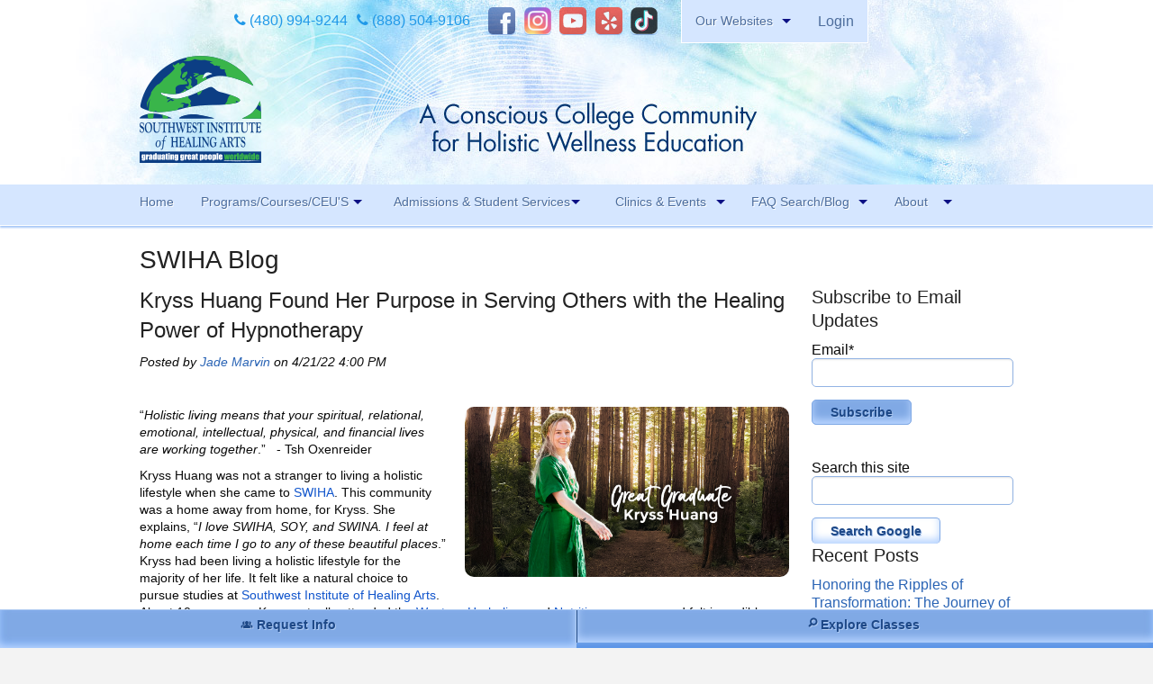

--- FILE ---
content_type: text/html; charset=UTF-8
request_url: https://www.blog.swiha.edu/topic/holistic-lifestyle
body_size: 28366
content:
<!doctype html><!--[if lt IE 7]> <html class="no-js lt-ie9 lt-ie8 lt-ie7" lang="en-us" > <![endif]--><!--[if IE 7]>    <html class="no-js lt-ie9 lt-ie8" lang="en-us" >        <![endif]--><!--[if IE 8]>    <html class="no-js lt-ie9" lang="en-us" >               <![endif]--><!--[if gt IE 8]><!--><html class="no-js" lang="en-us"><!--<![endif]--><head>
    <meta charset="utf-8">
    <meta http-equiv="X-UA-Compatible" content="IE=edge,chrome=1">
    <meta name="author" content="Southwest Institute of Healing Arts">
    <meta name="description" content="Holistic Lifestyle | Subscribe to SWIHA's blog for the latest healing arts stories and mindfulness news, tips and information.">
    <meta name="generator" content="HubSpot">
    <title>Mindfulness News | Healing Arts Stories | SWIHA Blog | Holistic Lifestyle</title>
    <link rel="shortcut icon" href="https://www.blog.swiha.edu/hubfs/fav.png">
    
<meta name="viewport" content="width=device-width, initial-scale=1">

    <script src="/hs/hsstatic/jquery-libs/static-1.1/jquery/jquery-1.7.1.js"></script>
<script>hsjQuery = window['jQuery'];</script>
    <meta property="og:description" content="Holistic Lifestyle | Subscribe to SWIHA's blog for the latest healing arts stories and mindfulness news, tips and information.">
    <meta property="og:title" content="Mindfulness News | Healing Arts Stories | SWIHA Blog | Holistic Lifestyle">
    <meta name="twitter:description" content="Holistic Lifestyle | Subscribe to SWIHA's blog for the latest healing arts stories and mindfulness news, tips and information.">
    <meta name="twitter:title" content="Mindfulness News | Healing Arts Stories | SWIHA Blog | Holistic Lifestyle">

    

    
    <style>
a.cta_button{-moz-box-sizing:content-box !important;-webkit-box-sizing:content-box !important;box-sizing:content-box !important;vertical-align:middle}.hs-breadcrumb-menu{list-style-type:none;margin:0px 0px 0px 0px;padding:0px 0px 0px 0px}.hs-breadcrumb-menu-item{float:left;padding:10px 0px 10px 10px}.hs-breadcrumb-menu-divider:before{content:'›';padding-left:10px}.hs-featured-image-link{border:0}.hs-featured-image{float:right;margin:0 0 20px 20px;max-width:50%}@media (max-width: 568px){.hs-featured-image{float:none;margin:0;width:100%;max-width:100%}}.hs-screen-reader-text{clip:rect(1px, 1px, 1px, 1px);height:1px;overflow:hidden;position:absolute !important;width:1px}
</style>

<link rel="stylesheet" href="/hs/hsstatic/BlogSocialSharingSupport/static-1.258/bundles/project.css">
<link rel="stylesheet" href="/hs/hsstatic/AsyncSupport/static-1.501/sass/comments_listing_asset.css">
<link rel="stylesheet" href="/hs/hsstatic/AsyncSupport/static-1.501/sass/rss_post_listing.css">
    

    
<!--  Added by GoogleAnalytics integration -->
<script>
var _hsp = window._hsp = window._hsp || [];
_hsp.push(['addPrivacyConsentListener', function(consent) { if (consent.allowed || (consent.categories && consent.categories.analytics)) {
  (function(i,s,o,g,r,a,m){i['GoogleAnalyticsObject']=r;i[r]=i[r]||function(){
  (i[r].q=i[r].q||[]).push(arguments)},i[r].l=1*new Date();a=s.createElement(o),
  m=s.getElementsByTagName(o)[0];a.async=1;a.src=g;m.parentNode.insertBefore(a,m)
})(window,document,'script','//www.google-analytics.com/analytics.js','ga');
  ga('create','UA-4726665-1','auto');
  ga('send','pageview');
}}]);
</script>

<!-- /Added by GoogleAnalytics integration -->




<meta property="og:type" content="blog">
<meta name="twitter:card" content="summary">
<meta name="twitter:domain" content="www.blog.swiha.edu">
<link rel="alternate" type="application/rss+xml" href="https://www.blog.swiha.edu/rss.xml">
<script src="//platform.linkedin.com/in.js" type="text/javascript">
    lang: en_US
</script>

<meta http-equiv="content-language" content="en-us">
<link rel="stylesheet" href="//7052064.fs1.hubspotusercontent-na1.net/hubfs/7052064/hub_generated/template_assets/DEFAULT_ASSET/1765287856826/template_layout.min.css">

<link rel="stylesheet" href="https://www.blog.swiha.edu/hubfs/hub_generated/template_assets/1/1582466099/1743399933294/template_Swiha-Sep2014-style.css">
<link rel="stylesheet" href="https://www.blog.swiha.edu/hubfs/hub_generated/template_assets/1/4204099722/1743399936864/template_Font-setting-style.css">
<link rel="stylesheet" href="https://www.blog.swiha.edu/hubfs/hub_generated/template_assets/1/4569041815/1743399942440/template_Font-family-for-blog-swiha.min.css">
<link rel="stylesheet" href="https://www.blog.swiha.edu/hubfs/hub_generated/template_assets/1/5234214585/1743399945312/template_hs_default_custom_style-copy-1498226266153.min.css">

    <link href="https://www.blog.swiha.edu/hubfs/fonts/font-awesome/font-awesome-4.7.0/css/font-awesome.css" rel="stylesheet">
    

</head>
<body class="   hs-blog-id-1448842379 hs-blog-listing hs-content-path-topic-holistic-lifestyle hs-blog-name-swiha-blog" style="">
    <div class="header-container-wrapper">
    <div class="header-container container-fluid">

<div class="row-fluid-wrapper row-depth-1 row-number-1 ">
<div class="row-fluid ">
<div class="span12 widget-span widget-type-global_group " style="" data-widget-type="global_group" data-x="0" data-w="12">
<div class="" data-global-widget-path="generated_global_groups/1582463604.html"><div class="row-fluid-wrapper row-depth-1 row-number-1 ">
<div class="row-fluid ">
<div class="span12 widget-span widget-type-cell custom-header-top new-header" style="" data-widget-type="cell" data-x="0" data-w="12">

<div class="row-fluid-wrapper row-depth-1 row-number-2 ">
<div class="row-fluid ">
<div class="span12 widget-span widget-type-cell page-center" style="" data-widget-type="cell" data-x="0" data-w="12">

<div class="row-fluid-wrapper row-depth-1 row-number-3 ">
<div class="row-fluid ">
<div class="span12 widget-span widget-type-cell top-header-section" style="" data-widget-type="cell" data-x="0" data-w="12">

<div class="row-fluid-wrapper row-depth-1 row-number-4 ">
<div class="row-fluid ">
<div class="span2 widget-span widget-type-text custom-phone-header" style="" data-widget-type="text" data-x="0" data-w="2">
<div class="cell-wrapper layout-widget-wrapper">
<span id="hs_cos_wrapper_module_14683189773722943" class="hs_cos_wrapper hs_cos_wrapper_widget hs_cos_wrapper_type_text" style="" data-hs-cos-general-type="widget" data-hs-cos-type="text"><a class="phone" href="tel:4809949244"><i class="fa fa-phone" aria-hidden="true"></i> (480) 994-9244</a></span></div><!--end layout-widget-wrapper -->
</div><!--end widget-span -->
<div class="span2 widget-span widget-type-text custom-phone-header" style="" data-widget-type="text" data-x="2" data-w="2">
<div class="cell-wrapper layout-widget-wrapper">
<span id="hs_cos_wrapper_module_14683189812783325" class="hs_cos_wrapper hs_cos_wrapper_widget hs_cos_wrapper_type_text" style="" data-hs-cos-general-type="widget" data-hs-cos-type="text"><a class="phone toll-free" href="tel:8885049106"><i class="fa fa-phone" aria-hidden="true"></i> (888) 504-9106</a></span></div><!--end layout-widget-wrapper -->
</div><!--end widget-span -->
<div class="span5 widget-span widget-type-raw_html header-social" style="" data-widget-type="raw_html" data-x="4" data-w="5">
<div class="cell-wrapper layout-widget-wrapper">
<span id="hs_cos_wrapper_module_14683189934744507" class="hs_cos_wrapper hs_cos_wrapper_widget hs_cos_wrapper_type_raw_html" style="" data-hs-cos-general-type="widget" data-hs-cos-type="raw_html"><a target="_blank" href="http://facebook.com/myswiha" class="webicon facebook" title="Like SWIHA on Facebook">Facebook</a> 
<a target="_blank" href="http://instagram.com/swiha_college/" class="webicon instagram" title="Follow SWIHA on Instagram">Instagram</a> 
<a target="_blank" href="http://youtube.com/swihatv" class="webicon youtube" title="Subscribe to SWIHA on Youtube">Youtube</a> 
<a target="_blank" href="http://www.yelp.com/biz/southwest-institute-of-healing-arts-tempe" class="webicon yelp" title="Review SWIHA on Yelp">Yelp</a> 
<a class="webicon tiktok" title="SWIHA on TikTok" href="https://www.tiktok.com/@swiha_college" target="_blank">TikTok</a></span>
</div><!--end layout-widget-wrapper -->
</div><!--end widget-span -->
<div class="span2 widget-span widget-type-menu custom-menu-primary1" style="" data-widget-type="menu" data-x="9" data-w="2">
<div class="cell-wrapper layout-widget-wrapper">
<span id="hs_cos_wrapper_module_14101831402081716" class="hs_cos_wrapper hs_cos_wrapper_widget hs_cos_wrapper_type_menu" style="" data-hs-cos-general-type="widget" data-hs-cos-type="menu"><div id="hs_menu_wrapper_module_14101831402081716" class="hs-menu-wrapper active-branch flyouts hs-menu-flow-horizontal" role="navigation" data-sitemap-name="Top Header Menu 2016" data-menu-id="4210478220" aria-label="Navigation Menu">
 <ul role="menu">
  <li class="hs-menu-item hs-menu-depth-1 hs-item-has-children" role="none"><a href="javascript:;" aria-haspopup="true" aria-expanded="false" role="menuitem">Our Websites</a>
   <ul role="menu" class="hs-menu-children-wrapper">
    <li class="hs-menu-item hs-menu-depth-2 hs-item-has-children" role="none"><a href="javascript:;" role="menuitem">Branches</a>
     <ul role="menu" class="hs-menu-children-wrapper">
      <li class="hs-menu-item hs-menu-depth-3" role="none"><a href="https://swina.swiha.edu/" role="menuitem">Southwest Institute of Natural Aesthetics</a></li>
      <li class="hs-menu-item hs-menu-depth-3" role="none"><a href="http://soy.swiha.edu" role="menuitem">Spirit of Yoga</a></li>
     </ul></li>
    <li class="hs-menu-item hs-menu-depth-2 hs-item-has-children" role="none"><a href="javascript:;" role="menuitem">Student Services</a>
     <ul role="menu" class="hs-menu-children-wrapper">
      <li class="hs-menu-item hs-menu-depth-3" role="none"><a href="http://healingpages.swiha.com/" role="menuitem">Healing Pages Bookstore</a></li>
      <li class="hs-menu-item hs-menu-depth-3" role="none"><a href="http://oursuccesscenter.com/" role="menuitem">Our Success Center</a></li>
      <li class="hs-menu-item hs-menu-depth-3" role="none"><a href="https://swiha.edu/beatoereader/" role="menuitem">Be a Toe Reader</a></li>
      <li class="hs-menu-item hs-menu-depth-3" role="none"><a href="http://toereadingjapan.com/" role="menuitem">Toe Reading Japan</a></li>
      <li class="hs-menu-item hs-menu-depth-3" role="none"><a href="http://greatgraduates.com/" role="menuitem">Great Graduates</a></li>
     </ul></li>
   </ul></li>
 </ul>
</div></span></div><!--end layout-widget-wrapper -->
</div><!--end widget-span -->
<div class="span1 widget-span widget-type-rich_text custom-enroll-now" style="" data-widget-type="rich_text" data-x="11" data-w="1">
<div class="cell-wrapper layout-widget-wrapper">
<span id="hs_cos_wrapper_module_14101831024741222" class="hs_cos_wrapper hs_cos_wrapper_widget hs_cos_wrapper_type_rich_text" style="" data-hs-cos-general-type="widget" data-hs-cos-type="rich_text"><a href="http://login.swiha.edu/">Login</a></span>
</div><!--end layout-widget-wrapper -->
</div><!--end widget-span -->
</div><!--end row-->
</div><!--end row-wrapper -->

</div><!--end widget-span -->
</div><!--end row-->
</div><!--end row-wrapper -->

<div class="row-fluid-wrapper row-depth-1 row-number-5 ">
<div class="row-fluid ">
<div class="span12 widget-span widget-type-rich_text custom-logo" style="" data-widget-type="rich_text" data-x="0" data-w="12">
<div class="cell-wrapper layout-widget-wrapper">
<span id="hs_cos_wrapper_module_14101831181181551" class="hs_cos_wrapper hs_cos_wrapper_widget hs_cos_wrapper_type_rich_text" style="" data-hs-cos-general-type="widget" data-hs-cos-type="rich_text"><a href="https://swiha.edu/"><img src="https://www.blog.swiha.edu/hs-fs/hub/430047/file-1582698269.png" alt="swiha-logo"></a>&nbsp;</span>
</div><!--end layout-widget-wrapper -->
</div><!--end widget-span -->
</div><!--end row-->
</div><!--end row-wrapper -->

</div><!--end widget-span -->
</div><!--end row-->
</div><!--end row-wrapper -->

</div><!--end widget-span -->
</div><!--end row-->
</div><!--end row-wrapper -->

<div class="row-fluid-wrapper row-depth-1 row-number-6 ">
<div class="row-fluid ">
<div class="span12 widget-span widget-type-cell custom-main-menu" style="" data-widget-type="cell" data-x="0" data-w="12">

<div class="row-fluid-wrapper row-depth-1 row-number-7 ">
<div class="row-fluid ">
<div class="span12 widget-span widget-type-menu custom-menu-primary page-center" style="" data-widget-type="menu" data-x="0" data-w="12">
<div class="cell-wrapper layout-widget-wrapper">
<span id="hs_cos_wrapper_module_13884994340213" class="hs_cos_wrapper hs_cos_wrapper_widget hs_cos_wrapper_type_menu" style="" data-hs-cos-general-type="widget" data-hs-cos-type="menu"><div id="hs_menu_wrapper_module_13884994340213" class="hs-menu-wrapper active-branch flyouts hs-menu-flow-horizontal" role="navigation" data-sitemap-name="SWIHA 2016" data-menu-id="4084582828" aria-label="Navigation Menu">
 <ul role="menu">
  <li class="hs-menu-item hs-menu-depth-1" role="none"><a href="https://swiha.edu" role="menuitem">Home</a></li>
  <li class="hs-menu-item hs-menu-depth-1 hs-item-has-children" role="none"><a href="javascript:;" aria-haspopup="true" aria-expanded="false" role="menuitem">Programs/Courses/CEU'S</a>
   <ul role="menu" class="hs-menu-children-wrapper">
    <li class="hs-menu-item hs-menu-depth-2" role="none"><a href="https://swiha.edu/all-programs/" role="menuitem">View All Programs</a></li>
    <li class="hs-menu-item hs-menu-depth-2" role="none"><a href="https://knowledge.swiha.edu/faq" role="menuitem">FAQ Search</a></li>
    <li class="hs-menu-item hs-menu-depth-2" role="none"><a href="https://swiha.edu/registration-phone/" role="menuitem">Class Registration</a></li>
    <li class="hs-menu-item hs-menu-depth-2" role="none"><a href="https://swiha.edu/download-our-class-calendar/" role="menuitem">View Class Calendar</a></li>
    <li class="hs-menu-item hs-menu-depth-2" role="none"><a href="https://swiha.edu/massage-therapy-ceu/" role="menuitem">Massage Therapy CEU</a></li>
   </ul></li>
  <li class="hs-menu-item hs-menu-depth-1 hs-item-has-children" role="none"><a href="javascript:;" aria-haspopup="true" aria-expanded="false" role="menuitem">Admissions &amp; Student Services</a>
   <ul role="menu" class="hs-menu-children-wrapper">
    <li class="hs-menu-item hs-menu-depth-2 hs-item-has-children" role="none"><a href="javascript:;" role="menuitem">Future Students</a>
     <ul role="menu" class="hs-menu-children-wrapper">
      <li class="hs-menu-item hs-menu-depth-3" role="none"><a href="https://swiha.edu/prospective-students/admissions-requirements/" role="menuitem">Admission Requirements</a></li>
      <li class="hs-menu-item hs-menu-depth-3" role="none"><a href="https://swiha.edu/special-offers/" role="menuitem">Tour, Guest Passes &amp; More</a></li>
      <li class="hs-menu-item hs-menu-depth-3" role="none"><a href="https://swiha.edu/prospective-students/tuition/" role="menuitem">Tuition</a></li>
      <li class="hs-menu-item hs-menu-depth-3" role="none"><a href="https://swiha.edu/prospective-students/faq/" role="menuitem">FAQ Search</a></li>
      <li class="hs-menu-item hs-menu-depth-3" role="none"><a href="https://swiha.edu/prospective-students/out-of-state-students/" role="menuitem">Out of State Students</a></li>
     </ul></li>
    <li class="hs-menu-item hs-menu-depth-2 hs-item-has-children" role="none"><a href="javascript:;" role="menuitem">Financial Aid</a>
     <ul role="menu" class="hs-menu-children-wrapper">
      <li class="hs-menu-item hs-menu-depth-3" role="none"><a href="https://swiha.edu/prospective-students/financial-aid/" role="menuitem">Financial Assistance</a></li>
      <li class="hs-menu-item hs-menu-depth-3" role="none"><a href="https://swiha.edu/prospective-students/net-price-calculator/" role="menuitem">Net Price Calculator</a></li>
     </ul></li>
    <li class="hs-menu-item hs-menu-depth-2 hs-item-has-children" role="none"><a href="javascript:;" role="menuitem">Students &amp; Alumni</a>
     <ul role="menu" class="hs-menu-children-wrapper">
      <li class="hs-menu-item hs-menu-depth-3" role="none"><a href="https://https://swiha.edu/services-and-events/our-success-center/" role="menuitem">Career Services Support</a></li>
      <li class="hs-menu-item hs-menu-depth-3" role="none"><a href="http://greatgraduates.com/" role="menuitem">Great Graduates Directory</a></li>
      <li class="hs-menu-item hs-menu-depth-3" role="none"><a href="https://swiha.edu/services-and-events/healing-pages-bookstore/" role="menuitem">Healing Pages Bookstore</a></li>
     </ul></li>
   </ul></li>
  <li class="hs-menu-item hs-menu-depth-1 hs-item-has-children" role="none"><a href="javascript:;" aria-haspopup="true" aria-expanded="false" role="menuitem">Clinics &amp; Events </a>
   <ul role="menu" class="hs-menu-children-wrapper">
    <li class="hs-menu-item hs-menu-depth-2" role="none"><a href="https://swiha.edu/services-and-events/massage-clinic/" role="menuitem">Massage Clinic</a></li>
    <li class="hs-menu-item hs-menu-depth-2" role="none"><a href="https://swiha.edu/services-and-events/specialty-clinic/" role="menuitem">Specialty Clinic</a></li>
    <li class="hs-menu-item hs-menu-depth-2" role="none"><a href="https://swiha.edu/events/" role="menuitem">Event &amp; Webinar Calendar</a></li>
    <li class="hs-menu-item hs-menu-depth-2" role="none"><a href="https://swiha.edu/services-and-events/art-with-heart/" role="menuitem">Art with Heart</a></li>
    <li class="hs-menu-item hs-menu-depth-2" role="none"><a href="https://swiha.edu/services-and-events/healing-pages-bookstore/" role="menuitem">Healing Pages Bookstore</a></li>
   </ul></li>
  <li class="hs-menu-item hs-menu-depth-1 hs-item-has-children" role="none"><a href="javascript:;" aria-haspopup="true" aria-expanded="false" role="menuitem">FAQ Search/Blog</a>
   <ul role="menu" class="hs-menu-children-wrapper">
    <li class="hs-menu-item hs-menu-depth-2" role="none"><a href="https://knowledge.swiha.edu/faq" role="menuitem">Knowledge Base Search</a></li>
    <li class="hs-menu-item hs-menu-depth-2" role="none"><a href="https://www.blog.swiha.edu/" role="menuitem">Blog</a></li>
   </ul></li>
  <li class="hs-menu-item hs-menu-depth-1 hs-item-has-children" role="none"><a href="javascript:;" aria-haspopup="true" aria-expanded="false" role="menuitem">About</a>
   <ul role="menu" class="hs-menu-children-wrapper">
    <li class="hs-menu-item hs-menu-depth-2 hs-item-has-children" role="none"><a href="javascript:;" role="menuitem">About SWIHA</a>
     <ul role="menu" class="hs-menu-children-wrapper">
      <li class="hs-menu-item hs-menu-depth-3" role="none"><a href="https://swiha.edu/core-values/" role="menuitem">Our Core Values</a></li>
      <li class="hs-menu-item hs-menu-depth-3" role="none"><a href="https://swiha.edu/meet-the-owner/" role="menuitem">Meet the Owner &amp; History</a></li>
      <li class="hs-menu-item hs-menu-depth-3" role="none"><a href="https://swiha.edu/about/awards/" role="menuitem">Awards &amp; Accreditations</a></li>
     </ul></li>
    <li class="hs-menu-item hs-menu-depth-2 hs-item-has-children" role="none"><a href="javascript:;" role="menuitem">Contact &amp; Other Locations</a>
     <ul role="menu" class="hs-menu-children-wrapper">
      <li class="hs-menu-item hs-menu-depth-3" role="none"><a href="https://swiha.edu/contact/" role="menuitem">Contact</a></li>
      <li class="hs-menu-item hs-menu-depth-3" role="none"><a href="https://swiha.edu/swiha-staff/" role="menuitem">Staff</a></li>
      <li class="hs-menu-item hs-menu-depth-3" role="none"><a href="https://swina.swiha.edu" role="menuitem">Southwest Institute of Natural Aesthetics</a></li>
      <li class="hs-menu-item hs-menu-depth-3" role="none"><a href="http://soy.swiha.edu/" role="menuitem">Spirit of Yoga</a></li>
      <li class="hs-menu-item hs-menu-depth-3" role="none"><a href="http://toereadingjapan.com/" role="menuitem">Toe Reading Japan 日本トウリーディング</a></li>
     </ul></li>
   </ul></li>
 </ul>
</div></span></div><!--end layout-widget-wrapper -->
</div><!--end widget-span -->
</div><!--end row-->
</div><!--end row-wrapper -->

</div><!--end widget-span -->
</div><!--end row-->
</div><!--end row-wrapper -->
</div>
</div><!--end widget-span -->
</div><!--end row-->
</div><!--end row-wrapper -->

    </div><!--end header -->
</div><!--end header wrapper -->

<div class="body-container-wrapper">
    <div class="body-container container-fluid">

<div class="row-fluid-wrapper row-depth-1 row-number-1 ">
<div class="row-fluid ">
<div class="span12 widget-span widget-type-cell page-center content-wrapper" style="" data-widget-type="cell" data-x="0" data-w="12">

<div class="row-fluid-wrapper row-depth-1 row-number-2 ">
<div class="row-fluid ">
<div class="span12 widget-span widget-type-raw_jinja page-name hs-blog-header" style="" data-widget-type="raw_jinja" data-x="0" data-w="12">
<h1>SWIHA Blog</h1></div><!--end widget-span -->

</div><!--end row-->
</div><!--end row-wrapper -->

<div class="row-fluid-wrapper row-depth-1 row-number-3 ">
<div class="row-fluid ">
<div class="span9 widget-span widget-type-cell " style="" data-widget-type="cell" data-x="0" data-w="9">

<div class="row-fluid-wrapper row-depth-1 row-number-4 ">
<div class="row-fluid ">
<div class="span12 widget-span widget-type-blog_content " style="" data-widget-type="blog_content" data-x="0" data-w="12">
<div class="blog-section">
    <div class="blog-listing-wrapper cell-wrapper">
        
        <div class="post-listing">
            
            
                <div class="post-item">
                    
                        <div class="post-header">
                            <h2><a href="https://www.blog.swiha.edu/kryss-huang-found-her-purpose-in-serving-others-with-the-healing-power-of-hypnotherapy">Kryss Huang Found Her Purpose in Serving Others with the Healing Power of Hypnotherapy</a></h2>
                            <p id="hubspot-author_data" class="hubspot-editable" data-hubspot-form-id="author_data" data-hubspot-name="Blog Author">
                                Posted by
                                
                                    <a class="author-link" href="https://www.blog.swiha.edu/author/jade-marvin">Jade Marvin</a> on 4/21/22 4:00 PM
                                
                            </p>
                            <span id="hs_cos_wrapper_blog_social_sharing" class="hs_cos_wrapper hs_cos_wrapper_widget hs_cos_wrapper_type_blog_social_sharing" style="" data-hs-cos-general-type="widget" data-hs-cos-type="blog_social_sharing">
<div class="hs-blog-social-share">
    <ul class="hs-blog-social-share-list">
        

        
        <li class="hs-blog-social-share-item hs-blog-social-share-item-linkedin">
            <!-- LinkedIn social share -->
            <script type="IN/Share" data-url="https://www.blog.swiha.edu/kryss-huang-found-her-purpose-in-serving-others-with-the-healing-power-of-hypnotherapy" data-showzero="true" data-counter="right"></script>
        </li>
        

        
        <li class="hs-blog-social-share-item hs-blog-social-share-item-facebook">
            <!-- Facebook share -->
            <div class="fb-share-button" data-href="https://www.blog.swiha.edu/kryss-huang-found-her-purpose-in-serving-others-with-the-healing-power-of-hypnotherapy" data-layout="button_count"></div>
        </li>
        
    </ul>
 </div>

</span>
                        </div>
                        <div class="post-body clearfix">
                            <!--post summary-->
                            
                                <div class="hs-featured-image-wrapper">
                                    <a href="https://www.blog.swiha.edu/kryss-huang-found-her-purpose-in-serving-others-with-the-healing-power-of-hypnotherapy" title="" class="hs-featured-image-link">
                                        <img src="https://www.blog.swiha.edu/hubfs/2022/Apr/Kryss-Huang-SWIHA-Blog.jpg" class="hs-featured-image radius">
                                    </a>
                                </div>
                            
                            <p style="font-size: 15px;">“<em>Holistic living means that your spiritual, relational, emotional, intellectual, physical, and financial lives are working together</em>.”&nbsp;&nbsp; - Tsh Oxenreider</p> 
<p style="font-size: 15px;">Kryss Huang was not a stranger to living a holistic lifestyle when she came to <span><a href="https://swiha.edu/"><span style="color: #1155cc;">SWIHA</span></a></span>. This community was a home away from home, for Kryss. She explains, “<em>I love SWIHA, SOY, and SWINA. I feel at home each time I go to any of these beautiful places</em>.” Kryss had been living a holistic lifestyle for the majority of her life. It felt like a natural choice to pursue studies at <span><a href="https://swiha.edu/all-programs/"><span style="color: #1155cc;">Southwest Institute of Healing Arts</span></a></span>. About 10 years ago, Kryss actually attended the <span><a href="https://swiha.edu/western-herbalism-programs/"><span style="color: #1155cc;">Western Herbalism</span></a></span> and<span><a href="https://swiha.edu/holistic-nutrition-programs/"><span style="color: #1155cc;"> Nutrition</span></a></span> programs and felt incredibly comfortable at SWIHA. Her life path eventually led her back to SWIHA to enroll in the <span><a href="https://swiha.edu/hypnotherapy-programs/"><span style="color: #1155cc;">Hypnotherapy program.</span></a></span></p>
                        
                            <a class="more-link" href="https://www.blog.swiha.edu/kryss-huang-found-her-purpose-in-serving-others-with-the-healing-power-of-hypnotherapy">Read More</a>
                        
                        </div>
                        <div class="custom_listing_comments">
                            
                            
                            0 Comments <a href="https://www.blog.swiha.edu/kryss-huang-found-her-purpose-in-serving-others-with-the-healing-power-of-hypnotherapy#comments-listing">Click here to read/write comments</a>
                        </div>
                        
                             <p id="hubspot-topic_data"> Topics:
                                
                                    <a class="topic-link" href="https://www.blog.swiha.edu/topic/southwest-institute-of-healing-arts">Southwest Institute of Healing Arts</a>,
                                
                                    <a class="topic-link" href="https://www.blog.swiha.edu/topic/western-herbalism">western herbalism</a>,
                                
                                    <a class="topic-link" href="https://www.blog.swiha.edu/topic/hypnotherapist">Hypnotherapist</a>,
                                
                                    <a class="topic-link" href="https://www.blog.swiha.edu/topic/holistic-nutrition">Holistic Nutrition</a>,
                                
                                    <a class="topic-link" href="https://www.blog.swiha.edu/topic/swiha">SWIHA</a>,
                                
                                    <a class="topic-link" href="https://www.blog.swiha.edu/topic/herbalism">Herbalism</a>,
                                
                                    <a class="topic-link" href="https://www.blog.swiha.edu/topic/hypnosis">Hypnosis</a>,
                                
                                    <a class="topic-link" href="https://www.blog.swiha.edu/topic/mind-body-spirit">mind body spirit</a>,
                                
                                    <a class="topic-link" href="https://www.blog.swiha.edu/topic/nutrition">Nutrition</a>,
                                
                                    <a class="topic-link" href="https://www.blog.swiha.edu/topic/hypnotherapy">Hypnotherapy</a>,
                                
                                    <a class="topic-link" href="https://www.blog.swiha.edu/topic/arizona">Arizona</a>,
                                
                                    <a class="topic-link" href="https://www.blog.swiha.edu/topic/breathwork">Breathwork</a>,
                                
                                    <a class="topic-link" href="https://www.blog.swiha.edu/topic/holistic-living">Holistic Living</a>,
                                
                                    <a class="topic-link" href="https://www.blog.swiha.edu/topic/tempe">Tempe</a>,
                                
                                    <a class="topic-link" href="https://www.blog.swiha.edu/topic/swiha-community">SWIHA CommUNITY</a>,
                                
                                    <a class="topic-link" href="https://www.blog.swiha.edu/topic/herbalist">Herbalist</a>,
                                
                                    <a class="topic-link" href="https://www.blog.swiha.edu/topic/holistic-lifestyle">Holistic Lifestyle</a>
                                
                             </p>
                        
                    
                </div>
            
        </div>

        <div class="blog-pagination">
            
                <a class="all-posts-link" href="https://www.blog.swiha.edu/all">All posts</a>
            
        </div>
    </div>
</div></div>

</div><!--end row-->
</div><!--end row-wrapper -->

<div class="row-fluid-wrapper row-depth-1 row-number-5 ">
<div class="row-fluid ">
<div class="span12 widget-span widget-type-blog_comments " style="" data-widget-type="blog_comments" data-x="0" data-w="12">
<div class="cell-wrapper layout-widget-wrapper">
<span id="hs_cos_wrapper_blog_comments" class="hs_cos_wrapper hs_cos_wrapper_widget hs_cos_wrapper_type_blog_comments" style="" data-hs-cos-general-type="widget" data-hs-cos-type="blog_comments">
</span></div><!--end layout-widget-wrapper -->
</div><!--end widget-span -->
</div><!--end row-->
</div><!--end row-wrapper -->

</div><!--end widget-span -->
<div class="span3 widget-span widget-type-cell " style="" data-widget-type="cell" data-x="9" data-w="3">

<div class="row-fluid-wrapper row-depth-1 row-number-6 ">
<div class="row-fluid ">
<div class="span12 widget-span widget-type-blog_subscribe " style="" data-widget-type="blog_subscribe" data-x="0" data-w="12">
<div class="cell-wrapper layout-widget-wrapper">
<span id="hs_cos_wrapper_wizard_module_147434714046381426724095792450936915109" class="hs_cos_wrapper hs_cos_wrapper_widget hs_cos_wrapper_type_blog_subscribe" style="" data-hs-cos-general-type="widget" data-hs-cos-type="blog_subscribe"><h3 id="hs_cos_wrapper_wizard_module_147434714046381426724095792450936915109_title" class="hs_cos_wrapper form-title" data-hs-cos-general-type="widget_field" data-hs-cos-type="text">Subscribe to Email Updates</h3>

<div id="hs_form_target_wizard_module_147434714046381426724095792450936915109_7765"></div>



</span></div><!--end layout-widget-wrapper -->
</div><!--end widget-span -->
</div><!--end row-->
</div><!--end row-wrapper -->

<div class="row-fluid-wrapper row-depth-1 row-number-7 ">
<div class="row-fluid ">
<div class="span12 widget-span widget-type-rich_text " style="" data-widget-type="rich_text" data-x="0" data-w="12">
<div class="cell-wrapper layout-widget-wrapper">
<span id="hs_cos_wrapper_module_14636675264132968" class="hs_cos_wrapper hs_cos_wrapper_widget hs_cos_wrapper_type_rich_text" style="" data-hs-cos-general-type="widget" data-hs-cos-type="rich_text"><br><br></span>
</div><!--end layout-widget-wrapper -->
</div><!--end widget-span -->
</div><!--end row-->
</div><!--end row-wrapper -->

<div class="row-fluid-wrapper row-depth-1 row-number-8 ">
<div class="row-fluid ">
<div class="span12 widget-span widget-type-google_search " style="" data-widget-type="google_search" data-x="0" data-w="12">
<div class="cell-wrapper layout-widget-wrapper">
<span id="hs_cos_wrapper_module_14653315310431057" class="hs_cos_wrapper hs_cos_wrapper_widget hs_cos_wrapper_type_google_search" style="" data-hs-cos-general-type="widget" data-hs-cos-type="google_search">        <div id="hs-search-module" class="hs-search-module hs-search-module-2635">
            <form class="hs-form">
                <div class="field" role="search">
                    <label for="hs-search-2635">Search this site</label>
                    <div class="input">
                        <input type="text" id="hs-search-2635" class="hs-input" value="">
                        <a class="hs-button primary">Search Google</a>
                    </div>
                </div>
            </form>
        </div>
        <script>
    function hsOnReadyGoogleSearch_2635() {
      var url           = 'http://google.com/search?q=site:' + location.protocol + '//' + location.hostname + ' ';
      var $searchModule = document.querySelector('.hs-search-module-2635');
      var $input        = $searchModule.querySelector('input');
      var $button       = $searchModule.querySelector('.hs-button.primary');
      if (false) {
          $input.value = decodeURIComponent(location.pathname.split('/').join(' ').split('.').join(' ').split('-').join(' ').split('_').join(''));
      }

      $button.addEventListener('click', function(){
          var newUrl = url + $input.value;
          var win = window.open(newUrl, '_blank');
          if (win) {
              win.focus();
          } else {
              location.href = newUrl;
          }
      });
      $input.addEventListener('keypress', function(e){
          if (e.keyCode !== 13) return;
          e.preventDefault();
          $button.click();
      });
    }

    if (document.readyState === "complete" ||
    (document.readyState !== "loading" && !document.documentElement.doScroll)
    ) {
        hsOnReadyGoogleSearch_2635();
    } else {
        document.addEventListener("DOMContentLoaded", hsOnReadyGoogleSearch_2635);
    }
</script>

</span></div><!--end layout-widget-wrapper -->
</div><!--end widget-span -->
</div><!--end row-->
</div><!--end row-wrapper -->

<div class="row-fluid-wrapper row-depth-1 row-number-9 ">
<div class="row-fluid ">
<div class="span12 widget-span widget-type-post_listing " style="" data-widget-type="post_listing" data-x="0" data-w="12">
<div class="cell-wrapper layout-widget-wrapper">
<span id="hs_cos_wrapper_wizard_module_37905855869007323122557096244285965492" class="hs_cos_wrapper hs_cos_wrapper_widget hs_cos_wrapper_type_post_listing" style="" data-hs-cos-general-type="widget" data-hs-cos-type="post_listing"><div class="block">
  <h3>Recent Posts</h3>
  <div class="widget-module">
    <ul class="hs-hash-1534699877-1765382047055">
    </ul>
  </div>
</div>
</span></div><!--end layout-widget-wrapper -->
</div><!--end widget-span -->
</div><!--end row-->
</div><!--end row-wrapper -->

<div class="row-fluid-wrapper row-depth-1 row-number-10 ">
<div class="row-fluid ">
<div class="span12 widget-span widget-type-post_filter " style="" data-widget-type="post_filter" data-x="0" data-w="12">
<div class="cell-wrapper layout-widget-wrapper">
<span id="hs_cos_wrapper_wizard_module_278618356500847970458831060632441214104" class="hs_cos_wrapper hs_cos_wrapper_widget hs_cos_wrapper_type_post_filter" style="" data-hs-cos-general-type="widget" data-hs-cos-type="post_filter"><div class="block">
  <h3>Posts by Topic</h3>
  <div class="widget-module">
    <ul>
      
        <li>
          <a href="https://www.blog.swiha.edu/topic/life-coaching">Life Coaching <span class="filter-link-count" dir="ltr">(280)</span></a>
        </li>
      
        <li>
          <a href="https://www.blog.swiha.edu/topic/swiha">SWIHA <span class="filter-link-count" dir="ltr">(270)</span></a>
        </li>
      
        <li>
          <a href="https://www.blog.swiha.edu/topic/great-graduate">Great Graduate <span class="filter-link-count" dir="ltr">(230)</span></a>
        </li>
      
        <li>
          <a href="https://www.blog.swiha.edu/topic/southwest-institute-of-healing-arts">Southwest Institute of Healing Arts <span class="filter-link-count" dir="ltr">(189)</span></a>
        </li>
      
        <li>
          <a href="https://www.blog.swiha.edu/topic/great-graduates">Great Graduates <span class="filter-link-count" dir="ltr">(169)</span></a>
        </li>
      
        <li style="display:none;">
          <a href="https://www.blog.swiha.edu/topic/blog-posts">Blog <span class="filter-link-count" dir="ltr">(165)</span></a>
        </li>
      
        <li style="display:none;">
          <a href="https://www.blog.swiha.edu/topic/holistic-nutrition">Holistic Nutrition <span class="filter-link-count" dir="ltr">(150)</span></a>
        </li>
      
        <li style="display:none;">
          <a href="https://www.blog.swiha.edu/topic/hypnotherapy">Hypnotherapy <span class="filter-link-count" dir="ltr">(147)</span></a>
        </li>
      
        <li style="display:none;">
          <a href="https://www.blog.swiha.edu/topic/national-life-coaching-month">national life coaching month <span class="filter-link-count" dir="ltr">(127)</span></a>
        </li>
      
        <li style="display:none;">
          <a href="https://www.blog.swiha.edu/topic/holistic-entrepreneur">holistic entrepreneur <span class="filter-link-count" dir="ltr">(125)</span></a>
        </li>
      
        <li style="display:none;">
          <a href="https://www.blog.swiha.edu/topic/integrative-healing-arts-practitioner">integrative healing arts practitioner <span class="filter-link-count" dir="ltr">(105)</span></a>
        </li>
      
        <li style="display:none;">
          <a href="https://www.blog.swiha.edu/topic/yoga-teacher-training">Yoga Teacher Training <span class="filter-link-count" dir="ltr">(91)</span></a>
        </li>
      
        <li style="display:none;">
          <a href="https://www.blog.swiha.edu/topic/arizona">Arizona <span class="filter-link-count" dir="ltr">(89)</span></a>
        </li>
      
        <li style="display:none;">
          <a href="https://www.blog.swiha.edu/topic/reiki">Reiki <span class="filter-link-count" dir="ltr">(86)</span></a>
        </li>
      
        <li style="display:none;">
          <a href="https://www.blog.swiha.edu/topic/yoga-2">yoga <span class="filter-link-count" dir="ltr">(81)</span></a>
        </li>
      
        <li style="display:none;">
          <a href="https://www.blog.swiha.edu/topic/mindfulness">Mindfulness <span class="filter-link-count" dir="ltr">(78)</span></a>
        </li>
      
        <li style="display:none;">
          <a href="https://www.blog.swiha.edu/topic/tempe">Tempe <span class="filter-link-count" dir="ltr">(77)</span></a>
        </li>
      
        <li style="display:none;">
          <a href="https://www.blog.swiha.edu/topic/holistic-wellness">Holistic wellness <span class="filter-link-count" dir="ltr">(70)</span></a>
        </li>
      
        <li style="display:none;">
          <a href="https://www.blog.swiha.edu/topic/holistic-health-and-wellness-coach">Holistic Health and Wellness Coach <span class="filter-link-count" dir="ltr">(64)</span></a>
        </li>
      
        <li style="display:none;">
          <a href="https://www.blog.swiha.edu/topic/nutrition">Nutrition <span class="filter-link-count" dir="ltr">(64)</span></a>
        </li>
      
        <li style="display:none;">
          <a href="https://www.blog.swiha.edu/topic/massage-therapy">Massage Therapy <span class="filter-link-count" dir="ltr">(55)</span></a>
        </li>
      
        <li style="display:none;">
          <a href="https://www.blog.swiha.edu/topic/yoga">yoga <span class="filter-link-count" dir="ltr">(55)</span></a>
        </li>
      
        <li style="display:none;">
          <a href="https://www.blog.swiha.edu/topic/meditation">Meditation <span class="filter-link-count" dir="ltr">(53)</span></a>
        </li>
      
        <li style="display:none;">
          <a href="https://www.blog.swiha.edu/topic/holistic-entrepreneurship">Holistic Entrepreneurship <span class="filter-link-count" dir="ltr">(50)</span></a>
        </li>
      
        <li style="display:none;">
          <a href="https://www.blog.swiha.edu/topic/ihap">IHAP <span class="filter-link-count" dir="ltr">(46)</span></a>
        </li>
      
        <li style="display:none;">
          <a href="https://www.blog.swiha.edu/topic/holistic-education">Holistic Education <span class="filter-link-count" dir="ltr">(45)</span></a>
        </li>
      
        <li style="display:none;">
          <a href="https://www.blog.swiha.edu/topic/entrepreneur">entrepreneur <span class="filter-link-count" dir="ltr">(44)</span></a>
        </li>
      
        <li style="display:none;">
          <a href="https://www.blog.swiha.edu/topic/whole-foods">Whole Foods <span class="filter-link-count" dir="ltr">(43)</span></a>
        </li>
      
        <li style="display:none;">
          <a href="https://www.blog.swiha.edu/topic/holistic-health">Holistic health <span class="filter-link-count" dir="ltr">(42)</span></a>
        </li>
      
        <li style="display:none;">
          <a href="https://www.blog.swiha.edu/topic/holistic-healing">Holistic Healing <span class="filter-link-count" dir="ltr">(41)</span></a>
        </li>
      
        <li style="display:none;">
          <a href="https://www.blog.swiha.edu/topic/holistic">holistic <span class="filter-link-count" dir="ltr">(40)</span></a>
        </li>
      
        <li style="display:none;">
          <a href="https://www.blog.swiha.edu/topic/healing-arts">healing arts <span class="filter-link-count" dir="ltr">(39)</span></a>
        </li>
      
        <li style="display:none;">
          <a href="https://www.blog.swiha.edu/topic/yoga-nidra">yoga nidra <span class="filter-link-count" dir="ltr">(38)</span></a>
        </li>
      
        <li style="display:none;">
          <a href="https://www.blog.swiha.edu/topic/massage-blog-posts">Massage <span class="filter-link-count" dir="ltr">(37)</span></a>
        </li>
      
        <li style="display:none;">
          <a href="https://www.blog.swiha.edu/topic/motivational-monday">Motivational Monday <span class="filter-link-count" dir="ltr">(36)</span></a>
        </li>
      
        <li style="display:none;">
          <a href="https://www.blog.swiha.edu/topic/transformational">transformational <span class="filter-link-count" dir="ltr">(36)</span></a>
        </li>
      
        <li style="display:none;">
          <a href="https://www.blog.swiha.edu/topic/recipe">Recipe <span class="filter-link-count" dir="ltr">(34)</span></a>
        </li>
      
        <li style="display:none;">
          <a href="https://www.blog.swiha.edu/topic/life-coach">life coach <span class="filter-link-count" dir="ltr">(34)</span></a>
        </li>
      
        <li style="display:none;">
          <a href="https://www.blog.swiha.edu/topic/toe-reading">Toe Reading <span class="filter-link-count" dir="ltr">(32)</span></a>
        </li>
      
        <li style="display:none;">
          <a href="https://www.blog.swiha.edu/topic/western-herbalism">western herbalism <span class="filter-link-count" dir="ltr">(30)</span></a>
        </li>
      
        <li style="display:none;">
          <a href="https://www.blog.swiha.edu/topic/health-and-wellness-coach">Health and Wellness Coach <span class="filter-link-count" dir="ltr">(29)</span></a>
        </li>
      
        <li style="display:none;">
          <a href="https://www.blog.swiha.edu/topic/intuition">Intuition <span class="filter-link-count" dir="ltr">(29)</span></a>
        </li>
      
        <li style="display:none;">
          <a href="https://www.blog.swiha.edu/topic/healthy-eating">Healthy Eating <span class="filter-link-count" dir="ltr">(28)</span></a>
        </li>
      
        <li style="display:none;">
          <a href="https://www.blog.swiha.edu/topic/polarity">Polarity <span class="filter-link-count" dir="ltr">(28)</span></a>
        </li>
      
        <li style="display:none;">
          <a href="https://www.blog.swiha.edu/topic/spiritual-coaching">Spiritual Coaching <span class="filter-link-count" dir="ltr">(28)</span></a>
        </li>
      
        <li style="display:none;">
          <a href="https://www.blog.swiha.edu/topic/self-care">Self-care <span class="filter-link-count" dir="ltr">(27)</span></a>
        </li>
      
        <li style="display:none;">
          <a href="https://www.blog.swiha.edu/topic/urban-farming">Urban Farming <span class="filter-link-count" dir="ltr">(26)</span></a>
        </li>
      
        <li style="display:none;">
          <a href="https://www.blog.swiha.edu/topic/self-love">self love <span class="filter-link-count" dir="ltr">(26)</span></a>
        </li>
      
        <li style="display:none;">
          <a href="https://www.blog.swiha.edu/topic/holistic-healh-and-wellness-coach">Holistic Healh and Wellness Coach <span class="filter-link-count" dir="ltr">(25)</span></a>
        </li>
      
        <li style="display:none;">
          <a href="https://www.blog.swiha.edu/topic/mind-body-wellness">Mind Body Wellness <span class="filter-link-count" dir="ltr">(23)</span></a>
        </li>
      
        <li style="display:none;">
          <a href="https://www.blog.swiha.edu/topic/aromatherapy-2">aromatherapy <span class="filter-link-count" dir="ltr">(23)</span></a>
        </li>
      
        <li style="display:none;">
          <a href="https://www.blog.swiha.edu/topic/entrepreneurship">entrepreneurship <span class="filter-link-count" dir="ltr">(22)</span></a>
        </li>
      
        <li style="display:none;">
          <a href="https://www.blog.swiha.edu/topic/mind-body-spirit">mind body spirit <span class="filter-link-count" dir="ltr">(22)</span></a>
        </li>
      
        <li style="display:none;">
          <a href="https://www.blog.swiha.edu/topic/holisitc-nutrition">Holisitc Nutrition <span class="filter-link-count" dir="ltr">(21)</span></a>
        </li>
      
        <li style="display:none;">
          <a href="https://www.blog.swiha.edu/topic/whole-foods-wednesday">Whole Foods Wednesday <span class="filter-link-count" dir="ltr">(21)</span></a>
        </li>
      
        <li style="display:none;">
          <a href="https://www.blog.swiha.edu/topic/holistic-business">holistic business <span class="filter-link-count" dir="ltr">(21)</span></a>
        </li>
      
        <li style="display:none;">
          <a href="https://www.blog.swiha.edu/topic/spirituality">spirituality <span class="filter-link-count" dir="ltr">(21)</span></a>
        </li>
      
        <li style="display:none;">
          <a href="https://www.blog.swiha.edu/topic/spiritual-studies">spiritual Studies <span class="filter-link-count" dir="ltr">(20)</span></a>
        </li>
      
        <li style="display:none;">
          <a href="https://www.blog.swiha.edu/topic/kc-miller">KC Miller <span class="filter-link-count" dir="ltr">(19)</span></a>
        </li>
      
        <li style="display:none;">
          <a href="https://www.blog.swiha.edu/topic/sound-healing">Sound Healing <span class="filter-link-count" dir="ltr">(19)</span></a>
        </li>
      
        <li style="display:none;">
          <a href="https://www.blog.swiha.edu/topic/licensed-massage-therapist">Licensed Massage Therapist <span class="filter-link-count" dir="ltr">(18)</span></a>
        </li>
      
        <li style="display:none;">
          <a href="https://www.blog.swiha.edu/topic/psychology">Psychology <span class="filter-link-count" dir="ltr">(18)</span></a>
        </li>
      
        <li style="display:none;">
          <a href="https://www.blog.swiha.edu/topic/recipe-of-the-week">Recipe of the Week <span class="filter-link-count" dir="ltr">(18)</span></a>
        </li>
      
        <li style="display:none;">
          <a href="https://www.blog.swiha.edu/topic/wellness">wellness <span class="filter-link-count" dir="ltr">(18)</span></a>
        </li>
      
        <li style="display:none;">
          <a href="https://www.blog.swiha.edu/topic/holistic-healer">Holistic Healer <span class="filter-link-count" dir="ltr">(17)</span></a>
        </li>
      
        <li style="display:none;">
          <a href="https://www.blog.swiha.edu/topic/energy-healing">energy healing <span class="filter-link-count" dir="ltr">(17)</span></a>
        </li>
      
        <li style="display:none;">
          <a href="https://www.blog.swiha.edu/topic/healing">healing <span class="filter-link-count" dir="ltr">(17)</span></a>
        </li>
      
        <li style="display:none;">
          <a href="https://www.blog.swiha.edu/topic/intuitive-guidance">intuitive guidance <span class="filter-link-count" dir="ltr">(17)</span></a>
        </li>
      
        <li style="display:none;">
          <a href="https://www.blog.swiha.edu/topic/intuitive-guide">Intuitive Guide <span class="filter-link-count" dir="ltr">(16)</span></a>
        </li>
      
        <li style="display:none;">
          <a href="https://www.blog.swiha.edu/topic/ptsd">PTSD <span class="filter-link-count" dir="ltr">(16)</span></a>
        </li>
      
        <li style="display:none;">
          <a href="https://www.blog.swiha.edu/topic/vegan">Vegan <span class="filter-link-count" dir="ltr">(16)</span></a>
        </li>
      
        <li style="display:none;">
          <a href="https://www.blog.swiha.edu/topic/healthy-living">healthy living <span class="filter-link-count" dir="ltr">(16)</span></a>
        </li>
      
        <li style="display:none;">
          <a href="https://www.blog.swiha.edu/topic/massage-therapist">massage therapist <span class="filter-link-count" dir="ltr">(16)</span></a>
        </li>
      
        <li style="display:none;">
          <a href="https://www.blog.swiha.edu/topic/ytt">YTT <span class="filter-link-count" dir="ltr">(15)</span></a>
        </li>
      
        <li style="display:none;">
          <a href="https://www.blog.swiha.edu/topic/clinical-hypnotherapy">clinical hypnotherapy <span class="filter-link-count" dir="ltr">(15)</span></a>
        </li>
      
        <li style="display:none;">
          <a href="https://www.blog.swiha.edu/topic/hypnotherapy-program">hypnotherapy program <span class="filter-link-count" dir="ltr">(15)</span></a>
        </li>
      
        <li style="display:none;">
          <a href="https://www.blog.swiha.edu/topic/life-coaching-program">Life Coaching Program <span class="filter-link-count" dir="ltr">(14)</span></a>
        </li>
      
        <li style="display:none;">
          <a href="https://www.blog.swiha.edu/topic/national-coaching-month">National Coaching Month <span class="filter-link-count" dir="ltr">(14)</span></a>
        </li>
      
        <li style="display:none;">
          <a href="https://www.blog.swiha.edu/topic/health-and-wellness">Health and Wellness <span class="filter-link-count" dir="ltr">(13)</span></a>
        </li>
      
        <li style="display:none;">
          <a href="https://www.blog.swiha.edu/topic/holistic-modalities">Holistic Modalities <span class="filter-link-count" dir="ltr">(13)</span></a>
        </li>
      
        <li style="display:none;">
          <a href="https://www.blog.swiha.edu/topic/melanie-albert">Melanie Albert <span class="filter-link-count" dir="ltr">(13)</span></a>
        </li>
      
        <li style="display:none;">
          <a href="https://www.blog.swiha.edu/topic/nutrition-coach">Nutrition Coach <span class="filter-link-count" dir="ltr">(13)</span></a>
        </li>
      
        <li style="display:none;">
          <a href="https://www.blog.swiha.edu/topic/reiki-master">Reiki master <span class="filter-link-count" dir="ltr">(13)</span></a>
        </li>
      
        <li style="display:none;">
          <a href="https://www.blog.swiha.edu/topic/swiha-students">SWIHA Students <span class="filter-link-count" dir="ltr">(13)</span></a>
        </li>
      
        <li style="display:none;">
          <a href="https://www.blog.swiha.edu/topic/wellness-coach">Wellness Coach <span class="filter-link-count" dir="ltr">(13)</span></a>
        </li>
      
        <li style="display:none;">
          <a href="https://www.blog.swiha.edu/topic/coaching">coaching <span class="filter-link-count" dir="ltr">(13)</span></a>
        </li>
      
        <li style="display:none;">
          <a href="https://www.blog.swiha.edu/topic/spirit-of-yoga">spirit of yoga <span class="filter-link-count" dir="ltr">(13)</span></a>
        </li>
      
        <li style="display:none;">
          <a href="https://www.blog.swiha.edu/topic/yoga-therapy">yoga therapy <span class="filter-link-count" dir="ltr">(13)</span></a>
        </li>
      
        <li style="display:none;">
          <a href="https://www.blog.swiha.edu/topic/advanced-hypnotherapy">Advanced Hypnotherapy <span class="filter-link-count" dir="ltr">(12)</span></a>
        </li>
      
        <li style="display:none;">
          <a href="https://www.blog.swiha.edu/topic/end-of-life-doula">End of Life Doula <span class="filter-link-count" dir="ltr">(12)</span></a>
        </li>
      
        <li style="display:none;">
          <a href="https://www.blog.swiha.edu/topic/gifts-and-graces">Gifts and Graces <span class="filter-link-count" dir="ltr">(12)</span></a>
        </li>
      
        <li style="display:none;">
          <a href="https://www.blog.swiha.edu/topic/gratitude">Gratitude <span class="filter-link-count" dir="ltr">(12)</span></a>
        </li>
      
        <li style="display:none;">
          <a href="https://www.blog.swiha.edu/topic/mind-body">Mind-body <span class="filter-link-count" dir="ltr">(12)</span></a>
        </li>
      
        <li style="display:none;">
          <a href="https://www.blog.swiha.edu/topic/national-be-on-purpose-month-2023">National Be on Purpose Month 2023 <span class="filter-link-count" dir="ltr">(12)</span></a>
        </li>
      
        <li style="display:none;">
          <a href="https://www.blog.swiha.edu/topic/raw-foods">Raw Foods <span class="filter-link-count" dir="ltr">(12)</span></a>
        </li>
      
        <li style="display:none;">
          <a href="https://www.blog.swiha.edu/topic/reflexology">Reflexology <span class="filter-link-count" dir="ltr">(12)</span></a>
        </li>
      
        <li style="display:none;">
          <a href="https://www.blog.swiha.edu/topic/swina">SWINA <span class="filter-link-count" dir="ltr">(12)</span></a>
        </li>
      
        <li style="display:none;">
          <a href="https://www.blog.swiha.edu/topic/guided-imagery">guided imagery <span class="filter-link-count" dir="ltr">(12)</span></a>
        </li>
      
        <li style="display:none;">
          <a href="https://www.blog.swiha.edu/topic/intuitve-guide">intuitve guide <span class="filter-link-count" dir="ltr">(12)</span></a>
        </li>
      
        <li style="display:none;">
          <a href="https://www.blog.swiha.edu/topic/spiritual-studies-2">spiritual studies <span class="filter-link-count" dir="ltr">(12)</span></a>
        </li>
      
        <li style="display:none;">
          <a href="https://www.blog.swiha.edu/topic/200-hour-yoga-training">200 Hour Yoga Training <span class="filter-link-count" dir="ltr">(11)</span></a>
        </li>
      
        <li style="display:none;">
          <a href="https://www.blog.swiha.edu/topic/arizona-massage-school">Arizona Massage School <span class="filter-link-count" dir="ltr">(11)</span></a>
        </li>
      
        <li style="display:none;">
          <a href="https://www.blog.swiha.edu/topic/holistic-health-and-wellness">Holistic Health and Wellness <span class="filter-link-count" dir="ltr">(11)</span></a>
        </li>
      
        <li style="display:none;">
          <a href="https://www.blog.swiha.edu/topic/holistic-nutrition-coach">Holistic Nutrition Coach <span class="filter-link-count" dir="ltr">(11)</span></a>
        </li>
      
        <li style="display:none;">
          <a href="https://www.blog.swiha.edu/topic/manifestation">Manifestation <span class="filter-link-count" dir="ltr">(11)</span></a>
        </li>
      
        <li style="display:none;">
          <a href="https://www.blog.swiha.edu/topic/soul-food">SOUL Food <span class="filter-link-count" dir="ltr">(11)</span></a>
        </li>
      
        <li style="display:none;">
          <a href="https://www.blog.swiha.edu/topic/swiha-staff">SWIHA Staff <span class="filter-link-count" dir="ltr">(11)</span></a>
        </li>
      
        <li style="display:none;">
          <a href="https://www.blog.swiha.edu/topic/transformation">Transformation <span class="filter-link-count" dir="ltr">(11)</span></a>
        </li>
      
        <li style="display:none;">
          <a href="https://www.blog.swiha.edu/topic/whole-foods-culinary-specialist">Whole Foods Culinary Specialist <span class="filter-link-count" dir="ltr">(11)</span></a>
        </li>
      
        <li style="display:none;">
          <a href="https://www.blog.swiha.edu/topic/health-coach">health coach <span class="filter-link-count" dir="ltr">(11)</span></a>
        </li>
      
        <li style="display:none;">
          <a href="https://www.blog.swiha.edu/topic/amrit-institute">Amrit Institute <span class="filter-link-count" dir="ltr">(10)</span></a>
        </li>
      
        <li style="display:none;">
          <a href="https://www.blog.swiha.edu/topic/herbalism">Herbalism <span class="filter-link-count" dir="ltr">(10)</span></a>
        </li>
      
        <li style="display:none;">
          <a href="https://www.blog.swiha.edu/topic/holistic-wellness-education">Holistic Wellness Education <span class="filter-link-count" dir="ltr">(10)</span></a>
        </li>
      
        <li style="display:none;">
          <a href="https://www.blog.swiha.edu/topic/intention">Intention <span class="filter-link-count" dir="ltr">(10)</span></a>
        </li>
      
        <li style="display:none;">
          <a href="https://www.blog.swiha.edu/topic/nutrition-coaching">Nutrition Coaching <span class="filter-link-count" dir="ltr">(10)</span></a>
        </li>
      
        <li style="display:none;">
          <a href="https://www.blog.swiha.edu/topic/spiritual">Spiritual <span class="filter-link-count" dir="ltr">(10)</span></a>
        </li>
      
        <li style="display:none;">
          <a href="https://www.blog.swiha.edu/topic/trauma">Trauma <span class="filter-link-count" dir="ltr">(10)</span></a>
        </li>
      
        <li style="display:none;">
          <a href="https://www.blog.swiha.edu/topic/vegetarian">Vegetarian <span class="filter-link-count" dir="ltr">(10)</span></a>
        </li>
      
        <li style="display:none;">
          <a href="https://www.blog.swiha.edu/topic/yoga-sutras">Yoga Sutras <span class="filter-link-count" dir="ltr">(10)</span></a>
        </li>
      
        <li style="display:none;">
          <a href="https://www.blog.swiha.edu/topic/yogi">Yogi <span class="filter-link-count" dir="ltr">(10)</span></a>
        </li>
      
        <li style="display:none;">
          <a href="https://www.blog.swiha.edu/topic/healthy-lifestyle">healthy lifestyle <span class="filter-link-count" dir="ltr">(10)</span></a>
        </li>
      
        <li style="display:none;">
          <a href="https://www.blog.swiha.edu/topic/holistic-practitioner">holistic practitioner <span class="filter-link-count" dir="ltr">(10)</span></a>
        </li>
      
        <li style="display:none;">
          <a href="https://www.blog.swiha.edu/topic/advanced-yoga-training">Advanced Yoga Training <span class="filter-link-count" dir="ltr">(9)</span></a>
        </li>
      
        <li style="display:none;">
          <a href="https://www.blog.swiha.edu/topic/breathing-techniques">Breathing Techniques <span class="filter-link-count" dir="ltr">(9)</span></a>
        </li>
      
        <li style="display:none;">
          <a href="https://www.blog.swiha.edu/topic/essential-oils">Essential Oils <span class="filter-link-count" dir="ltr">(9)</span></a>
        </li>
      
        <li style="display:none;">
          <a href="https://www.blog.swiha.edu/topic/mind-body-transformational-psychology">Mind Body Transformational Psychology <span class="filter-link-count" dir="ltr">(9)</span></a>
        </li>
      
        <li style="display:none;">
          <a href="https://www.blog.swiha.edu/topic/nbhwc">NBHWC <span class="filter-link-count" dir="ltr">(9)</span></a>
        </li>
      
        <li style="display:none;">
          <a href="https://www.blog.swiha.edu/topic/natural-healing">Natural Healing <span class="filter-link-count" dir="ltr">(9)</span></a>
        </li>
      
        <li style="display:none;">
          <a href="https://www.blog.swiha.edu/topic/spirit">Spirit <span class="filter-link-count" dir="ltr">(9)</span></a>
        </li>
      
        <li style="display:none;">
          <a href="https://www.blog.swiha.edu/topic/swiha-online">Swiha Online <span class="filter-link-count" dir="ltr">(9)</span></a>
        </li>
      
        <li style="display:none;">
          <a href="https://www.blog.swiha.edu/topic/yoga-philosophy">Yoga Philosophy <span class="filter-link-count" dir="ltr">(9)</span></a>
        </li>
      
        <li style="display:none;">
          <a href="https://www.blog.swiha.edu/topic/aromatherapy">aromatherapy <span class="filter-link-count" dir="ltr">(9)</span></a>
        </li>
      
        <li style="display:none;">
          <a href="https://www.blog.swiha.edu/topic/astrology">astrology <span class="filter-link-count" dir="ltr">(9)</span></a>
        </li>
      
        <li style="display:none;">
          <a href="https://www.blog.swiha.edu/topic/cranial-unwinding">cranial unwinding <span class="filter-link-count" dir="ltr">(9)</span></a>
        </li>
      
        <li style="display:none;">
          <a href="https://www.blog.swiha.edu/topic/energy-work">energy work <span class="filter-link-count" dir="ltr">(9)</span></a>
        </li>
      
        <li style="display:none;">
          <a href="https://www.blog.swiha.edu/topic/hatha-gong">hatha gong <span class="filter-link-count" dir="ltr">(9)</span></a>
        </li>
      
        <li style="display:none;">
          <a href="https://www.blog.swiha.edu/topic/journaling">journaling <span class="filter-link-count" dir="ltr">(9)</span></a>
        </li>
      
        <li style="display:none;">
          <a href="https://www.blog.swiha.edu/topic/massage">massage <span class="filter-link-count" dir="ltr">(9)</span></a>
        </li>
      
        <li style="display:none;">
          <a href="https://www.blog.swiha.edu/topic/addiction">Addiction <span class="filter-link-count" dir="ltr">(8)</span></a>
        </li>
      
        <li style="display:none;">
          <a href="https://www.blog.swiha.edu/topic/certified-yoga-teacher">Certified Yoga Teacher <span class="filter-link-count" dir="ltr">(8)</span></a>
        </li>
      
        <li style="display:none;">
          <a href="https://www.blog.swiha.edu/topic/christmas">Christmas <span class="filter-link-count" dir="ltr">(8)</span></a>
        </li>
      
        <li style="display:none;">
          <a href="https://www.blog.swiha.edu/topic/holding-space">Holding Space <span class="filter-link-count" dir="ltr">(8)</span></a>
        </li>
      
        <li style="display:none;">
          <a href="https://www.blog.swiha.edu/topic/holistic-living">Holistic Living <span class="filter-link-count" dir="ltr">(8)</span></a>
        </li>
      
        <li style="display:none;">
          <a href="https://www.blog.swiha.edu/topic/holy-reiki">Holy Reiki <span class="filter-link-count" dir="ltr">(8)</span></a>
        </li>
      
        <li style="display:none;">
          <a href="https://www.blog.swiha.edu/topic/hypnosis">Hypnosis <span class="filter-link-count" dir="ltr">(8)</span></a>
        </li>
      
        <li style="display:none;">
          <a href="https://www.blog.swiha.edu/topic/hypnotherapist">Hypnotherapist <span class="filter-link-count" dir="ltr">(8)</span></a>
        </li>
      
        <li style="display:none;">
          <a href="https://www.blog.swiha.edu/topic/mindful">Mindful <span class="filter-link-count" dir="ltr">(8)</span></a>
        </li>
      
        <li style="display:none;">
          <a href="https://www.blog.swiha.edu/topic/mindful-meditation">Mindful Meditation <span class="filter-link-count" dir="ltr">(8)</span></a>
        </li>
      
        <li style="display:none;">
          <a href="https://www.blog.swiha.edu/topic/mindful-meditation-facilitator">Mindful Meditation Facilitator <span class="filter-link-count" dir="ltr">(8)</span></a>
        </li>
      
        <li style="display:none;">
          <a href="https://www.blog.swiha.edu/topic/new-year">New Year <span class="filter-link-count" dir="ltr">(8)</span></a>
        </li>
      
        <li style="display:none;">
          <a href="https://www.blog.swiha.edu/topic/online-student">Online student <span class="filter-link-count" dir="ltr">(8)</span></a>
        </li>
      
        <li style="display:none;">
          <a href="https://www.blog.swiha.edu/topic/reiki-healing">Reiki Healing <span class="filter-link-count" dir="ltr">(8)</span></a>
        </li>
      
        <li style="display:none;">
          <a href="https://www.blog.swiha.edu/topic/swiha-events">SWIHA Events <span class="filter-link-count" dir="ltr">(8)</span></a>
        </li>
      
        <li style="display:none;">
          <a href="https://www.blog.swiha.edu/topic/self-awareness">Self-Awareness <span class="filter-link-count" dir="ltr">(8)</span></a>
        </li>
      
        <li style="display:none;">
          <a href="https://www.blog.swiha.edu/topic/stress">Stress <span class="filter-link-count" dir="ltr">(8)</span></a>
        </li>
      
        <li style="display:none;">
          <a href="https://www.blog.swiha.edu/topic/thanksgiving">Thanksgiving <span class="filter-link-count" dir="ltr">(8)</span></a>
        </li>
      
        <li style="display:none;">
          <a href="https://www.blog.swiha.edu/topic/yoga-studio">Yoga studio <span class="filter-link-count" dir="ltr">(8)</span></a>
        </li>
      
        <li style="display:none;">
          <a href="https://www.blog.swiha.edu/topic/flower-essences">flower essences <span class="filter-link-count" dir="ltr">(8)</span></a>
        </li>
      
        <li style="display:none;">
          <a href="https://www.blog.swiha.edu/topic/health">health <span class="filter-link-count" dir="ltr">(8)</span></a>
        </li>
      
        <li style="display:none;">
          <a href="https://www.blog.swiha.edu/topic/social-media">social media <span class="filter-link-count" dir="ltr">(8)</span></a>
        </li>
      
        <li style="display:none;">
          <a href="https://www.blog.swiha.edu/topic/yoga-teacher">yoga teacher <span class="filter-link-count" dir="ltr">(8)</span></a>
        </li>
      
        <li style="display:none;">
          <a href="https://www.blog.swiha.edu/topic/alternative-medicine">Alternative Medicine <span class="filter-link-count" dir="ltr">(7)</span></a>
        </li>
      
        <li style="display:none;">
          <a href="https://www.blog.swiha.edu/topic/certified-massage-therapist">Certified Massage Therapist <span class="filter-link-count" dir="ltr">(7)</span></a>
        </li>
      
        <li style="display:none;">
          <a href="https://www.blog.swiha.edu/topic/diploma-program">Diploma Program <span class="filter-link-count" dir="ltr">(7)</span></a>
        </li>
      
        <li style="display:none;">
          <a href="https://www.blog.swiha.edu/topic/dreams">Dreams <span class="filter-link-count" dir="ltr">(7)</span></a>
        </li>
      
        <li style="display:none;">
          <a href="https://www.blog.swiha.edu/topic/farmers-market">Farmers Market <span class="filter-link-count" dir="ltr">(7)</span></a>
        </li>
      
        <li style="display:none;">
          <a href="https://www.blog.swiha.edu/topic/goals">Goals <span class="filter-link-count" dir="ltr">(7)</span></a>
        </li>
      
        <li style="display:none;">
          <a href="https://www.blog.swiha.edu/topic/herbal-medicine">Herbal Medicine <span class="filter-link-count" dir="ltr">(7)</span></a>
        </li>
      
        <li style="display:none;">
          <a href="https://www.blog.swiha.edu/topic/herbalist">Herbalist <span class="filter-link-count" dir="ltr">(7)</span></a>
        </li>
      
        <li style="display:none;">
          <a href="https://www.blog.swiha.edu/topic/holidays">Holidays <span class="filter-link-count" dir="ltr">(7)</span></a>
        </li>
      
        <li style="display:none;">
          <a href="https://www.blog.swiha.edu/topic/holistic-nutrition-programs">Holistic Nutrition Programs <span class="filter-link-count" dir="ltr">(7)</span></a>
        </li>
      
        <li style="display:none;">
          <a href="https://www.blog.swiha.edu/topic/myotherapy">Myotherapy <span class="filter-link-count" dir="ltr">(7)</span></a>
        </li>
      
        <li style="display:none;">
          <a href="https://www.blog.swiha.edu/topic/new-years-resolution">New Years Resolution <span class="filter-link-count" dir="ltr">(7)</span></a>
        </li>
      
        <li style="display:none;">
          <a href="https://www.blog.swiha.edu/topic/online-education">Online Education <span class="filter-link-count" dir="ltr">(7)</span></a>
        </li>
      
        <li style="display:none;">
          <a href="https://www.blog.swiha.edu/topic/past-life-regressions">Past Life Regressions <span class="filter-link-count" dir="ltr">(7)</span></a>
        </li>
      
        <li style="display:none;">
          <a href="https://www.blog.swiha.edu/topic/swiha-community">SWIHA CommUNITY <span class="filter-link-count" dir="ltr">(7)</span></a>
        </li>
      
        <li style="display:none;">
          <a href="https://www.blog.swiha.edu/topic/self-healing">Self-Healing <span class="filter-link-count" dir="ltr">(7)</span></a>
        </li>
      
        <li style="display:none;">
          <a href="https://www.blog.swiha.edu/topic/yoga-body-psychology">Yoga Body Psychology <span class="filter-link-count" dir="ltr">(7)</span></a>
        </li>
      
        <li style="display:none;">
          <a href="https://www.blog.swiha.edu/topic/chakras">chakras <span class="filter-link-count" dir="ltr">(7)</span></a>
        </li>
      
        <li style="display:none;">
          <a href="https://www.blog.swiha.edu/topic/continuing-education">continuing education <span class="filter-link-count" dir="ltr">(7)</span></a>
        </li>
      
        <li style="display:none;">
          <a href="https://www.blog.swiha.edu/topic/practitioner">practitioner <span class="filter-link-count" dir="ltr">(7)</span></a>
        </li>
      
        <li style="display:none;">
          <a href="https://www.blog.swiha.edu/topic/soul-coaching">soul coaching <span class="filter-link-count" dir="ltr">(7)</span></a>
        </li>
      
        <li style="display:none;">
          <a href="https://www.blog.swiha.edu/topic/yoga-therapist">yoga therapist <span class="filter-link-count" dir="ltr">(7)</span></a>
        </li>
      
        <li style="display:none;">
          <a href="https://www.blog.swiha.edu/topic/advanced-clinical-hypnotherapy">Advanced Clinical Hypnotherapy <span class="filter-link-count" dir="ltr">(6)</span></a>
        </li>
      
        <li style="display:none;">
          <a href="https://www.blog.swiha.edu/topic/affirmations">Affirmations <span class="filter-link-count" dir="ltr">(6)</span></a>
        </li>
      
        <li style="display:none;">
          <a href="https://www.blog.swiha.edu/topic/alternative-healing">Alternative healing <span class="filter-link-count" dir="ltr">(6)</span></a>
        </li>
      
        <li style="display:none;">
          <a href="https://www.blog.swiha.edu/topic/breath">Breath <span class="filter-link-count" dir="ltr">(6)</span></a>
        </li>
      
        <li style="display:none;">
          <a href="https://www.blog.swiha.edu/topic/breathwork">Breathwork <span class="filter-link-count" dir="ltr">(6)</span></a>
        </li>
      
        <li style="display:none;">
          <a href="https://www.blog.swiha.edu/topic/entrepreneurs">Entrepreneurs <span class="filter-link-count" dir="ltr">(6)</span></a>
        </li>
      
        <li style="display:none;">
          <a href="https://www.blog.swiha.edu/topic/grit">GRIT <span class="filter-link-count" dir="ltr">(6)</span></a>
        </li>
      
        <li style="display:none;">
          <a href="https://www.blog.swiha.edu/topic/guided-meditation">Guided meditation <span class="filter-link-count" dir="ltr">(6)</span></a>
        </li>
      
        <li style="display:none;">
          <a href="https://www.blog.swiha.edu/topic/holiday-season">Holiday Season <span class="filter-link-count" dir="ltr">(6)</span></a>
        </li>
      
        <li style="display:none;">
          <a href="https://www.blog.swiha.edu/topic/inspiration">Inspiration <span class="filter-link-count" dir="ltr">(6)</span></a>
        </li>
      
        <li style="display:none;">
          <a href="https://www.blog.swiha.edu/topic/intuitive-coach">Intuitive Coach <span class="filter-link-count" dir="ltr">(6)</span></a>
        </li>
      
        <li style="display:none;">
          <a href="https://www.blog.swiha.edu/topic/lmt">LMT <span class="filter-link-count" dir="ltr">(6)</span></a>
        </li>
      
        <li style="display:none;">
          <a href="https://www.blog.swiha.edu/topic/massage-school">Massage School <span class="filter-link-count" dir="ltr">(6)</span></a>
        </li>
      
        <li style="display:none;">
          <a href="https://www.blog.swiha.edu/topic/massage-therapy-program">Massage Therapy Program <span class="filter-link-count" dir="ltr">(6)</span></a>
        </li>
      
        <li style="display:none;">
          <a href="https://www.blog.swiha.edu/topic/mind">Mind <span class="filter-link-count" dir="ltr">(6)</span></a>
        </li>
      
        <li style="display:none;">
          <a href="https://www.blog.swiha.edu/topic/mindfulness-facilitator">Mindfulness Facilitator <span class="filter-link-count" dir="ltr">(6)</span></a>
        </li>
      
        <li style="display:none;">
          <a href="https://www.blog.swiha.edu/topic/sacred-space">Sacred Space <span class="filter-link-count" dir="ltr">(6)</span></a>
        </li>
      
        <li style="display:none;">
          <a href="https://www.blog.swiha.edu/topic/spiritual-life-coaching">Spiritual Life Coaching <span class="filter-link-count" dir="ltr">(6)</span></a>
        </li>
      
        <li style="display:none;">
          <a href="https://www.blog.swiha.edu/topic/stress-management">Stress Management <span class="filter-link-count" dir="ltr">(6)</span></a>
        </li>
      
        <li style="display:none;">
          <a href="https://www.blog.swiha.edu/topic/traditional-reiki">Traditional Reiki <span class="filter-link-count" dir="ltr">(6)</span></a>
        </li>
      
        <li style="display:none;">
          <a href="https://www.blog.swiha.edu/topic/transformational-life-story">Transformational Life Story <span class="filter-link-count" dir="ltr">(6)</span></a>
        </li>
      
        <li style="display:none;">
          <a href="https://www.blog.swiha.edu/topic/vision-board">Vision Board <span class="filter-link-count" dir="ltr">(6)</span></a>
        </li>
      
        <li style="display:none;">
          <a href="https://www.blog.swiha.edu/topic/wellness-industry">Wellness Industry <span class="filter-link-count" dir="ltr">(6)</span></a>
        </li>
      
        <li style="display:none;">
          <a href="https://www.blog.swiha.edu/topic/womens-empowerment">Women's Empowerment <span class="filter-link-count" dir="ltr">(6)</span></a>
        </li>
      
        <li style="display:none;">
          <a href="https://www.blog.swiha.edu/topic/anxiety">anxiety <span class="filter-link-count" dir="ltr">(6)</span></a>
        </li>
      
        <li style="display:none;">
          <a href="https://www.blog.swiha.edu/topic/chakra">chakra <span class="filter-link-count" dir="ltr">(6)</span></a>
        </li>
      
        <li style="display:none;">
          <a href="https://www.blog.swiha.edu/topic/exercise">exercise <span class="filter-link-count" dir="ltr">(6)</span></a>
        </li>
      
        <li style="display:none;">
          <a href="https://www.blog.swiha.edu/topic/habits">habits <span class="filter-link-count" dir="ltr">(6)</span></a>
        </li>
      
        <li style="display:none;">
          <a href="https://www.blog.swiha.edu/topic/myofascial">myofascial <span class="filter-link-count" dir="ltr">(6)</span></a>
        </li>
      
        <li style="display:none;">
          <a href="https://www.blog.swiha.edu/topic/yoga-classes">yoga classes <span class="filter-link-count" dir="ltr">(6)</span></a>
        </li>
      
        <li style="display:none;">
          <a href="https://www.blog.swiha.edu/topic/2022">2022 <span class="filter-link-count" dir="ltr">(5)</span></a>
        </li>
      
        <li style="display:none;">
          <a href="https://www.blog.swiha.edu/topic/angels">Angels <span class="filter-link-count" dir="ltr">(5)</span></a>
        </li>
      
        <li style="display:none;">
          <a href="https://www.blog.swiha.edu/topic/ayurveda">Ayurveda <span class="filter-link-count" dir="ltr">(5)</span></a>
        </li>
      
        <li style="display:none;">
          <a href="https://www.blog.swiha.edu/topic/ayurvedic-massage">Ayurvedic Massage <span class="filter-link-count" dir="ltr">(5)</span></a>
        </li>
      
        <li style="display:none;">
          <a href="https://www.blog.swiha.edu/topic/become-a-hypnotherapist">Become a Hypnotherapist <span class="filter-link-count" dir="ltr">(5)</span></a>
        </li>
      
        <li style="display:none;">
          <a href="https://www.blog.swiha.edu/topic/emotional-release">Emotional Release <span class="filter-link-count" dir="ltr">(5)</span></a>
        </li>
      
        <li style="display:none;">
          <a href="https://www.blog.swiha.edu/topic/energy">Energy <span class="filter-link-count" dir="ltr">(5)</span></a>
        </li>
      
        <li style="display:none;">
          <a href="https://www.blog.swiha.edu/topic/forgiveness">Forgiveness <span class="filter-link-count" dir="ltr">(5)</span></a>
        </li>
      
        <li style="display:none;">
          <a href="https://www.blog.swiha.edu/topic/gluten-free">Gluten-free <span class="filter-link-count" dir="ltr">(5)</span></a>
        </li>
      
        <li style="display:none;">
          <a href="https://www.blog.swiha.edu/topic/healthy-desserts">Healthy Desserts <span class="filter-link-count" dir="ltr">(5)</span></a>
        </li>
      
        <li style="display:none;">
          <a href="https://www.blog.swiha.edu/topic/holistic-health-and-wellness-coaching">Holistic Health and Wellness Coaching <span class="filter-link-count" dir="ltr">(5)</span></a>
        </li>
      
        <li style="display:none;">
          <a href="https://www.blog.swiha.edu/topic/holistic-nutrition-wellness-practitioner">Holistic Nutrition Wellness Practitioner <span class="filter-link-count" dir="ltr">(5)</span></a>
        </li>
      
        <li style="display:none;">
          <a href="https://www.blog.swiha.edu/topic/holistic-nutrtion">Holistic Nutrtion <span class="filter-link-count" dir="ltr">(5)</span></a>
        </li>
      
        <li style="display:none;">
          <a href="https://www.blog.swiha.edu/topic/holistic-recipes">Holistic Recipes <span class="filter-link-count" dir="ltr">(5)</span></a>
        </li>
      
        <li style="display:none;">
          <a href="https://www.blog.swiha.edu/topic/kamini-desai">Kamini Desai <span class="filter-link-count" dir="ltr">(5)</span></a>
        </li>
      
        <li style="display:none;">
          <a href="https://www.blog.swiha.edu/topic/massage-program">Massage program <span class="filter-link-count" dir="ltr">(5)</span></a>
        </li>
      
        <li style="display:none;">
          <a href="https://www.blog.swiha.edu/topic/mindful-practices">Mindful Practices <span class="filter-link-count" dir="ltr">(5)</span></a>
        </li>
      
        <li style="display:none;">
          <a href="https://www.blog.swiha.edu/topic/my-spirit-of-yoga">My Spirit of Yoga <span class="filter-link-count" dir="ltr">(5)</span></a>
        </li>
      
        <li style="display:none;">
          <a href="https://www.blog.swiha.edu/topic/online-programs">Online Programs <span class="filter-link-count" dir="ltr">(5)</span></a>
        </li>
      
        <li style="display:none;">
          <a href="https://www.blog.swiha.edu/topic/reiki-training">Reiki Training <span class="filter-link-count" dir="ltr">(5)</span></a>
        </li>
      
        <li style="display:none;">
          <a href="https://www.blog.swiha.edu/topic/swiha-life-coaching">SWIHA Life Coaching <span class="filter-link-count" dir="ltr">(5)</span></a>
        </li>
      
        <li style="display:none;">
          <a href="https://www.blog.swiha.edu/topic/setting-goals">Setting Goals <span class="filter-link-count" dir="ltr">(5)</span></a>
        </li>
      
        <li style="display:none;">
          <a href="https://www.blog.swiha.edu/topic/skincare">Skincare <span class="filter-link-count" dir="ltr">(5)</span></a>
        </li>
      
        <li style="display:none;">
          <a href="https://www.blog.swiha.edu/topic/social-justice">Social Justice <span class="filter-link-count" dir="ltr">(5)</span></a>
        </li>
      
        <li style="display:none;">
          <a href="https://www.blog.swiha.edu/topic/southwest-institute-of-natural-aesthetics">Southwest Institute of Natural Aesthetics <span class="filter-link-count" dir="ltr">(5)</span></a>
        </li>
      
        <li style="display:none;">
          <a href="https://www.blog.swiha.edu/topic/spiritual-awakening">Spiritual Awakening <span class="filter-link-count" dir="ltr">(5)</span></a>
        </li>
      
        <li style="display:none;">
          <a href="https://www.blog.swiha.edu/topic/transpersonal-psychology">Transpersonal Psychology <span class="filter-link-count" dir="ltr">(5)</span></a>
        </li>
      
        <li style="display:none;">
          <a href="https://www.blog.swiha.edu/topic/asana">asana <span class="filter-link-count" dir="ltr">(5)</span></a>
        </li>
      
        <li style="display:none;">
          <a href="https://www.blog.swiha.edu/topic/breathe">breathe <span class="filter-link-count" dir="ltr">(5)</span></a>
        </li>
      
        <li style="display:none;">
          <a href="https://www.blog.swiha.edu/topic/cancer">cancer <span class="filter-link-count" dir="ltr">(5)</span></a>
        </li>
      
        <li style="display:none;">
          <a href="https://www.blog.swiha.edu/topic/community">community <span class="filter-link-count" dir="ltr">(5)</span></a>
        </li>
      
        <li style="display:none;">
          <a href="https://www.blog.swiha.edu/topic/conscious-living">conscious living <span class="filter-link-count" dir="ltr">(5)</span></a>
        </li>
      
        <li style="display:none;">
          <a href="https://www.blog.swiha.edu/topic/hatha">hatha <span class="filter-link-count" dir="ltr">(5)</span></a>
        </li>
      
        <li style="display:none;">
          <a href="https://www.blog.swiha.edu/topic/healing-botanicals-and-earth-ceremonies">healing botanicals and earth ceremonies <span class="filter-link-count" dir="ltr">(5)</span></a>
        </li>
      
        <li style="display:none;">
          <a href="https://www.blog.swiha.edu/topic/life-purpose">life purpose <span class="filter-link-count" dir="ltr">(5)</span></a>
        </li>
      
        <li style="display:none;">
          <a href="https://www.blog.swiha.edu/topic/mantras">mantras <span class="filter-link-count" dir="ltr">(5)</span></a>
        </li>
      
        <li style="display:none;">
          <a href="https://www.blog.swiha.edu/topic/mind-body-wellness-pracitioner">mind body wellness pracitioner <span class="filter-link-count" dir="ltr">(5)</span></a>
        </li>
      
        <li style="display:none;">
          <a href="https://www.blog.swiha.edu/topic/mind-body-wellness-practitioner">mind-body wellness practitioner <span class="filter-link-count" dir="ltr">(5)</span></a>
        </li>
      
        <li style="display:none;">
          <a href="https://www.blog.swiha.edu/topic/reflexology-2">reflexology <span class="filter-link-count" dir="ltr">(5)</span></a>
        </li>
      
        <li style="display:none;">
          <a href="https://www.blog.swiha.edu/topic/aesthetics">Aesthetics <span class="filter-link-count" dir="ltr">(4)</span></a>
        </li>
      
        <li style="display:none;">
          <a href="https://www.blog.swiha.edu/topic/amrit-desai">Amrit Desai <span class="filter-link-count" dir="ltr">(4)</span></a>
        </li>
      
        <li style="display:none;">
          <a href="https://www.blog.swiha.edu/topic/arizona-yoga-studio">Arizona Yoga Studio <span class="filter-link-count" dir="ltr">(4)</span></a>
        </li>
      
        <li style="display:none;">
          <a href="https://www.blog.swiha.edu/topic/auriculotherapy">Auriculotherapy <span class="filter-link-count" dir="ltr">(4)</span></a>
        </li>
      
        <li style="display:none;">
          <a href="https://www.blog.swiha.edu/topic/body">Body <span class="filter-link-count" dir="ltr">(4)</span></a>
        </li>
      
        <li style="display:none;">
          <a href="https://www.blog.swiha.edu/topic/boundaries">Boundaries <span class="filter-link-count" dir="ltr">(4)</span></a>
        </li>
      
        <li style="display:none;">
          <a href="https://www.blog.swiha.edu/topic/clean-eating">Clean Eating <span class="filter-link-count" dir="ltr">(4)</span></a>
        </li>
      
        <li style="display:none;">
          <a href="https://www.blog.swiha.edu/topic/cranial">Cranial <span class="filter-link-count" dir="ltr">(4)</span></a>
        </li>
      
        <li style="display:none;">
          <a href="https://www.blog.swiha.edu/topic/culinary-school">Culinary School <span class="filter-link-count" dir="ltr">(4)</span></a>
        </li>
      
        <li style="display:none;">
          <a href="https://www.blog.swiha.edu/topic/death-doula">Death Doula <span class="filter-link-count" dir="ltr">(4)</span></a>
        </li>
      
        <li style="display:none;">
          <a href="https://www.blog.swiha.edu/topic/divine-timing">Divine Timing <span class="filter-link-count" dir="ltr">(4)</span></a>
        </li>
      
        <li style="display:none;">
          <a href="https://www.blog.swiha.edu/topic/empath">Empath <span class="filter-link-count" dir="ltr">(4)</span></a>
        </li>
      
        <li style="display:none;">
          <a href="https://www.blog.swiha.edu/topic/facebook-live">Facebook Live <span class="filter-link-count" dir="ltr">(4)</span></a>
        </li>
      
        <li style="display:none;">
          <a href="https://www.blog.swiha.edu/topic/goal-setting">Goal-Setting <span class="filter-link-count" dir="ltr">(4)</span></a>
        </li>
      
        <li style="display:none;">
          <a href="https://www.blog.swiha.edu/topic/gong">Gong <span class="filter-link-count" dir="ltr">(4)</span></a>
        </li>
      
        <li style="display:none;">
          <a href="https://www.blog.swiha.edu/topic/gratitude-journal">Gratitude Journal <span class="filter-link-count" dir="ltr">(4)</span></a>
        </li>
      
        <li style="display:none;">
          <a href="https://www.blog.swiha.edu/topic/guide">Guide <span class="filter-link-count" dir="ltr">(4)</span></a>
        </li>
      
        <li style="display:none;">
          <a href="https://www.blog.swiha.edu/topic/healers">Healers <span class="filter-link-count" dir="ltr">(4)</span></a>
        </li>
      
        <li style="display:none;">
          <a href="https://www.blog.swiha.edu/topic/health-wellness-coach">Health &amp; Wellness Coach <span class="filter-link-count" dir="ltr">(4)</span></a>
        </li>
      
        <li style="display:none;">
          <a href="https://www.blog.swiha.edu/topic/international-association-of-yoga-therapy">International Association of Yoga Therapy <span class="filter-link-count" dir="ltr">(4)</span></a>
        </li>
      
        <li style="display:none;">
          <a href="https://www.blog.swiha.edu/topic/intuitive-angel-guide">Intuitive Angel Guide <span class="filter-link-count" dir="ltr">(4)</span></a>
        </li>
      
        <li style="display:none;">
          <a href="https://www.blog.swiha.edu/topic/manifesting">Manifesting <span class="filter-link-count" dir="ltr">(4)</span></a>
        </li>
      
        <li style="display:none;">
          <a href="https://www.blog.swiha.edu/topic/marketing">Marketing <span class="filter-link-count" dir="ltr">(4)</span></a>
        </li>
      
        <li style="display:none;">
          <a href="https://www.blog.swiha.edu/topic/mental-health">Mental Health <span class="filter-link-count" dir="ltr">(4)</span></a>
        </li>
      
        <li style="display:none;">
          <a href="https://www.blog.swiha.edu/topic/mindset">Mindset <span class="filter-link-count" dir="ltr">(4)</span></a>
        </li>
      
        <li style="display:none;">
          <a href="https://www.blog.swiha.edu/topic/namaste">Namaste <span class="filter-link-count" dir="ltr">(4)</span></a>
        </li>
      
        <li style="display:none;">
          <a href="https://www.blog.swiha.edu/topic/nutrition-specialist">Nutrition Specialist <span class="filter-link-count" dir="ltr">(4)</span></a>
        </li>
      
        <li style="display:none;">
          <a href="https://www.blog.swiha.edu/topic/om">Om <span class="filter-link-count" dir="ltr">(4)</span></a>
        </li>
      
        <li style="display:none;">
          <a href="https://www.blog.swiha.edu/topic/our-success-center">Our Success Center <span class="filter-link-count" dir="ltr">(4)</span></a>
        </li>
      
        <li style="display:none;">
          <a href="https://www.blog.swiha.edu/topic/personal-trainer">Personal Trainer <span class="filter-link-count" dir="ltr">(4)</span></a>
        </li>
      
        <li style="display:none;">
          <a href="https://www.blog.swiha.edu/topic/plant-medicine">Plant Medicine <span class="filter-link-count" dir="ltr">(4)</span></a>
        </li>
      
        <li style="display:none;">
          <a href="https://www.blog.swiha.edu/topic/plant-based-foods">Plant-based Foods <span class="filter-link-count" dir="ltr">(4)</span></a>
        </li>
      
        <li style="display:none;">
          <a href="https://www.blog.swiha.edu/topic/podcast">Podcast <span class="filter-link-count" dir="ltr">(4)</span></a>
        </li>
      
        <li style="display:none;">
          <a href="https://www.blog.swiha.edu/topic/polarity-therapy">Polarity Therapy <span class="filter-link-count" dir="ltr">(4)</span></a>
        </li>
      
        <li style="display:none;">
          <a href="https://www.blog.swiha.edu/topic/purpose">Purpose <span class="filter-link-count" dir="ltr">(4)</span></a>
        </li>
      
        <li style="display:none;">
          <a href="https://www.blog.swiha.edu/topic/recovery">Recovery <span class="filter-link-count" dir="ltr">(4)</span></a>
        </li>
      
        <li style="display:none;">
          <a href="https://www.blog.swiha.edu/topic/relationship-coaching">Relationship Coaching <span class="filter-link-count" dir="ltr">(4)</span></a>
        </li>
      
        <li style="display:none;">
          <a href="https://www.blog.swiha.edu/topic/relationships">Relationships <span class="filter-link-count" dir="ltr">(4)</span></a>
        </li>
      
        <li style="display:none;">
          <a href="https://www.blog.swiha.edu/topic/sad-diet">SAD diet <span class="filter-link-count" dir="ltr">(4)</span></a>
        </li>
      
        <li style="display:none;">
          <a href="https://www.blog.swiha.edu/topic/safe-space">Safe Space <span class="filter-link-count" dir="ltr">(4)</span></a>
        </li>
      
        <li style="display:none;">
          <a href="https://www.blog.swiha.edu/topic/shamanic-reiki">Shamanic Reiki <span class="filter-link-count" dir="ltr">(4)</span></a>
        </li>
      
        <li style="display:none;">
          <a href="https://www.blog.swiha.edu/topic/smart-goals">Smart Goals <span class="filter-link-count" dir="ltr">(4)</span></a>
        </li>
      
        <li style="display:none;">
          <a href="https://www.blog.swiha.edu/topic/spirit-guide">Spirit guide <span class="filter-link-count" dir="ltr">(4)</span></a>
        </li>
      
        <li style="display:none;">
          <a href="https://www.blog.swiha.edu/topic/spiritual-coach-and-celebrant">Spiritual Coach and Celebrant <span class="filter-link-count" dir="ltr">(4)</span></a>
        </li>
      
        <li style="display:none;">
          <a href="https://www.blog.swiha.edu/topic/success">Success <span class="filter-link-count" dir="ltr">(4)</span></a>
        </li>
      
        <li style="display:none;">
          <a href="https://www.blog.swiha.edu/topic/symbolism">Symbolism <span class="filter-link-count" dir="ltr">(4)</span></a>
        </li>
      
        <li style="display:none;">
          <a href="https://www.blog.swiha.edu/topic/thai-massage">Thai Massage <span class="filter-link-count" dir="ltr">(4)</span></a>
        </li>
      
        <li style="display:none;">
          <a href="https://www.blog.swiha.edu/topic/vulnerability">Vulnerability <span class="filter-link-count" dir="ltr">(4)</span></a>
        </li>
      
        <li style="display:none;">
          <a href="https://www.blog.swiha.edu/topic/wellness-coaching">Wellness Coaching <span class="filter-link-count" dir="ltr">(4)</span></a>
        </li>
      
        <li style="display:none;">
          <a href="https://www.blog.swiha.edu/topic/yoga-for-ptsd">Yoga for PTSD <span class="filter-link-count" dir="ltr">(4)</span></a>
        </li>
      
        <li style="display:none;">
          <a href="https://www.blog.swiha.edu/topic/confidence">confidence <span class="filter-link-count" dir="ltr">(4)</span></a>
        </li>
      
        <li style="display:none;">
          <a href="https://www.blog.swiha.edu/topic/conscious-community">conscious community <span class="filter-link-count" dir="ltr">(4)</span></a>
        </li>
      
        <li style="display:none;">
          <a href="https://www.blog.swiha.edu/topic/cranial-sacral">cranial Sacral <span class="filter-link-count" dir="ltr">(4)</span></a>
        </li>
      
        <li style="display:none;">
          <a href="https://www.blog.swiha.edu/topic/fitness">fitness <span class="filter-link-count" dir="ltr">(4)</span></a>
        </li>
      
        <li style="display:none;">
          <a href="https://www.blog.swiha.edu/topic/holistic-health-care">holistic health care <span class="filter-link-count" dir="ltr">(4)</span></a>
        </li>
      
        <li style="display:none;">
          <a href="https://www.blog.swiha.edu/topic/integrative-healing">integrative healing <span class="filter-link-count" dir="ltr">(4)</span></a>
        </li>
      
        <li style="display:none;">
          <a href="https://www.blog.swiha.edu/topic/intuitive-readings">intuitive readings <span class="filter-link-count" dir="ltr">(4)</span></a>
        </li>
      
        <li style="display:none;">
          <a href="https://www.blog.swiha.edu/topic/love">love <span class="filter-link-count" dir="ltr">(4)</span></a>
        </li>
      
        <li style="display:none;">
          <a href="https://www.blog.swiha.edu/topic/mantra">mantra <span class="filter-link-count" dir="ltr">(4)</span></a>
        </li>
      
        <li style="display:none;">
          <a href="https://www.blog.swiha.edu/topic/mercury-retrograde">mercury retrograde <span class="filter-link-count" dir="ltr">(4)</span></a>
        </li>
      
        <li style="display:none;">
          <a href="https://www.blog.swiha.edu/topic/minister">minister <span class="filter-link-count" dir="ltr">(4)</span></a>
        </li>
      
        <li style="display:none;">
          <a href="https://www.blog.swiha.edu/topic/organic">organic <span class="filter-link-count" dir="ltr">(4)</span></a>
        </li>
      
        <li style="display:none;">
          <a href="https://www.blog.swiha.edu/topic/richard-seaman">richard seaman <span class="filter-link-count" dir="ltr">(4)</span></a>
        </li>
      
        <li style="display:none;">
          <a href="https://www.blog.swiha.edu/topic/self-discovery">self discovery <span class="filter-link-count" dir="ltr">(4)</span></a>
        </li>
      
        <li style="display:none;">
          <a href="https://www.blog.swiha.edu/topic/sleep">sleep <span class="filter-link-count" dir="ltr">(4)</span></a>
        </li>
      
        <li style="display:none;">
          <a href="https://www.blog.swiha.edu/topic/sustainability">sustainability <span class="filter-link-count" dir="ltr">(4)</span></a>
        </li>
      
        <li style="display:none;">
          <a href="https://www.blog.swiha.edu/topic/2024">2024 <span class="filter-link-count" dir="ltr">(3)</span></a>
        </li>
      
        <li style="display:none;">
          <a href="https://www.blog.swiha.edu/topic/aos-degree">AOS degree <span class="filter-link-count" dir="ltr">(3)</span></a>
        </li>
      
        <li style="display:none;">
          <a href="https://www.blog.swiha.edu/topic/acupressure">Acupressure <span class="filter-link-count" dir="ltr">(3)</span></a>
        </li>
      
        <li style="display:none;">
          <a href="https://www.blog.swiha.edu/topic/aesthetician">Aesthetician <span class="filter-link-count" dir="ltr">(3)</span></a>
        </li>
      
        <li style="display:none;">
          <a href="https://www.blog.swiha.edu/topic/amrit-yoga">Amrit Yoga <span class="filter-link-count" dir="ltr">(3)</span></a>
        </li>
      
        <li style="display:none;">
          <a href="https://www.blog.swiha.edu/topic/angels-and-guides">Angels and Guides <span class="filter-link-count" dir="ltr">(3)</span></a>
        </li>
      
        <li style="display:none;">
          <a href="https://www.blog.swiha.edu/topic/archangels">Archangels <span class="filter-link-count" dir="ltr">(3)</span></a>
        </li>
      
        <li style="display:none;">
          <a href="https://www.blog.swiha.edu/topic/arizona-massage-championship">Arizona Massage Championship <span class="filter-link-count" dir="ltr">(3)</span></a>
        </li>
      
        <li style="display:none;">
          <a href="https://www.blog.swiha.edu/topic/associates-degree">Associates Degree <span class="filter-link-count" dir="ltr">(3)</span></a>
        </li>
      
        <li style="display:none;">
          <a href="https://www.blog.swiha.edu/topic/authenticity">Authenticity <span class="filter-link-count" dir="ltr">(3)</span></a>
        </li>
      
        <li style="display:none;">
          <a href="https://www.blog.swiha.edu/topic/be-present">Be Present <span class="filter-link-count" dir="ltr">(3)</span></a>
        </li>
      
        <li style="display:none;">
          <a href="https://www.blog.swiha.edu/topic/benefits-of-aromatherapy">Benefits of Aromatherapy <span class="filter-link-count" dir="ltr">(3)</span></a>
        </li>
      
        <li style="display:none;">
          <a href="https://www.blog.swiha.edu/topic/body-positivity">Body Positivity <span class="filter-link-count" dir="ltr">(3)</span></a>
        </li>
      
        <li style="display:none;">
          <a href="https://www.blog.swiha.edu/topic/bodywork">Bodywork <span class="filter-link-count" dir="ltr">(3)</span></a>
        </li>
      
        <li style="display:none;">
          <a href="https://www.blog.swiha.edu/topic/brene-brown">Brene Brown <span class="filter-link-count" dir="ltr">(3)</span></a>
        </li>
      
        <li style="display:none;">
          <a href="https://www.blog.swiha.edu/topic/coaching-practice">Coaching Practice <span class="filter-link-count" dir="ltr">(3)</span></a>
        </li>
      
        <li style="display:none;">
          <a href="https://www.blog.swiha.edu/topic/coffee">Coffee <span class="filter-link-count" dir="ltr">(3)</span></a>
        </li>
      
        <li style="display:none;">
          <a href="https://www.blog.swiha.edu/topic/crystal-healing">Crystal Healing <span class="filter-link-count" dir="ltr">(3)</span></a>
        </li>
      
        <li style="display:none;">
          <a href="https://www.blog.swiha.edu/topic/crystals">Crystals <span class="filter-link-count" dir="ltr">(3)</span></a>
        </li>
      
        <li style="display:none;">
          <a href="https://www.blog.swiha.edu/topic/dairy-free">Dairy-Free <span class="filter-link-count" dir="ltr">(3)</span></a>
        </li>
      
        <li style="display:none;">
          <a href="https://www.blog.swiha.edu/topic/depression">Depression <span class="filter-link-count" dir="ltr">(3)</span></a>
        </li>
      
        <li style="display:none;">
          <a href="https://www.blog.swiha.edu/topic/ecofriendly">Ecofriendly <span class="filter-link-count" dir="ltr">(3)</span></a>
        </li>
      
        <li style="display:none;">
          <a href="https://www.blog.swiha.edu/topic/empathy">Empathy <span class="filter-link-count" dir="ltr">(3)</span></a>
        </li>
      
        <li style="display:none;">
          <a href="https://www.blog.swiha.edu/topic/empowerment">Empowerment <span class="filter-link-count" dir="ltr">(3)</span></a>
        </li>
      
        <li style="display:none;">
          <a href="https://www.blog.swiha.edu/topic/esthetician-school">Esthetician School <span class="filter-link-count" dir="ltr">(3)</span></a>
        </li>
      
        <li style="display:none;">
          <a href="https://www.blog.swiha.edu/topic/fabulous-faculty">Fabulous Faculty <span class="filter-link-count" dir="ltr">(3)</span></a>
        </li>
      
        <li style="display:none;">
          <a href="https://www.blog.swiha.edu/topic/green-smoothie">Green Smoothie <span class="filter-link-count" dir="ltr">(3)</span></a>
        </li>
      
        <li style="display:none;">
          <a href="https://www.blog.swiha.edu/topic/gut-microbiome">Gut Microbiome <span class="filter-link-count" dir="ltr">(3)</span></a>
        </li>
      
        <li style="display:none;">
          <a href="https://www.blog.swiha.edu/topic/gut-brain-axis">Gut-Brain Axis <span class="filter-link-count" dir="ltr">(3)</span></a>
        </li>
      
        <li style="display:none;">
          <a href="https://www.blog.swiha.edu/topic/healthy-eating-tips">Healthy Eating Tips <span class="filter-link-count" dir="ltr">(3)</span></a>
        </li>
      
        <li style="display:none;">
          <a href="https://www.blog.swiha.edu/topic/healthy-holiday">Healthy Holiday <span class="filter-link-count" dir="ltr">(3)</span></a>
        </li>
      
        <li style="display:none;">
          <a href="https://www.blog.swiha.edu/topic/holistic-nutrition-specialist">Holistic Nutrition Specialist <span class="filter-link-count" dir="ltr">(3)</span></a>
        </li>
      
        <li style="display:none;">
          <a href="https://www.blog.swiha.edu/topic/i-am-yoga">I AM Yoga <span class="filter-link-count" dir="ltr">(3)</span></a>
        </li>
      
        <li style="display:none;">
          <a href="https://www.blog.swiha.edu/topic/inner-peace">Inner Peace <span class="filter-link-count" dir="ltr">(3)</span></a>
        </li>
      
        <li style="display:none;">
          <a href="https://www.blog.swiha.edu/topic/inspirational">Inspirational <span class="filter-link-count" dir="ltr">(3)</span></a>
        </li>
      
        <li style="display:none;">
          <a href="https://www.blog.swiha.edu/topic/law-of-attraction">Law of Attraction <span class="filter-link-count" dir="ltr">(3)</span></a>
        </li>
      
        <li style="display:none;">
          <a href="https://www.blog.swiha.edu/topic/licensed-esthetician">Licensed Esthetician <span class="filter-link-count" dir="ltr">(3)</span></a>
        </li>
      
        <li style="display:none;">
          <a href="https://www.blog.swiha.edu/topic/licensed-massage">Licensed Massage <span class="filter-link-count" dir="ltr">(3)</span></a>
        </li>
      
        <li style="display:none;">
          <a href="https://www.blog.swiha.edu/topic/linda-bennett">Linda Bennett <span class="filter-link-count" dir="ltr">(3)</span></a>
        </li>
      
        <li style="display:none;">
          <a href="https://www.blog.swiha.edu/topic/marriage">Marriage <span class="filter-link-count" dir="ltr">(3)</span></a>
        </li>
      
        <li style="display:none;">
          <a href="https://www.blog.swiha.edu/topic/massage-therapy-ceus">Massage Therapy CEUs <span class="filter-link-count" dir="ltr">(3)</span></a>
        </li>
      
        <li style="display:none;">
          <a href="https://www.blog.swiha.edu/topic/master-massage-practitioner">Master Massage Practitioner <span class="filter-link-count" dir="ltr">(3)</span></a>
        </li>
      
        <li style="display:none;">
          <a href="https://www.blog.swiha.edu/topic/meditation-practice">Meditation Practice <span class="filter-link-count" dir="ltr">(3)</span></a>
        </li>
      
        <li style="display:none;">
          <a href="https://www.blog.swiha.edu/topic/microbiome">Microbiome <span class="filter-link-count" dir="ltr">(3)</span></a>
        </li>
      
        <li style="display:none;">
          <a href="https://www.blog.swiha.edu/topic/mindful-breathing">Mindful Breathing <span class="filter-link-count" dir="ltr">(3)</span></a>
        </li>
      
        <li style="display:none;">
          <a href="https://www.blog.swiha.edu/topic/mindfulness-exerise">Mindfulness Exerise <span class="filter-link-count" dir="ltr">(3)</span></a>
        </li>
      
        <li style="display:none;">
          <a href="https://www.blog.swiha.edu/topic/modern-spirituality">Modern Spirituality <span class="filter-link-count" dir="ltr">(3)</span></a>
        </li>
      
        <li style="display:none;">
          <a href="https://www.blog.swiha.edu/topic/nlp">NLP <span class="filter-link-count" dir="ltr">(3)</span></a>
        </li>
      
        <li style="display:none;">
          <a href="https://www.blog.swiha.edu/topic/national-board-for-health-and-wellness-coaches">National Board for Health and Wellness Coaches <span class="filter-link-count" dir="ltr">(3)</span></a>
        </li>
      
        <li style="display:none;">
          <a href="https://www.blog.swiha.edu/topic/national-nutrition-month">National Nutrition Month <span class="filter-link-count" dir="ltr">(3)</span></a>
        </li>
      
        <li style="display:none;">
          <a href="https://www.blog.swiha.edu/topic/non-profit">Non-Profit <span class="filter-link-count" dir="ltr">(3)</span></a>
        </li>
      
        <li style="display:none;">
          <a href="https://www.blog.swiha.edu/topic/ordained-minister">Ordained Minister <span class="filter-link-count" dir="ltr">(3)</span></a>
        </li>
      
        <li style="display:none;">
          <a href="https://www.blog.swiha.edu/topic/organic-produce">Organic Produce <span class="filter-link-count" dir="ltr">(3)</span></a>
        </li>
      
        <li style="display:none;">
          <a href="https://www.blog.swiha.edu/topic/plant-based-diet">Plant-based-diet <span class="filter-link-count" dir="ltr">(3)</span></a>
        </li>
      
        <li style="display:none;">
          <a href="https://www.blog.swiha.edu/topic/potential">Potential <span class="filter-link-count" dir="ltr">(3)</span></a>
        </li>
      
        <li style="display:none;">
          <a href="https://www.blog.swiha.edu/topic/raw-vegan">Raw Vegan <span class="filter-link-count" dir="ltr">(3)</span></a>
        </li>
      
        <li style="display:none;">
          <a href="https://www.blog.swiha.edu/topic/registered-yoga-teacher">Registered Yoga Teacher <span class="filter-link-count" dir="ltr">(3)</span></a>
        </li>
      
        <li style="display:none;">
          <a href="https://www.blog.swiha.edu/topic/swiha-graduate">SWIHA Graduate <span class="filter-link-count" dir="ltr">(3)</span></a>
        </li>
      
        <li style="display:none;">
          <a href="https://www.blog.swiha.edu/topic/swiha-services">SWIHA Services <span class="filter-link-count" dir="ltr">(3)</span></a>
        </li>
      
        <li style="display:none;">
          <a href="https://www.blog.swiha.edu/topic/self-acceptance">Self-Acceptance <span class="filter-link-count" dir="ltr">(3)</span></a>
        </li>
      
        <li style="display:none;">
          <a href="https://www.blog.swiha.edu/topic/spiritual-awareness">Spiritual Awareness <span class="filter-link-count" dir="ltr">(3)</span></a>
        </li>
      
        <li style="display:none;">
          <a href="https://www.blog.swiha.edu/topic/standard-american-diet">Standard American Diet <span class="filter-link-count" dir="ltr">(3)</span></a>
        </li>
      
        <li style="display:none;">
          <a href="https://www.blog.swiha.edu/topic/student-submission">Student Submission <span class="filter-link-count" dir="ltr">(3)</span></a>
        </li>
      
        <li style="display:none;">
          <a href="https://www.blog.swiha.edu/topic/success-center">Success Center <span class="filter-link-count" dir="ltr">(3)</span></a>
        </li>
      
        <li style="display:none;">
          <a href="https://www.blog.swiha.edu/topic/tarot">Tarot <span class="filter-link-count" dir="ltr">(3)</span></a>
        </li>
      
        <li style="display:none;">
          <a href="https://www.blog.swiha.edu/topic/transformational-reiki">Transformational Reiki <span class="filter-link-count" dir="ltr">(3)</span></a>
        </li>
      
        <li style="display:none;">
          <a href="https://www.blog.swiha.edu/topic/veterans">Veterans <span class="filter-link-count" dir="ltr">(3)</span></a>
        </li>
      
        <li style="display:none;">
          <a href="https://www.blog.swiha.edu/topic/vibrational-energy">Vibrational Energy <span class="filter-link-count" dir="ltr">(3)</span></a>
        </li>
      
        <li style="display:none;">
          <a href="https://www.blog.swiha.edu/topic/webinars">Webinars <span class="filter-link-count" dir="ltr">(3)</span></a>
        </li>
      
        <li style="display:none;">
          <a href="https://www.blog.swiha.edu/topic/wellness-education">Wellness Education <span class="filter-link-count" dir="ltr">(3)</span></a>
        </li>
      
        <li style="display:none;">
          <a href="https://www.blog.swiha.edu/topic/wellness-practitioner">Wellness Practitioner <span class="filter-link-count" dir="ltr">(3)</span></a>
        </li>
      
        <li style="display:none;">
          <a href="https://www.blog.swiha.edu/topic/wheel-of-balance">Wheel of Balance <span class="filter-link-count" dir="ltr">(3)</span></a>
        </li>
      
        <li style="display:none;">
          <a href="https://www.blog.swiha.edu/topic/womens-coaching">Women's Coaching <span class="filter-link-count" dir="ltr">(3)</span></a>
        </li>
      
        <li style="display:none;">
          <a href="https://www.blog.swiha.edu/topic/womens-health">Women's Health <span class="filter-link-count" dir="ltr">(3)</span></a>
        </li>
      
        <li style="display:none;">
          <a href="https://www.blog.swiha.edu/topic/yin-yoga">Yin Yoga <span class="filter-link-count" dir="ltr">(3)</span></a>
        </li>
      
        <li style="display:none;">
          <a href="https://www.blog.swiha.edu/topic/yoga-200-hour-training">Yoga 200 Hour Training <span class="filter-link-count" dir="ltr">(3)</span></a>
        </li>
      
        <li style="display:none;">
          <a href="https://www.blog.swiha.edu/topic/yoga-teacher-certification">Yoga Teacher Certification <span class="filter-link-count" dir="ltr">(3)</span></a>
        </li>
      
        <li style="display:none;">
          <a href="https://www.blog.swiha.edu/topic/yoga-for-recovery">Yoga for Recovery <span class="filter-link-count" dir="ltr">(3)</span></a>
        </li>
      
        <li style="display:none;">
          <a href="https://www.blog.swiha.edu/topic/abundance">abundance <span class="filter-link-count" dir="ltr">(3)</span></a>
        </li>
      
        <li style="display:none;">
          <a href="https://www.blog.swiha.edu/topic/angel-reading">angel reading <span class="filter-link-count" dir="ltr">(3)</span></a>
        </li>
      
        <li style="display:none;">
          <a href="https://www.blog.swiha.edu/topic/black-lives-matter">black lives matter <span class="filter-link-count" dir="ltr">(3)</span></a>
        </li>
      
        <li style="display:none;">
          <a href="https://www.blog.swiha.edu/topic/business">business <span class="filter-link-count" dir="ltr">(3)</span></a>
        </li>
      
        <li style="display:none;">
          <a href="https://www.blog.swiha.edu/topic/card-readings">card readings <span class="filter-link-count" dir="ltr">(3)</span></a>
        </li>
      
        <li style="display:none;">
          <a href="https://www.blog.swiha.edu/topic/divorce">divorce <span class="filter-link-count" dir="ltr">(3)</span></a>
        </li>
      
        <li style="display:none;">
          <a href="https://www.blog.swiha.edu/topic/eft">eft <span class="filter-link-count" dir="ltr">(3)</span></a>
        </li>
      
        <li style="display:none;">
          <a href="https://www.blog.swiha.edu/topic/healing-pain">healing pain <span class="filter-link-count" dir="ltr">(3)</span></a>
        </li>
      
        <li style="display:none;">
          <a href="https://www.blog.swiha.edu/topic/herbal-remedies">herbal remedies <span class="filter-link-count" dir="ltr">(3)</span></a>
        </li>
      
        <li style="display:none;">
          <a href="https://www.blog.swiha.edu/topic/herbal-teas">herbal teas <span class="filter-link-count" dir="ltr">(3)</span></a>
        </li>
      
        <li style="display:none;">
          <a href="https://www.blog.swiha.edu/topic/intuitive">intuitive <span class="filter-link-count" dir="ltr">(3)</span></a>
        </li>
      
        <li style="display:none;">
          <a href="https://www.blog.swiha.edu/topic/joy">joy <span class="filter-link-count" dir="ltr">(3)</span></a>
        </li>
      
        <li style="display:none;">
          <a href="https://www.blog.swiha.edu/topic/life-coach-training">life coach training <span class="filter-link-count" dir="ltr">(3)</span></a>
        </li>
      
        <li style="display:none;">
          <a href="https://www.blog.swiha.edu/topic/loving-yourself">loving yourself <span class="filter-link-count" dir="ltr">(3)</span></a>
        </li>
      
        <li style="display:none;">
          <a href="https://www.blog.swiha.edu/topic/ordination">ordination <span class="filter-link-count" dir="ltr">(3)</span></a>
        </li>
      
        <li style="display:none;">
          <a href="https://www.blog.swiha.edu/topic/smudging">smudging <span class="filter-link-count" dir="ltr">(3)</span></a>
        </li>
      
        <li style="display:none;">
          <a href="https://www.blog.swiha.edu/topic/soul-reading">soul reading <span class="filter-link-count" dir="ltr">(3)</span></a>
        </li>
      
        <li style="display:none;">
          <a href="https://www.blog.swiha.edu/topic/tarot-cards">tarot cards <span class="filter-link-count" dir="ltr">(3)</span></a>
        </li>
      
        <li style="display:none;">
          <a href="https://www.blog.swiha.edu/topic/tarot-readings">tarot readings <span class="filter-link-count" dir="ltr">(3)</span></a>
        </li>
      
        <li style="display:none;">
          <a href="https://www.blog.swiha.edu/topic/yoga-coaching">yoga coaching <span class="filter-link-count" dir="ltr">(3)</span></a>
        </li>
      
        <li style="display:none;">
          <a href="https://www.blog.swiha.edu/topic/yoga-meditation">yoga meditation <span class="filter-link-count" dir="ltr">(3)</span></a>
        </li>
      
        <li style="display:none;">
          <a href="https://www.blog.swiha.edu/topic/yoga-teacher-training-600-hour-program">yoga teacher training 600 hour program <span class="filter-link-count" dir="ltr">(3)</span></a>
        </li>
      
        <li style="display:none;">
          <a href="https://www.blog.swiha.edu/topic/2020">2020 <span class="filter-link-count" dir="ltr">(2)</span></a>
        </li>
      
        <li style="display:none;">
          <a href="https://www.blog.swiha.edu/topic/aa">AA <span class="filter-link-count" dir="ltr">(2)</span></a>
        </li>
      
        <li style="display:none;">
          <a href="https://www.blog.swiha.edu/topic/adhd">ADHD <span class="filter-link-count" dir="ltr">(2)</span></a>
        </li>
      
        <li style="display:none;">
          <a href="https://www.blog.swiha.edu/topic/aesthetician-school">Aesthetician School <span class="filter-link-count" dir="ltr">(2)</span></a>
        </li>
      
        <li style="display:none;">
          <a href="https://www.blog.swiha.edu/topic/ahimsa">Ahimsa <span class="filter-link-count" dir="ltr">(2)</span></a>
        </li>
      
        <li style="display:none;">
          <a href="https://www.blog.swiha.edu/topic/alocholics-anonymous">Alocholics Anonymous <span class="filter-link-count" dir="ltr">(2)</span></a>
        </li>
      
        <li style="display:none;">
          <a href="https://www.blog.swiha.edu/topic/alternative-living">Alternative Living <span class="filter-link-count" dir="ltr">(2)</span></a>
        </li>
      
        <li style="display:none;">
          <a href="https://www.blog.swiha.edu/topic/amrit">Amrit <span class="filter-link-count" dir="ltr">(2)</span></a>
        </li>
      
        <li style="display:none;">
          <a href="https://www.blog.swiha.edu/topic/angel-guide">Angel Guide <span class="filter-link-count" dir="ltr">(2)</span></a>
        </li>
      
        <li style="display:none;">
          <a href="https://www.blog.swiha.edu/topic/aromatherapist">Aromatherapist <span class="filter-link-count" dir="ltr">(2)</span></a>
        </li>
      
        <li style="display:none;">
          <a href="https://www.blog.swiha.edu/topic/blessings">Blessings <span class="filter-link-count" dir="ltr">(2)</span></a>
        </li>
      
        <li style="display:none;">
          <a href="https://www.blog.swiha.edu/topic/blessons">Blessons <span class="filter-link-count" dir="ltr">(2)</span></a>
        </li>
      
        <li style="display:none;">
          <a href="https://www.blog.swiha.edu/topic/body-awareness">Body Awareness <span class="filter-link-count" dir="ltr">(2)</span></a>
        </li>
      
        <li style="display:none;">
          <a href="https://www.blog.swiha.edu/topic/books">Books <span class="filter-link-count" dir="ltr">(2)</span></a>
        </li>
      
        <li style="display:none;">
          <a href="https://www.blog.swiha.edu/topic/breakthroughs">Breakthroughs <span class="filter-link-count" dir="ltr">(2)</span></a>
        </li>
      
        <li style="display:none;">
          <a href="https://www.blog.swiha.edu/topic/breath-work">Breath Work <span class="filter-link-count" dir="ltr">(2)</span></a>
        </li>
      
        <li style="display:none;">
          <a href="https://www.blog.swiha.edu/topic/business-development">Business Development <span class="filter-link-count" dir="ltr">(2)</span></a>
        </li>
      
        <li style="display:none;">
          <a href="https://www.blog.swiha.edu/topic/caffeine">Caffeine <span class="filter-link-count" dir="ltr">(2)</span></a>
        </li>
      
        <li style="display:none;">
          <a href="https://www.blog.swiha.edu/topic/calm">Calm <span class="filter-link-count" dir="ltr">(2)</span></a>
        </li>
      
        <li style="display:none;">
          <a href="https://www.blog.swiha.edu/topic/career-outlook">Career Outlook <span class="filter-link-count" dir="ltr">(2)</span></a>
        </li>
      
        <li style="display:none;">
          <a href="https://www.blog.swiha.edu/topic/career-statistics">Career Statistics <span class="filter-link-count" dir="ltr">(2)</span></a>
        </li>
      
        <li style="display:none;">
          <a href="https://www.blog.swiha.edu/topic/celebrate-your-dad">Celebrate Your Dad <span class="filter-link-count" dir="ltr">(2)</span></a>
        </li>
      
        <li style="display:none;">
          <a href="https://www.blog.swiha.edu/topic/ceremony">Ceremony <span class="filter-link-count" dir="ltr">(2)</span></a>
        </li>
      
        <li style="display:none;">
          <a href="https://www.blog.swiha.edu/topic/certificate-programs">Certificate Programs <span class="filter-link-count" dir="ltr">(2)</span></a>
        </li>
      
        <li style="display:none;">
          <a href="https://www.blog.swiha.edu/topic/certified-hypnotherapist">Certified Hypnotherapist <span class="filter-link-count" dir="ltr">(2)</span></a>
        </li>
      
        <li style="display:none;">
          <a href="https://www.blog.swiha.edu/topic/certified-life-coach-training">Certified Life Coach Training <span class="filter-link-count" dir="ltr">(2)</span></a>
        </li>
      
        <li style="display:none;">
          <a href="https://www.blog.swiha.edu/topic/chair-yoga">Chair Yoga <span class="filter-link-count" dir="ltr">(2)</span></a>
        </li>
      
        <li style="display:none;">
          <a href="https://www.blog.swiha.edu/topic/chakra-balancing">Chakra Balancing <span class="filter-link-count" dir="ltr">(2)</span></a>
        </li>
      
        <li style="display:none;">
          <a href="https://www.blog.swiha.edu/topic/chamomile">Chamomile <span class="filter-link-count" dir="ltr">(2)</span></a>
        </li>
      
        <li style="display:none;">
          <a href="https://www.blog.swiha.edu/topic/change">Change <span class="filter-link-count" dir="ltr">(2)</span></a>
        </li>
      
        <li style="display:none;">
          <a href="https://www.blog.swiha.edu/topic/children">Children <span class="filter-link-count" dir="ltr">(2)</span></a>
        </li>
      
        <li style="display:none;">
          <a href="https://www.blog.swiha.edu/topic/chinese-new-year">Chinese New Year <span class="filter-link-count" dir="ltr">(2)</span></a>
        </li>
      
        <li style="display:none;">
          <a href="https://www.blog.swiha.edu/topic/chose-your-father">Chose Your Father <span class="filter-link-count" dir="ltr">(2)</span></a>
        </li>
      
        <li style="display:none;">
          <a href="https://www.blog.swiha.edu/topic/coaching-services">Coaching Services <span class="filter-link-count" dir="ltr">(2)</span></a>
        </li>
      
        <li style="display:none;">
          <a href="https://www.blog.swiha.edu/topic/comfort-foods">Comfort Foods <span class="filter-link-count" dir="ltr">(2)</span></a>
        </li>
      
        <li style="display:none;">
          <a href="https://www.blog.swiha.edu/topic/comfort-zones">Comfort Zones <span class="filter-link-count" dir="ltr">(2)</span></a>
        </li>
      
        <li style="display:none;">
          <a href="https://www.blog.swiha.edu/topic/commitment">Commitment <span class="filter-link-count" dir="ltr">(2)</span></a>
        </li>
      
        <li style="display:none;">
          <a href="https://www.blog.swiha.edu/topic/community-announcements">Community Announcements <span class="filter-link-count" dir="ltr">(2)</span></a>
        </li>
      
        <li style="display:none;">
          <a href="https://www.blog.swiha.edu/topic/connection">Connection <span class="filter-link-count" dir="ltr">(2)</span></a>
        </li>
      
        <li style="display:none;">
          <a href="https://www.blog.swiha.edu/topic/conscious">Conscious <span class="filter-link-count" dir="ltr">(2)</span></a>
        </li>
      
        <li style="display:none;">
          <a href="https://www.blog.swiha.edu/topic/conscious-touch">Conscious Touch <span class="filter-link-count" dir="ltr">(2)</span></a>
        </li>
      
        <li style="display:none;">
          <a href="https://www.blog.swiha.edu/topic/consciousness">Consciousness <span class="filter-link-count" dir="ltr">(2)</span></a>
        </li>
      
        <li style="display:none;">
          <a href="https://www.blog.swiha.edu/topic/cosmetic-laser-program">Cosmetic Laser Program <span class="filter-link-count" dir="ltr">(2)</span></a>
        </li>
      
        <li style="display:none;">
          <a href="https://www.blog.swiha.edu/topic/courage">Courage <span class="filter-link-count" dir="ltr">(2)</span></a>
        </li>
      
        <li style="display:none;">
          <a href="https://www.blog.swiha.edu/topic/covid-19">Covid-19 <span class="filter-link-count" dir="ltr">(2)</span></a>
        </li>
      
        <li style="display:none;">
          <a href="https://www.blog.swiha.edu/topic/cranial-massage-therapist">Cranial Massage Therapist <span class="filter-link-count" dir="ltr">(2)</span></a>
        </li>
      
        <li style="display:none;">
          <a href="https://www.blog.swiha.edu/topic/cranial-therapy">Cranial Therapy <span class="filter-link-count" dir="ltr">(2)</span></a>
        </li>
      
        <li style="display:none;">
          <a href="https://www.blog.swiha.edu/topic/diy">DIY <span class="filter-link-count" dir="ltr">(2)</span></a>
        </li>
      
        <li style="display:none;">
          <a href="https://www.blog.swiha.edu/topic/dajon-ferrell">Dajon Ferrell <span class="filter-link-count" dir="ltr">(2)</span></a>
        </li>
      
        <li style="display:none;">
          <a href="https://www.blog.swiha.edu/topic/dajon-smiles">Dajon Smiles <span class="filter-link-count" dir="ltr">(2)</span></a>
        </li>
      
        <li style="display:none;">
          <a href="https://www.blog.swiha.edu/topic/daring-way">Daring Way <span class="filter-link-count" dir="ltr">(2)</span></a>
        </li>
      
        <li style="display:none;">
          <a href="https://www.blog.swiha.edu/topic/death-doula-training">Death Doula Training <span class="filter-link-count" dir="ltr">(2)</span></a>
        </li>
      
        <li style="display:none;">
          <a href="https://www.blog.swiha.edu/topic/deep-healing">Deep Healing <span class="filter-link-count" dir="ltr">(2)</span></a>
        </li>
      
        <li style="display:none;">
          <a href="https://www.blog.swiha.edu/topic/deep-tissue">Deep Tissue <span class="filter-link-count" dir="ltr">(2)</span></a>
        </li>
      
        <li style="display:none;">
          <a href="https://www.blog.swiha.edu/topic/dessert-recipe">Dessert Recipe <span class="filter-link-count" dir="ltr">(2)</span></a>
        </li>
      
        <li style="display:none;">
          <a href="https://www.blog.swiha.edu/topic/detox">Detox <span class="filter-link-count" dir="ltr">(2)</span></a>
        </li>
      
        <li style="display:none;">
          <a href="https://www.blog.swiha.edu/topic/diet">Diet <span class="filter-link-count" dir="ltr">(2)</span></a>
        </li>
      
        <li style="display:none;">
          <a href="https://www.blog.swiha.edu/topic/divine">Divine <span class="filter-link-count" dir="ltr">(2)</span></a>
        </li>
      
        <li style="display:none;">
          <a href="https://www.blog.swiha.edu/topic/divine-feminine">Divine Feminine <span class="filter-link-count" dir="ltr">(2)</span></a>
        </li>
      
        <li style="display:none;">
          <a href="https://www.blog.swiha.edu/topic/divine-tarot-reading">Divine Tarot Reading <span class="filter-link-count" dir="ltr">(2)</span></a>
        </li>
      
        <li style="display:none;">
          <a href="https://www.blog.swiha.edu/topic/dreams-and-metaphors">Dreams and Metaphors <span class="filter-link-count" dir="ltr">(2)</span></a>
        </li>
      
        <li style="display:none;">
          <a href="https://www.blog.swiha.edu/topic/eft-tapping">EFT Tapping <span class="filter-link-count" dir="ltr">(2)</span></a>
        </li>
      
        <li style="display:none;">
          <a href="https://www.blog.swiha.edu/topic/eating-healthy">Eating Healthy <span class="filter-link-count" dir="ltr">(2)</span></a>
        </li>
      
        <li style="display:none;">
          <a href="https://www.blog.swiha.edu/topic/eco-friendly">Eco-Friendly <span class="filter-link-count" dir="ltr">(2)</span></a>
        </li>
      
        <li style="display:none;">
          <a href="https://www.blog.swiha.edu/topic/ego">Ego <span class="filter-link-count" dir="ltr">(2)</span></a>
        </li>
      
        <li style="display:none;">
          <a href="https://www.blog.swiha.edu/topic/emotional-healing">Emotional Healing <span class="filter-link-count" dir="ltr">(2)</span></a>
        </li>
      
        <li style="display:none;">
          <a href="https://www.blog.swiha.edu/topic/emotional-intelligence">Emotional Intelligence <span class="filter-link-count" dir="ltr">(2)</span></a>
        </li>
      
        <li style="display:none;">
          <a href="https://www.blog.swiha.edu/topic/entrepreneur-support">Entrepreneur Support <span class="filter-link-count" dir="ltr">(2)</span></a>
        </li>
      
        <li style="display:none;">
          <a href="https://www.blog.swiha.edu/topic/entrepreneurial-coaching">Entrepreneurial Coaching <span class="filter-link-count" dir="ltr">(2)</span></a>
        </li>
      
        <li style="display:none;">
          <a href="https://www.blog.swiha.edu/topic/facials">Facials <span class="filter-link-count" dir="ltr">(2)</span></a>
        </li>
      
        <li style="display:none;">
          <a href="https://www.blog.swiha.edu/topic/faith">Faith <span class="filter-link-count" dir="ltr">(2)</span></a>
        </li>
      
        <li style="display:none;">
          <a href="https://www.blog.swiha.edu/topic/fall-festival">Fall Festival <span class="filter-link-count" dir="ltr">(2)</span></a>
        </li>
      
        <li style="display:none;">
          <a href="https://www.blog.swiha.edu/topic/fears">Fears <span class="filter-link-count" dir="ltr">(2)</span></a>
        </li>
      
        <li style="display:none;">
          <a href="https://www.blog.swiha.edu/topic/female-empowerment">Female Empowerment <span class="filter-link-count" dir="ltr">(2)</span></a>
        </li>
      
        <li style="display:none;">
          <a href="https://www.blog.swiha.edu/topic/fertility">Fertility <span class="filter-link-count" dir="ltr">(2)</span></a>
        </li>
      
        <li style="display:none;">
          <a href="https://www.blog.swiha.edu/topic/firewalker">Firewalker <span class="filter-link-count" dir="ltr">(2)</span></a>
        </li>
      
        <li style="display:none;">
          <a href="https://www.blog.swiha.edu/topic/floral-essences">Floral Essences <span class="filter-link-count" dir="ltr">(2)</span></a>
        </li>
      
        <li style="display:none;">
          <a href="https://www.blog.swiha.edu/topic/food-allergies">Food Allergies <span class="filter-link-count" dir="ltr">(2)</span></a>
        </li>
      
        <li style="display:none;">
          <a href="https://www.blog.swiha.edu/topic/form-a-yoga-habit">Form a Yoga Habit <span class="filter-link-count" dir="ltr">(2)</span></a>
        </li>
      
        <li style="display:none;">
          <a href="https://www.blog.swiha.edu/topic/gainful-employment">Gainful Employment <span class="filter-link-count" dir="ltr">(2)</span></a>
        </li>
      
        <li style="display:none;">
          <a href="https://www.blog.swiha.edu/topic/giving-thanks">Giving Thanks <span class="filter-link-count" dir="ltr">(2)</span></a>
        </li>
      
        <li style="display:none;">
          <a href="https://www.blog.swiha.edu/topic/gong-meditation">Gong Meditation <span class="filter-link-count" dir="ltr">(2)</span></a>
        </li>
      
        <li style="display:none;">
          <a href="https://www.blog.swiha.edu/topic/grace">Grace <span class="filter-link-count" dir="ltr">(2)</span></a>
        </li>
      
        <li style="display:none;">
          <a href="https://www.blog.swiha.edu/topic/grateful">Grateful <span class="filter-link-count" dir="ltr">(2)</span></a>
        </li>
      
        <li style="display:none;">
          <a href="https://www.blog.swiha.edu/topic/grief">Grief <span class="filter-link-count" dir="ltr">(2)</span></a>
        </li>
      
        <li style="display:none;">
          <a href="https://www.blog.swiha.edu/topic/grounding">Grounding <span class="filter-link-count" dir="ltr">(2)</span></a>
        </li>
      
        <li style="display:none;">
          <a href="https://www.blog.swiha.edu/topic/group-coaching">Group Coaching <span class="filter-link-count" dir="ltr">(2)</span></a>
        </li>
      
        <li style="display:none;">
          <a href="https://www.blog.swiha.edu/topic/growth-mindset">Growth Mindset <span class="filter-link-count" dir="ltr">(2)</span></a>
        </li>
      
        <li style="display:none;">
          <a href="https://www.blog.swiha.edu/topic/guardian-angels">Guardian Angels <span class="filter-link-count" dir="ltr">(2)</span></a>
        </li>
      
        <li style="display:none;">
          <a href="https://www.blog.swiha.edu/topic/guest-blog">Guest Blog <span class="filter-link-count" dir="ltr">(2)</span></a>
        </li>
      
        <li style="display:none;">
          <a href="https://www.blog.swiha.edu/topic/guidance-on-call">Guidance On Call <span class="filter-link-count" dir="ltr">(2)</span></a>
        </li>
      
        <li style="display:none;">
          <a href="https://www.blog.swiha.edu/topic/guides">Guides <span class="filter-link-count" dir="ltr">(2)</span></a>
        </li>
      
        <li style="display:none;">
          <a href="https://www.blog.swiha.edu/topic/hhwc">HHWC <span class="filter-link-count" dir="ltr">(2)</span></a>
        </li>
      
        <li style="display:none;">
          <a href="https://www.blog.swiha.edu/topic/hnwp">HNWP <span class="filter-link-count" dir="ltr">(2)</span></a>
        </li>
      
        <li style="display:none;">
          <a href="https://www.blog.swiha.edu/topic/hairdresser">Hairdresser <span class="filter-link-count" dir="ltr">(2)</span></a>
        </li>
      
        <li style="display:none;">
          <a href="https://www.blog.swiha.edu/topic/happiness">Happiness <span class="filter-link-count" dir="ltr">(2)</span></a>
        </li>
      
        <li style="display:none;">
          <a href="https://www.blog.swiha.edu/topic/happy-fathers-day">Happy Father's Day <span class="filter-link-count" dir="ltr">(2)</span></a>
        </li>
      
        <li style="display:none;">
          <a href="https://www.blog.swiha.edu/topic/healing-arts-fall-festival">Healing Arts Fall Festival <span class="filter-link-count" dir="ltr">(2)</span></a>
        </li>
      
        <li style="display:none;">
          <a href="https://www.blog.swiha.edu/topic/healing-crystals">Healing Crystals <span class="filter-link-count" dir="ltr">(2)</span></a>
        </li>
      
        <li style="display:none;">
          <a href="https://www.blog.swiha.edu/topic/healing-journey">Healing Journey <span class="filter-link-count" dir="ltr">(2)</span></a>
        </li>
      
        <li style="display:none;">
          <a href="https://www.blog.swiha.edu/topic/healing-modalities">Healing Modalities <span class="filter-link-count" dir="ltr">(2)</span></a>
        </li>
      
        <li style="display:none;">
          <a href="https://www.blog.swiha.edu/topic/healing-touch">Healing touch <span class="filter-link-count" dir="ltr">(2)</span></a>
        </li>
      
        <li style="display:none;">
          <a href="https://www.blog.swiha.edu/topic/healthy-food">Healthy Food <span class="filter-link-count" dir="ltr">(2)</span></a>
        </li>
      
        <li style="display:none;">
          <a href="https://www.blog.swiha.edu/topic/healthy-recipes">Healthy Recipes <span class="filter-link-count" dir="ltr">(2)</span></a>
        </li>
      
        <li style="display:none;">
          <a href="https://www.blog.swiha.edu/topic/herbal-business">Herbal Business <span class="filter-link-count" dir="ltr">(2)</span></a>
        </li>
      
        <li style="display:none;">
          <a href="https://www.blog.swiha.edu/topic/herbal-classes">Herbal Classes <span class="filter-link-count" dir="ltr">(2)</span></a>
        </li>
      
        <li style="display:none;">
          <a href="https://www.blog.swiha.edu/topic/herbs">Herbs <span class="filter-link-count" dir="ltr">(2)</span></a>
        </li>
      
        <li style="display:none;">
          <a href="https://www.blog.swiha.edu/topic/holiday-recipes">Holiday Recipes <span class="filter-link-count" dir="ltr">(2)</span></a>
        </li>
      
        <li style="display:none;">
          <a href="https://www.blog.swiha.edu/topic/holistic-health-gathering">Holistic Health Gathering <span class="filter-link-count" dir="ltr">(2)</span></a>
        </li>
      
        <li style="display:none;">
          <a href="https://www.blog.swiha.edu/topic/holistic-herbal-remedies">Holistic Herbal Remedies <span class="filter-link-count" dir="ltr">(2)</span></a>
        </li>
      
        <li style="display:none;">
          <a href="https://www.blog.swiha.edu/topic/holistic-program">Holistic Program <span class="filter-link-count" dir="ltr">(2)</span></a>
        </li>
      
        <li style="display:none;">
          <a href="https://www.blog.swiha.edu/topic/holistic-remedies">Holistic Remedies <span class="filter-link-count" dir="ltr">(2)</span></a>
        </li>
      
        <li style="display:none;">
          <a href="https://www.blog.swiha.edu/topic/holistic-services">Holistic Services <span class="filter-link-count" dir="ltr">(2)</span></a>
        </li>
      
        <li style="display:none;">
          <a href="https://www.blog.swiha.edu/topic/honor">Honor <span class="filter-link-count" dir="ltr">(2)</span></a>
        </li>
      
        <li style="display:none;">
          <a href="https://www.blog.swiha.edu/topic/immune-system">Immune System <span class="filter-link-count" dir="ltr">(2)</span></a>
        </li>
      
        <li style="display:none;">
          <a href="https://www.blog.swiha.edu/topic/india">India <span class="filter-link-count" dir="ltr">(2)</span></a>
        </li>
      
        <li style="display:none;">
          <a href="https://www.blog.swiha.edu/topic/intuitive-healing-arts-practitioner">Intuitive Healing Arts Practitioner <span class="filter-link-count" dir="ltr">(2)</span></a>
        </li>
      
        <li style="display:none;">
          <a href="https://www.blog.swiha.edu/topic/intuitive-messenger">Intuitive Messenger <span class="filter-link-count" dir="ltr">(2)</span></a>
        </li>
      
        <li style="display:none;">
          <a href="https://www.blog.swiha.edu/topic/james-patrick">James Patrick <span class="filter-link-count" dir="ltr">(2)</span></a>
        </li>
      
        <li style="display:none;">
          <a href="https://www.blog.swiha.edu/topic/journal-prompts">Journal Prompts <span class="filter-link-count" dir="ltr">(2)</span></a>
        </li>
      
        <li style="display:none;">
          <a href="https://www.blog.swiha.edu/topic/journey">Journey <span class="filter-link-count" dir="ltr">(2)</span></a>
        </li>
      
        <li style="display:none;">
          <a href="https://www.blog.swiha.edu/topic/kids-yoga">Kids Yoga <span class="filter-link-count" dir="ltr">(2)</span></a>
        </li>
      
        <li style="display:none;">
          <a href="https://www.blog.swiha.edu/topic/lavender">Lavender <span class="filter-link-count" dir="ltr">(2)</span></a>
        </li>
      
        <li style="display:none;">
          <a href="https://www.blog.swiha.edu/topic/learning-zone">Learning Zone <span class="filter-link-count" dir="ltr">(2)</span></a>
        </li>
      
        <li style="display:none;">
          <a href="https://www.blog.swiha.edu/topic/lightworker">Lightworker <span class="filter-link-count" dir="ltr">(2)</span></a>
        </li>
      
        <li style="display:none;">
          <a href="https://www.blog.swiha.edu/topic/local-business">Local Business <span class="filter-link-count" dir="ltr">(2)</span></a>
        </li>
      
        <li style="display:none;">
          <a href="https://www.blog.swiha.edu/topic/lyme-disease">Lyme Disease <span class="filter-link-count" dir="ltr">(2)</span></a>
        </li>
      
        <li style="display:none;">
          <a href="https://www.blog.swiha.edu/topic/manifest">Manifest <span class="filter-link-count" dir="ltr">(2)</span></a>
        </li>
      
        <li style="display:none;">
          <a href="https://www.blog.swiha.edu/topic/manifest-your-dreams">Manifest Your Dreams <span class="filter-link-count" dir="ltr">(2)</span></a>
        </li>
      
        <li style="display:none;">
          <a href="https://www.blog.swiha.edu/topic/massage-practitioner">Massage Practitioner <span class="filter-link-count" dir="ltr">(2)</span></a>
        </li>
      
        <li style="display:none;">
          <a href="https://www.blog.swiha.edu/topic/master-life-coach">Master Life Coach <span class="filter-link-count" dir="ltr">(2)</span></a>
        </li>
      
        <li style="display:none;">
          <a href="https://www.blog.swiha.edu/topic/migraine">Migraine <span class="filter-link-count" dir="ltr">(2)</span></a>
        </li>
      
        <li style="display:none;">
          <a href="https://www.blog.swiha.edu/topic/mind-body-healing">Mind body Healing <span class="filter-link-count" dir="ltr">(2)</span></a>
        </li>
      
        <li style="display:none;">
          <a href="https://www.blog.swiha.edu/topic/mind-body-psychology">Mind-Body Psychology <span class="filter-link-count" dir="ltr">(2)</span></a>
        </li>
      
        <li style="display:none;">
          <a href="https://www.blog.swiha.edu/topic/mind-body-wellness-practitione">Mind-Body Wellness Practitione <span class="filter-link-count" dir="ltr">(2)</span></a>
        </li>
      
        <li style="display:none;">
          <a href="https://www.blog.swiha.edu/topic/mindfulness-training">Mindfulness Training <span class="filter-link-count" dir="ltr">(2)</span></a>
        </li>
      
        <li style="display:none;">
          <a href="https://www.blog.swiha.edu/topic/morning-routine">Morning Routine <span class="filter-link-count" dir="ltr">(2)</span></a>
        </li>
      
        <li style="display:none;">
          <a href="https://www.blog.swiha.edu/topic/mother-earth">Mother Earth <span class="filter-link-count" dir="ltr">(2)</span></a>
        </li>
      
        <li style="display:none;">
          <a href="https://www.blog.swiha.edu/topic/motherhood">Motherhood <span class="filter-link-count" dir="ltr">(2)</span></a>
        </li>
      
        <li style="display:none;">
          <a href="https://www.blog.swiha.edu/topic/motivation">Motivation <span class="filter-link-count" dir="ltr">(2)</span></a>
        </li>
      
        <li style="display:none;">
          <a href="https://www.blog.swiha.edu/topic/motivational-speaker">Motivational Speaker <span class="filter-link-count" dir="ltr">(2)</span></a>
        </li>
      
        <li style="display:none;">
          <a href="https://www.blog.swiha.edu/topic/national-toe-reading-month">National Toe Reading Month <span class="filter-link-count" dir="ltr">(2)</span></a>
        </li>
      
        <li style="display:none;">
          <a href="https://www.blog.swiha.edu/topic/natural-aesthetics">Natural Aesthetics <span class="filter-link-count" dir="ltr">(2)</span></a>
        </li>
      
        <li style="display:none;">
          <a href="https://www.blog.swiha.edu/topic/natural-lifestyle">Natural Lifestyle <span class="filter-link-count" dir="ltr">(2)</span></a>
        </li>
      
        <li style="display:none;">
          <a href="https://www.blog.swiha.edu/topic/natural-medicine">Natural Medicine <span class="filter-link-count" dir="ltr">(2)</span></a>
        </li>
      
        <li style="display:none;">
          <a href="https://www.blog.swiha.edu/topic/negative-bias">Negative Bias <span class="filter-link-count" dir="ltr">(2)</span></a>
        </li>
      
        <li style="display:none;">
          <a href="https://www.blog.swiha.edu/topic/nursing">Nursing <span class="filter-link-count" dir="ltr">(2)</span></a>
        </li>
      
        <li style="display:none;">
          <a href="https://www.blog.swiha.edu/topic/nutritionist">Nutritionist <span class="filter-link-count" dir="ltr">(2)</span></a>
        </li>
      
        <li style="display:none;">
          <a href="https://www.blog.swiha.edu/topic/open-house">Open House <span class="filter-link-count" dir="ltr">(2)</span></a>
        </li>
      
        <li style="display:none;">
          <a href="https://www.blog.swiha.edu/topic/oracle-cards">Oracle Cards <span class="filter-link-count" dir="ltr">(2)</span></a>
        </li>
      
        <li style="display:none;">
          <a href="https://www.blog.swiha.edu/topic/oursuccesscenter">OurSuccessCenter <span class="filter-link-count" dir="ltr">(2)</span></a>
        </li>
      
        <li style="display:none;">
          <a href="https://www.blog.swiha.edu/topic/pain-management">Pain Management <span class="filter-link-count" dir="ltr">(2)</span></a>
        </li>
      
        <li style="display:none;">
          <a href="https://www.blog.swiha.edu/topic/pause">Pause <span class="filter-link-count" dir="ltr">(2)</span></a>
        </li>
      
        <li style="display:none;">
          <a href="https://www.blog.swiha.edu/topic/peace">Peace <span class="filter-link-count" dir="ltr">(2)</span></a>
        </li>
      
        <li style="display:none;">
          <a href="https://www.blog.swiha.edu/topic/peak-performance">Peak Performance <span class="filter-link-count" dir="ltr">(2)</span></a>
        </li>
      
        <li style="display:none;">
          <a href="https://www.blog.swiha.edu/topic/perseverance">Perseverance <span class="filter-link-count" dir="ltr">(2)</span></a>
        </li>
      
        <li style="display:none;">
          <a href="https://www.blog.swiha.edu/topic/perspective">Perspective <span class="filter-link-count" dir="ltr">(2)</span></a>
        </li>
      
        <li style="display:none;">
          <a href="https://www.blog.swiha.edu/topic/phobias">Phobias <span class="filter-link-count" dir="ltr">(2)</span></a>
        </li>
      
        <li style="display:none;">
          <a href="https://www.blog.swiha.edu/topic/polarity-practitioner">Polarity Practitioner <span class="filter-link-count" dir="ltr">(2)</span></a>
        </li>
      
        <li style="display:none;">
          <a href="https://www.blog.swiha.edu/topic/positive-affirmations">Positive Affirmations <span class="filter-link-count" dir="ltr">(2)</span></a>
        </li>
      
        <li style="display:none;">
          <a href="https://www.blog.swiha.edu/topic/positive-thinking">Positive Thinking <span class="filter-link-count" dir="ltr">(2)</span></a>
        </li>
      
        <li style="display:none;">
          <a href="https://www.blog.swiha.edu/topic/positivity">Positivity <span class="filter-link-count" dir="ltr">(2)</span></a>
        </li>
      
        <li style="display:none;">
          <a href="https://www.blog.swiha.edu/topic/prayer">Prayer <span class="filter-link-count" dir="ltr">(2)</span></a>
        </li>
      
        <li style="display:none;">
          <a href="https://www.blog.swiha.edu/topic/prenatal-yoga">Prenatal yoga <span class="filter-link-count" dir="ltr">(2)</span></a>
        </li>
      
        <li style="display:none;">
          <a href="https://www.blog.swiha.edu/topic/prevention-of-covid">Prevention of COVID <span class="filter-link-count" dir="ltr">(2)</span></a>
        </li>
      
        <li style="display:none;">
          <a href="https://www.blog.swiha.edu/topic/public-speaking">Public Speaking <span class="filter-link-count" dir="ltr">(2)</span></a>
        </li>
      
        <li style="display:none;">
          <a href="https://www.blog.swiha.edu/topic/published-author">Published Author <span class="filter-link-count" dir="ltr">(2)</span></a>
        </li>
      
        <li style="display:none;">
          <a href="https://www.blog.swiha.edu/topic/racism">Racism <span class="filter-link-count" dir="ltr">(2)</span></a>
        </li>
      
        <li style="display:none;">
          <a href="https://www.blog.swiha.edu/topic/reduce-stress">Reduce Stress <span class="filter-link-count" dir="ltr">(2)</span></a>
        </li>
      
        <li style="display:none;">
          <a href="https://www.blog.swiha.edu/topic/reiki-master-teacher">Reiki Master Teacher <span class="filter-link-count" dir="ltr">(2)</span></a>
        </li>
      
        <li style="display:none;">
          <a href="https://www.blog.swiha.edu/topic/relaxation">Relaxation <span class="filter-link-count" dir="ltr">(2)</span></a>
        </li>
      
        <li style="display:none;">
          <a href="https://www.blog.swiha.edu/topic/restorative-yoga">Restorative Yoga <span class="filter-link-count" dir="ltr">(2)</span></a>
        </li>
      
        <li style="display:none;">
          <a href="https://www.blog.swiha.edu/topic/soul-nutrition">SOUL Nutrition <span class="filter-link-count" dir="ltr">(2)</span></a>
        </li>
      
        <li style="display:none;">
          <a href="https://www.blog.swiha.edu/topic/swiha-life-coaches">SWIHA Life Coaches <span class="filter-link-count" dir="ltr">(2)</span></a>
        </li>
      
        <li style="display:none;">
          <a href="https://www.blog.swiha.edu/topic/swiha-student-blog-series">SWIHA Student Blog Series <span class="filter-link-count" dir="ltr">(2)</span></a>
        </li>
      
        <li style="display:none;">
          <a href="https://www.blog.swiha.edu/topic/sage">Sage <span class="filter-link-count" dir="ltr">(2)</span></a>
        </li>
      
        <li style="display:none;">
          <a href="https://www.blog.swiha.edu/topic/samskaras">Samskaras <span class="filter-link-count" dir="ltr">(2)</span></a>
        </li>
      
        <li style="display:none;">
          <a href="https://www.blog.swiha.edu/topic/self-esteem">Self-Esteem <span class="filter-link-count" dir="ltr">(2)</span></a>
        </li>
      
        <li style="display:none;">
          <a href="https://www.blog.swiha.edu/topic/self-hypnosis">Self-Hypnosis <span class="filter-link-count" dir="ltr">(2)</span></a>
        </li>
      
        <li style="display:none;">
          <a href="https://www.blog.swiha.edu/topic/self-reflection">Self-Reflection <span class="filter-link-count" dir="ltr">(2)</span></a>
        </li>
      
        <li style="display:none;">
          <a href="https://www.blog.swiha.edu/topic/self-worth">Self-worth <span class="filter-link-count" dir="ltr">(2)</span></a>
        </li>
      
        <li style="display:none;">
          <a href="https://www.blog.swiha.edu/topic/sexual-misconduct">Sexual Misconduct <span class="filter-link-count" dir="ltr">(2)</span></a>
        </li>
      
        <li style="display:none;">
          <a href="https://www.blog.swiha.edu/topic/small-business">Small Business <span class="filter-link-count" dir="ltr">(2)</span></a>
        </li>
      
        <li style="display:none;">
          <a href="https://www.blog.swiha.edu/topic/smoothies">Smoothies <span class="filter-link-count" dir="ltr">(2)</span></a>
        </li>
      
        <li style="display:none;">
          <a href="https://www.blog.swiha.edu/topic/sobriety">Sobriety <span class="filter-link-count" dir="ltr">(2)</span></a>
        </li>
      
        <li style="display:none;">
          <a href="https://www.blog.swiha.edu/topic/somatic-psychology">Somatic Psychology <span class="filter-link-count" dir="ltr">(2)</span></a>
        </li>
      
        <li style="display:none;">
          <a href="https://www.blog.swiha.edu/topic/soul">Soul <span class="filter-link-count" dir="ltr">(2)</span></a>
        </li>
      
        <li style="display:none;">
          <a href="https://www.blog.swiha.edu/topic/spa-swina">Spa SWINA <span class="filter-link-count" dir="ltr">(2)</span></a>
        </li>
      
        <li style="display:none;">
          <a href="https://www.blog.swiha.edu/topic/spiritual-energy">Spiritual Energy <span class="filter-link-count" dir="ltr">(2)</span></a>
        </li>
      
        <li style="display:none;">
          <a href="https://www.blog.swiha.edu/topic/spiritual-journey">Spiritual Journey <span class="filter-link-count" dir="ltr">(2)</span></a>
        </li>
      
        <li style="display:none;">
          <a href="https://www.blog.swiha.edu/topic/st-patricks-day">St. Patricks Day <span class="filter-link-count" dir="ltr">(2)</span></a>
        </li>
      
        <li style="display:none;">
          <a href="https://www.blog.swiha.edu/topic/storytelling">Storytelling <span class="filter-link-count" dir="ltr">(2)</span></a>
        </li>
      
        <li style="display:none;">
          <a href="https://www.blog.swiha.edu/topic/stress-reduction">Stress Reduction <span class="filter-link-count" dir="ltr">(2)</span></a>
        </li>
      
        <li style="display:none;">
          <a href="https://www.blog.swiha.edu/topic/subconscious">Subconscious <span class="filter-link-count" dir="ltr">(2)</span></a>
        </li>
      
        <li style="display:none;">
          <a href="https://www.blog.swiha.edu/topic/support-system">Support System <span class="filter-link-count" dir="ltr">(2)</span></a>
        </li>
      
        <li style="display:none;">
          <a href="https://www.blog.swiha.edu/topic/therapeutic-massage">Therapeutic Massage <span class="filter-link-count" dir="ltr">(2)</span></a>
        </li>
      
        <li style="display:none;">
          <a href="https://www.blog.swiha.edu/topic/toe-reader">Toe Reader <span class="filter-link-count" dir="ltr">(2)</span></a>
        </li>
      
        <li style="display:none;">
          <a href="https://www.blog.swiha.edu/topic/toe-reading-soul-coaching">Toe Reading/Soul Coaching <span class="filter-link-count" dir="ltr">(2)</span></a>
        </li>
      
        <li style="display:none;">
          <a href="https://www.blog.swiha.edu/topic/toxic-relationships">Toxic Relationships <span class="filter-link-count" dir="ltr">(2)</span></a>
        </li>
      
        <li style="display:none;">
          <a href="https://www.blog.swiha.edu/topic/transformational-coaching">Transformational Coaching <span class="filter-link-count" dir="ltr">(2)</span></a>
        </li>
      
        <li style="display:none;">
          <a href="https://www.blog.swiha.edu/topic/transformational-life-coaching">Transformational Life Coaching <span class="filter-link-count" dir="ltr">(2)</span></a>
        </li>
      
        <li style="display:none;">
          <a href="https://www.blog.swiha.edu/topic/transformational-pychology">Transformational Pychology <span class="filter-link-count" dir="ltr">(2)</span></a>
        </li>
      
        <li style="display:none;">
          <a href="https://www.blog.swiha.edu/topic/trauma-aware">Trauma-Aware <span class="filter-link-count" dir="ltr">(2)</span></a>
        </li>
      
        <li style="display:none;">
          <a href="https://www.blog.swiha.edu/topic/trust">Trust <span class="filter-link-count" dir="ltr">(2)</span></a>
        </li>
      
        <li style="display:none;">
          <a href="https://www.blog.swiha.edu/topic/trust-your-gut">Trust your gut <span class="filter-link-count" dir="ltr">(2)</span></a>
        </li>
      
        <li style="display:none;">
          <a href="https://www.blog.swiha.edu/topic/valentines-day">Valentine's Day <span class="filter-link-count" dir="ltr">(2)</span></a>
        </li>
      
        <li style="display:none;">
          <a href="https://www.blog.swiha.edu/topic/vegan-recipe">Vegan Recipe <span class="filter-link-count" dir="ltr">(2)</span></a>
        </li>
      
        <li style="display:none;">
          <a href="https://www.blog.swiha.edu/topic/vendors">Vendors <span class="filter-link-count" dir="ltr">(2)</span></a>
        </li>
      
        <li style="display:none;">
          <a href="https://www.blog.swiha.edu/topic/vibration">Vibration <span class="filter-link-count" dir="ltr">(2)</span></a>
        </li>
      
        <li style="display:none;">
          <a href="https://www.blog.swiha.edu/topic/virtual-life-coach">Virtual Life Coach <span class="filter-link-count" dir="ltr">(2)</span></a>
        </li>
      
        <li style="display:none;">
          <a href="https://www.blog.swiha.edu/topic/visions">Visions <span class="filter-link-count" dir="ltr">(2)</span></a>
        </li>
      
        <li style="display:none;">
          <a href="https://www.blog.swiha.edu/topic/vulnerable">Vulnerable <span class="filter-link-count" dir="ltr">(2)</span></a>
        </li>
      
        <li style="display:none;">
          <a href="https://www.blog.swiha.edu/topic/weight-management">Weight Management <span class="filter-link-count" dir="ltr">(2)</span></a>
        </li>
      
        <li style="display:none;">
          <a href="https://www.blog.swiha.edu/topic/wellness-business">Wellness Business <span class="filter-link-count" dir="ltr">(2)</span></a>
        </li>
      
        <li style="display:none;">
          <a href="https://www.blog.swiha.edu/topic/year-of-the-dragon">Year of the Dragon <span class="filter-link-count" dir="ltr">(2)</span></a>
        </li>
      
        <li style="display:none;">
          <a href="https://www.blog.swiha.edu/topic/yoga-retreat">Yoga Retreat <span class="filter-link-count" dir="ltr">(2)</span></a>
        </li>
      
        <li style="display:none;">
          <a href="https://www.blog.swiha.edu/topic/yoga-poses">Yoga poses <span class="filter-link-count" dir="ltr">(2)</span></a>
        </li>
      
        <li style="display:none;">
          <a href="https://www.blog.swiha.edu/topic/zoom">ZOOM <span class="filter-link-count" dir="ltr">(2)</span></a>
        </li>
      
        <li style="display:none;">
          <a href="https://www.blog.swiha.edu/topic/zodiac">Zodiac <span class="filter-link-count" dir="ltr">(2)</span></a>
        </li>
      
        <li style="display:none;">
          <a href="https://www.blog.swiha.edu/topic/authentic-self">authentic self <span class="filter-link-count" dir="ltr">(2)</span></a>
        </li>
      
        <li style="display:none;">
          <a href="https://www.blog.swiha.edu/topic/balance">balance <span class="filter-link-count" dir="ltr">(2)</span></a>
        </li>
      
        <li style="display:none;">
          <a href="https://www.blog.swiha.edu/topic/black-friday">black friday <span class="filter-link-count" dir="ltr">(2)</span></a>
        </li>
      
        <li style="display:none;">
          <a href="https://www.blog.swiha.edu/topic/breathing">breathing <span class="filter-link-count" dir="ltr">(2)</span></a>
        </li>
      
        <li style="display:none;">
          <a href="https://www.blog.swiha.edu/topic/celebrate-your-life">celebrate your life <span class="filter-link-count" dir="ltr">(2)</span></a>
        </li>
      
        <li style="display:none;">
          <a href="https://www.blog.swiha.edu/topic/communication">communication <span class="filter-link-count" dir="ltr">(2)</span></a>
        </li>
      
        <li style="display:none;">
          <a href="https://www.blog.swiha.edu/topic/conscious-college-community">conscious college community <span class="filter-link-count" dir="ltr">(2)</span></a>
        </li>
      
        <li style="display:none;">
          <a href="https://www.blog.swiha.edu/topic/deep-tissue-massage">deep-tissue-massage <span class="filter-link-count" dir="ltr">(2)</span></a>
        </li>
      
        <li style="display:none;">
          <a href="https://www.blog.swiha.edu/topic/education">education <span class="filter-link-count" dir="ltr">(2)</span></a>
        </li>
      
        <li style="display:none;">
          <a href="https://www.blog.swiha.edu/topic/emotional-regulation">emotional Regulation <span class="filter-link-count" dir="ltr">(2)</span></a>
        </li>
      
        <li style="display:none;">
          <a href="https://www.blog.swiha.edu/topic/end-of-life-doula-training">end of life doula training <span class="filter-link-count" dir="ltr">(2)</span></a>
        </li>
      
        <li style="display:none;">
          <a href="https://www.blog.swiha.edu/topic/energy-healer">energy healer <span class="filter-link-count" dir="ltr">(2)</span></a>
        </li>
      
        <li style="display:none;">
          <a href="https://www.blog.swiha.edu/topic/ethics">ethics <span class="filter-link-count" dir="ltr">(2)</span></a>
        </li>
      
        <li style="display:none;">
          <a href="https://www.blog.swiha.edu/topic/future">future <span class="filter-link-count" dir="ltr">(2)</span></a>
        </li>
      
        <li style="display:none;">
          <a href="https://www.blog.swiha.edu/topic/gratitude-challenge">gratitude challenge <span class="filter-link-count" dir="ltr">(2)</span></a>
        </li>
      
        <li style="display:none;">
          <a href="https://www.blog.swiha.edu/topic/healing-pages-bookstore">healing pages bookstore <span class="filter-link-count" dir="ltr">(2)</span></a>
        </li>
      
        <li style="display:none;">
          <a href="https://www.blog.swiha.edu/topic/highly-sensitive-person">highly sensitive person <span class="filter-link-count" dir="ltr">(2)</span></a>
        </li>
      
        <li style="display:none;">
          <a href="https://www.blog.swiha.edu/topic/inner-knowing">inner knowing <span class="filter-link-count" dir="ltr">(2)</span></a>
        </li>
      
        <li style="display:none;">
          <a href="https://www.blog.swiha.edu/topic/letting-go">letting go <span class="filter-link-count" dir="ltr">(2)</span></a>
        </li>
      
        <li style="display:none;">
          <a href="https://www.blog.swiha.edu/topic/medical-massage">medical massage <span class="filter-link-count" dir="ltr">(2)</span></a>
        </li>
      
        <li style="display:none;">
          <a href="https://www.blog.swiha.edu/topic/mercury">mercury <span class="filter-link-count" dir="ltr">(2)</span></a>
        </li>
      
        <li style="display:none;">
          <a href="https://www.blog.swiha.edu/topic/military">military <span class="filter-link-count" dir="ltr">(2)</span></a>
        </li>
      
        <li style="display:none;">
          <a href="https://www.blog.swiha.edu/topic/mind-body-soul">mind body soul <span class="filter-link-count" dir="ltr">(2)</span></a>
        </li>
      
        <li style="display:none;">
          <a href="https://www.blog.swiha.edu/topic/mysticism">mysticism <span class="filter-link-count" dir="ltr">(2)</span></a>
        </li>
      
        <li style="display:none;">
          <a href="https://www.blog.swiha.edu/topic/natures-herbs">natures herbs <span class="filter-link-count" dir="ltr">(2)</span></a>
        </li>
      
        <li style="display:none;">
          <a href="https://www.blog.swiha.edu/topic/near-death-experience">near death experience <span class="filter-link-count" dir="ltr">(2)</span></a>
        </li>
      
        <li style="display:none;">
          <a href="https://www.blog.swiha.edu/topic/non-judgment">non-judgment <span class="filter-link-count" dir="ltr">(2)</span></a>
        </li>
      
        <li style="display:none;">
          <a href="https://www.blog.swiha.edu/topic/on-campus-education">on campus education <span class="filter-link-count" dir="ltr">(2)</span></a>
        </li>
      
        <li style="display:none;">
          <a href="https://www.blog.swiha.edu/topic/online-swiha-student">online SWIHA Student <span class="filter-link-count" dir="ltr">(2)</span></a>
        </li>
      
        <li style="display:none;">
          <a href="https://www.blog.swiha.edu/topic/ordained">ordained <span class="filter-link-count" dir="ltr">(2)</span></a>
        </li>
      
        <li style="display:none;">
          <a href="https://www.blog.swiha.edu/topic/passion">passion <span class="filter-link-count" dir="ltr">(2)</span></a>
        </li>
      
        <li style="display:none;">
          <a href="https://www.blog.swiha.edu/topic/releasing-attachments">releasing attachments <span class="filter-link-count" dir="ltr">(2)</span></a>
        </li>
      
        <li style="display:none;">
          <a href="https://www.blog.swiha.edu/topic/support">support <span class="filter-link-count" dir="ltr">(2)</span></a>
        </li>
      
        <li style="display:none;">
          <a href="https://www.blog.swiha.edu/topic/swedish-massage">swedish massage <span class="filter-link-count" dir="ltr">(2)</span></a>
        </li>
      
        <li style="display:none;">
          <a href="https://www.blog.swiha.edu/topic/thai-foot-massage">thai foot-massage <span class="filter-link-count" dir="ltr">(2)</span></a>
        </li>
      
        <li style="display:none;">
          <a href="https://www.blog.swiha.edu/topic/toxic-environments">toxic Environments <span class="filter-link-count" dir="ltr">(2)</span></a>
        </li>
      
        <li style="display:none;">
          <a href="https://www.blog.swiha.edu/topic/transpersonal-hypnotherapy">transpersonal Hypnotherapy <span class="filter-link-count" dir="ltr">(2)</span></a>
        </li>
      
        <li style="display:none;">
          <a href="https://www.blog.swiha.edu/topic/urban-gardening">urban gardening <span class="filter-link-count" dir="ltr">(2)</span></a>
        </li>
      
        <li style="display:none;">
          <a href="https://www.blog.swiha.edu/topic/vibrational-healing">vibrational healing <span class="filter-link-count" dir="ltr">(2)</span></a>
        </li>
      
        <li style="display:none;">
          <a href="https://www.blog.swiha.edu/topic/whole-food">whole food <span class="filter-link-count" dir="ltr">(2)</span></a>
        </li>
      
        <li style="display:none;">
          <a href="https://www.blog.swiha.edu/topic/winter-solstice">winter solstice <span class="filter-link-count" dir="ltr">(2)</span></a>
        </li>
      
        <li style="display:none;">
          <a href="https://www.blog.swiha.edu/topic/yoga-alliance">yoga alliance <span class="filter-link-count" dir="ltr">(2)</span></a>
        </li>
      
        <li style="display:none;">
          <a href="https://www.blog.swiha.edu/topic/yoga-nidra-training">yoga nidra training <span class="filter-link-count" dir="ltr">(2)</span></a>
        </li>
      
        <li style="display:none;">
          <a href="https://www.blog.swiha.edu/topic/1000-hr-massage">1000 hr Massage <span class="filter-link-count" dir="ltr">(1)</span></a>
        </li>
      
        <li style="display:none;">
          <a href="https://www.blog.swiha.edu/topic/2025">2025 <span class="filter-link-count" dir="ltr">(1)</span></a>
        </li>
      
        <li style="display:none;">
          <a href="https://www.blog.swiha.edu/topic/25-days-of-yoga">25 Days of Yoga <span class="filter-link-count" dir="ltr">(1)</span></a>
        </li>
      
        <li style="display:none;">
          <a href="https://www.blog.swiha.edu/topic/25-years">25 Years <span class="filter-link-count" dir="ltr">(1)</span></a>
        </li>
      
        <li style="display:none;">
          <a href="https://www.blog.swiha.edu/topic/800-hour-training">800 Hour Training <span class="filter-link-count" dir="ltr">(1)</span></a>
        </li>
      
        <li style="display:none;">
          <a href="https://www.blog.swiha.edu/topic/800-hour-ytt">800 Hour YTT <span class="filter-link-count" dir="ltr">(1)</span></a>
        </li>
      
        <li style="display:none;">
          <a href="https://www.blog.swiha.edu/topic/9-11">9/11 <span class="filter-link-count" dir="ltr">(1)</span></a>
        </li>
      
        <li style="display:none;">
          <a href="https://www.blog.swiha.edu/topic/accet">ACCET <span class="filter-link-count" dir="ltr">(1)</span></a>
        </li>
      
        <li style="display:none;">
          <a href="https://www.blog.swiha.edu/topic/aos-mind-body-transformational-psychology">AOS Mind Body Transformational Psychology <span class="filter-link-count" dir="ltr">(1)</span></a>
        </li>
      
        <li style="display:none;">
          <a href="https://www.blog.swiha.edu/topic/abuse">Abuse <span class="filter-link-count" dir="ltr">(1)</span></a>
        </li>
      
        <li style="display:none;">
          <a href="https://www.blog.swiha.edu/topic/academic-advisor">Academic Advisor <span class="filter-link-count" dir="ltr">(1)</span></a>
        </li>
      
        <li style="display:none;">
          <a href="https://www.blog.swiha.edu/topic/acne">Acne <span class="filter-link-count" dir="ltr">(1)</span></a>
        </li>
      
        <li style="display:none;">
          <a href="https://www.blog.swiha.edu/topic/action-for-change">Action for Change <span class="filter-link-count" dir="ltr">(1)</span></a>
        </li>
      
        <li style="display:none;">
          <a href="https://www.blog.swiha.edu/topic/acupuncture">Acupuncture <span class="filter-link-count" dir="ltr">(1)</span></a>
        </li>
      
        <li style="display:none;">
          <a href="https://www.blog.swiha.edu/topic/admissions">Admissions <span class="filter-link-count" dir="ltr">(1)</span></a>
        </li>
      
        <li style="display:none;">
          <a href="https://www.blog.swiha.edu/topic/advanced-life-coaching">Advanced Life Coaching <span class="filter-link-count" dir="ltr">(1)</span></a>
        </li>
      
        <li style="display:none;">
          <a href="https://www.blog.swiha.edu/topic/aesthetician-student">Aesthetician Student <span class="filter-link-count" dir="ltr">(1)</span></a>
        </li>
      
        <li style="display:none;">
          <a href="https://www.blog.swiha.edu/topic/alter">Alter <span class="filter-link-count" dir="ltr">(1)</span></a>
        </li>
      
        <li style="display:none;">
          <a href="https://www.blog.swiha.edu/topic/alternate-nostril-breathing">Alternate Nostril Breathing <span class="filter-link-count" dir="ltr">(1)</span></a>
        </li>
      
        <li style="display:none;">
          <a href="https://www.blog.swiha.edu/topic/amanda-hope">Amanda Hope <span class="filter-link-count" dir="ltr">(1)</span></a>
        </li>
      
        <li style="display:none;">
          <a href="https://www.blog.swiha.edu/topic/amazon-rainforest">Amazon Rainforest <span class="filter-link-count" dir="ltr">(1)</span></a>
        </li>
      
        <li style="display:none;">
          <a href="https://www.blog.swiha.edu/topic/anatomy">Anatomy <span class="filter-link-count" dir="ltr">(1)</span></a>
        </li>
      
        <li style="display:none;">
          <a href="https://www.blog.swiha.edu/topic/ancestors">Ancestors <span class="filter-link-count" dir="ltr">(1)</span></a>
        </li>
      
        <li style="display:none;">
          <a href="https://www.blog.swiha.edu/topic/angel-numbers">Angel Numbers <span class="filter-link-count" dir="ltr">(1)</span></a>
        </li>
      
        <li style="display:none;">
          <a href="https://www.blog.swiha.edu/topic/anger-management">Anger Management <span class="filter-link-count" dir="ltr">(1)</span></a>
        </li>
      
        <li style="display:none;">
          <a href="https://www.blog.swiha.edu/topic/aniety-relief">Aniety Relief <span class="filter-link-count" dir="ltr">(1)</span></a>
        </li>
      
        <li style="display:none;">
          <a href="https://www.blog.swiha.edu/topic/animal-healing">Animal Healing <span class="filter-link-count" dir="ltr">(1)</span></a>
        </li>
      
        <li style="display:none;">
          <a href="https://www.blog.swiha.edu/topic/anniversary">Anniversary <span class="filter-link-count" dir="ltr">(1)</span></a>
        </li>
      
        <li style="display:none;">
          <a href="https://www.blog.swiha.edu/topic/answering-the-call">Answering the Call <span class="filter-link-count" dir="ltr">(1)</span></a>
        </li>
      
        <li style="display:none;">
          <a href="https://www.blog.swiha.edu/topic/apothecary">Apothecary <span class="filter-link-count" dir="ltr">(1)</span></a>
        </li>
      
        <li style="display:none;">
          <a href="https://www.blog.swiha.edu/topic/appetizer-recipe">Appetizer Recipe <span class="filter-link-count" dir="ltr">(1)</span></a>
        </li>
      
        <li style="display:none;">
          <a href="https://www.blog.swiha.edu/topic/apple-crumble">Apple Crumble <span class="filter-link-count" dir="ltr">(1)</span></a>
        </li>
      
        <li style="display:none;">
          <a href="https://www.blog.swiha.edu/topic/apples">Apples <span class="filter-link-count" dir="ltr">(1)</span></a>
        </li>
      
        <li style="display:none;">
          <a href="https://www.blog.swiha.edu/topic/archangel-michael">Archangel Michael <span class="filter-link-count" dir="ltr">(1)</span></a>
        </li>
      
        <li style="display:none;">
          <a href="https://www.blog.swiha.edu/topic/arizona-board-of-massage-therapists">Arizona Board of Massage Therapists <span class="filter-link-count" dir="ltr">(1)</span></a>
        </li>
      
        <li style="display:none;">
          <a href="https://www.blog.swiha.edu/topic/arizona-events">Arizona Events <span class="filter-link-count" dir="ltr">(1)</span></a>
        </li>
      
        <li style="display:none;">
          <a href="https://www.blog.swiha.edu/topic/aromatics">Aromatics <span class="filter-link-count" dir="ltr">(1)</span></a>
        </li>
      
        <li style="display:none;">
          <a href="https://www.blog.swiha.edu/topic/art">Art <span class="filter-link-count" dir="ltr">(1)</span></a>
        </li>
      
        <li style="display:none;">
          <a href="https://www.blog.swiha.edu/topic/art-therapy">Art Therapy <span class="filter-link-count" dir="ltr">(1)</span></a>
        </li>
      
        <li style="display:none;">
          <a href="https://www.blog.swiha.edu/topic/artists">Artists <span class="filter-link-count" dir="ltr">(1)</span></a>
        </li>
      
        <li style="display:none;">
          <a href="https://www.blog.swiha.edu/topic/ascended-masters">Ascended Masters <span class="filter-link-count" dir="ltr">(1)</span></a>
        </li>
      
        <li style="display:none;">
          <a href="https://www.blog.swiha.edu/topic/associate-of-occupational-studies-degree">Associate of Occupational Studies Degree <span class="filter-link-count" dir="ltr">(1)</span></a>
        </li>
      
        <li style="display:none;">
          <a href="https://www.blog.swiha.edu/topic/atha">Atha <span class="filter-link-count" dir="ltr">(1)</span></a>
        </li>
      
        <li style="display:none;">
          <a href="https://www.blog.swiha.edu/topic/attraction">Attraction <span class="filter-link-count" dir="ltr">(1)</span></a>
        </li>
      
        <li style="display:none;">
          <a href="https://www.blog.swiha.edu/topic/aura">Aura <span class="filter-link-count" dir="ltr">(1)</span></a>
        </li>
      
        <li style="display:none;">
          <a href="https://www.blog.swiha.edu/topic/autumn">Autumn <span class="filter-link-count" dir="ltr">(1)</span></a>
        </li>
      
        <li style="display:none;">
          <a href="https://www.blog.swiha.edu/topic/avocado">Avocado <span class="filter-link-count" dir="ltr">(1)</span></a>
        </li>
      
        <li style="display:none;">
          <a href="https://www.blog.swiha.edu/topic/awards">Awards <span class="filter-link-count" dir="ltr">(1)</span></a>
        </li>
      
        <li style="display:none;">
          <a href="https://www.blog.swiha.edu/topic/back-to-school-essential-oils">Back To School Essential Oils <span class="filter-link-count" dir="ltr">(1)</span></a>
        </li>
      
        <li style="display:none;">
          <a href="https://www.blog.swiha.edu/topic/baking">Baking <span class="filter-link-count" dir="ltr">(1)</span></a>
        </li>
      
        <li style="display:none;">
          <a href="https://www.blog.swiha.edu/topic/beans">Beans <span class="filter-link-count" dir="ltr">(1)</span></a>
        </li>
      
        <li style="display:none;">
          <a href="https://www.blog.swiha.edu/topic/beauty-standards">Beauty Standards <span class="filter-link-count" dir="ltr">(1)</span></a>
        </li>
      
        <li style="display:none;">
          <a href="https://www.blog.swiha.edu/topic/bellows-breath">Bellows Breath <span class="filter-link-count" dir="ltr">(1)</span></a>
        </li>
      
        <li style="display:none;">
          <a href="https://www.blog.swiha.edu/topic/benefits-of-hypnotherapy">Benefits of Hypnotherapy <span class="filter-link-count" dir="ltr">(1)</span></a>
        </li>
      
        <li style="display:none;">
          <a href="https://www.blog.swiha.edu/topic/better-sleep">Better Sleep <span class="filter-link-count" dir="ltr">(1)</span></a>
        </li>
      
        <li style="display:none;">
          <a href="https://www.blog.swiha.edu/topic/bhagavad-gita">Bhagavad Gita <span class="filter-link-count" dir="ltr">(1)</span></a>
        </li>
      
        <li style="display:none;">
          <a href="https://www.blog.swiha.edu/topic/biohacking">Biohacking <span class="filter-link-count" dir="ltr">(1)</span></a>
        </li>
      
        <li style="display:none;">
          <a href="https://www.blog.swiha.edu/topic/bitters">Bitters <span class="filter-link-count" dir="ltr">(1)</span></a>
        </li>
      
        <li style="display:none;">
          <a href="https://www.blog.swiha.edu/topic/blog">Blog <span class="filter-link-count" dir="ltr">(1)</span></a>
        </li>
      
        <li style="display:none;">
          <a href="https://www.blog.swiha.edu/topic/blue-light">Blue Light <span class="filter-link-count" dir="ltr">(1)</span></a>
        </li>
      
        <li style="display:none;">
          <a href="https://www.blog.swiha.edu/topic/body-image">Body Image <span class="filter-link-count" dir="ltr">(1)</span></a>
        </li>
      
        <li style="display:none;">
          <a href="https://www.blog.swiha.edu/topic/body-shame">Body Shame <span class="filter-link-count" dir="ltr">(1)</span></a>
        </li>
      
        <li style="display:none;">
          <a href="https://www.blog.swiha.edu/topic/brain-health">Brain Health <span class="filter-link-count" dir="ltr">(1)</span></a>
        </li>
      
        <li style="display:none;">
          <a href="https://www.blog.swiha.edu/topic/brave">Brave <span class="filter-link-count" dir="ltr">(1)</span></a>
        </li>
      
        <li style="display:none;">
          <a href="https://www.blog.swiha.edu/topic/bravery">Bravery <span class="filter-link-count" dir="ltr">(1)</span></a>
        </li>
      
        <li style="display:none;">
          <a href="https://www.blog.swiha.edu/topic/breathing-fitness">Breathing Fitness <span class="filter-link-count" dir="ltr">(1)</span></a>
        </li>
      
        <li style="display:none;">
          <a href="https://www.blog.swiha.edu/topic/buddhism">Buddhism <span class="filter-link-count" dir="ltr">(1)</span></a>
        </li>
      
        <li style="display:none;">
          <a href="https://www.blog.swiha.edu/topic/budget">Budget <span class="filter-link-count" dir="ltr">(1)</span></a>
        </li>
      
        <li style="display:none;">
          <a href="https://www.blog.swiha.edu/topic/burnout">Burnout <span class="filter-link-count" dir="ltr">(1)</span></a>
        </li>
      
        <li style="display:none;">
          <a href="https://www.blog.swiha.edu/topic/business-owner">Business Owner <span class="filter-link-count" dir="ltr">(1)</span></a>
        </li>
      
        <li style="display:none;">
          <a href="https://www.blog.swiha.edu/topic/business-success">Business Success <span class="filter-link-count" dir="ltr">(1)</span></a>
        </li>
      
        <li style="display:none;">
          <a href="https://www.blog.swiha.edu/topic/butterfly-wonderland">Butterfly Wonderland <span class="filter-link-count" dir="ltr">(1)</span></a>
        </li>
      
        <li style="display:none;">
          <a href="https://www.blog.swiha.edu/topic/cactus-flower">Cactus Flower <span class="filter-link-count" dir="ltr">(1)</span></a>
        </li>
      
        <li style="display:none;">
          <a href="https://www.blog.swiha.edu/topic/calcite">Calcite <span class="filter-link-count" dir="ltr">(1)</span></a>
        </li>
      
        <li style="display:none;">
          <a href="https://www.blog.swiha.edu/topic/calendula">Calendula <span class="filter-link-count" dir="ltr">(1)</span></a>
        </li>
      
        <li style="display:none;">
          <a href="https://www.blog.swiha.edu/topic/calmness">Calmness <span class="filter-link-count" dir="ltr">(1)</span></a>
        </li>
      
        <li style="display:none;">
          <a href="https://www.blog.swiha.edu/topic/camping">Camping <span class="filter-link-count" dir="ltr">(1)</span></a>
        </li>
      
        <li style="display:none;">
          <a href="https://www.blog.swiha.edu/topic/campus-tour">Campus Tour <span class="filter-link-count" dir="ltr">(1)</span></a>
        </li>
      
        <li style="display:none;">
          <a href="https://www.blog.swiha.edu/topic/cancer-treatment">Cancer-Treatment <span class="filter-link-count" dir="ltr">(1)</span></a>
        </li>
      
        <li style="display:none;">
          <a href="https://www.blog.swiha.edu/topic/canva">Canva <span class="filter-link-count" dir="ltr">(1)</span></a>
        </li>
      
        <li style="display:none;">
          <a href="https://www.blog.swiha.edu/topic/car-yoga">Car Yoga <span class="filter-link-count" dir="ltr">(1)</span></a>
        </li>
      
        <li style="display:none;">
          <a href="https://www.blog.swiha.edu/topic/career-services">Career Services <span class="filter-link-count" dir="ltr">(1)</span></a>
        </li>
      
        <li style="display:none;">
          <a href="https://www.blog.swiha.edu/topic/caregiver">Caregiver <span class="filter-link-count" dir="ltr">(1)</span></a>
        </li>
      
        <li style="display:none;">
          <a href="https://www.blog.swiha.edu/topic/carl-jung">Carl Jung <span class="filter-link-count" dir="ltr">(1)</span></a>
        </li>
      
        <li style="display:none;">
          <a href="https://www.blog.swiha.edu/topic/carnelian">Carnelian <span class="filter-link-count" dir="ltr">(1)</span></a>
        </li>
      
        <li style="display:none;">
          <a href="https://www.blog.swiha.edu/topic/carol-gutierrez">Carol Gutierrez <span class="filter-link-count" dir="ltr">(1)</span></a>
        </li>
      
        <li style="display:none;">
          <a href="https://www.blog.swiha.edu/topic/carpal-tunnel">Carpal Tunnel <span class="filter-link-count" dir="ltr">(1)</span></a>
        </li>
      
        <li style="display:none;">
          <a href="https://www.blog.swiha.edu/topic/celiac-disease">Celiac Disease <span class="filter-link-count" dir="ltr">(1)</span></a>
        </li>
      
        <li style="display:none;">
          <a href="https://www.blog.swiha.edu/topic/centering">Centering <span class="filter-link-count" dir="ltr">(1)</span></a>
        </li>
      
        <li style="display:none;">
          <a href="https://www.blog.swiha.edu/topic/ceremonies">Ceremonies <span class="filter-link-count" dir="ltr">(1)</span></a>
        </li>
      
        <li style="display:none;">
          <a href="https://www.blog.swiha.edu/topic/certified-personal-trainer">Certified Personal Trainer <span class="filter-link-count" dir="ltr">(1)</span></a>
        </li>
      
        <li style="display:none;">
          <a href="https://www.blog.swiha.edu/topic/chakra-system">Chakra System <span class="filter-link-count" dir="ltr">(1)</span></a>
        </li>
      
        <li style="display:none;">
          <a href="https://www.blog.swiha.edu/topic/chamomile-tea">Chamomile Tea <span class="filter-link-count" dir="ltr">(1)</span></a>
        </li>
      
        <li style="display:none;">
          <a href="https://www.blog.swiha.edu/topic/champions-of-change">Champions of Change <span class="filter-link-count" dir="ltr">(1)</span></a>
        </li>
      
        <li style="display:none;">
          <a href="https://www.blog.swiha.edu/topic/change-careers">Change Careers <span class="filter-link-count" dir="ltr">(1)</span></a>
        </li>
      
        <li style="display:none;">
          <a href="https://www.blog.swiha.edu/topic/charlottesville">Charlottesville <span class="filter-link-count" dir="ltr">(1)</span></a>
        </li>
      
        <li style="display:none;">
          <a href="https://www.blog.swiha.edu/topic/childlike">Childlike <span class="filter-link-count" dir="ltr">(1)</span></a>
        </li>
      
        <li style="display:none;">
          <a href="https://www.blog.swiha.edu/topic/childrens-wellness">Children's Wellness <span class="filter-link-count" dir="ltr">(1)</span></a>
        </li>
      
        <li style="display:none;">
          <a href="https://www.blog.swiha.edu/topic/childrens-yoga">Children's Yoga <span class="filter-link-count" dir="ltr">(1)</span></a>
        </li>
      
        <li style="display:none;">
          <a href="https://www.blog.swiha.edu/topic/christianity">Christianity <span class="filter-link-count" dir="ltr">(1)</span></a>
        </li>
      
        <li style="display:none;">
          <a href="https://www.blog.swiha.edu/topic/christmas-2022">Christmas 2022 <span class="filter-link-count" dir="ltr">(1)</span></a>
        </li>
      
        <li style="display:none;">
          <a href="https://www.blog.swiha.edu/topic/chronic-illness">Chronic Illness <span class="filter-link-count" dir="ltr">(1)</span></a>
        </li>
      
        <li style="display:none;">
          <a href="https://www.blog.swiha.edu/topic/chronic-pain">Chronic Pain <span class="filter-link-count" dir="ltr">(1)</span></a>
        </li>
      
        <li style="display:none;">
          <a href="https://www.blog.swiha.edu/topic/chronic-stress">Chronic Stress <span class="filter-link-count" dir="ltr">(1)</span></a>
        </li>
      
        <li style="display:none;">
          <a href="https://www.blog.swiha.edu/topic/chujiro-hayashi">Chujiro Hayashi <span class="filter-link-count" dir="ltr">(1)</span></a>
        </li>
      
        <li style="display:none;">
          <a href="https://www.blog.swiha.edu/topic/citrus">Citrus <span class="filter-link-count" dir="ltr">(1)</span></a>
        </li>
      
        <li style="display:none;">
          <a href="https://www.blog.swiha.edu/topic/claircognizance">Claircognizance <span class="filter-link-count" dir="ltr">(1)</span></a>
        </li>
      
        <li style="display:none;">
          <a href="https://www.blog.swiha.edu/topic/claireaudience">Claireaudience <span class="filter-link-count" dir="ltr">(1)</span></a>
        </li>
      
        <li style="display:none;">
          <a href="https://www.blog.swiha.edu/topic/clairsentience">Clairsentience <span class="filter-link-count" dir="ltr">(1)</span></a>
        </li>
      
        <li style="display:none;">
          <a href="https://www.blog.swiha.edu/topic/clairvoyance">Clairvoyance <span class="filter-link-count" dir="ltr">(1)</span></a>
        </li>
      
        <li style="display:none;">
          <a href="https://www.blog.swiha.edu/topic/clean-diet">Clean Diet <span class="filter-link-count" dir="ltr">(1)</span></a>
        </li>
      
        <li style="display:none;">
          <a href="https://www.blog.swiha.edu/topic/cleaning">Cleaning <span class="filter-link-count" dir="ltr">(1)</span></a>
        </li>
      
        <li style="display:none;">
          <a href="https://www.blog.swiha.edu/topic/co-dependency">Co-Dependency <span class="filter-link-count" dir="ltr">(1)</span></a>
        </li>
      
        <li style="display:none;">
          <a href="https://www.blog.swiha.edu/topic/coaching-skills">Coaching Skills <span class="filter-link-count" dir="ltr">(1)</span></a>
        </li>
      
        <li style="display:none;">
          <a href="https://www.blog.swiha.edu/topic/coaching-the-hero-within">Coaching the Hero Within <span class="filter-link-count" dir="ltr">(1)</span></a>
        </li>
      
        <li style="display:none;">
          <a href="https://www.blog.swiha.edu/topic/coconut-oil">Coconut Oil <span class="filter-link-count" dir="ltr">(1)</span></a>
        </li>
      
        <li style="display:none;">
          <a href="https://www.blog.swiha.edu/topic/codependency">Codependency <span class="filter-link-count" dir="ltr">(1)</span></a>
        </li>
      
        <li style="display:none;">
          <a href="https://www.blog.swiha.edu/topic/coffee-lovers">Coffee Lovers <span class="filter-link-count" dir="ltr">(1)</span></a>
        </li>
      
        <li style="display:none;">
          <a href="https://www.blog.swiha.edu/topic/coffee-recipe">Coffee Recipe <span class="filter-link-count" dir="ltr">(1)</span></a>
        </li>
      
        <li style="display:none;">
          <a href="https://www.blog.swiha.edu/topic/cold-season">Cold Season <span class="filter-link-count" dir="ltr">(1)</span></a>
        </li>
      
        <li style="display:none;">
          <a href="https://www.blog.swiha.edu/topic/collaboration">Collaboration <span class="filter-link-count" dir="ltr">(1)</span></a>
        </li>
      
        <li style="display:none;">
          <a href="https://www.blog.swiha.edu/topic/collagen-induction-therapy">Collagen Induction Therapy <span class="filter-link-count" dir="ltr">(1)</span></a>
        </li>
      
        <li style="display:none;">
          <a href="https://www.blog.swiha.edu/topic/community-events">Community Events <span class="filter-link-count" dir="ltr">(1)</span></a>
        </li>
      
        <li style="display:none;">
          <a href="https://www.blog.swiha.edu/topic/comparison">Comparison <span class="filter-link-count" dir="ltr">(1)</span></a>
        </li>
      
        <li style="display:none;">
          <a href="https://www.blog.swiha.edu/topic/conscious-eating">Conscious Eating <span class="filter-link-count" dir="ltr">(1)</span></a>
        </li>
      
        <li style="display:none;">
          <a href="https://www.blog.swiha.edu/topic/consumption">Consumption <span class="filter-link-count" dir="ltr">(1)</span></a>
        </li>
      
        <li style="display:none;">
          <a href="https://www.blog.swiha.edu/topic/content-creation">Content Creation <span class="filter-link-count" dir="ltr">(1)</span></a>
        </li>
      
        <li style="display:none;">
          <a href="https://www.blog.swiha.edu/topic/control">Control <span class="filter-link-count" dir="ltr">(1)</span></a>
        </li>
      
        <li style="display:none;">
          <a href="https://www.blog.swiha.edu/topic/corona-virus">Corona Virus <span class="filter-link-count" dir="ltr">(1)</span></a>
        </li>
      
        <li style="display:none;">
          <a href="https://www.blog.swiha.edu/topic/corporate-coaching">Corporate Coaching <span class="filter-link-count" dir="ltr">(1)</span></a>
        </li>
      
        <li style="display:none;">
          <a href="https://www.blog.swiha.edu/topic/cosmetics">Cosmetics <span class="filter-link-count" dir="ltr">(1)</span></a>
        </li>
      
        <li style="display:none;">
          <a href="https://www.blog.swiha.edu/topic/count-your-blessings">Count your blessings <span class="filter-link-count" dir="ltr">(1)</span></a>
        </li>
      
        <li style="display:none;">
          <a href="https://www.blog.swiha.edu/topic/course-in-miracles">Course In Miracles <span class="filter-link-count" dir="ltr">(1)</span></a>
        </li>
      
        <li style="display:none;">
          <a href="https://www.blog.swiha.edu/topic/creativity">Creativity <span class="filter-link-count" dir="ltr">(1)</span></a>
        </li>
      
        <li style="display:none;">
          <a href="https://www.blog.swiha.edu/topic/crystals-for-studying">Crystals for Studying <span class="filter-link-count" dir="ltr">(1)</span></a>
        </li>
      
        <li style="display:none;">
          <a href="https://www.blog.swiha.edu/topic/culinary">Culinary <span class="filter-link-count" dir="ltr">(1)</span></a>
        </li>
      
        <li style="display:none;">
          <a href="https://www.blog.swiha.edu/topic/culinary-specialist">Culinary Specialist <span class="filter-link-count" dir="ltr">(1)</span></a>
        </li>
      
        <li style="display:none;">
          <a href="https://www.blog.swiha.edu/topic/cultural-alignment">Cultural Alignment <span class="filter-link-count" dir="ltr">(1)</span></a>
        </li>
      
        <li style="display:none;">
          <a href="https://www.blog.swiha.edu/topic/daily-habits">Daily Habits <span class="filter-link-count" dir="ltr">(1)</span></a>
        </li>
      
        <li style="display:none;">
          <a href="https://www.blog.swiha.edu/topic/daily-journal">Daily Journal <span class="filter-link-count" dir="ltr">(1)</span></a>
        </li>
      
        <li style="display:none;">
          <a href="https://www.blog.swiha.edu/topic/daocloud">DaoCloud <span class="filter-link-count" dir="ltr">(1)</span></a>
        </li>
      
        <li style="display:none;">
          <a href="https://www.blog.swiha.edu/topic/deck-the-halls">Deck The Halls <span class="filter-link-count" dir="ltr">(1)</span></a>
        </li>
      
        <li style="display:none;">
          <a href="https://www.blog.swiha.edu/topic/deepak-chopra">Deepak Chopra <span class="filter-link-count" dir="ltr">(1)</span></a>
        </li>
      
        <li style="display:none;">
          <a href="https://www.blog.swiha.edu/topic/desire">Desire <span class="filter-link-count" dir="ltr">(1)</span></a>
        </li>
      
        <li style="display:none;">
          <a href="https://www.blog.swiha.edu/topic/dessert-recipes">Dessert Recipes <span class="filter-link-count" dir="ltr">(1)</span></a>
        </li>
      
        <li style="display:none;">
          <a href="https://www.blog.swiha.edu/topic/destiny">Destiny <span class="filter-link-count" dir="ltr">(1)</span></a>
        </li>
      
        <li style="display:none;">
          <a href="https://www.blog.swiha.edu/topic/dietition">Dietition <span class="filter-link-count" dir="ltr">(1)</span></a>
        </li>
      
        <li style="display:none;">
          <a href="https://www.blog.swiha.edu/topic/digestive-system">Digestive System <span class="filter-link-count" dir="ltr">(1)</span></a>
        </li>
      
        <li style="display:none;">
          <a href="https://www.blog.swiha.edu/topic/digital-stress">Digital Stress <span class="filter-link-count" dir="ltr">(1)</span></a>
        </li>
      
        <li style="display:none;">
          <a href="https://www.blog.swiha.edu/topic/diploma">Diploma <span class="filter-link-count" dir="ltr">(1)</span></a>
        </li>
      
        <li style="display:none;">
          <a href="https://www.blog.swiha.edu/topic/diversity">Diversity <span class="filter-link-count" dir="ltr">(1)</span></a>
        </li>
      
        <li style="display:none;">
          <a href="https://www.blog.swiha.edu/topic/divine-messengers">Divine Messengers <span class="filter-link-count" dir="ltr">(1)</span></a>
        </li>
      
        <li style="display:none;">
          <a href="https://www.blog.swiha.edu/topic/doreen-virtue">Doreen Virtue <span class="filter-link-count" dir="ltr">(1)</span></a>
        </li>
      
        <li style="display:none;">
          <a href="https://www.blog.swiha.edu/topic/dr-edward-bach">Dr. Edward Bach <span class="filter-link-count" dir="ltr">(1)</span></a>
        </li>
      
        <li style="display:none;">
          <a href="https://www.blog.swiha.edu/topic/dream">Dream <span class="filter-link-count" dir="ltr">(1)</span></a>
        </li>
      
        <li style="display:none;">
          <a href="https://www.blog.swiha.edu/topic/dream-board">Dream Board <span class="filter-link-count" dir="ltr">(1)</span></a>
        </li>
      
        <li style="display:none;">
          <a href="https://www.blog.swiha.edu/topic/dream-journal">Dream Journal <span class="filter-link-count" dir="ltr">(1)</span></a>
        </li>
      
        <li style="display:none;">
          <a href="https://www.blog.swiha.edu/topic/drum-circle">Drum Circle <span class="filter-link-count" dir="ltr">(1)</span></a>
        </li>
      
        <li style="display:none;">
          <a href="https://www.blog.swiha.edu/topic/earthing">Earthing <span class="filter-link-count" dir="ltr">(1)</span></a>
        </li>
      
        <li style="display:none;">
          <a href="https://www.blog.swiha.edu/topic/easter">Easter <span class="filter-link-count" dir="ltr">(1)</span></a>
        </li>
      
        <li style="display:none;">
          <a href="https://www.blog.swiha.edu/topic/eat-locally">Eat Locally <span class="filter-link-count" dir="ltr">(1)</span></a>
        </li>
      
        <li style="display:none;">
          <a href="https://www.blog.swiha.edu/topic/eating-disorder">Eating Disorder <span class="filter-link-count" dir="ltr">(1)</span></a>
        </li>
      
        <li style="display:none;">
          <a href="https://www.blog.swiha.edu/topic/elemental-system">Elemental System <span class="filter-link-count" dir="ltr">(1)</span></a>
        </li>
      
        <li style="display:none;">
          <a href="https://www.blog.swiha.edu/topic/elementals">Elementals <span class="filter-link-count" dir="ltr">(1)</span></a>
        </li>
      
        <li style="display:none;">
          <a href="https://www.blog.swiha.edu/topic/emotional-eating">Emotional Eating <span class="filter-link-count" dir="ltr">(1)</span></a>
        </li>
      
        <li style="display:none;">
          <a href="https://www.blog.swiha.edu/topic/emotional-freedom">Emotional Freedom <span class="filter-link-count" dir="ltr">(1)</span></a>
        </li>
      
        <li style="display:none;">
          <a href="https://www.blog.swiha.edu/topic/emotional-freedom-techniques-eft">Emotional freedom techniques (EFT) <span class="filter-link-count" dir="ltr">(1)</span></a>
        </li>
      
        <li style="display:none;">
          <a href="https://www.blog.swiha.edu/topic/emotions">Emotions <span class="filter-link-count" dir="ltr">(1)</span></a>
        </li>
      
        <li style="display:none;">
          <a href="https://www.blog.swiha.edu/topic/energy-anatomy">Energy Anatomy <span class="filter-link-count" dir="ltr">(1)</span></a>
        </li>
      
        <li style="display:none;">
          <a href="https://www.blog.swiha.edu/topic/energy-clearing">Energy Clearing <span class="filter-link-count" dir="ltr">(1)</span></a>
        </li>
      
        <li style="display:none;">
          <a href="https://www.blog.swiha.edu/topic/energy-protection">Energy Protection <span class="filter-link-count" dir="ltr">(1)</span></a>
        </li>
      
        <li style="display:none;">
          <a href="https://www.blog.swiha.edu/topic/energy-leaking">Energy leaking <span class="filter-link-count" dir="ltr">(1)</span></a>
        </li>
      
        <li style="display:none;">
          <a href="https://www.blog.swiha.edu/topic/enlightenment">Enlightenment <span class="filter-link-count" dir="ltr">(1)</span></a>
        </li>
      
        <li style="display:none;">
          <a href="https://www.blog.swiha.edu/topic/entrepreneurial-business">Entrepreneurial Business <span class="filter-link-count" dir="ltr">(1)</span></a>
        </li>
      
        <li style="display:none;">
          <a href="https://www.blog.swiha.edu/topic/entrepreneurial-journey">Entrepreneurial Journey <span class="filter-link-count" dir="ltr">(1)</span></a>
        </li>
      
        <li style="display:none;">
          <a href="https://www.blog.swiha.edu/topic/epsom-salts">Epsom Salts <span class="filter-link-count" dir="ltr">(1)</span></a>
        </li>
      
        <li style="display:none;">
          <a href="https://www.blog.swiha.edu/topic/esthetician">Esthetician <span class="filter-link-count" dir="ltr">(1)</span></a>
        </li>
      
        <li style="display:none;">
          <a href="https://www.blog.swiha.edu/topic/esthetician-student">Esthetician Student <span class="filter-link-count" dir="ltr">(1)</span></a>
        </li>
      
        <li style="display:none;">
          <a href="https://www.blog.swiha.edu/topic/ethical-consciousness">Ethical Consciousness <span class="filter-link-count" dir="ltr">(1)</span></a>
        </li>
      
        <li style="display:none;">
          <a href="https://www.blog.swiha.edu/topic/executive-coaching">Executive Coaching <span class="filter-link-count" dir="ltr">(1)</span></a>
        </li>
      
        <li style="display:none;">
          <a href="https://www.blog.swiha.edu/topic/fb-live">FB Live <span class="filter-link-count" dir="ltr">(1)</span></a>
        </li>
      
        <li style="display:none;">
          <a href="https://www.blog.swiha.edu/topic/facebook-group">Facebook Group <span class="filter-link-count" dir="ltr">(1)</span></a>
        </li>
      
        <li style="display:none;">
          <a href="https://www.blog.swiha.edu/topic/fairies">Fairies <span class="filter-link-count" dir="ltr">(1)</span></a>
        </li>
      
        <li style="display:none;">
          <a href="https://www.blog.swiha.edu/topic/fall">Fall <span class="filter-link-count" dir="ltr">(1)</span></a>
        </li>
      
        <li style="display:none;">
          <a href="https://www.blog.swiha.edu/topic/fall-soup">Fall Soup <span class="filter-link-count" dir="ltr">(1)</span></a>
        </li>
      
        <li style="display:none;">
          <a href="https://www.blog.swiha.edu/topic/fall-soup-recipes">Fall Soup Recipes <span class="filter-link-count" dir="ltr">(1)</span></a>
        </li>
      
        <li style="display:none;">
          <a href="https://www.blog.swiha.edu/topic/famliy-yoga">Famliy Yoga <span class="filter-link-count" dir="ltr">(1)</span></a>
        </li>
      
        <li style="display:none;">
          <a href="https://www.blog.swiha.edu/topic/farts">Farts <span class="filter-link-count" dir="ltr">(1)</span></a>
        </li>
      
        <li style="display:none;">
          <a href="https://www.blog.swiha.edu/topic/fatigue">Fatigue <span class="filter-link-count" dir="ltr">(1)</span></a>
        </li>
      
        <li style="display:none;">
          <a href="https://www.blog.swiha.edu/topic/fear">Fear <span class="filter-link-count" dir="ltr">(1)</span></a>
        </li>
      
        <li style="display:none;">
          <a href="https://www.blog.swiha.edu/topic/fear-zone">Fear Zone <span class="filter-link-count" dir="ltr">(1)</span></a>
        </li>
      
        <li style="display:none;">
          <a href="https://www.blog.swiha.edu/topic/feeds">Feeds <span class="filter-link-count" dir="ltr">(1)</span></a>
        </li>
      
        <li style="display:none;">
          <a href="https://www.blog.swiha.edu/topic/feelings">Feelings <span class="filter-link-count" dir="ltr">(1)</span></a>
        </li>
      
        <li style="display:none;">
          <a href="https://www.blog.swiha.edu/topic/fiber-rich-foods">Fiber-Rich-Foods <span class="filter-link-count" dir="ltr">(1)</span></a>
        </li>
      
        <li style="display:none;">
          <a href="https://www.blog.swiha.edu/topic/financial-coach">Financial Coach <span class="filter-link-count" dir="ltr">(1)</span></a>
        </li>
      
        <li style="display:none;">
          <a href="https://www.blog.swiha.edu/topic/fire-walk">Fire Walk <span class="filter-link-count" dir="ltr">(1)</span></a>
        </li>
      
        <li style="display:none;">
          <a href="https://www.blog.swiha.edu/topic/fire-walking">Fire Walking <span class="filter-link-count" dir="ltr">(1)</span></a>
        </li>
      
        <li style="display:none;">
          <a href="https://www.blog.swiha.edu/topic/flexible-learning">Flexible Learning <span class="filter-link-count" dir="ltr">(1)</span></a>
        </li>
      
        <li style="display:none;">
          <a href="https://www.blog.swiha.edu/topic/flu-season">Flu Season <span class="filter-link-count" dir="ltr">(1)</span></a>
        </li>
      
        <li style="display:none;">
          <a href="https://www.blog.swiha.edu/topic/food">Food <span class="filter-link-count" dir="ltr">(1)</span></a>
        </li>
      
        <li style="display:none;">
          <a href="https://www.blog.swiha.edu/topic/food-fermentation">Food Fermentation <span class="filter-link-count" dir="ltr">(1)</span></a>
        </li>
      
        <li style="display:none;">
          <a href="https://www.blog.swiha.edu/topic/forest-bathing">Forest Bathing <span class="filter-link-count" dir="ltr">(1)</span></a>
        </li>
      
        <li style="display:none;">
          <a href="https://www.blog.swiha.edu/topic/four-agreements">Four Agreements <span class="filter-link-count" dir="ltr">(1)</span></a>
        </li>
      
        <li style="display:none;">
          <a href="https://www.blog.swiha.edu/topic/four-direction-class">Four Direction Class <span class="filter-link-count" dir="ltr">(1)</span></a>
        </li>
      
        <li style="display:none;">
          <a href="https://www.blog.swiha.edu/topic/freedom">Freedom <span class="filter-link-count" dir="ltr">(1)</span></a>
        </li>
      
        <li style="display:none;">
          <a href="https://www.blog.swiha.edu/topic/frozen-shoulder">Frozen Shoulder <span class="filter-link-count" dir="ltr">(1)</span></a>
        </li>
      
        <li style="display:none;">
          <a href="https://www.blog.swiha.edu/topic/game-plan">Game Plan <span class="filter-link-count" dir="ltr">(1)</span></a>
        </li>
      
        <li style="display:none;">
          <a href="https://www.blog.swiha.edu/topic/gathering">Gathering <span class="filter-link-count" dir="ltr">(1)</span></a>
        </li>
      
        <li style="display:none;">
          <a href="https://www.blog.swiha.edu/topic/gluten-free-recipe">Gluten-Free Recipe <span class="filter-link-count" dir="ltr">(1)</span></a>
        </li>
      
        <li style="display:none;">
          <a href="https://www.blog.swiha.edu/topic/godaddy">GoDaddy <span class="filter-link-count" dir="ltr">(1)</span></a>
        </li>
      
        <li style="display:none;">
          <a href="https://www.blog.swiha.edu/topic/god">God <span class="filter-link-count" dir="ltr">(1)</span></a>
        </li>
      
        <li style="display:none;">
          <a href="https://www.blog.swiha.edu/topic/goddess">Goddess <span class="filter-link-count" dir="ltr">(1)</span></a>
        </li>
      
        <li style="display:none;">
          <a href="https://www.blog.swiha.edu/topic/golden-milk">Golden Milk <span class="filter-link-count" dir="ltr">(1)</span></a>
        </li>
      
        <li style="display:none;">
          <a href="https://www.blog.swiha.edu/topic/gong-healing">Gong Healing <span class="filter-link-count" dir="ltr">(1)</span></a>
        </li>
      
        <li style="display:none;">
          <a href="https://www.blog.swiha.edu/topic/graduate-support">Graduate Support <span class="filter-link-count" dir="ltr">(1)</span></a>
        </li>
      
        <li style="display:none;">
          <a href="https://www.blog.swiha.edu/topic/greek-mythology">Greek Mythology <span class="filter-link-count" dir="ltr">(1)</span></a>
        </li>
      
        <li style="display:none;">
          <a href="https://www.blog.swiha.edu/topic/grief-stages">Grief Stages <span class="filter-link-count" dir="ltr">(1)</span></a>
        </li>
      
        <li style="display:none;">
          <a href="https://www.blog.swiha.edu/topic/grounding-techniques">Grounding Techniques <span class="filter-link-count" dir="ltr">(1)</span></a>
        </li>
      
        <li style="display:none;">
          <a href="https://www.blog.swiha.edu/topic/growth">Growth <span class="filter-link-count" dir="ltr">(1)</span></a>
        </li>
      
        <li style="display:none;">
          <a href="https://www.blog.swiha.edu/topic/growth-zone">Growth Zone <span class="filter-link-count" dir="ltr">(1)</span></a>
        </li>
      
        <li style="display:none;">
          <a href="https://www.blog.swiha.edu/topic/gua-sha">Gua Sha <span class="filter-link-count" dir="ltr">(1)</span></a>
        </li>
      
        <li style="display:none;">
          <a href="https://www.blog.swiha.edu/topic/guidance">Guidance <span class="filter-link-count" dir="ltr">(1)</span></a>
        </li>
      
        <li style="display:none;">
          <a href="https://www.blog.swiha.edu/topic/guided-visualization">Guided Visualization <span class="filter-link-count" dir="ltr">(1)</span></a>
        </li>
      
        <li style="display:none;">
          <a href="https://www.blog.swiha.edu/topic/hr-consultant">HR Consultant <span class="filter-link-count" dir="ltr">(1)</span></a>
        </li>
      
        <li style="display:none;">
          <a href="https://www.blog.swiha.edu/topic/halloween">Halloween <span class="filter-link-count" dir="ltr">(1)</span></a>
        </li>
      
        <li style="display:none;">
          <a href="https://www.blog.swiha.edu/topic/hanukkah">Hanukkah <span class="filter-link-count" dir="ltr">(1)</span></a>
        </li>
      
        <li style="display:none;">
          <a href="https://www.blog.swiha.edu/topic/hawayo-takata">Hawayo Takata <span class="filter-link-count" dir="ltr">(1)</span></a>
        </li>
      
        <li style="display:none;">
          <a href="https://www.blog.swiha.edu/topic/heal-yourself">Heal Yourself <span class="filter-link-count" dir="ltr">(1)</span></a>
        </li>
      
        <li style="display:none;">
          <a href="https://www.blog.swiha.edu/topic/healing-process">Healing Process <span class="filter-link-count" dir="ltr">(1)</span></a>
        </li>
      
        <li style="display:none;">
          <a href="https://www.blog.swiha.edu/topic/healing-procress">Healing Procress <span class="filter-link-count" dir="ltr">(1)</span></a>
        </li>
      
        <li style="display:none;">
          <a href="https://www.blog.swiha.edu/topic/healing-salve">Healing Salve <span class="filter-link-count" dir="ltr">(1)</span></a>
        </li>
      
        <li style="display:none;">
          <a href="https://www.blog.swiha.edu/topic/healing-stones">Healing Stones <span class="filter-link-count" dir="ltr">(1)</span></a>
        </li>
      
        <li style="display:none;">
          <a href="https://www.blog.swiha.edu/topic/healing-properties">Healing properties <span class="filter-link-count" dir="ltr">(1)</span></a>
        </li>
      
        <li style="display:none;">
          <a href="https://www.blog.swiha.edu/topic/health-coaching-program">Health Coaching Program <span class="filter-link-count" dir="ltr">(1)</span></a>
        </li>
      
        <li style="display:none;">
          <a href="https://www.blog.swiha.edu/topic/health-journey">Health Journey <span class="filter-link-count" dir="ltr">(1)</span></a>
        </li>
      
        <li style="display:none;">
          <a href="https://www.blog.swiha.edu/topic/health-and-safety">Health and Safety <span class="filter-link-count" dir="ltr">(1)</span></a>
        </li>
      
        <li style="display:none;">
          <a href="https://www.blog.swiha.edu/topic/healthcare">Healthcare <span class="filter-link-count" dir="ltr">(1)</span></a>
        </li>
      
        <li style="display:none;">
          <a href="https://www.blog.swiha.edu/topic/healthcare-industry">Healthcare Industry <span class="filter-link-count" dir="ltr">(1)</span></a>
        </li>
      
        <li style="display:none;">
          <a href="https://www.blog.swiha.edu/topic/healthy">Healthy <span class="filter-link-count" dir="ltr">(1)</span></a>
        </li>
      
        <li style="display:none;">
          <a href="https://www.blog.swiha.edu/topic/healthy-digestion">Healthy Digestion <span class="filter-link-count" dir="ltr">(1)</span></a>
        </li>
      
        <li style="display:none;">
          <a href="https://www.blog.swiha.edu/topic/healthy-habits">Healthy Habits <span class="filter-link-count" dir="ltr">(1)</span></a>
        </li>
      
        <li style="display:none;">
          <a href="https://www.blog.swiha.edu/topic/healthy-relationships">Healthy Relationships <span class="filter-link-count" dir="ltr">(1)</span></a>
        </li>
      
        <li style="display:none;">
          <a href="https://www.blog.swiha.edu/topic/heart">Heart <span class="filter-link-count" dir="ltr">(1)</span></a>
        </li>
      
        <li style="display:none;">
          <a href="https://www.blog.swiha.edu/topic/heather-principe">Heather Principe <span class="filter-link-count" dir="ltr">(1)</span></a>
        </li>
      
        <li style="display:none;">
          <a href="https://www.blog.swiha.edu/topic/herbal-evaluations">Herbal Evaluations <span class="filter-link-count" dir="ltr">(1)</span></a>
        </li>
      
        <li style="display:none;">
          <a href="https://www.blog.swiha.edu/topic/herbal-tinctures">Herbal Tinctures <span class="filter-link-count" dir="ltr">(1)</span></a>
        </li>
      
        <li style="display:none;">
          <a href="https://www.blog.swiha.edu/topic/higher-education">Higher Education <span class="filter-link-count" dir="ltr">(1)</span></a>
        </li>
      
        <li style="display:none;">
          <a href="https://www.blog.swiha.edu/topic/higher-learning">Higher Learning <span class="filter-link-count" dir="ltr">(1)</span></a>
        </li>
      
        <li style="display:none;">
          <a href="https://www.blog.swiha.edu/topic/higher-self">Higher Self <span class="filter-link-count" dir="ltr">(1)</span></a>
        </li>
      
        <li style="display:none;">
          <a href="https://www.blog.swiha.edu/topic/higher-source">Higher Source <span class="filter-link-count" dir="ltr">(1)</span></a>
        </li>
      
        <li style="display:none;">
          <a href="https://www.blog.swiha.edu/topic/himalayan-sea-salts">Himalayan Sea Salts <span class="filter-link-count" dir="ltr">(1)</span></a>
        </li>
      
        <li style="display:none;">
          <a href="https://www.blog.swiha.edu/topic/hinduism">Hinduism <span class="filter-link-count" dir="ltr">(1)</span></a>
        </li>
      
        <li style="display:none;">
          <a href="https://www.blog.swiha.edu/topic/holi">Holi <span class="filter-link-count" dir="ltr">(1)</span></a>
        </li>
      
        <li style="display:none;">
          <a href="https://www.blog.swiha.edu/topic/holistic-behaviors">Holistic Behaviors <span class="filter-link-count" dir="ltr">(1)</span></a>
        </li>
      
        <li style="display:none;">
          <a href="https://www.blog.swiha.edu/topic/holistic-coach">Holistic Coach <span class="filter-link-count" dir="ltr">(1)</span></a>
        </li>
      
        <li style="display:none;">
          <a href="https://www.blog.swiha.edu/topic/holistic-events">Holistic Events <span class="filter-link-count" dir="ltr">(1)</span></a>
        </li>
      
        <li style="display:none;">
          <a href="https://www.blog.swiha.edu/topic/holistic-guidance">Holistic Guidance <span class="filter-link-count" dir="ltr">(1)</span></a>
        </li>
      
        <li style="display:none;">
          <a href="https://www.blog.swiha.edu/topic/holistic-lifestyle">Holistic Lifestyle <span class="filter-link-count" dir="ltr">(1)</span></a>
        </li>
      
        <li style="display:none;">
          <a href="https://www.blog.swiha.edu/topic/holistic-medicine">Holistic Medicine <span class="filter-link-count" dir="ltr">(1)</span></a>
        </li>
      
        <li style="display:none;">
          <a href="https://www.blog.swiha.edu/topic/holistic-weight-loss">Holistic weight loss <span class="filter-link-count" dir="ltr">(1)</span></a>
        </li>
      
        <li style="display:none;">
          <a href="https://www.blog.swiha.edu/topic/holy-reiki-international">Holy Reiki International <span class="filter-link-count" dir="ltr">(1)</span></a>
        </li>
      
        <li style="display:none;">
          <a href="https://www.blog.swiha.edu/topic/home-gardening">Home Gardening <span class="filter-link-count" dir="ltr">(1)</span></a>
        </li>
      
        <li style="display:none;">
          <a href="https://www.blog.swiha.edu/topic/hot-yoga">Hot Yoga <span class="filter-link-count" dir="ltr">(1)</span></a>
        </li>
      
        <li style="display:none;">
          <a href="https://www.blog.swiha.edu/topic/howard-thurman">Howard Thurman <span class="filter-link-count" dir="ltr">(1)</span></a>
        </li>
      
        <li style="display:none;">
          <a href="https://www.blog.swiha.edu/topic/howlite">Howlite <span class="filter-link-count" dir="ltr">(1)</span></a>
        </li>
      
        <li style="display:none;">
          <a href="https://www.blog.swiha.edu/topic/hygiene">Hygiene <span class="filter-link-count" dir="ltr">(1)</span></a>
        </li>
      
        <li style="display:none;">
          <a href="https://www.blog.swiha.edu/topic/hypnobirthing">HypnoBirthing <span class="filter-link-count" dir="ltr">(1)</span></a>
        </li>
      
        <li style="display:none;">
          <a href="https://www.blog.swiha.edu/topic/hypnos">Hypnos <span class="filter-link-count" dir="ltr">(1)</span></a>
        </li>
      
        <li style="display:none;">
          <a href="https://www.blog.swiha.edu/topic/illness">Illness <span class="filter-link-count" dir="ltr">(1)</span></a>
        </li>
      
        <li style="display:none;">
          <a href="https://www.blog.swiha.edu/topic/imagery">Imagery <span class="filter-link-count" dir="ltr">(1)</span></a>
        </li>
      
        <li style="display:none;">
          <a href="https://www.blog.swiha.edu/topic/imposter-syndrome">Imposter Syndrome <span class="filter-link-count" dir="ltr">(1)</span></a>
        </li>
      
        <li style="display:none;">
          <a href="https://www.blog.swiha.edu/topic/incense">Incense <span class="filter-link-count" dir="ltr">(1)</span></a>
        </li>
      
        <li style="display:none;">
          <a href="https://www.blog.swiha.edu/topic/inclusion">Inclusion <span class="filter-link-count" dir="ltr">(1)</span></a>
        </li>
      
        <li style="display:none;">
          <a href="https://www.blog.swiha.edu/topic/inclusive-spaces">Inclusive Spaces <span class="filter-link-count" dir="ltr">(1)</span></a>
        </li>
      
        <li style="display:none;">
          <a href="https://www.blog.swiha.edu/topic/increased-happiness">Increased Happiness <span class="filter-link-count" dir="ltr">(1)</span></a>
        </li>
      
        <li style="display:none;">
          <a href="https://www.blog.swiha.edu/topic/india-bee-yoga">India Bee Yoga <span class="filter-link-count" dir="ltr">(1)</span></a>
        </li>
      
        <li style="display:none;">
          <a href="https://www.blog.swiha.edu/topic/integrative-cranial-sacral-unwinding">Integrative Cranial Sacral Unwinding <span class="filter-link-count" dir="ltr">(1)</span></a>
        </li>
      
        <li style="display:none;">
          <a href="https://www.blog.swiha.edu/topic/integrative-medicine">Integrative Medicine <span class="filter-link-count" dir="ltr">(1)</span></a>
        </li>
      
        <li style="display:none;">
          <a href="https://www.blog.swiha.edu/topic/integrity">Integrity <span class="filter-link-count" dir="ltr">(1)</span></a>
        </li>
      
        <li style="display:none;">
          <a href="https://www.blog.swiha.edu/topic/interfaith-minister">Interfaith Minister <span class="filter-link-count" dir="ltr">(1)</span></a>
        </li>
      
        <li style="display:none;">
          <a href="https://www.blog.swiha.edu/topic/introvert">Introvert <span class="filter-link-count" dir="ltr">(1)</span></a>
        </li>
      
        <li style="display:none;">
          <a href="https://www.blog.swiha.edu/topic/intuition-test">Intuition Test <span class="filter-link-count" dir="ltr">(1)</span></a>
        </li>
      
        <li style="display:none;">
          <a href="https://www.blog.swiha.edu/topic/intuitive-channeling">Intuitive Channeling <span class="filter-link-count" dir="ltr">(1)</span></a>
        </li>
      
        <li style="display:none;">
          <a href="https://www.blog.swiha.edu/topic/invitational-meditation">Invitational Meditation <span class="filter-link-count" dir="ltr">(1)</span></a>
        </li>
      
        <li style="display:none;">
          <a href="https://www.blog.swiha.edu/topic/jackfruit">Jackfruit <span class="filter-link-count" dir="ltr">(1)</span></a>
        </li>
      
        <li style="display:none;">
          <a href="https://www.blog.swiha.edu/topic/janet-lee">Janet Lee <span class="filter-link-count" dir="ltr">(1)</span></a>
        </li>
      
        <li style="display:none;">
          <a href="https://www.blog.swiha.edu/topic/japan">Japan <span class="filter-link-count" dir="ltr">(1)</span></a>
        </li>
      
        <li style="display:none;">
          <a href="https://www.blog.swiha.edu/topic/jesus">Jesus <span class="filter-link-count" dir="ltr">(1)</span></a>
        </li>
      
        <li style="display:none;">
          <a href="https://www.blog.swiha.edu/topic/joann-sanchez">JoAnn Sanchez <span class="filter-link-count" dir="ltr">(1)</span></a>
        </li>
      
        <li style="display:none;">
          <a href="https://www.blog.swiha.edu/topic/joint-therapy">Joint Therapy <span class="filter-link-count" dir="ltr">(1)</span></a>
        </li>
      
        <li style="display:none;">
          <a href="https://www.blog.swiha.edu/topic/journal">Journal <span class="filter-link-count" dir="ltr">(1)</span></a>
        </li>
      
        <li style="display:none;">
          <a href="https://www.blog.swiha.edu/topic/kimberly-weaver">Kimberly Weaver <span class="filter-link-count" dir="ltr">(1)</span></a>
        </li>
      
        <li style="display:none;">
          <a href="https://www.blog.swiha.edu/topic/kimchi-recipe">Kimchi Recipe <span class="filter-link-count" dir="ltr">(1)</span></a>
        </li>
      
        <li style="display:none;">
          <a href="https://www.blog.swiha.edu/topic/kombucha">Kombucha <span class="filter-link-count" dir="ltr">(1)</span></a>
        </li>
      
        <li style="display:none;">
          <a href="https://www.blog.swiha.edu/topic/kwanza">Kwanza <span class="filter-link-count" dir="ltr">(1)</span></a>
        </li>
      
        <li style="display:none;">
          <a href="https://www.blog.swiha.edu/topic/laser-technician">Laser technician <span class="filter-link-count" dir="ltr">(1)</span></a>
        </li>
      
        <li style="display:none;">
          <a href="https://www.blog.swiha.edu/topic/laughter-club">Laughter Club <span class="filter-link-count" dir="ltr">(1)</span></a>
        </li>
      
        <li style="display:none;">
          <a href="https://www.blog.swiha.edu/topic/leadership">Leadership <span class="filter-link-count" dir="ltr">(1)</span></a>
        </li>
      
        <li style="display:none;">
          <a href="https://www.blog.swiha.edu/topic/lean-into-your-success-facebook-group">Lean Into Your Success Facebook Group <span class="filter-link-count" dir="ltr">(1)</span></a>
        </li>
      
        <li style="display:none;">
          <a href="https://www.blog.swiha.edu/topic/leap-of-faith">Leap of Faith <span class="filter-link-count" dir="ltr">(1)</span></a>
        </li>
      
        <li style="display:none;">
          <a href="https://www.blog.swiha.edu/topic/learning-anxiety">Learning Anxiety <span class="filter-link-count" dir="ltr">(1)</span></a>
        </li>
      
        <li style="display:none;">
          <a href="https://www.blog.swiha.edu/topic/licensed-aesthetician">Licensed Aesthetician <span class="filter-link-count" dir="ltr">(1)</span></a>
        </li>
      
        <li style="display:none;">
          <a href="https://www.blog.swiha.edu/topic/licensed-mental-health-counselor">Licensed Mental Health Counselor <span class="filter-link-count" dir="ltr">(1)</span></a>
        </li>
      
        <li style="display:none;">
          <a href="https://www.blog.swiha.edu/topic/life-coaching-retreats">Life Coaching Retreats <span class="filter-link-count" dir="ltr">(1)</span></a>
        </li>
      
        <li style="display:none;">
          <a href="https://www.blog.swiha.edu/topic/life-journey">Life Journey <span class="filter-link-count" dir="ltr">(1)</span></a>
        </li>
      
        <li style="display:none;">
          <a href="https://www.blog.swiha.edu/topic/light-warrior">Light Warrior <span class="filter-link-count" dir="ltr">(1)</span></a>
        </li>
      
        <li style="display:none;">
          <a href="https://www.blog.swiha.edu/topic/limits-beliefs">Limits Beliefs <span class="filter-link-count" dir="ltr">(1)</span></a>
        </li>
      
        <li style="display:none;">
          <a href="https://www.blog.swiha.edu/topic/listening-skills">Listening Skills <span class="filter-link-count" dir="ltr">(1)</span></a>
        </li>
      
        <li style="display:none;">
          <a href="https://www.blog.swiha.edu/topic/living-brave">Living Brave <span class="filter-link-count" dir="ltr">(1)</span></a>
        </li>
      
        <li style="display:none;">
          <a href="https://www.blog.swiha.edu/topic/liz-dose">Liz Dose <span class="filter-link-count" dir="ltr">(1)</span></a>
        </li>
      
        <li style="display:none;">
          <a href="https://www.blog.swiha.edu/topic/lotus-sutras">Lotus Sutras <span class="filter-link-count" dir="ltr">(1)</span></a>
        </li>
      
        <li style="display:none;">
          <a href="https://www.blog.swiha.edu/topic/love-story">Love Story <span class="filter-link-count" dir="ltr">(1)</span></a>
        </li>
      
        <li style="display:none;">
          <a href="https://www.blog.swiha.edu/topic/lumi">Lumi <span class="filter-link-count" dir="ltr">(1)</span></a>
        </li>
      
        <li style="display:none;">
          <a href="https://www.blog.swiha.edu/topic/lumi-lumi">Lumi Lumi <span class="filter-link-count" dir="ltr">(1)</span></a>
        </li>
      
        <li style="display:none;">
          <a href="https://www.blog.swiha.edu/topic/lymphatic-system">Lymphatic System <span class="filter-link-count" dir="ltr">(1)</span></a>
        </li>
      
        <li style="display:none;">
          <a href="https://www.blog.swiha.edu/topic/makeup-artist">Makeup Artist <span class="filter-link-count" dir="ltr">(1)</span></a>
        </li>
      
        <li style="display:none;">
          <a href="https://www.blog.swiha.edu/topic/making-your-dreams-come-true">Making Your Dreams Come True <span class="filter-link-count" dir="ltr">(1)</span></a>
        </li>
      
        <li style="display:none;">
          <a href="https://www.blog.swiha.edu/topic/manifest-goals">Manifest Goals <span class="filter-link-count" dir="ltr">(1)</span></a>
        </li>
      
        <li style="display:none;">
          <a href="https://www.blog.swiha.edu/topic/manifest-new-year">Manifest New Year <span class="filter-link-count" dir="ltr">(1)</span></a>
        </li>
      
        <li style="display:none;">
          <a href="https://www.blog.swiha.edu/topic/marketing-opportunity">Marketing Opportunity <span class="filter-link-count" dir="ltr">(1)</span></a>
        </li>
      
        <li style="display:none;">
          <a href="https://www.blog.swiha.edu/topic/marketing-tips">Marketing tips <span class="filter-link-count" dir="ltr">(1)</span></a>
        </li>
      
        <li style="display:none;">
          <a href="https://www.blog.swiha.edu/topic/masks">Masks <span class="filter-link-count" dir="ltr">(1)</span></a>
        </li>
      
        <li style="display:none;">
          <a href="https://www.blog.swiha.edu/topic/massage-championship">Massage Championship <span class="filter-link-count" dir="ltr">(1)</span></a>
        </li>
      
        <li style="display:none;">
          <a href="https://www.blog.swiha.edu/topic/massage-clinic">Massage Clinic <span class="filter-link-count" dir="ltr">(1)</span></a>
        </li>
      
        <li style="display:none;">
          <a href="https://www.blog.swiha.edu/topic/massage-therapy-ethics">Massage Therapy Ethics <span class="filter-link-count" dir="ltr">(1)</span></a>
        </li>
      
        <li style="display:none;">
          <a href="https://www.blog.swiha.edu/topic/maternity-care">Maternity Care <span class="filter-link-count" dir="ltr">(1)</span></a>
        </li>
      
        <li style="display:none;">
          <a href="https://www.blog.swiha.edu/topic/meal-prep">Meal Prep <span class="filter-link-count" dir="ltr">(1)</span></a>
        </li>
      
        <li style="display:none;">
          <a href="https://www.blog.swiha.edu/topic/meatless">Meatless <span class="filter-link-count" dir="ltr">(1)</span></a>
        </li>
      
        <li style="display:none;">
          <a href="https://www.blog.swiha.edu/topic/medicine-wheel">Medicine Wheel <span class="filter-link-count" dir="ltr">(1)</span></a>
        </li>
      
        <li style="display:none;">
          <a href="https://www.blog.swiha.edu/topic/medicine-wheel-class">Medicine Wheel Class <span class="filter-link-count" dir="ltr">(1)</span></a>
        </li>
      
        <li style="display:none;">
          <a href="https://www.blog.swiha.edu/topic/meditation-in-motion">Meditation in Motion <span class="filter-link-count" dir="ltr">(1)</span></a>
        </li>
      
        <li style="display:none;">
          <a href="https://www.blog.swiha.edu/topic/mental-illness">Mental Illness <span class="filter-link-count" dir="ltr">(1)</span></a>
        </li>
      
        <li style="display:none;">
          <a href="https://www.blog.swiha.edu/topic/messages">Messages <span class="filter-link-count" dir="ltr">(1)</span></a>
        </li>
      
        <li style="display:none;">
          <a href="https://www.blog.swiha.edu/topic/metaphysicians">Metaphysicians <span class="filter-link-count" dir="ltr">(1)</span></a>
        </li>
      
        <li style="display:none;">
          <a href="https://www.blog.swiha.edu/topic/micronutrients">Micronutrients <span class="filter-link-count" dir="ltr">(1)</span></a>
        </li>
      
        <li style="display:none;">
          <a href="https://www.blog.swiha.edu/topic/midwife">Midwife <span class="filter-link-count" dir="ltr">(1)</span></a>
        </li>
      
        <li style="display:none;">
          <a href="https://www.blog.swiha.edu/topic/mikao-usui">Mikao Usui <span class="filter-link-count" dir="ltr">(1)</span></a>
        </li>
      
        <li style="display:none;">
          <a href="https://www.blog.swiha.edu/topic/mindful-workplace">Mindful Workplace <span class="filter-link-count" dir="ltr">(1)</span></a>
        </li>
      
        <li style="display:none;">
          <a href="https://www.blog.swiha.edu/topic/ministerial-studies">Ministerial Studies <span class="filter-link-count" dir="ltr">(1)</span></a>
        </li>
      
        <li style="display:none;">
          <a href="https://www.blog.swiha.edu/topic/ministry">Ministry <span class="filter-link-count" dir="ltr">(1)</span></a>
        </li>
      
        <li style="display:none;">
          <a href="https://www.blog.swiha.edu/topic/mint-tea">Mint Tea <span class="filter-link-count" dir="ltr">(1)</span></a>
        </li>
      
        <li style="display:none;">
          <a href="https://www.blog.swiha.edu/topic/mission-statement">Mission Statement <span class="filter-link-count" dir="ltr">(1)</span></a>
        </li>
      
        <li style="display:none;">
          <a href="https://www.blog.swiha.edu/topic/modalities">Modalities <span class="filter-link-count" dir="ltr">(1)</span></a>
        </li>
      
        <li style="display:none;">
          <a href="https://www.blog.swiha.edu/topic/morning">Morning <span class="filter-link-count" dir="ltr">(1)</span></a>
        </li>
      
        <li style="display:none;">
          <a href="https://www.blog.swiha.edu/topic/motivational">Motivational <span class="filter-link-count" dir="ltr">(1)</span></a>
        </li>
      
        <li style="display:none;">
          <a href="https://www.blog.swiha.edu/topic/motivational-speaking">Motivational Speaking <span class="filter-link-count" dir="ltr">(1)</span></a>
        </li>
      
        <li style="display:none;">
          <a href="https://www.blog.swiha.edu/topic/motivator">Motivator <span class="filter-link-count" dir="ltr">(1)</span></a>
        </li>
      
        <li style="display:none;">
          <a href="https://www.blog.swiha.edu/topic/mudra">Mudra <span class="filter-link-count" dir="ltr">(1)</span></a>
        </li>
      
        <li style="display:none;">
          <a href="https://www.blog.swiha.edu/topic/musician">Musician <span class="filter-link-count" dir="ltr">(1)</span></a>
        </li>
      
        <li style="display:none;">
          <a href="https://www.blog.swiha.edu/topic/nath">NATH <span class="filter-link-count" dir="ltr">(1)</span></a>
        </li>
      
        <li style="display:none;">
          <a href="https://www.blog.swiha.edu/topic/narcissism">Narcissism <span class="filter-link-count" dir="ltr">(1)</span></a>
        </li>
      
        <li style="display:none;">
          <a href="https://www.blog.swiha.edu/topic/nation-nutrition-month">Nation Nutrition Month <span class="filter-link-count" dir="ltr">(1)</span></a>
        </li>
      
        <li style="display:none;">
          <a href="https://www.blog.swiha.edu/topic/national-be-on-purpose-month">National Be On-Purpose Month <span class="filter-link-count" dir="ltr">(1)</span></a>
        </li>
      
        <li style="display:none;">
          <a href="https://www.blog.swiha.edu/topic/national-cabbage-day">National Cabbage Day <span class="filter-link-count" dir="ltr">(1)</span></a>
        </li>
      
        <li style="display:none;">
          <a href="https://www.blog.swiha.edu/topic/national-peanut-cluster-day">National Peanut Cluster Day <span class="filter-link-count" dir="ltr">(1)</span></a>
        </li>
      
        <li style="display:none;">
          <a href="https://www.blog.swiha.edu/topic/national-yoga-awareness-month">National Yoga Awareness Month <span class="filter-link-count" dir="ltr">(1)</span></a>
        </li>
      
        <li style="display:none;">
          <a href="https://www.blog.swiha.edu/topic/national-yoga-month">National Yoga Month <span class="filter-link-count" dir="ltr">(1)</span></a>
        </li>
      
        <li style="display:none;">
          <a href="https://www.blog.swiha.edu/topic/nature">Nature <span class="filter-link-count" dir="ltr">(1)</span></a>
        </li>
      
        <li style="display:none;">
          <a href="https://www.blog.swiha.edu/topic/naturopathy">Naturopathy <span class="filter-link-count" dir="ltr">(1)</span></a>
        </li>
      
        <li style="display:none;">
          <a href="https://www.blog.swiha.edu/topic/negative-energy">Negative Energy <span class="filter-link-count" dir="ltr">(1)</span></a>
        </li>
      
        <li style="display:none;">
          <a href="https://www.blog.swiha.edu/topic/nervous-system">Nervous System <span class="filter-link-count" dir="ltr">(1)</span></a>
        </li>
      
        <li style="display:none;">
          <a href="https://www.blog.swiha.edu/topic/new-program">New Program <span class="filter-link-count" dir="ltr">(1)</span></a>
        </li>
      
        <li style="display:none;">
          <a href="https://www.blog.swiha.edu/topic/new-years-eve">New Years' Eve <span class="filter-link-count" dir="ltr">(1)</span></a>
        </li>
      
        <li style="display:none;">
          <a href="https://www.blog.swiha.edu/topic/niyamas">Niyamas <span class="filter-link-count" dir="ltr">(1)</span></a>
        </li>
      
        <li style="display:none;">
          <a href="https://www.blog.swiha.edu/topic/non-gmo">Non-GMO <span class="filter-link-count" dir="ltr">(1)</span></a>
        </li>
      
        <li style="display:none;">
          <a href="https://www.blog.swiha.edu/topic/non-resistance">Non-resistance <span class="filter-link-count" dir="ltr">(1)</span></a>
        </li>
      
        <li style="display:none;">
          <a href="https://www.blog.swiha.edu/topic/numerology">Numerology <span class="filter-link-count" dir="ltr">(1)</span></a>
        </li>
      
        <li style="display:none;">
          <a href="https://www.blog.swiha.edu/topic/nutrition-certificate">Nutrition Certificate <span class="filter-link-count" dir="ltr">(1)</span></a>
        </li>
      
        <li style="display:none;">
          <a href="https://www.blog.swiha.edu/topic/nutrition-classes">Nutrition Classes <span class="filter-link-count" dir="ltr">(1)</span></a>
        </li>
      
        <li style="display:none;">
          <a href="https://www.blog.swiha.edu/topic/nutritional-guidance">Nutritional Guidance <span class="filter-link-count" dir="ltr">(1)</span></a>
        </li>
      
        <li style="display:none;">
          <a href="https://www.blog.swiha.edu/topic/nuts">Nuts <span class="filter-link-count" dir="ltr">(1)</span></a>
        </li>
      
        <li style="display:none;">
          <a href="https://www.blog.swiha.edu/topic/off-the-mat">Off the Mat <span class="filter-link-count" dir="ltr">(1)</span></a>
        </li>
      
        <li style="display:none;">
          <a href="https://www.blog.swiha.edu/topic/online-advisor">Online Advisor <span class="filter-link-count" dir="ltr">(1)</span></a>
        </li>
      
        <li style="display:none;">
          <a href="https://www.blog.swiha.edu/topic/online-business">Online Business <span class="filter-link-count" dir="ltr">(1)</span></a>
        </li>
      
        <li style="display:none;">
          <a href="https://www.blog.swiha.edu/topic/organic-food">Organic Food <span class="filter-link-count" dir="ltr">(1)</span></a>
        </li>
      
        <li style="display:none;">
          <a href="https://www.blog.swiha.edu/topic/over-drugging-of-americas-youth">Over-drugging of America's Youth <span class="filter-link-count" dir="ltr">(1)</span></a>
        </li>
      
        <li style="display:none;">
          <a href="https://www.blog.swiha.edu/topic/pain-and-suffering">Pain and Suffering <span class="filter-link-count" dir="ltr">(1)</span></a>
        </li>
      
        <li style="display:none;">
          <a href="https://www.blog.swiha.edu/topic/patanjali">Patanjali <span class="filter-link-count" dir="ltr">(1)</span></a>
        </li>
      
        <li style="display:none;">
          <a href="https://www.blog.swiha.edu/topic/patience">Patience <span class="filter-link-count" dir="ltr">(1)</span></a>
        </li>
      
        <li style="display:none;">
          <a href="https://www.blog.swiha.edu/topic/people-pleasing">People-Pleasing <span class="filter-link-count" dir="ltr">(1)</span></a>
        </li>
      
        <li style="display:none;">
          <a href="https://www.blog.swiha.edu/topic/personal-chef">Personal Chef <span class="filter-link-count" dir="ltr">(1)</span></a>
        </li>
      
        <li style="display:none;">
          <a href="https://www.blog.swiha.edu/topic/personal-development">Personal Development <span class="filter-link-count" dir="ltr">(1)</span></a>
        </li>
      
        <li style="display:none;">
          <a href="https://www.blog.swiha.edu/topic/pet-reiki">Pet Reiki <span class="filter-link-count" dir="ltr">(1)</span></a>
        </li>
      
        <li style="display:none;">
          <a href="https://www.blog.swiha.edu/topic/physical-distancing">Physical Distancing <span class="filter-link-count" dir="ltr">(1)</span></a>
        </li>
      
        <li style="display:none;">
          <a href="https://www.blog.swiha.edu/topic/physical-healing">Physical Healing <span class="filter-link-count" dir="ltr">(1)</span></a>
        </li>
      
        <li style="display:none;">
          <a href="https://www.blog.swiha.edu/topic/pinterest">Pinterest <span class="filter-link-count" dir="ltr">(1)</span></a>
        </li>
      
        <li style="display:none;">
          <a href="https://www.blog.swiha.edu/topic/planet-protection">Planet Protection <span class="filter-link-count" dir="ltr">(1)</span></a>
        </li>
      
        <li style="display:none;">
          <a href="https://www.blog.swiha.edu/topic/plants">Plants <span class="filter-link-count" dir="ltr">(1)</span></a>
        </li>
      
        <li style="display:none;">
          <a href="https://www.blog.swiha.edu/topic/positive-psychology">Positive Psychology <span class="filter-link-count" dir="ltr">(1)</span></a>
        </li>
      
        <li style="display:none;">
          <a href="https://www.blog.swiha.edu/topic/postures-of-consciousness">Postures of Consciousness <span class="filter-link-count" dir="ltr">(1)</span></a>
        </li>
      
        <li style="display:none;">
          <a href="https://www.blog.swiha.edu/topic/powerful-questions">Powerful Questions <span class="filter-link-count" dir="ltr">(1)</span></a>
        </li>
      
        <li style="display:none;">
          <a href="https://www.blog.swiha.edu/topic/pranayama">Pranayama <span class="filter-link-count" dir="ltr">(1)</span></a>
        </li>
      
        <li style="display:none;">
          <a href="https://www.blog.swiha.edu/topic/prayer-therapy">Prayer Therapy <span class="filter-link-count" dir="ltr">(1)</span></a>
        </li>
      
        <li style="display:none;">
          <a href="https://www.blog.swiha.edu/topic/pre-induction">Pre-Induction <span class="filter-link-count" dir="ltr">(1)</span></a>
        </li>
      
        <li style="display:none;">
          <a href="https://www.blog.swiha.edu/topic/pregnancy">Pregnancy <span class="filter-link-count" dir="ltr">(1)</span></a>
        </li>
      
        <li style="display:none;">
          <a href="https://www.blog.swiha.edu/topic/prepare">Prepare <span class="filter-link-count" dir="ltr">(1)</span></a>
        </li>
      
        <li style="display:none;">
          <a href="https://www.blog.swiha.edu/topic/principles-of-yoga">Principles of Yoga <span class="filter-link-count" dir="ltr">(1)</span></a>
        </li>
      
        <li style="display:none;">
          <a href="https://www.blog.swiha.edu/topic/private-practice">Private Practice <span class="filter-link-count" dir="ltr">(1)</span></a>
        </li>
      
        <li style="display:none;">
          <a href="https://www.blog.swiha.edu/topic/private-yoga-classes">Private Yoga Classes <span class="filter-link-count" dir="ltr">(1)</span></a>
        </li>
      
        <li style="display:none;">
          <a href="https://www.blog.swiha.edu/topic/process">Process <span class="filter-link-count" dir="ltr">(1)</span></a>
        </li>
      
        <li style="display:none;">
          <a href="https://www.blog.swiha.edu/topic/professionalism">Professionalism <span class="filter-link-count" dir="ltr">(1)</span></a>
        </li>
      
        <li style="display:none;">
          <a href="https://www.blog.swiha.edu/topic/profound-questions">Profound Questions <span class="filter-link-count" dir="ltr">(1)</span></a>
        </li>
      
        <li style="display:none;">
          <a href="https://www.blog.swiha.edu/topic/progress">Progress <span class="filter-link-count" dir="ltr">(1)</span></a>
        </li>
      
        <li style="display:none;">
          <a href="https://www.blog.swiha.edu/topic/psychology-degree">Psychology Degree <span class="filter-link-count" dir="ltr">(1)</span></a>
        </li>
      
        <li style="display:none;">
          <a href="https://www.blog.swiha.edu/topic/psychology-of-addictions">Psychology of Addictions <span class="filter-link-count" dir="ltr">(1)</span></a>
        </li>
      
        <li style="display:none;">
          <a href="https://www.blog.swiha.edu/topic/psychotherapist">Psychotherapist <span class="filter-link-count" dir="ltr">(1)</span></a>
        </li>
      
        <li style="display:none;">
          <a href="https://www.blog.swiha.edu/topic/quinoa">Quinoa <span class="filter-link-count" dir="ltr">(1)</span></a>
        </li>
      
        <li style="display:none;">
          <a href="https://www.blog.swiha.edu/topic/quitting-smoking">Quitting Smoking <span class="filter-link-count" dir="ltr">(1)</span></a>
        </li>
      
        <li style="display:none;">
          <a href="https://www.blog.swiha.edu/topic/racial-equality">Racial Equality <span class="filter-link-count" dir="ltr">(1)</span></a>
        </li>
      
        <li style="display:none;">
          <a href="https://www.blog.swiha.edu/topic/raw-cuisine">Raw Cuisine <span class="filter-link-count" dir="ltr">(1)</span></a>
        </li>
      
        <li style="display:none;">
          <a href="https://www.blog.swiha.edu/topic/raw-food-cuisine">Raw Food Cuisine <span class="filter-link-count" dir="ltr">(1)</span></a>
        </li>
      
        <li style="display:none;">
          <a href="https://www.blog.swiha.edu/topic/red-light-therapy">Red Light Therapy <span class="filter-link-count" dir="ltr">(1)</span></a>
        </li>
      
        <li style="display:none;">
          <a href="https://www.blog.swiha.edu/topic/reflect">Reflect <span class="filter-link-count" dir="ltr">(1)</span></a>
        </li>
      
        <li style="display:none;">
          <a href="https://www.blog.swiha.edu/topic/reiki-for-animals">Reiki for Animals <span class="filter-link-count" dir="ltr">(1)</span></a>
        </li>
      
        <li style="display:none;">
          <a href="https://www.blog.swiha.edu/topic/reiki-for-christians">Reiki for Christians <span class="filter-link-count" dir="ltr">(1)</span></a>
        </li>
      
        <li style="display:none;">
          <a href="https://www.blog.swiha.edu/topic/reinventing">Reinventing <span class="filter-link-count" dir="ltr">(1)</span></a>
        </li>
      
        <li style="display:none;">
          <a href="https://www.blog.swiha.edu/topic/relationship-counseling">Relationship Counseling <span class="filter-link-count" dir="ltr">(1)</span></a>
        </li>
      
        <li style="display:none;">
          <a href="https://www.blog.swiha.edu/topic/religion">Religion <span class="filter-link-count" dir="ltr">(1)</span></a>
        </li>
      
        <li style="display:none;">
          <a href="https://www.blog.swiha.edu/topic/resins">Resins <span class="filter-link-count" dir="ltr">(1)</span></a>
        </li>
      
        <li style="display:none;">
          <a href="https://www.blog.swiha.edu/topic/rosacea">Rosacea <span class="filter-link-count" dir="ltr">(1)</span></a>
        </li>
      
        <li style="display:none;">
          <a href="https://www.blog.swiha.edu/topic/routine">Routine <span class="filter-link-count" dir="ltr">(1)</span></a>
        </li>
      
        <li style="display:none;">
          <a href="https://www.blog.swiha.edu/topic/s-a-d">S.A.D. <span class="filter-link-count" dir="ltr">(1)</span></a>
        </li>
      
        <li style="display:none;">
          <a href="https://www.blog.swiha.edu/topic/soul-diet">SOUL Diet <span class="filter-link-count" dir="ltr">(1)</span></a>
        </li>
      
        <li style="display:none;">
          <a href="https://www.blog.swiha.edu/topic/soy">SOY <span class="filter-link-count" dir="ltr">(1)</span></a>
        </li>
      
        <li style="display:none;">
          <a href="https://www.blog.swiha.edu/topic/swiha-alumni">SWIHA Alumni <span class="filter-link-count" dir="ltr">(1)</span></a>
        </li>
      
        <li style="display:none;">
          <a href="https://www.blog.swiha.edu/topic/swiha-ceo-time">SWIHA CEO Time <span class="filter-link-count" dir="ltr">(1)</span></a>
        </li>
      
        <li style="display:none;">
          <a href="https://www.blog.swiha.edu/topic/swiha-catalog">SWIHA Catalog <span class="filter-link-count" dir="ltr">(1)</span></a>
        </li>
      
        <li style="display:none;">
          <a href="https://www.blog.swiha.edu/topic/swiha-classes">SWIHA Classes <span class="filter-link-count" dir="ltr">(1)</span></a>
        </li>
      
        <li style="display:none;">
          <a href="https://www.blog.swiha.edu/topic/swiha-conscious-community-podcast">SWIHA Conscious Community Podcast <span class="filter-link-count" dir="ltr">(1)</span></a>
        </li>
      
        <li style="display:none;">
          <a href="https://www.blog.swiha.edu/topic/swiha-grad">SWIHA Grad <span class="filter-link-count" dir="ltr">(1)</span></a>
        </li>
      
        <li style="display:none;">
          <a href="https://www.blog.swiha.edu/topic/swiha-intuitive-business-incubator">SWIHA Intuitive Business Incubator <span class="filter-link-count" dir="ltr">(1)</span></a>
        </li>
      
        <li style="display:none;">
          <a href="https://www.blog.swiha.edu/topic/swiha-mastermind">SWIHA Mastermind <span class="filter-link-count" dir="ltr">(1)</span></a>
        </li>
      
        <li style="display:none;">
          <a href="https://www.blog.swiha.edu/topic/swiha-partnership">SWIHA Partnership <span class="filter-link-count" dir="ltr">(1)</span></a>
        </li>
      
        <li style="display:none;">
          <a href="https://www.blog.swiha.edu/topic/swiha-practitioner">SWIHA Practitioner <span class="filter-link-count" dir="ltr">(1)</span></a>
        </li>
      
        <li style="display:none;">
          <a href="https://www.blog.swiha.edu/topic/sacred-ceremony">Sacred Ceremony <span class="filter-link-count" dir="ltr">(1)</span></a>
        </li>
      
        <li style="display:none;">
          <a href="https://www.blog.swiha.edu/topic/sacred-medicine-wheel">Sacred Medicine Wheel <span class="filter-link-count" dir="ltr">(1)</span></a>
        </li>
      
        <li style="display:none;">
          <a href="https://www.blog.swiha.edu/topic/saguaro">Saguaro <span class="filter-link-count" dir="ltr">(1)</span></a>
        </li>
      
        <li style="display:none;">
          <a href="https://www.blog.swiha.edu/topic/saguaro-flower">Saguaro Flower <span class="filter-link-count" dir="ltr">(1)</span></a>
        </li>
      
        <li style="display:none;">
          <a href="https://www.blog.swiha.edu/topic/salve">Salve <span class="filter-link-count" dir="ltr">(1)</span></a>
        </li>
      
        <li style="display:none;">
          <a href="https://www.blog.swiha.edu/topic/sankulpa">Sankulpa <span class="filter-link-count" dir="ltr">(1)</span></a>
        </li>
      
        <li style="display:none;">
          <a href="https://www.blog.swiha.edu/topic/sanskrit">Sanskrit <span class="filter-link-count" dir="ltr">(1)</span></a>
        </li>
      
        <li style="display:none;">
          <a href="https://www.blog.swiha.edu/topic/santa">Santa <span class="filter-link-count" dir="ltr">(1)</span></a>
        </li>
      
        <li style="display:none;">
          <a href="https://www.blog.swiha.edu/topic/satya">Satya <span class="filter-link-count" dir="ltr">(1)</span></a>
        </li>
      
        <li style="display:none;">
          <a href="https://www.blog.swiha.edu/topic/saurkraut-recipe">Saurkraut Recipe <span class="filter-link-count" dir="ltr">(1)</span></a>
        </li>
      
        <li style="display:none;">
          <a href="https://www.blog.swiha.edu/topic/savasana">Savasana <span class="filter-link-count" dir="ltr">(1)</span></a>
        </li>
      
        <li style="display:none;">
          <a href="https://www.blog.swiha.edu/topic/scholarships">Scholarships <span class="filter-link-count" dir="ltr">(1)</span></a>
        </li>
      
        <li style="display:none;">
          <a href="https://www.blog.swiha.edu/topic/seated-massage">Seated Massage <span class="filter-link-count" dir="ltr">(1)</span></a>
        </li>
      
        <li style="display:none;">
          <a href="https://www.blog.swiha.edu/topic/self-coaching">Self-Coaching <span class="filter-link-count" dir="ltr">(1)</span></a>
        </li>
      
        <li style="display:none;">
          <a href="https://www.blog.swiha.edu/topic/self-control">Self-Control <span class="filter-link-count" dir="ltr">(1)</span></a>
        </li>
      
        <li style="display:none;">
          <a href="https://www.blog.swiha.edu/topic/self-improvement">Self-Improvement <span class="filter-link-count" dir="ltr">(1)</span></a>
        </li>
      
        <li style="display:none;">
          <a href="https://www.blog.swiha.edu/topic/self-love-journey">Self-Love Journey <span class="filter-link-count" dir="ltr">(1)</span></a>
        </li>
      
        <li style="display:none;">
          <a href="https://www.blog.swiha.edu/topic/self-help">Self-help <span class="filter-link-count" dir="ltr">(1)</span></a>
        </li>
      
        <li style="display:none;">
          <a href="https://www.blog.swiha.edu/topic/self-talk">Self-talk <span class="filter-link-count" dir="ltr">(1)</span></a>
        </li>
      
        <li style="display:none;">
          <a href="https://www.blog.swiha.edu/topic/sensitivity">Sensitivity <span class="filter-link-count" dir="ltr">(1)</span></a>
        </li>
      
        <li style="display:none;">
          <a href="https://www.blog.swiha.edu/topic/separation">Separation <span class="filter-link-count" dir="ltr">(1)</span></a>
        </li>
      
        <li style="display:none;">
          <a href="https://www.blog.swiha.edu/topic/september-11th">September 11th <span class="filter-link-count" dir="ltr">(1)</span></a>
        </li>
      
        <li style="display:none;">
          <a href="https://www.blog.swiha.edu/topic/serenity">Serenity <span class="filter-link-count" dir="ltr">(1)</span></a>
        </li>
      
        <li style="display:none;">
          <a href="https://www.blog.swiha.edu/topic/serenity-prayer">Serenity Prayer <span class="filter-link-count" dir="ltr">(1)</span></a>
        </li>
      
        <li style="display:none;">
          <a href="https://www.blog.swiha.edu/topic/serious-sutra-seekers">Serious Sutra Seekers <span class="filter-link-count" dir="ltr">(1)</span></a>
        </li>
      
        <li style="display:none;">
          <a href="https://www.blog.swiha.edu/topic/service">Service <span class="filter-link-count" dir="ltr">(1)</span></a>
        </li>
      
        <li style="display:none;">
          <a href="https://www.blog.swiha.edu/topic/serving-others">Serving Others <span class="filter-link-count" dir="ltr">(1)</span></a>
        </li>
      
        <li style="display:none;">
          <a href="https://www.blog.swiha.edu/topic/setting-boundaries">Setting Boundaries <span class="filter-link-count" dir="ltr">(1)</span></a>
        </li>
      
        <li style="display:none;">
          <a href="https://www.blog.swiha.edu/topic/sexual-harassment">Sexual Harassment <span class="filter-link-count" dir="ltr">(1)</span></a>
        </li>
      
        <li style="display:none;">
          <a href="https://www.blog.swiha.edu/topic/shadow-work">Shadow Work <span class="filter-link-count" dir="ltr">(1)</span></a>
        </li>
      
        <li style="display:none;">
          <a href="https://www.blog.swiha.edu/topic/shamanic-principles-and-pathways">Shamanic Principles and Pathways <span class="filter-link-count" dir="ltr">(1)</span></a>
        </li>
      
        <li style="display:none;">
          <a href="https://www.blog.swiha.edu/topic/sharon-rose">Sharon Rose <span class="filter-link-count" dir="ltr">(1)</span></a>
        </li>
      
        <li style="display:none;">
          <a href="https://www.blog.swiha.edu/topic/shift">Shift <span class="filter-link-count" dir="ltr">(1)</span></a>
        </li>
      
        <li style="display:none;">
          <a href="https://www.blog.swiha.edu/topic/shinmon">Shinmon <span class="filter-link-count" dir="ltr">(1)</span></a>
        </li>
      
        <li style="display:none;">
          <a href="https://www.blog.swiha.edu/topic/showing-up">Showing Up <span class="filter-link-count" dir="ltr">(1)</span></a>
        </li>
      
        <li style="display:none;">
          <a href="https://www.blog.swiha.edu/topic/shugendo">Shugendo <span class="filter-link-count" dir="ltr">(1)</span></a>
        </li>
      
        <li style="display:none;">
          <a href="https://www.blog.swiha.edu/topic/sign-language">Sign Language <span class="filter-link-count" dir="ltr">(1)</span></a>
        </li>
      
        <li style="display:none;">
          <a href="https://www.blog.swiha.edu/topic/signs">Signs <span class="filter-link-count" dir="ltr">(1)</span></a>
        </li>
      
        <li style="display:none;">
          <a href="https://www.blog.swiha.edu/topic/silent-night">Silent Night <span class="filter-link-count" dir="ltr">(1)</span></a>
        </li>
      
        <li style="display:none;">
          <a href="https://www.blog.swiha.edu/topic/singing-bowl">Singing Bowl <span class="filter-link-count" dir="ltr">(1)</span></a>
        </li>
      
        <li style="display:none;">
          <a href="https://www.blog.swiha.edu/topic/single-mother-yoga">Single Mother Yoga <span class="filter-link-count" dir="ltr">(1)</span></a>
        </li>
      
        <li style="display:none;">
          <a href="https://www.blog.swiha.edu/topic/skin-care-routine">Skin Care Routine <span class="filter-link-count" dir="ltr">(1)</span></a>
        </li>
      
        <li style="display:none;">
          <a href="https://www.blog.swiha.edu/topic/skintopia">Skintopia <span class="filter-link-count" dir="ltr">(1)</span></a>
        </li>
      
        <li style="display:none;">
          <a href="https://www.blog.swiha.edu/topic/sleep-disorder">Sleep Disorder <span class="filter-link-count" dir="ltr">(1)</span></a>
        </li>
      
        <li style="display:none;">
          <a href="https://www.blog.swiha.edu/topic/smoothie-recipe">Smoothie Recipe <span class="filter-link-count" dir="ltr">(1)</span></a>
        </li>
      
        <li style="display:none;">
          <a href="https://www.blog.swiha.edu/topic/social-distancing">Social Distancing <span class="filter-link-count" dir="ltr">(1)</span></a>
        </li>
      
        <li style="display:none;">
          <a href="https://www.blog.swiha.edu/topic/social-interactions">Social Interactions <span class="filter-link-count" dir="ltr">(1)</span></a>
        </li>
      
        <li style="display:none;">
          <a href="https://www.blog.swiha.edu/topic/social-media-strategies">Social Media Strategies <span class="filter-link-count" dir="ltr">(1)</span></a>
        </li>
      
        <li style="display:none;">
          <a href="https://www.blog.swiha.edu/topic/social-media-tools">Social Media Tools <span class="filter-link-count" dir="ltr">(1)</span></a>
        </li>
      
        <li style="display:none;">
          <a href="https://www.blog.swiha.edu/topic/social-platforms">Social Platforms <span class="filter-link-count" dir="ltr">(1)</span></a>
        </li>
      
        <li style="display:none;">
          <a href="https://www.blog.swiha.edu/topic/solstice">Solstice <span class="filter-link-count" dir="ltr">(1)</span></a>
        </li>
      
        <li style="display:none;">
          <a href="https://www.blog.swiha.edu/topic/somatic-healing">Somatic Healing <span class="filter-link-count" dir="ltr">(1)</span></a>
        </li>
      
        <li style="display:none;">
          <a href="https://www.blog.swiha.edu/topic/somatic-work">Somatic Work <span class="filter-link-count" dir="ltr">(1)</span></a>
        </li>
      
        <li style="display:none;">
          <a href="https://www.blog.swiha.edu/topic/soul-contracts">Soul Contracts <span class="filter-link-count" dir="ltr">(1)</span></a>
        </li>
      
        <li style="display:none;">
          <a href="https://www.blog.swiha.edu/topic/soul-mates">Soul Mates <span class="filter-link-count" dir="ltr">(1)</span></a>
        </li>
      
        <li style="display:none;">
          <a href="https://www.blog.swiha.edu/topic/soul-care">Soul-care <span class="filter-link-count" dir="ltr">(1)</span></a>
        </li>
      
        <li style="display:none;">
          <a href="https://www.blog.swiha.edu/topic/soulfest">Soulfest <span class="filter-link-count" dir="ltr">(1)</span></a>
        </li>
      
        <li style="display:none;">
          <a href="https://www.blog.swiha.edu/topic/soulistically-happy">Soulistically happy <span class="filter-link-count" dir="ltr">(1)</span></a>
        </li>
      
        <li style="display:none;">
          <a href="https://www.blog.swiha.edu/topic/sound-therapy">Sound Therapy <span class="filter-link-count" dir="ltr">(1)</span></a>
        </li>
      
        <li style="display:none;">
          <a href="https://www.blog.swiha.edu/topic/south-indian-cuisine">South Indian Cuisine <span class="filter-link-count" dir="ltr">(1)</span></a>
        </li>
      
        <li style="display:none;">
          <a href="https://www.blog.swiha.edu/topic/space-holder">Space Holder <span class="filter-link-count" dir="ltr">(1)</span></a>
        </li>
      
        <li style="display:none;">
          <a href="https://www.blog.swiha.edu/topic/spanish-speaking">Spanish Speaking <span class="filter-link-count" dir="ltr">(1)</span></a>
        </li>
      
        <li style="display:none;">
          <a href="https://www.blog.swiha.edu/topic/spiced-cider">Spiced Cider <span class="filter-link-count" dir="ltr">(1)</span></a>
        </li>
      
        <li style="display:none;">
          <a href="https://www.blog.swiha.edu/topic/spirit-releasement">Spirit Releasement <span class="filter-link-count" dir="ltr">(1)</span></a>
        </li>
      
        <li style="display:none;">
          <a href="https://www.blog.swiha.edu/topic/spirit-work">Spirit Work <span class="filter-link-count" dir="ltr">(1)</span></a>
        </li>
      
        <li style="display:none;">
          <a href="https://www.blog.swiha.edu/topic/spirit-guided">Spirit-Guided <span class="filter-link-count" dir="ltr">(1)</span></a>
        </li>
      
        <li style="display:none;">
          <a href="https://www.blog.swiha.edu/topic/spiritual-bypassing">Spiritual Bypassing <span class="filter-link-count" dir="ltr">(1)</span></a>
        </li>
      
        <li style="display:none;">
          <a href="https://www.blog.swiha.edu/topic/spiritual-growth">Spiritual Growth <span class="filter-link-count" dir="ltr">(1)</span></a>
        </li>
      
        <li style="display:none;">
          <a href="https://www.blog.swiha.edu/topic/spiritual-reliability">Spiritual Reliability <span class="filter-link-count" dir="ltr">(1)</span></a>
        </li>
      
        <li style="display:none;">
          <a href="https://www.blog.swiha.edu/topic/spiritual-teacher">Spiritual Teacher <span class="filter-link-count" dir="ltr">(1)</span></a>
        </li>
      
        <li style="display:none;">
          <a href="https://www.blog.swiha.edu/topic/spiritual-vibration">Spiritual Vibration <span class="filter-link-count" dir="ltr">(1)</span></a>
        </li>
      
        <li style="display:none;">
          <a href="https://www.blog.swiha.edu/topic/spiritual-wellbeing">Spiritual Wellbeing <span class="filter-link-count" dir="ltr">(1)</span></a>
        </li>
      
        <li style="display:none;">
          <a href="https://www.blog.swiha.edu/topic/spiriual-tik-tok">Spiriual Tik Tok <span class="filter-link-count" dir="ltr">(1)</span></a>
        </li>
      
        <li style="display:none;">
          <a href="https://www.blog.swiha.edu/topic/sports-nutrition">Sports Nutrition <span class="filter-link-count" dir="ltr">(1)</span></a>
        </li>
      
        <li style="display:none;">
          <a href="https://www.blog.swiha.edu/topic/spring-cleaning">Spring Cleaning <span class="filter-link-count" dir="ltr">(1)</span></a>
        </li>
      
        <li style="display:none;">
          <a href="https://www.blog.swiha.edu/topic/star-chart">Star Chart <span class="filter-link-count" dir="ltr">(1)</span></a>
        </li>
      
        <li style="display:none;">
          <a href="https://www.blog.swiha.edu/topic/state-of-mind">State of Mind <span class="filter-link-count" dir="ltr">(1)</span></a>
        </li>
      
        <li style="display:none;">
          <a href="https://www.blog.swiha.edu/topic/staying-connected">Staying Connected <span class="filter-link-count" dir="ltr">(1)</span></a>
        </li>
      
        <li style="display:none;">
          <a href="https://www.blog.swiha.edu/topic/stones">Stones <span class="filter-link-count" dir="ltr">(1)</span></a>
        </li>
      
        <li style="display:none;">
          <a href="https://www.blog.swiha.edu/topic/strategies">Strategies <span class="filter-link-count" dir="ltr">(1)</span></a>
        </li>
      
        <li style="display:none;">
          <a href="https://www.blog.swiha.edu/topic/stress-release">Stress Release <span class="filter-link-count" dir="ltr">(1)</span></a>
        </li>
      
        <li style="display:none;">
          <a href="https://www.blog.swiha.edu/topic/stretching">Stretching <span class="filter-link-count" dir="ltr">(1)</span></a>
        </li>
      
        <li style="display:none;">
          <a href="https://www.blog.swiha.edu/topic/student-blog">Student Blog <span class="filter-link-count" dir="ltr">(1)</span></a>
        </li>
      
        <li style="display:none;">
          <a href="https://www.blog.swiha.edu/topic/student-blog-submission">Student Blog Submission <span class="filter-link-count" dir="ltr">(1)</span></a>
        </li>
      
        <li style="display:none;">
          <a href="https://www.blog.swiha.edu/topic/student-clinic">Student Clinic <span class="filter-link-count" dir="ltr">(1)</span></a>
        </li>
      
        <li style="display:none;">
          <a href="https://www.blog.swiha.edu/topic/success-coach">Success Coach <span class="filter-link-count" dir="ltr">(1)</span></a>
        </li>
      
        <li style="display:none;">
          <a href="https://www.blog.swiha.edu/topic/suffering">Suffering <span class="filter-link-count" dir="ltr">(1)</span></a>
        </li>
      
        <li style="display:none;">
          <a href="https://www.blog.swiha.edu/topic/support-groups">Support Groups <span class="filter-link-count" dir="ltr">(1)</span></a>
        </li>
      
        <li style="display:none;">
          <a href="https://www.blog.swiha.edu/topic/support-local">Support Local <span class="filter-link-count" dir="ltr">(1)</span></a>
        </li>
      
        <li style="display:none;">
          <a href="https://www.blog.swiha.edu/topic/surrender">Surrender <span class="filter-link-count" dir="ltr">(1)</span></a>
        </li>
      
        <li style="display:none;">
          <a href="https://www.blog.swiha.edu/topic/survival-mode">Survival Mode <span class="filter-link-count" dir="ltr">(1)</span></a>
        </li>
      
        <li style="display:none;">
          <a href="https://www.blog.swiha.edu/topic/survivors">Survivors <span class="filter-link-count" dir="ltr">(1)</span></a>
        </li>
      
        <li style="display:none;">
          <a href="https://www.blog.swiha.edu/topic/svadhyaya">Svadhyaya <span class="filter-link-count" dir="ltr">(1)</span></a>
        </li>
      
        <li style="display:none;">
          <a href="https://www.blog.swiha.edu/topic/symbols">Symbols <span class="filter-link-count" dir="ltr">(1)</span></a>
        </li>
      
        <li style="display:none;">
          <a href="https://www.blog.swiha.edu/topic/sympathy">Sympathy <span class="filter-link-count" dir="ltr">(1)</span></a>
        </li>
      
        <li style="display:none;">
          <a href="https://www.blog.swiha.edu/topic/tmj">TMJ <span class="filter-link-count" dir="ltr">(1)</span></a>
        </li>
      
        <li style="display:none;">
          <a href="https://www.blog.swiha.edu/topic/tapping">Tapping <span class="filter-link-count" dir="ltr">(1)</span></a>
        </li>
      
        <li style="display:none;">
          <a href="https://www.blog.swiha.edu/topic/teaching">Teaching <span class="filter-link-count" dir="ltr">(1)</span></a>
        </li>
      
        <li style="display:none;">
          <a href="https://www.blog.swiha.edu/topic/tenacity">Tenacity <span class="filter-link-count" dir="ltr">(1)</span></a>
        </li>
      
        <li style="display:none;">
          <a href="https://www.blog.swiha.edu/topic/tennis-elbow">Tennis Elbow <span class="filter-link-count" dir="ltr">(1)</span></a>
        </li>
      
        <li style="display:none;">
          <a href="https://www.blog.swiha.edu/topic/test-anxiety">Test Anxiety <span class="filter-link-count" dir="ltr">(1)</span></a>
        </li>
      
        <li style="display:none;">
          <a href="https://www.blog.swiha.edu/topic/thanksgiving-recipes">Thanksgiving Recipes <span class="filter-link-count" dir="ltr">(1)</span></a>
        </li>
      
        <li style="display:none;">
          <a href="https://www.blog.swiha.edu/topic/the-bhagavad-gita">The Bhagavad Gita <span class="filter-link-count" dir="ltr">(1)</span></a>
        </li>
      
        <li style="display:none;">
          <a href="https://www.blog.swiha.edu/topic/the-feel-good-sisterhood">The Feel-Good Sisterhood <span class="filter-link-count" dir="ltr">(1)</span></a>
        </li>
      
        <li style="display:none;">
          <a href="https://www.blog.swiha.edu/topic/the-heros-journey">The Hero's Journey <span class="filter-link-count" dir="ltr">(1)</span></a>
        </li>
      
        <li style="display:none;">
          <a href="https://www.blog.swiha.edu/topic/the-radiance-sutras">The Radiance Sutras <span class="filter-link-count" dir="ltr">(1)</span></a>
        </li>
      
        <li style="display:none;">
          <a href="https://www.blog.swiha.edu/topic/therapeutic-effects">Therapeutic Effects <span class="filter-link-count" dir="ltr">(1)</span></a>
        </li>
      
        <li style="display:none;">
          <a href="https://www.blog.swiha.edu/topic/thetahealer">ThetaHealer <span class="filter-link-count" dir="ltr">(1)</span></a>
        </li>
      
        <li style="display:none;">
          <a href="https://www.blog.swiha.edu/topic/thirty-year-anniversary">Thirty Year Anniversary <span class="filter-link-count" dir="ltr">(1)</span></a>
        </li>
      
        <li style="display:none;">
          <a href="https://www.blog.swiha.edu/topic/thirty-years">Thirty Years <span class="filter-link-count" dir="ltr">(1)</span></a>
        </li>
      
        <li style="display:none;">
          <a href="https://www.blog.swiha.edu/topic/thirty-and-thriving">Thirty and Thriving <span class="filter-link-count" dir="ltr">(1)</span></a>
        </li>
      
        <li style="display:none;">
          <a href="https://www.blog.swiha.edu/topic/thoughts">Thoughts <span class="filter-link-count" dir="ltr">(1)</span></a>
        </li>
      
        <li style="display:none;">
          <a href="https://www.blog.swiha.edu/topic/tigers-eye">Tigers Eye <span class="filter-link-count" dir="ltr">(1)</span></a>
        </li>
      
        <li style="display:none;">
          <a href="https://www.blog.swiha.edu/topic/tik-tok">Tik Tok <span class="filter-link-count" dir="ltr">(1)</span></a>
        </li>
      
        <li style="display:none;">
          <a href="https://www.blog.swiha.edu/topic/toe-telling">Toe Telling <span class="filter-link-count" dir="ltr">(1)</span></a>
        </li>
      
        <li style="display:none;">
          <a href="https://www.blog.swiha.edu/topic/tools">Tools <span class="filter-link-count" dir="ltr">(1)</span></a>
        </li>
      
        <li style="display:none;">
          <a href="https://www.blog.swiha.edu/topic/tranquility">Tranquility <span class="filter-link-count" dir="ltr">(1)</span></a>
        </li>
      
        <li style="display:none;">
          <a href="https://www.blog.swiha.edu/topic/transform">Transform <span class="filter-link-count" dir="ltr">(1)</span></a>
        </li>
      
        <li style="display:none;">
          <a href="https://www.blog.swiha.edu/topic/trauma-coaching">Trauma Coaching <span class="filter-link-count" dir="ltr">(1)</span></a>
        </li>
      
        <li style="display:none;">
          <a href="https://www.blog.swiha.edu/topic/trauma-recovery">Trauma Recovery <span class="filter-link-count" dir="ltr">(1)</span></a>
        </li>
      
        <li style="display:none;">
          <a href="https://www.blog.swiha.edu/topic/trauma-work">Trauma Work <span class="filter-link-count" dir="ltr">(1)</span></a>
        </li>
      
        <li style="display:none;">
          <a href="https://www.blog.swiha.edu/topic/trauma-informed">Trauma-informed <span class="filter-link-count" dir="ltr">(1)</span></a>
        </li>
      
        <li style="display:none;">
          <a href="https://www.blog.swiha.edu/topic/trends">Trends <span class="filter-link-count" dir="ltr">(1)</span></a>
        </li>
      
        <li style="display:none;">
          <a href="https://www.blog.swiha.edu/topic/truce">Truce <span class="filter-link-count" dir="ltr">(1)</span></a>
        </li>
      
        <li style="display:none;">
          <a href="https://www.blog.swiha.edu/topic/true-colors">True Colors <span class="filter-link-count" dir="ltr">(1)</span></a>
        </li>
      
        <li style="display:none;">
          <a href="https://www.blog.swiha.edu/topic/tuning-forks">Tuning Forks <span class="filter-link-count" dir="ltr">(1)</span></a>
        </li>
      
        <li style="display:none;">
          <a href="https://www.blog.swiha.edu/topic/turmeric">Turmeric <span class="filter-link-count" dir="ltr">(1)</span></a>
        </li>
      
        <li style="display:none;">
          <a href="https://www.blog.swiha.edu/topic/ujjayi-breath">Ujjayi Breath <span class="filter-link-count" dir="ltr">(1)</span></a>
        </li>
      
        <li style="display:none;">
          <a href="https://www.blog.swiha.edu/topic/unconcious-mind">Unconcious Mind <span class="filter-link-count" dir="ltr">(1)</span></a>
        </li>
      
        <li style="display:none;">
          <a href="https://www.blog.swiha.edu/topic/universal-laws">Universal Laws <span class="filter-link-count" dir="ltr">(1)</span></a>
        </li>
      
        <li style="display:none;">
          <a href="https://www.blog.swiha.edu/topic/veterans-event">Veterans Event <span class="filter-link-count" dir="ltr">(1)</span></a>
        </li>
      
        <li style="display:none;">
          <a href="https://www.blog.swiha.edu/topic/vibes">Vibes <span class="filter-link-count" dir="ltr">(1)</span></a>
        </li>
      
        <li style="display:none;">
          <a href="https://www.blog.swiha.edu/topic/vibrational-yin">Vibrational Yin <span class="filter-link-count" dir="ltr">(1)</span></a>
        </li>
      
        <li style="display:none;">
          <a href="https://www.blog.swiha.edu/topic/videos">Videos <span class="filter-link-count" dir="ltr">(1)</span></a>
        </li>
      
        <li style="display:none;">
          <a href="https://www.blog.swiha.edu/topic/virtual-business">Virtual Business <span class="filter-link-count" dir="ltr">(1)</span></a>
        </li>
      
        <li style="display:none;">
          <a href="https://www.blog.swiha.edu/topic/virtual-coach">Virtual Coach <span class="filter-link-count" dir="ltr">(1)</span></a>
        </li>
      
        <li style="display:none;">
          <a href="https://www.blog.swiha.edu/topic/vision">Vision <span class="filter-link-count" dir="ltr">(1)</span></a>
        </li>
      
        <li style="display:none;">
          <a href="https://www.blog.swiha.edu/topic/visualize">Visualize <span class="filter-link-count" dir="ltr">(1)</span></a>
        </li>
      
        <li style="display:none;">
          <a href="https://www.blog.swiha.edu/topic/war-treaty">War Treaty <span class="filter-link-count" dir="ltr">(1)</span></a>
        </li>
      
        <li style="display:none;">
          <a href="https://www.blog.swiha.edu/topic/warrior-flow">Warrior Flow <span class="filter-link-count" dir="ltr">(1)</span></a>
        </li>
      
        <li style="display:none;">
          <a href="https://www.blog.swiha.edu/topic/watermelon">WaterMelon <span class="filter-link-count" dir="ltr">(1)</span></a>
        </li>
      
        <li style="display:none;">
          <a href="https://www.blog.swiha.edu/topic/weight-loss">Weight Loss <span class="filter-link-count" dir="ltr">(1)</span></a>
        </li>
      
        <li style="display:none;">
          <a href="https://www.blog.swiha.edu/topic/weight-reduction">Weight Reduction <span class="filter-link-count" dir="ltr">(1)</span></a>
        </li>
      
        <li style="display:none;">
          <a href="https://www.blog.swiha.edu/topic/wellness-challenge">Wellness Challenge <span class="filter-link-count" dir="ltr">(1)</span></a>
        </li>
      
        <li style="display:none;">
          <a href="https://www.blog.swiha.edu/topic/wellness-entrepreneur">Wellness Entrepreneur <span class="filter-link-count" dir="ltr">(1)</span></a>
        </li>
      
        <li style="display:none;">
          <a href="https://www.blog.swiha.edu/topic/wellness-events">Wellness Events <span class="filter-link-count" dir="ltr">(1)</span></a>
        </li>
      
        <li style="display:none;">
          <a href="https://www.blog.swiha.edu/topic/wellness-wednesday">Wellness Wednesday <span class="filter-link-count" dir="ltr">(1)</span></a>
        </li>
      
        <li style="display:none;">
          <a href="https://www.blog.swiha.edu/topic/wheel-of-life">Wheel of Life <span class="filter-link-count" dir="ltr">(1)</span></a>
        </li>
      
        <li style="display:none;">
          <a href="https://www.blog.swiha.edu/topic/wholehearted">Wholehearted <span class="filter-link-count" dir="ltr">(1)</span></a>
        </li>
      
        <li style="display:none;">
          <a href="https://www.blog.swiha.edu/topic/wisdom">Wisdom <span class="filter-link-count" dir="ltr">(1)</span></a>
        </li>
      
        <li style="display:none;">
          <a href="https://www.blog.swiha.edu/topic/wishes">Wishes <span class="filter-link-count" dir="ltr">(1)</span></a>
        </li>
      
        <li style="display:none;">
          <a href="https://www.blog.swiha.edu/topic/work-yoga">Work Yoga <span class="filter-link-count" dir="ltr">(1)</span></a>
        </li>
      
        <li style="display:none;">
          <a href="https://www.blog.swiha.edu/topic/worthiness-coaching">Worthiness Coaching <span class="filter-link-count" dir="ltr">(1)</span></a>
        </li>
      
        <li style="display:none;">
          <a href="https://www.blog.swiha.edu/topic/wounded-healer">Wounded Healer <span class="filter-link-count" dir="ltr">(1)</span></a>
        </li>
      
        <li style="display:none;">
          <a href="https://www.blog.swiha.edu/topic/yamas">Yamas <span class="filter-link-count" dir="ltr">(1)</span></a>
        </li>
      
        <li style="display:none;">
          <a href="https://www.blog.swiha.edu/topic/year-of-the-rat">Year of the Rat <span class="filter-link-count" dir="ltr">(1)</span></a>
        </li>
      
        <li style="display:none;">
          <a href="https://www.blog.swiha.edu/topic/year-of-the-snake">Year of the Snake <span class="filter-link-count" dir="ltr">(1)</span></a>
        </li>
      
        <li style="display:none;">
          <a href="https://www.blog.swiha.edu/topic/yoga-cueing">Yoga Cueing <span class="filter-link-count" dir="ltr">(1)</span></a>
        </li>
      
        <li style="display:none;">
          <a href="https://www.blog.swiha.edu/topic/yoga-flow">Yoga Flow <span class="filter-link-count" dir="ltr">(1)</span></a>
        </li>
      
        <li style="display:none;">
          <a href="https://www.blog.swiha.edu/topic/yoga-off-the-mat">Yoga Off the Mat <span class="filter-link-count" dir="ltr">(1)</span></a>
        </li>
      
        <li style="display:none;">
          <a href="https://www.blog.swiha.edu/topic/yoga-practice">Yoga Practice <span class="filter-link-count" dir="ltr">(1)</span></a>
        </li>
      
        <li style="display:none;">
          <a href="https://www.blog.swiha.edu/topic/yoga-for-cancer">Yoga for Cancer <span class="filter-link-count" dir="ltr">(1)</span></a>
        </li>
      
        <li style="display:none;">
          <a href="https://www.blog.swiha.edu/topic/yoga-for-runners">Yoga for Runners <span class="filter-link-count" dir="ltr">(1)</span></a>
        </li>
      
        <li style="display:none;">
          <a href="https://www.blog.swiha.edu/topic/yoga-in-action">Yoga in Action <span class="filter-link-count" dir="ltr">(1)</span></a>
        </li>
      
        <li style="display:none;">
          <a href="https://www.blog.swiha.edu/topic/yogic-breathing">Yogic Breathing <span class="filter-link-count" dir="ltr">(1)</span></a>
        </li>
      
        <li style="display:none;">
          <a href="https://www.blog.swiha.edu/topic/yogic-philosophy">Yogic Philosophy <span class="filter-link-count" dir="ltr">(1)</span></a>
        </li>
      
        <li style="display:none;">
          <a href="https://www.blog.swiha.edu/topic/yogis">Yogis <span class="filter-link-count" dir="ltr">(1)</span></a>
        </li>
      
        <li style="display:none;">
          <a href="https://www.blog.swiha.edu/topic/youtube">YouTube <span class="filter-link-count" dir="ltr">(1)</span></a>
        </li>
      
        <li style="display:none;">
          <a href="https://www.blog.swiha.edu/topic/zen-philosophy">Zen Philosophy <span class="filter-link-count" dir="ltr">(1)</span></a>
        </li>
      
        <li style="display:none;">
          <a href="https://www.blog.swiha.edu/topic/allies">allies <span class="filter-link-count" dir="ltr">(1)</span></a>
        </li>
      
        <li style="display:none;">
          <a href="https://www.blog.swiha.edu/topic/alternative-programs">alternative programs <span class="filter-link-count" dir="ltr">(1)</span></a>
        </li>
      
        <li style="display:none;">
          <a href="https://www.blog.swiha.edu/topic/aroma-auriculotherapy">aroma auriculotherapy <span class="filter-link-count" dir="ltr">(1)</span></a>
        </li>
      
        <li style="display:none;">
          <a href="https://www.blog.swiha.edu/topic/authentic">authentic <span class="filter-link-count" dir="ltr">(1)</span></a>
        </li>
      
        <li style="display:none;">
          <a href="https://www.blog.swiha.edu/topic/autism">autism <span class="filter-link-count" dir="ltr">(1)</span></a>
        </li>
      
        <li style="display:none;">
          <a href="https://www.blog.swiha.edu/topic/back-pain">back pain <span class="filter-link-count" dir="ltr">(1)</span></a>
        </li>
      
        <li style="display:none;">
          <a href="https://www.blog.swiha.edu/topic/bambukah">bambukah <span class="filter-link-count" dir="ltr">(1)</span></a>
        </li>
      
        <li style="display:none;">
          <a href="https://www.blog.swiha.edu/topic/be-a-life-coach">be a life coach <span class="filter-link-count" dir="ltr">(1)</span></a>
        </li>
      
        <li style="display:none;">
          <a href="https://www.blog.swiha.edu/topic/being-present">being present <span class="filter-link-count" dir="ltr">(1)</span></a>
        </li>
      
        <li style="display:none;">
          <a href="https://www.blog.swiha.edu/topic/bhakti-yoga">bhakti yoga <span class="filter-link-count" dir="ltr">(1)</span></a>
        </li>
      
        <li style="display:none;">
          <a href="https://www.blog.swiha.edu/topic/bipoc">bipoc <span class="filter-link-count" dir="ltr">(1)</span></a>
        </li>
      
        <li style="display:none;">
          <a href="https://www.blog.swiha.edu/topic/birth-worker">birth worker <span class="filter-link-count" dir="ltr">(1)</span></a>
        </li>
      
        <li style="display:none;">
          <a href="https://www.blog.swiha.edu/topic/bluegrass">bluegrass <span class="filter-link-count" dir="ltr">(1)</span></a>
        </li>
      
        <li style="display:none;">
          <a href="https://www.blog.swiha.edu/topic/bodyworkers">bodyworkers <span class="filter-link-count" dir="ltr">(1)</span></a>
        </li>
      
        <li style="display:none;">
          <a href="https://www.blog.swiha.edu/topic/breast-cancer">breast cancer <span class="filter-link-count" dir="ltr">(1)</span></a>
        </li>
      
        <li style="display:none;">
          <a href="https://www.blog.swiha.edu/topic/bullying">bullying <span class="filter-link-count" dir="ltr">(1)</span></a>
        </li>
      
        <li style="display:none;">
          <a href="https://www.blog.swiha.edu/topic/campus-news">campus news <span class="filter-link-count" dir="ltr">(1)</span></a>
        </li>
      
        <li style="display:none;">
          <a href="https://www.blog.swiha.edu/topic/chakra-cleansing">chakra cleansing <span class="filter-link-count" dir="ltr">(1)</span></a>
        </li>
      
        <li style="display:none;">
          <a href="https://www.blog.swiha.edu/topic/chanting">chanting <span class="filter-link-count" dir="ltr">(1)</span></a>
        </li>
      
        <li style="display:none;">
          <a href="https://www.blog.swiha.edu/topic/childbirth">childbirth <span class="filter-link-count" dir="ltr">(1)</span></a>
        </li>
      
        <li style="display:none;">
          <a href="https://www.blog.swiha.edu/topic/childcare">childcare <span class="filter-link-count" dir="ltr">(1)</span></a>
        </li>
      
        <li style="display:none;">
          <a href="https://www.blog.swiha.edu/topic/clean-energy">clean energy <span class="filter-link-count" dir="ltr">(1)</span></a>
        </li>
      
        <li style="display:none;">
          <a href="https://www.blog.swiha.edu/topic/cleansing-rituals">cleansing rituals <span class="filter-link-count" dir="ltr">(1)</span></a>
        </li>
      
        <li style="display:none;">
          <a href="https://www.blog.swiha.edu/topic/core-strength-vinyasa">core strength vinyasa <span class="filter-link-count" dir="ltr">(1)</span></a>
        </li>
      
        <li style="display:none;">
          <a href="https://www.blog.swiha.edu/topic/crystal-bowls">crystal bowls <span class="filter-link-count" dir="ltr">(1)</span></a>
        </li>
      
        <li style="display:none;">
          <a href="https://www.blog.swiha.edu/topic/crystal-therapy">crystal therapy <span class="filter-link-count" dir="ltr">(1)</span></a>
        </li>
      
        <li style="display:none;">
          <a href="https://www.blog.swiha.edu/topic/culture">culture <span class="filter-link-count" dir="ltr">(1)</span></a>
        </li>
      
        <li style="display:none;">
          <a href="https://www.blog.swiha.edu/topic/debt">debt <span class="filter-link-count" dir="ltr">(1)</span></a>
        </li>
      
        <li style="display:none;">
          <a href="https://www.blog.swiha.edu/topic/dopamine">dopamine <span class="filter-link-count" dir="ltr">(1)</span></a>
        </li>
      
        <li style="display:none;">
          <a href="https://www.blog.swiha.edu/topic/drums">drums <span class="filter-link-count" dir="ltr">(1)</span></a>
        </li>
      
        <li style="display:none;">
          <a href="https://www.blog.swiha.edu/topic/elements">elements <span class="filter-link-count" dir="ltr">(1)</span></a>
        </li>
      
        <li style="display:none;">
          <a href="https://www.blog.swiha.edu/topic/embodiment">embodiment <span class="filter-link-count" dir="ltr">(1)</span></a>
        </li>
      
        <li style="display:none;">
          <a href="https://www.blog.swiha.edu/topic/energy-balancing">energy balancing <span class="filter-link-count" dir="ltr">(1)</span></a>
        </li>
      
        <li style="display:none;">
          <a href="https://www.blog.swiha.edu/topic/facebook">facebook <span class="filter-link-count" dir="ltr">(1)</span></a>
        </li>
      
        <li style="display:none;">
          <a href="https://www.blog.swiha.edu/topic/family">family <span class="filter-link-count" dir="ltr">(1)</span></a>
        </li>
      
        <li style="display:none;">
          <a href="https://www.blog.swiha.edu/topic/festival">festival <span class="filter-link-count" dir="ltr">(1)</span></a>
        </li>
      
        <li style="display:none;">
          <a href="https://www.blog.swiha.edu/topic/flower-essences-classes">flower essences classes <span class="filter-link-count" dir="ltr">(1)</span></a>
        </li>
      
        <li style="display:none;">
          <a href="https://www.blog.swiha.edu/topic/flower-medicine">flower medicine <span class="filter-link-count" dir="ltr">(1)</span></a>
        </li>
      
        <li style="display:none;">
          <a href="https://www.blog.swiha.edu/topic/god-finger">god finger <span class="filter-link-count" dir="ltr">(1)</span></a>
        </li>
      
        <li style="display:none;">
          <a href="https://www.blog.swiha.edu/topic/grandparent">grandparent <span class="filter-link-count" dir="ltr">(1)</span></a>
        </li>
      
        <li style="display:none;">
          <a href="https://www.blog.swiha.edu/topic/granny-nanny">granny-nanny <span class="filter-link-count" dir="ltr">(1)</span></a>
        </li>
      
        <li style="display:none;">
          <a href="https://www.blog.swiha.edu/topic/guitar">guitar <span class="filter-link-count" dir="ltr">(1)</span></a>
        </li>
      
        <li style="display:none;">
          <a href="https://www.blog.swiha.edu/topic/guru">guru <span class="filter-link-count" dir="ltr">(1)</span></a>
        </li>
      
        <li style="display:none;">
          <a href="https://www.blog.swiha.edu/topic/helaing-arts">helaing arts <span class="filter-link-count" dir="ltr">(1)</span></a>
        </li>
      
        <li style="display:none;">
          <a href="https://www.blog.swiha.edu/topic/herb-store">herb store <span class="filter-link-count" dir="ltr">(1)</span></a>
        </li>
      
        <li style="display:none;">
          <a href="https://www.blog.swiha.edu/topic/herbalist-training">herbalist training <span class="filter-link-count" dir="ltr">(1)</span></a>
        </li>
      
        <li style="display:none;">
          <a href="https://www.blog.swiha.edu/topic/heros-journey">hero's journey <span class="filter-link-count" dir="ltr">(1)</span></a>
        </li>
      
        <li style="display:none;">
          <a href="https://www.blog.swiha.edu/topic/holisitc-health">holisitc health <span class="filter-link-count" dir="ltr">(1)</span></a>
        </li>
      
        <li style="display:none;">
          <a href="https://www.blog.swiha.edu/topic/homeless">homeless <span class="filter-link-count" dir="ltr">(1)</span></a>
        </li>
      
        <li style="display:none;">
          <a href="https://www.blog.swiha.edu/topic/homophobia">homophobia <span class="filter-link-count" dir="ltr">(1)</span></a>
        </li>
      
        <li style="display:none;">
          <a href="https://www.blog.swiha.edu/topic/hospice">hospice <span class="filter-link-count" dir="ltr">(1)</span></a>
        </li>
      
        <li style="display:none;">
          <a href="https://www.blog.swiha.edu/topic/hospitality">hospitality <span class="filter-link-count" dir="ltr">(1)</span></a>
        </li>
      
        <li style="display:none;">
          <a href="https://www.blog.swiha.edu/topic/hypnotherapy-training">hypnotherapy training <span class="filter-link-count" dir="ltr">(1)</span></a>
        </li>
      
        <li style="display:none;">
          <a href="https://www.blog.swiha.edu/topic/inner-critic">inner critic <span class="filter-link-count" dir="ltr">(1)</span></a>
        </li>
      
        <li style="display:none;">
          <a href="https://www.blog.swiha.edu/topic/intro-to-gong">intro to gong <span class="filter-link-count" dir="ltr">(1)</span></a>
        </li>
      
        <li style="display:none;">
          <a href="https://www.blog.swiha.edu/topic/intuitive-healer">intuitive healer <span class="filter-link-count" dir="ltr">(1)</span></a>
        </li>
      
        <li style="display:none;">
          <a href="https://www.blog.swiha.edu/topic/intuitive-messages">intuitive messages <span class="filter-link-count" dir="ltr">(1)</span></a>
        </li>
      
        <li style="display:none;">
          <a href="https://www.blog.swiha.edu/topic/isolation">isolation <span class="filter-link-count" dir="ltr">(1)</span></a>
        </li>
      
        <li style="display:none;">
          <a href="https://www.blog.swiha.edu/topic/lgbtq">lgbtq+ <span class="filter-link-count" dir="ltr">(1)</span></a>
        </li>
      
        <li style="display:none;">
          <a href="https://www.blog.swiha.edu/topic/limiting-beliefs">limiting beliefs <span class="filter-link-count" dir="ltr">(1)</span></a>
        </li>
      
        <li style="display:none;">
          <a href="https://www.blog.swiha.edu/topic/lomi-lomi-massage">lomi lomi massage <span class="filter-link-count" dir="ltr">(1)</span></a>
        </li>
      
        <li style="display:none;">
          <a href="https://www.blog.swiha.edu/topic/make-medicine">make medicine <span class="filter-link-count" dir="ltr">(1)</span></a>
        </li>
      
        <li style="display:none;">
          <a href="https://www.blog.swiha.edu/topic/make-time-for-you">make time for you <span class="filter-link-count" dir="ltr">(1)</span></a>
        </li>
      
        <li style="display:none;">
          <a href="https://www.blog.swiha.edu/topic/mantra-meditation">mantra meditation <span class="filter-link-count" dir="ltr">(1)</span></a>
        </li>
      
        <li style="display:none;">
          <a href="https://www.blog.swiha.edu/topic/meditate">meditate <span class="filter-link-count" dir="ltr">(1)</span></a>
        </li>
      
        <li style="display:none;">
          <a href="https://www.blog.swiha.edu/topic/microdermabrasion">microdermabrasion <span class="filter-link-count" dir="ltr">(1)</span></a>
        </li>
      
        <li style="display:none;">
          <a href="https://www.blog.swiha.edu/topic/more-or-less-tool">more or less tool <span class="filter-link-count" dir="ltr">(1)</span></a>
        </li>
      
        <li style="display:none;">
          <a href="https://www.blog.swiha.edu/topic/mothering">mothering <span class="filter-link-count" dir="ltr">(1)</span></a>
        </li>
      
        <li style="display:none;">
          <a href="https://www.blog.swiha.edu/topic/movement">movement <span class="filter-link-count" dir="ltr">(1)</span></a>
        </li>
      
        <li style="display:none;">
          <a href="https://www.blog.swiha.edu/topic/muscle-testing">muscle testing <span class="filter-link-count" dir="ltr">(1)</span></a>
        </li>
      
        <li style="display:none;">
          <a href="https://www.blog.swiha.edu/topic/music">music <span class="filter-link-count" dir="ltr">(1)</span></a>
        </li>
      
        <li style="display:none;">
          <a href="https://www.blog.swiha.edu/topic/myswina">myswina <span class="filter-link-count" dir="ltr">(1)</span></a>
        </li>
      
        <li style="display:none;">
          <a href="https://www.blog.swiha.edu/topic/nail-salon">nail salon <span class="filter-link-count" dir="ltr">(1)</span></a>
        </li>
      
        <li style="display:none;">
          <a href="https://www.blog.swiha.edu/topic/networking">networking <span class="filter-link-count" dir="ltr">(1)</span></a>
        </li>
      
        <li style="display:none;">
          <a href="https://www.blog.swiha.edu/topic/non-attachment">non-attachment <span class="filter-link-count" dir="ltr">(1)</span></a>
        </li>
      
        <li style="display:none;">
          <a href="https://www.blog.swiha.edu/topic/nutrition-practitioner">nutrition Practitioner <span class="filter-link-count" dir="ltr">(1)</span></a>
        </li>
      
        <li style="display:none;">
          <a href="https://www.blog.swiha.edu/topic/obesity">obesity <span class="filter-link-count" dir="ltr">(1)</span></a>
        </li>
      
        <li style="display:none;">
          <a href="https://www.blog.swiha.edu/topic/openhearted">openhearted <span class="filter-link-count" dir="ltr">(1)</span></a>
        </li>
      
        <li style="display:none;">
          <a href="https://www.blog.swiha.edu/topic/oprah-winfrey">oprah winfrey <span class="filter-link-count" dir="ltr">(1)</span></a>
        </li>
      
        <li style="display:none;">
          <a href="https://www.blog.swiha.edu/topic/parenting">parenting <span class="filter-link-count" dir="ltr">(1)</span></a>
        </li>
      
        <li style="display:none;">
          <a href="https://www.blog.swiha.edu/topic/permission">permission <span class="filter-link-count" dir="ltr">(1)</span></a>
        </li>
      
        <li style="display:none;">
          <a href="https://www.blog.swiha.edu/topic/photography">photography <span class="filter-link-count" dir="ltr">(1)</span></a>
        </li>
      
        <li style="display:none;">
          <a href="https://www.blog.swiha.edu/topic/post-partum">post-partum <span class="filter-link-count" dir="ltr">(1)</span></a>
        </li>
      
        <li style="display:none;">
          <a href="https://www.blog.swiha.edu/topic/practical-herbalism">practical herbalism <span class="filter-link-count" dir="ltr">(1)</span></a>
        </li>
      
        <li style="display:none;">
          <a href="https://www.blog.swiha.edu/topic/pregnancy-massage">pregnancy massage <span class="filter-link-count" dir="ltr">(1)</span></a>
        </li>
      
        <li style="display:none;">
          <a href="https://www.blog.swiha.edu/topic/prenatal-massage">prenatal massage <span class="filter-link-count" dir="ltr">(1)</span></a>
        </li>
      
        <li style="display:none;">
          <a href="https://www.blog.swiha.edu/topic/prison-reform-support">prison reform support <span class="filter-link-count" dir="ltr">(1)</span></a>
        </li>
      
        <li style="display:none;">
          <a href="https://www.blog.swiha.edu/topic/readings">readings <span class="filter-link-count" dir="ltr">(1)</span></a>
        </li>
      
        <li style="display:none;">
          <a href="https://www.blog.swiha.edu/topic/relationship-transitions">relationship transitions <span class="filter-link-count" dir="ltr">(1)</span></a>
        </li>
      
        <li style="display:none;">
          <a href="https://www.blog.swiha.edu/topic/relax">relax <span class="filter-link-count" dir="ltr">(1)</span></a>
        </li>
      
        <li style="display:none;">
          <a href="https://www.blog.swiha.edu/topic/releasement">releasement <span class="filter-link-count" dir="ltr">(1)</span></a>
        </li>
      
        <li style="display:none;">
          <a href="https://www.blog.swiha.edu/topic/resilience">resilience <span class="filter-link-count" dir="ltr">(1)</span></a>
        </li>
      
        <li style="display:none;">
          <a href="https://www.blog.swiha.edu/topic/resolutions">resolutions <span class="filter-link-count" dir="ltr">(1)</span></a>
        </li>
      
        <li style="display:none;">
          <a href="https://www.blog.swiha.edu/topic/retrograde">retrograde <span class="filter-link-count" dir="ltr">(1)</span></a>
        </li>
      
        <li style="display:none;">
          <a href="https://www.blog.swiha.edu/topic/rituals">rituals <span class="filter-link-count" dir="ltr">(1)</span></a>
        </li>
      
        <li style="display:none;">
          <a href="https://www.blog.swiha.edu/topic/sacred-plants">sacred plants <span class="filter-link-count" dir="ltr">(1)</span></a>
        </li>
      
        <li style="display:none;">
          <a href="https://www.blog.swiha.edu/topic/sacred-seeing">sacred seeing <span class="filter-link-count" dir="ltr">(1)</span></a>
        </li>
      
        <li style="display:none;">
          <a href="https://www.blog.swiha.edu/topic/sacred-sound">sacred sound <span class="filter-link-count" dir="ltr">(1)</span></a>
        </li>
      
        <li style="display:none;">
          <a href="https://www.blog.swiha.edu/topic/sacred-therapy">sacred therapy <span class="filter-link-count" dir="ltr">(1)</span></a>
        </li>
      
        <li style="display:none;">
          <a href="https://www.blog.swiha.edu/topic/sage-burning">sage burning <span class="filter-link-count" dir="ltr">(1)</span></a>
        </li>
      
        <li style="display:none;">
          <a href="https://www.blog.swiha.edu/topic/seeker">seeker <span class="filter-link-count" dir="ltr">(1)</span></a>
        </li>
      
        <li style="display:none;">
          <a href="https://www.blog.swiha.edu/topic/seitan">seitan <span class="filter-link-count" dir="ltr">(1)</span></a>
        </li>
      
        <li style="display:none;">
          <a href="https://www.blog.swiha.edu/topic/shock-therapy">shock therapy <span class="filter-link-count" dir="ltr">(1)</span></a>
        </li>
      
        <li style="display:none;">
          <a href="https://www.blog.swiha.edu/topic/skin-care">skin care <span class="filter-link-count" dir="ltr">(1)</span></a>
        </li>
      
        <li style="display:none;">
          <a href="https://www.blog.swiha.edu/topic/small-business-owner">small business owner <span class="filter-link-count" dir="ltr">(1)</span></a>
        </li>
      
        <li style="display:none;">
          <a href="https://www.blog.swiha.edu/topic/social-media-marketing">social media marketing <span class="filter-link-count" dir="ltr">(1)</span></a>
        </li>
      
        <li style="display:none;">
          <a href="https://www.blog.swiha.edu/topic/sociology">sociology <span class="filter-link-count" dir="ltr">(1)</span></a>
        </li>
      
        <li style="display:none;">
          <a href="https://www.blog.swiha.edu/topic/soldier">soldier <span class="filter-link-count" dir="ltr">(1)</span></a>
        </li>
      
        <li style="display:none;">
          <a href="https://www.blog.swiha.edu/topic/sole">sole <span class="filter-link-count" dir="ltr">(1)</span></a>
        </li>
      
        <li style="display:none;">
          <a href="https://www.blog.swiha.edu/topic/soul-seeing">soul-seeing <span class="filter-link-count" dir="ltr">(1)</span></a>
        </li>
      
        <li style="display:none;">
          <a href="https://www.blog.swiha.edu/topic/spiritual-kinesiology">spiritual kinesiology <span class="filter-link-count" dir="ltr">(1)</span></a>
        </li>
      
        <li style="display:none;">
          <a href="https://www.blog.swiha.edu/topic/spiritual-ministry">spiritual ministry <span class="filter-link-count" dir="ltr">(1)</span></a>
        </li>
      
        <li style="display:none;">
          <a href="https://www.blog.swiha.edu/topic/spiritualism">spiritualism <span class="filter-link-count" dir="ltr">(1)</span></a>
        </li>
      
        <li style="display:none;">
          <a href="https://www.blog.swiha.edu/topic/subconscious-intervention">subconscious intervention <span class="filter-link-count" dir="ltr">(1)</span></a>
        </li>
      
        <li style="display:none;">
          <a href="https://www.blog.swiha.edu/topic/sugar">sugar <span class="filter-link-count" dir="ltr">(1)</span></a>
        </li>
      
        <li style="display:none;">
          <a href="https://www.blog.swiha.edu/topic/suicide">suicide <span class="filter-link-count" dir="ltr">(1)</span></a>
        </li>
      
        <li style="display:none;">
          <a href="https://www.blog.swiha.edu/topic/suicide-prevention">suicide prevention <span class="filter-link-count" dir="ltr">(1)</span></a>
        </li>
      
        <li style="display:none;">
          <a href="https://www.blog.swiha.edu/topic/supplement">supplement <span class="filter-link-count" dir="ltr">(1)</span></a>
        </li>
      
        <li style="display:none;">
          <a href="https://www.blog.swiha.edu/topic/technology">technology <span class="filter-link-count" dir="ltr">(1)</span></a>
        </li>
      
        <li style="display:none;">
          <a href="https://www.blog.swiha.edu/topic/the-just-be-love-project">the just be love project <span class="filter-link-count" dir="ltr">(1)</span></a>
        </li>
      
        <li style="display:none;">
          <a href="https://www.blog.swiha.edu/topic/therapy">therapy <span class="filter-link-count" dir="ltr">(1)</span></a>
        </li>
      
        <li style="display:none;">
          <a href="https://www.blog.swiha.edu/topic/tony-robbins">tony robbins <span class="filter-link-count" dir="ltr">(1)</span></a>
        </li>
      
        <li style="display:none;">
          <a href="https://www.blog.swiha.edu/topic/tough-love">tough love <span class="filter-link-count" dir="ltr">(1)</span></a>
        </li>
      
        <li style="display:none;">
          <a href="https://www.blog.swiha.edu/topic/traditional-healing">traditional healing <span class="filter-link-count" dir="ltr">(1)</span></a>
        </li>
      
        <li style="display:none;">
          <a href="https://www.blog.swiha.edu/topic/tragedy">tragedy <span class="filter-link-count" dir="ltr">(1)</span></a>
        </li>
      
        <li style="display:none;">
          <a href="https://www.blog.swiha.edu/topic/trance-massage">trance-massage <span class="filter-link-count" dir="ltr">(1)</span></a>
        </li>
      
        <li style="display:none;">
          <a href="https://www.blog.swiha.edu/topic/transformational-approach">transformational Approach <span class="filter-link-count" dir="ltr">(1)</span></a>
        </li>
      
        <li style="display:none;">
          <a href="https://www.blog.swiha.edu/topic/transformational-listening">transformational listening <span class="filter-link-count" dir="ltr">(1)</span></a>
        </li>
      
        <li style="display:none;">
          <a href="https://www.blog.swiha.edu/topic/transformational-yoga-coaching">transformational yoga coaching <span class="filter-link-count" dir="ltr">(1)</span></a>
        </li>
      
        <li style="display:none;">
          <a href="https://www.blog.swiha.edu/topic/trauma-sensitive-bodywork">trauma sensitive bodywork <span class="filter-link-count" dir="ltr">(1)</span></a>
        </li>
      
        <li style="display:none;">
          <a href="https://www.blog.swiha.edu/topic/traumatic">traumatic <span class="filter-link-count" dir="ltr">(1)</span></a>
        </li>
      
        <li style="display:none;">
          <a href="https://www.blog.swiha.edu/topic/travel">travel <span class="filter-link-count" dir="ltr">(1)</span></a>
        </li>
      
        <li style="display:none;">
          <a href="https://www.blog.swiha.edu/topic/trigger-point">trigger point <span class="filter-link-count" dir="ltr">(1)</span></a>
        </li>
      
        <li style="display:none;">
          <a href="https://www.blog.swiha.edu/topic/true-self">true self <span class="filter-link-count" dir="ltr">(1)</span></a>
        </li>
      
        <li style="display:none;">
          <a href="https://www.blog.swiha.edu/topic/vegan-cafe">vegan cafe <span class="filter-link-count" dir="ltr">(1)</span></a>
        </li>
      
        <li style="display:none;">
          <a href="https://www.blog.swiha.edu/topic/veterans-day">veterans day <span class="filter-link-count" dir="ltr">(1)</span></a>
        </li>
      
        <li style="display:none;">
          <a href="https://www.blog.swiha.edu/topic/wayne-dyer">wayne dyer <span class="filter-link-count" dir="ltr">(1)</span></a>
        </li>
      
        <li style="display:none;">
          <a href="https://www.blog.swiha.edu/topic/wellness-photographer">wellness photographer <span class="filter-link-count" dir="ltr">(1)</span></a>
        </li>
      
        <li style="display:none;">
          <a href="https://www.blog.swiha.edu/topic/wellness-toolbox">wellness toolbox <span class="filter-link-count" dir="ltr">(1)</span></a>
        </li>
      
        <li style="display:none;">
          <a href="https://www.blog.swiha.edu/topic/workshop">workshop <span class="filter-link-count" dir="ltr">(1)</span></a>
        </li>
      
        <li style="display:none;">
          <a href="https://www.blog.swiha.edu/topic/worthy">worthy <span class="filter-link-count" dir="ltr">(1)</span></a>
        </li>
      
        <li style="display:none;">
          <a href="https://www.blog.swiha.edu/topic/ylang-ylang">ylang ylang <span class="filter-link-count" dir="ltr">(1)</span></a>
        </li>
      
        <li style="display:none;">
          <a href="https://www.blog.swiha.edu/topic/yoga-history">yoga history <span class="filter-link-count" dir="ltr">(1)</span></a>
        </li>
      
        <li style="display:none;">
          <a href="https://www.blog.swiha.edu/topic/zodiac-signs">zodiac signs <span class="filter-link-count" dir="ltr">(1)</span></a>
        </li>
      
    </ul>
    
      <a class="filter-expand-link" href="#">see all</a>
    
  </div>
</div>
</span></div><!--end layout-widget-wrapper -->
</div><!--end widget-span -->
</div><!--end row-->
</div><!--end row-wrapper -->

</div><!--end widget-span -->
</div><!--end row-->
</div><!--end row-wrapper -->

</div><!--end widget-span -->
</div><!--end row-->
</div><!--end row-wrapper -->

    </div><!--end body -->
</div><!--end body wrapper -->

<div class="footer-container-wrapper">
    <div class="footer-container container-fluid">

<div class="row-fluid-wrapper row-depth-1 row-number-1 ">
<div class="row-fluid ">
<div class="span12 widget-span widget-type-global_group " style="" data-widget-type="global_group" data-x="0" data-w="12">
<div class="" data-global-widget-path="generated_global_groups/1582463674.html"><div class="row-fluid-wrapper row-depth-1 row-number-1 ">
<div class="row-fluid ">
<div class="span12 widget-span widget-type-cell page-center" style="" data-widget-type="cell" data-x="0" data-w="12">

<div class="row-fluid-wrapper row-depth-1 row-number-2 ">
<div class="row-fluid ">
<div class="span12 widget-span widget-type-cell custom-footer-top" style="" data-widget-type="cell" data-x="0" data-w="12">

<div class="row-fluid-wrapper row-depth-1 row-number-3 ">
<div class="row-fluid ">
<div class="span12 widget-span widget-type-rich_text custom-footer-logo" style="" data-widget-type="rich_text" data-x="0" data-w="12">
<div class="cell-wrapper layout-widget-wrapper">
<span id="hs_cos_wrapper_module_1388499827397609" class="hs_cos_wrapper hs_cos_wrapper_widget hs_cos_wrapper_type_rich_text" style="" data-hs-cos-general-type="widget" data-hs-cos-type="rich_text"><div><a href="http://www.swiha.edu/"><img src="https://www.blog.swiha.edu/hs-fs/hub/430047/file-1585292907.png" alt="swiha-logo-foot" style="display: block; margin-left: auto; margin-right: auto;"></a></div>
<div style="text-align: center;">&nbsp;</div>
<div style="text-align: center;"><span>Southwest Institute of Healing Arts</span><br><span>1538 E. Southern Ave. Tempe, AZ 85282</span></div>
<div class="phone-numbers" style="text-align: center;"><span><a href="tel:(480)994-9244;" style="color: #434343; text-decoration: none;">(480) 994-9244</a> | <a href="tel:(888)504-9106;" style="color: #434343; text-decoration: none;">(888) 504-9106</a></span></div></span>
</div><!--end layout-widget-wrapper -->
</div><!--end widget-span -->
</div><!--end row-->
</div><!--end row-wrapper -->

</div><!--end widget-span -->
</div><!--end row-->
</div><!--end row-wrapper -->

<div class="row-fluid-wrapper row-depth-1 row-number-4 ">
<div class="row-fluid ">
<div class="span12 widget-span widget-type-raw_html custom-socical-icon" style="" data-widget-type="raw_html" data-x="0" data-w="12">
<div class="cell-wrapper layout-widget-wrapper">
<span id="hs_cos_wrapper_module_14101840804755880" class="hs_cos_wrapper hs_cos_wrapper_widget hs_cos_wrapper_type_raw_html" style="" data-hs-cos-general-type="widget" data-hs-cos-type="raw_html"><a target="_blank" title="Like SWIHA on Facebook" class="webicon facebook" href="http://facebook.com/myswiha">Facebook</a>
<!--<a target="_blank" title="+1 SWIHA on Google+" class="webicon googleplus" href="https://plus.google.com/b/111129066040867202308/+SouthwestInstituteofHealingArtsTempe/">Google+</a>-->
<a class="webicon tiktok" title="SWIHA on TikTok" href="https://www.tiktok.com/@swiha_college" target="_blank">TikTok</a>
<a target="_blank" title="Follow SWIHA on Instagram" class="webicon instagram" href="https://www.instagram.com/swiha_college/">Instagram</a>
<a target="_blank" title="Subscribe to SWIHA on Youtube" class="webicon youtube" href="http://youtube.com/swihatv">Youtube</a>
<a target="_blank" title="Review SWIHA on Yelp" class="webicon yelp" href="http://www.yelp.com/biz/southwest-institute-of-healing-arts-tempe">Yelp</a></span>
</div><!--end layout-widget-wrapper -->
</div><!--end widget-span -->
</div><!--end row-->
</div><!--end row-wrapper -->

<div class="row-fluid-wrapper row-depth-1 row-number-5 ">
<div class="row-fluid ">
<div class="span12 widget-span widget-type-rich_text custom-copyright" style="" data-widget-type="rich_text" data-x="0" data-w="12">
<div class="cell-wrapper layout-widget-wrapper">
<span id="hs_cos_wrapper_module_14101839724905002" class="hs_cos_wrapper hs_cos_wrapper_widget hs_cos_wrapper_type_rich_text" style="" data-hs-cos-general-type="widget" data-hs-cos-type="rich_text"><a href="https://knowledge.swiha.edu/" rel="noopener">Knowledge Base Search</a> | <a href="https://www.blog.swiha.edu/" rel="noopener">Blogs</a> | <a href="https://swiha.edu/contact/">Contact</a> &nbsp; <br><br><a href="http://swiha.edu">© 2025 Southwest Institute of Healing Arts.</a></span>
</div><!--end layout-widget-wrapper -->
</div><!--end widget-span -->
</div><!--end row-->
</div><!--end row-wrapper -->

<div class="row-fluid-wrapper row-depth-1 row-number-6 ">
<div class="row-fluid ">
<div class="span12 widget-span widget-type-raw_html custom-right-menu" style="" data-widget-type="raw_html" data-x="0" data-w="12">
<div class="cell-wrapper layout-widget-wrapper">
<span id="hs_cos_wrapper_module_14101845376507152" class="hs_cos_wrapper hs_cos_wrapper_widget hs_cos_wrapper_type_raw_html" style="" data-hs-cos-general-type="widget" data-hs-cos-type="raw_html"><span class="fixed-request-explore hide-for-medium hide-for-small">
<div class="inner">
<div class="row">
<a href="#" data-reveal-id="requestinfoModal" id="request-info-hover"><span class="foundicon-people"> </span>Request<br>  Info</a>
</div>
<hr>
<div class="row">
<a class="last" href="#" data-reveal-id="exploreModal" id="explore-classes-hover"><span class="foundicon-search"> </span>Explore<br>  Classes</a>
</div>
</div>    
</span></span>
</div><!--end layout-widget-wrapper -->
</div><!--end widget-span -->
</div><!--end row-->
</div><!--end row-wrapper -->

<div class="row-fluid-wrapper row-depth-1 row-number-7 ">
<div class="row-fluid ">
<div class="span12 widget-span widget-type-raw_html custom-right-menu1" style="" data-widget-type="raw_html" data-x="0" data-w="12">
<div class="cell-wrapper layout-widget-wrapper">
<span id="hs_cos_wrapper_module_14103369506707970" class="hs_cos_wrapper hs_cos_wrapper_widget hs_cos_wrapper_type_raw_html" style="" data-hs-cos-general-type="widget" data-hs-cos-type="raw_html"><span class="fixed-request-explore-small hide-for-large-up">
<div class="inner">
<div class="row">
<div class="large-6 small-6 columns first">
<a href="#" data-reveal-id="requestinfoModal" id="request-info-hover-mobile"><span><i class="foundicon-people">&nbsp;</i>Request Info</span></a>
</div>
<div class="large-6 small-6 columns last">
<a href="#" data-reveal-id="exploreModal" id="explore-classes-hover-mobile"><span><i class="foundicon-search">&nbsp;</i>Explore Classes</span></a>
</div>
</div>
</div>    
</span></span>
</div><!--end layout-widget-wrapper -->
</div><!--end widget-span -->
</div><!--end row-->
</div><!--end row-wrapper -->

<div class="row-fluid-wrapper row-depth-1 row-number-8 ">
<div class="row-fluid ">
<div class="span12 widget-span widget-type-raw_html " style="" data-widget-type="raw_html" data-x="0" data-w="12">
<div class="cell-wrapper layout-widget-wrapper">
<span id="hs_cos_wrapper_module_149785831601361" class="hs_cos_wrapper hs_cos_wrapper_widget hs_cos_wrapper_type_raw_html" style="" data-hs-cos-general-type="widget" data-hs-cos-type="raw_html"><!-- start Main.js DO NOT REMOVE --> 
<script src="https://www.blog.swiha.edu/hs-fs/hub/430047/hub_generated/template_assets/1582466064/1569632383121/Coded_files/Custom/page/Swiha-Sep2014-theme/Swiha-Sep2014-main.js"></script> 
<!-- end Main.js --></span>
</div><!--end layout-widget-wrapper -->
</div><!--end widget-span -->
</div><!--end row-->
</div><!--end row-wrapper -->

</div><!--end widget-span -->
</div><!--end row-->
</div><!--end row-wrapper -->
</div>
</div><!--end widget-span -->
</div><!--end row-->
</div><!--end row-wrapper -->

    </div><!--end footer -->
</div><!--end footer wrapper -->

    
<!-- HubSpot performance collection script -->
<script defer src="/hs/hsstatic/content-cwv-embed/static-1.1293/embed.js"></script>
<script src="/hs/hsstatic/keyboard-accessible-menu-flyouts/static-1.17/bundles/project.js"></script>
<script src="/hs/hsstatic/AsyncSupport/static-1.501/js/comment_listing_asset.js"></script>
<script>
  function hsOnReadyPopulateCommentsFeed() {
    var options = {
      commentsUrl: "https://api-na1.hubapi.com/comments/v3/comments/thread/public?portalId=430047&offset=0&limit=1000&contentId=0&collectionId=1448842379",
      maxThreadDepth: 3,
      showForm: false,
      
      target: "hs_form_target_996c38bc-18d6-4e50-add0-7b4ddfb10ada",
      replyTo: "Reply to <em>{{user}}</em>",
      replyingTo: "Replying to {{user}}"
    };
    window.hsPopulateCommentsFeed(options);
  }

  if (document.readyState === "complete" ||
      (document.readyState !== "loading" && !document.documentElement.doScroll)
  ) {
    hsOnReadyPopulateCommentsFeed();
  } else {
    document.addEventListener("DOMContentLoaded", hsOnReadyPopulateCommentsFeed);
  }

</script>


    <!--[if lte IE 8]>
    <script charset="utf-8" src="https://js.hsforms.net/forms/v2-legacy.js"></script>
    <![endif]-->

<script data-hs-allowed="true" src="/_hcms/forms/v2.js"></script>

  <script data-hs-allowed="true">
      hbspt.forms.create({
          portalId: '430047',
          formId: '993d884a-80e5-4c97-9591-fd380d6025fd',
          formInstanceId: '7765',
          pageId: '1448842379',
          region: 'na1',
          
          pageName: 'Mindfulness News | Healing Arts Stories | SWIHA Blog | Holistic Lifestyle',
          
          contentType: 'listing-page',
          
          formsBaseUrl: '/_hcms/forms/',
          
          
          inlineMessage: "Thank you for subscribing, {{contact.firstname}}! We look forward to staying in touch!",
          
          css: '',
          target: '#hs_form_target_wizard_module_147434714046381426724095792450936915109_7765',
          
          formData: {
            cssClass: 'hs-form stacked'
          }
      });
  </script>

<script src="/hs/hsstatic/AsyncSupport/static-1.501/js/post_listing_asset.js"></script>
<script>
  function hsOnReadyPopulateListingFeed_1534699877_1765382047055() {
    var options = {
      'id': "1534699877-1765382047055",
      'listing_url': "/_hcms/postlisting?blogId=1448842379&maxLinks=5&listingType=recent&orderByViews=false&hs-expires=1796947200&hs-version=2&hs-signature=AJ2IBuHJy9KxeNBsGbt3oHgFdhAMNvLW_A",
      'include_featured_image': false
    };
    window.hsPopulateListingFeed(options);
  }

  if (document.readyState === "complete" ||
      (document.readyState !== "loading" && !document.documentElement.doScroll)
  ) {
    hsOnReadyPopulateListingFeed_1534699877_1765382047055();
  } else {
    document.addEventListener("DOMContentLoaded", hsOnReadyPopulateListingFeed_1534699877_1765382047055);
  }
</script>


<!-- Start of HubSpot Analytics Code -->
<script type="text/javascript">
var _hsq = _hsq || [];
_hsq.push(["setContentType", "listing-page"]);
_hsq.push(["setCanonicalUrl", "https:\/\/www.blog.swiha.edu\/topic\/holistic-lifestyle"]);
_hsq.push(["setPageId", "1448842379"]);
_hsq.push(["setContentMetadata", {
    "contentPageId": null,
    "legacyPageId": null,
    "contentFolderId": null,
    "contentGroupId": 1448842379,
    "abTestId": null,
    "languageVariantId": null,
    "languageCode": null,
    
    
}]);
</script>

<script type="text/javascript" id="hs-script-loader" async defer src="/hs/scriptloader/430047.js"></script>
<!-- End of HubSpot Analytics Code -->


<script type="text/javascript">
var hsVars = {
    render_id: "540de589-30c2-42b0-a126-a9da095cad78",
    ticks: 1765382046898,
    page_id: 0,
    
    content_group_id: 1448842379,
    portal_id: 430047,
    app_hs_base_url: "https://app.hubspot.com",
    cp_hs_base_url: "https://cp.hubspot.com",
    language: "en-us",
    analytics_page_type: "listing-page",
    scp_content_type: "",
    
    analytics_page_id: "1448842379",
    category_id: 3,
    folder_id: 0,
    is_hubspot_user: false
}
</script>


<script defer src="/hs/hsstatic/HubspotToolsMenu/static-1.563/js/index.js"></script>



<div id="fb-root"></div>
  <script>(function(d, s, id) {
  var js, fjs = d.getElementsByTagName(s)[0];
  if (d.getElementById(id)) return;
  js = d.createElement(s); js.id = id;
  js.src = "//connect.facebook.net/en_US/sdk.js#xfbml=1&version=v3.0";
  fjs.parentNode.insertBefore(js, fjs);
 }(document, 'script', 'facebook-jssdk'));</script>
    
    <!-- Generated by the HubSpot Template Builder - template version 1.03 -->

</body></html>

--- FILE ---
content_type: text/css
request_url: https://www.blog.swiha.edu/hubfs/hub_generated/template_assets/1/1582466099/1743399933294/template_Swiha-Sep2014-style.css
body_size: 15759
content:
/* @import url('http://example.com/example_style.css'); */

/**
 * CSS @imports must be at the top of the file.      
 * Add them above this section.                             
 */

@font-face {
font-family:"Fauna One";
font-style: normal;
font-weight: normal;
src: url("//430047.fs1.hubspotusercontent-na1.net/hub/430047/file-1588194088-ttf/faunaone-regular-webfont.ttf"),
    url("//430047.fs1.hubspotusercontent-na1.net/hub/430047/file-1588184063-woff/faunaone-regular-webfont.woff");
}
@font-face {
font-family:"GeneralFoundicons";
font-style: normal;
font-weight: normal;
src: url("//430047.fs1.hubspotusercontent-na1.net/hub/430047/file-1588244173-ttf/general_foundicons_%281%29_%281%29.ttf"),
    url("//430047.fs1.hubspotusercontent-na1.net/hub/430047/file-1590728847-woff/general_foundicons_%281%29.woff");
}
@font-face {
  font-family:"Dear Joe";
  font-style: normal;
  font-weight: normal;
  src: url('//info.swiha.edu/hubfs/fonts/DJ4_SMTH-webfont.eot') format('eof'), url('//info.swiha.edu/hubfs/fonts/DJ4_SMTH-webfont.woff') format('woff'), url('//info.swiha.edu/hubfs/fonts/DJ4_SMTH-webfont.ttf') format('truetype');
}
/* ==========================================================================
   HS COS Boilerplate v1.4.0                                
   ========================================================================== */

/* This responsive framework is required for all styles. */
/* Responsive Grid */

.row-fluid {
    width: 100%;
    *zoom: 1;
}

.row-fluid:before, .row-fluid:after {
    display: table;
    content: "";
}

.row-fluid:after {
    clear: both;
}

.row-fluid [class*="span"] {
    display: block;
    float: left;
    width: 100%;
    min-height: 28px;
    margin-left: 2.127659574%;
    *margin-left: 2.0744680846382977%;
    -webkit-box-sizing: border-box;
    -moz-box-sizing: border-box;
    -ms-box-sizing: border-box;
    box-sizing: border-box;
}

.row-fluid [class*="span"]:first-child {
    margin-left: 0;
}

.row-fluid .span12 {
    width: 99.99999998999999%;
    *width: 99.94680850063828%;
}

.row-fluid .span11 {
    width: 91.489361693%;
    *width: 91.4361702036383%;
}

.row-fluid .span10 {
    width: 82.97872339599999%;
    *width: 82.92553190663828%;
}

.row-fluid .span9 {
    width: 74.468085099%;
    *width: 74.4148936096383%;
}

.row-fluid .span8 {
    width: 65.95744680199999%;
    *width: 65.90425531263828%;
}

.row-fluid .span7 {
    width: 57.446808505%;
    *width: 57.3936170156383%;
}

.row-fluid .span6 {
    width: 48.93617020799999%;
    *width: 48.88297871863829%;
}

.row-fluid .span5 {
    width: 40.425531911%;
    *width: 40.3723404216383%;
}

.row-fluid .span4 {
    width: 31.914893614%;
    *width: 31.8617021246383%;
}

.row-fluid .span3 {
    width: 23.404255317%;
    *width: 23.3510638276383%;
}

.row-fluid .span2 {
    width: 14.89361702%;
    *width: 14.8404255306383%;
}

.row-fluid .span1 {
    width: 6.382978723%;
    *width: 6.329787233638298%;
}

.container-fluid {
    *zoom: 1;
}

.container-fluid:before, .container-fluid:after {
    display: table;
    content: "";
}

.container-fluid:after {
    clear: both;
}

@media (max-width: 767px) {
    .row-fluid {
        width: 100%;
    }

    .row-fluid [class*="span"] {
        display: block;
        float: none;
        width: auto;
        margin-left: 0;
    }
}

@media (min-width: 768px) and (max-width: 1139px) {
    .row-fluid {
        width: 100%;
        *zoom: 1;
    }

    .row-fluid:before, .row-fluid:after {
        display: table;
        content: "";
    }

    .row-fluid:after {
        clear: both;
    }

    .row-fluid [class*="span"] {
        display: block;
        float: left;
        width: 100%;
        min-height: 28px;
        margin-left: 2.762430939%;
        *margin-left: 2.709239449638298%;
        -webkit-box-sizing: border-box;
        -moz-box-sizing: border-box;
        -ms-box-sizing: border-box;
        box-sizing: border-box;
    }

    .row-fluid [class*="span"]:first-child {
        margin-left: 0;
    }

    .row-fluid .span12 {
        width: 99.999999993%;
        *width: 99.9468085036383%;
    }

    .row-fluid .span11 {
        width: 91.436464082%;
        *width: 91.38327259263829%;
    }

    .row-fluid .span10 {
        width: 82.87292817100001%;
        *width: 82.8197366816383%;
    }

    .row-fluid .span9 {
        width: 74.30939226%;
        *width: 74.25620077063829%;
    }

    .row-fluid .span8 {
        width: 65.74585634900001%;
        *width: 65.6926648596383%;
    }

    .row-fluid .span7 {
        width: 57.182320438000005%;
        *width: 57.129128948638304%;
    }

    .row-fluid .span6 {
        width: 48.618784527%;
        *width: 48.5655930376383%;
    }

    .row-fluid .span5 {
        width: 40.055248616%;
        *width: 40.0020571266383%;
    }

    .row-fluid .span4 {
        width: 31.491712705%;
        *width: 31.4385212156383%;
    }

    .row-fluid .span3 {
        width: 22.928176794%;
        *width: 22.874985304638297%;
    }

    .row-fluid .span2 {
        width: 14.364640883%;
        *width: 14.311449393638298%;
    }

    .row-fluid .span1 {
        width: 5.801104972%;
        *width: 5.747913482638298%;
    }
}

@media (min-width: 1280px) {
    .row-fluid {
        width: 100%;
        *zoom: 1;
    }

    .row-fluid:before, .row-fluid:after {
        display: table;
        content: "";
    }

    .row-fluid:after {
        clear: both;
    }

    .row-fluid [class*="span"] {
        display: block;
        float: left;
        width: 100%;
        min-height: 28px;
        margin-left: 2.564102564%;
        *margin-left: 2.510911074638298%;
        -webkit-box-sizing: border-box;
        -moz-box-sizing: border-box;
        -ms-box-sizing: border-box;
        box-sizing: border-box;
    }

    .row-fluid [class*="span"]:first-child {
        margin-left: 0;
    }

    .row-fluid .span12 {
        width: 100%;
        *width: 99.94680851063829%;
    }

    .row-fluid .span11 {
        width: 91.45299145300001%;
        *width: 91.3997999636383%;
    }

    .row-fluid .span10 {
        width: 82.905982906%;
        *width: 82.8527914166383%;
    }

    .row-fluid .span9 {
        width: 74.358974359%;
        *width: 74.30578286963829%;
    }

    .row-fluid .span8 {
        width: 65.81196581200001%;
        *width: 65.7587743226383%;
    }

    .row-fluid .span7 {
        width: 57.264957265%;
        *width: 57.2117657756383%;
    }

    .row-fluid .span6 {
        width: 48.717948718%;
        *width: 48.6647572286383%;
    }

    .row-fluid .span5 {
        width: 40.170940171000005%;
        *width: 40.117748681638304%;
    }

    .row-fluid .span4 {
        width: 31.623931624%;
        *width: 31.5707401346383%;
    }

    .row-fluid .span3 {
        width: 23.076923077%;
        *width: 23.0237315876383%;
    }

    .row-fluid .span2 {
        width: 14.529914530000001%;
        *width: 14.4767230406383%;
    }

    .row-fluid .span1 {
        width: 5.982905983%;
        *width: 5.929714493638298%;
    }
}

/* Clearfix */

.clearfix {
    *zoom: 1;
}

.clearfix:before, .clearfix:after {
    display: table;
    content: "";
}

.clearfix:after {
    clear: both;
}

/* Visibilty Classes */

.hide {
    display: none;
}

.show {
    display: block;
}

.invisible {
    visibility: hidden;
}

.hidden {
    display: none;
    visibility: hidden;
}

/* Responsive Visibilty Classes */

.visible-phone {
    display: none !important;
}

.visible-tablet {
    display: none !important;
}

.hidden-desktop {
    display: none !important;
}

@media (max-width: 767px) {
    .visible-phone {
        display: inherit !important;
    }

    .hidden-phone {
        display: none !important;
    }

    .hidden-desktop {
        display: inherit !important;
    }

    .visible-desktop {
        display: none !important;
    }
}

@media (min-width: 768px) and (max-width: 1139px) {
    .visible-tablet {
        display: inherit !important;
    }

    .hidden-tablet {
        display: none !important;
    }

    .hidden-desktop {
        display: inherit !important;
    }

    .visible-desktop {
        display: none !important ;
    }
}
/* Images */
img {
    max-width: 100%;
    height: auto;
    border: 0;
    -ms-interpolation-mode: bicubic;
    vertical-align: bottom; /* Suppress the space beneath the baseline */
}

img.alignRight{
    margin: 0 0 5px 15px;
}

img.alignLeft{
    margin: 0 15px 5px 0;
}

/* Reduces min-height on bootstrap structure */
.row-fluid [class*="span"] { min-height: 1px; }

/* Blog Social Sharing */
.hs-blog-social-share .hs-blog-social-share-list {
  margin: 0;
}
.hs-blog-social-share .hs-blog-social-share-list .hs-blog-social-share-item {
  height: 30px;
}
@media (max-width: 479px){
.hs-blog-social-share .hs-blog-social-share-list .hs-blog-social-share-item:nth-child(2) {
    float: none !important; /* Stack social icons into two rows on phones */
  }
}
.hs-blog-social-share .hs-blog-social-share-list .hs-blog-social-share-item .fb-like > span{
  vertical-align: top !important; /* Aligns Facebook icon with other social media icons */
}

/* Videos */
video {
    max-width: 100%;
    height: auto;
}

/* Date Picker */
#calroot {
    width: 202px !important;
    line-height: normal;
}
#calroot,
#calroot *,
#calroot *:before,
#calroot *:after {
    -webkit-box-sizing: content-box;
    -moz-box-sizing: content-box;
    box-sizing: content-box;
}
 
#calroot select {
    min-height: 0 !important;
    padding: 1px 2px !important;
    font-family: "Lucida Grande", "Lucida Sans Unicode", "Bitstream Vera Sans", "Trebuchet MS", Verdana, sans-serif !important;
    font-size: 10px !important;
    line-height: 18px !important;
    font-weight: normal !important;
}
 
#caldays {
    margin-bottom: 4px;
}

/* Embed Container (iFrame, Object, Embed) */
.hs-responsive-embed {
    position: relative;
    height: 0;
    overflow: hidden;
    padding-top: 0;
    padding-left: 0;
    padding-right: 0;
}
.hs-responsive-embed iframe, 
.hs-responsive-embed object, 
.hs-responsive-embed embed {
    position: absolute;
    top: 0;
    left: 0;
    width: 100%;
    height: 100%;
    border: 0;
}
.hs-responsive-embed,
.hs-responsive-embed.hs-responsive-embed-youtube,
.hs-responsive-embed.hs-responsive-embed-wistia,
.hs-responsive-embed.hs-responsive-embed-vimeo {
    padding-bottom: 56.25%;
}
.hs-responsive-embed.hs-responsive-embed-instagram {
    padding-bottom: 116.01%;
}
.hs-responsive-embed.hs-responsive-embed-pinterest {
    height: auto;
    overflow: visible;
    padding: 0;
}
.hs-responsive-embed.hs-responsive-embed-pinterest iframe {
    position: static;
    width: auto;
    height: auto;
}
iframe[src^="http://www.slideshare.net/slideshow/embed_code/"] {
    width: 100%;
    max-width: 100%;
}
@media (max-width: 568px) {
    iframe {
        max-width: 100%;
    }
}

/* Forms */
textarea,
input[type="text"],
input[type="password"],
input[type="datetime"],
input[type="datetime-local"],
input[type="date"],
input[type="month"],
input[type="time"],
input[type="week"],
input[type="number"],
input[type="email"],
input[type="url"],
input[type="search"],
input[type="tel"],
input[type="color"]
select {
    display: inline-block;
    -webkit-box-sizing: border-box;
    -moz-box-sizing: border-box;
    box-sizing: border-box;
}

/* System Template Forms */
#email-prefs-form .email-edit {
    width: 100% !important;
    max-width: 507px !important;
}
#hs-pwd-widget-password {
    height: auto !important;
}

/* Menus */
.hs-menu-wrapper ul {
    padding: 0;
}

/* Horizontal Menu
   ========================================================================== */

.hs-menu-wrapper.hs-menu-flow-horizontal ul {
    list-style: none;
    margin: 0;
}
.hs-menu-wrapper.hs-menu-flow-horizontal > ul {
    display: inline-block;
}
.hs-menu-wrapper.hs-menu-flow-horizontal > ul:before {
    content: " ";
    display: table;
}
.hs-menu-wrapper.hs-menu-flow-horizontal > ul:after {
    content: " ";
    display: table;
    clear: both;
}
.hs-menu-wrapper.hs-menu-flow-horizontal > ul li.hs-menu-depth-1 {
    float: left;
}
.hs-menu-wrapper.hs-menu-flow-horizontal > ul li a {
    display: inline-block;
}
.hs-menu-wrapper.hs-menu-flow-horizontal > ul li.hs-item-has-children {
    position: relative;
}
.hs-menu-wrapper.hs-menu-flow-horizontal.flyouts > ul li.hs-item-has-children ul.hs-menu-children-wrapper {
    visibility: hidden;
    opacity: 0;
    -webkit-transition: opacity 0.4s;
    position: absolute;
    z-index: 10;
    left: 0;
}
.hs-menu-wrapper.hs-menu-flow-horizontal > ul li.hs-item-has-children ul.hs-menu-children-wrapper li a {
    display: block;
    white-space: nowrap;
}
.hs-menu-wrapper.hs-menu-flow-horizontal.flyouts > ul li.hs-item-has-children ul.hs-menu-children-wrapper li.hs-item-has-children ul.hs-menu-children-wrapper {
    left: 100%;
    top: 0;
}
.hs-menu-wrapper.hs-menu-flow-horizontal.flyouts > ul li.hs-item-has-children:hover > ul.hs-menu-children-wrapper {
    opacity: 1;
    visibility: visible;
}
.row-fluid-wrapper:last-child .hs-menu-wrapper.hs-menu-flow-horizontal > ul {
    margin-bottom: 0;
}
.hs-menu-wrapper.hs-menu-flow-horizontal.hs-menu-show-active-branch {
    position: relative;
}
.hs-menu-wrapper.hs-menu-flow-horizontal.hs-menu-show-active-branch > ul {
    margin-bottom: 0;
}
.hs-menu-wrapper.hs-menu-flow-horizontal.hs-menu-show-active-branch > ul li.hs-item-has-children {
    position: static;
}
.hs-menu-wrapper.hs-menu-flow-horizontal.hs-menu-show-active-branch > ul li.hs-item-has-children ul.hs-menu-children-wrapper {
    display: none;
}
.hs-menu-wrapper.hs-menu-flow-horizontal.hs-menu-show-active-branch > ul li.hs-item-has-children.active-branch > ul.hs-menu-children-wrapper {
    display: block;
    visibility: visible;
    opacity: 1;
}
.hs-menu-wrapper.hs-menu-flow-horizontal.hs-menu-show-active-branch > ul li.hs-item-has-children.active-branch > ul.hs-menu-children-wrapper:before {
    content: " ";
    display: table;
}
.hs-menu-wrapper.hs-menu-flow-horizontal.hs-menu-show-active-branch > ul li.hs-item-has-children.active-branch > ul.hs-menu-children-wrapper:after {
    content: " ";
    display: table;
    clear: both;
}
.hs-menu-wrapper.hs-menu-flow-horizontal.hs-menu-show-active-branch > ul li.hs-item-has-children.active-branch > ul.hs-menu-children-wrapper > li {
    float: left;
}
.hs-menu-wrapper.hs-menu-flow-horizontal.hs-menu-show-active-branch > ul li.hs-item-has-children.active-branch > ul.hs-menu-children-wrapper > li a {
    display: inline-block;
}

/* Vertical Menu
   ========================================================================== */ 

.hs-menu-wrapper.hs-menu-flow-vertical {
    width: 100%;
}
.hs-menu-wrapper.hs-menu-flow-vertical ul {
    list-style: none;
    margin: 0;
}
.hs-menu-wrapper.hs-menu-flow-vertical li a {
    display: block;
}
.hs-menu-wrapper.hs-menu-flow-vertical > ul {
    margin-bottom: 0;
}
.hs-menu-wrapper.hs-menu-flow-vertical > ul li.hs-menu-depth-1 > a {
    width: auto;
}
.hs-menu-wrapper.hs-menu-flow-vertical > ul li.hs-item-has-children {
    position: relative;
}

/* Flyouts */
.hs-menu-wrapper.hs-menu-flow-vertical.flyouts > ul li.hs-item-has-children ul.hs-menu-children-wrapper {
    visibility: hidden;
    opacity: 0;
    -webkit-transition: opacity 0.4s;
    position: absolute;
    z-index: 10;
    left: 0;
}
.hs-menu-wrapper.hs-menu-flow-vertical > ul li.hs-item-has-children ul.hs-menu-children-wrapper li a {
    display: block;
    white-space: nowrap;
}
.hs-menu-wrapper.hs-menu-flow-vertical.flyouts > ul li.hs-item-has-children ul.hs-menu-children-wrapper {
    left: 100%;
    top: 0;
}
.hs-menu-wrapper.hs-menu-flow-vertical.flyouts > ul li.hs-item-has-children:hover > ul.hs-menu-children-wrapper {
    opacity: 1;
    visibility: visible;
}


@media (max-width: 767px) {
    .hs-menu-wrapper, .hs-menu-wrapper * {
        -webkit-box-sizing: border-box;
        -moz-box-sizing: border-box;
        box-sizing: border-box;
        display: block;
        width: 100%;
    }
    .hs-menu-wrapper.hs-menu-flow-horizontal ul {
        list-style: none;
        margin: 0;
        display: block;
    }
    .hs-menu-wrapper.hs-menu-flow-horizontal > ul {
        display: block;
    }
    .hs-menu-wrapper.hs-menu-flow-horizontal > ul li.hs-menu-depth-1 {
        float: none;
    }
    .hs-menu-wrapper.hs-menu-flow-horizontal > ul li a,
    .hs-menu-wrapper.hs-menu-flow-horizontal > ul li.hs-item-has-children ul.hs-menu-children-wrapper li a,
    .hs-menu-wrapper.hs-menu-flow-horizontal.hs-menu-show-active-branch > ul li.hs-item-has-children.active-branch > ul.hs-menu-children-wrapper > li a {
        display: block;
    }

    /* Stacking Horizontal Nav for Mobile */
    .hs-menu-wrapper.hs-menu-flow-horizontal>ul li.hs-item-has-children ul.hs-menu-children-wrapper {
        visibility: visible !important;
        opacity: 1 !important;
        position: static !important;
    }
    .hs-menu-wrapper.hs-menu-flow-horizontal ul ul ul {
        padding: 0;
    }
    .hs-menu-wrapper.hs-menu-flow-horizontal>ul li.hs-item-has-children ul.hs-menu-children-wrapper li a {
        white-space: normal;
    }

    /* Stacking Vertical Nav for Mobile */
    .hs-menu-wrapper.hs-menu-flow-vertical.flyouts > ul li.hs-item-has-children ul.hs-menu-children-wrapper  {
        position: static;
        opacity: 1;
        visibility: visible;
    }
}

.hs-menu-wrapper.hs-menu-flow-vertical.no-flyouts .hs-menu-children-wrapper {
    visibility: visible;
    opacity: 1;
}
.hs-menu-wrapper.hs-menu-flow-horizontal.no-flyouts > ul li.hs-item-has-children ul.hs-menu-children-wrapper {
    display: block;
    visibility: visible;
    opacity: 1;
}

/* Space Module */
.widget-type-space {
    visibility: hidden;
}

/* Blog Author Section */
.hs-author-social-links {
    display: inline-block;
}
.hs-author-social-links a.hs-author-social-link {
    width: 24px;
    height: 24px;
    border-width: 0px;
    border: 0px;
    line-height: 24px;
    background-size: 24px 24px;
    background-repeat: no-repeat;
    display: inline-block;
    text-indent: -99999px;
}
.hs-author-social-links a.hs-author-social-link.hs-social-facebook {
    background-image: url("//static.hubspot.com/final/img/common/icons/social/facebook-24x24.png");
}
.hs-author-social-links a.hs-author-social-link.hs-social-linkedin {
    background-image: url("//static.hubspot.com/final/img/common/icons/social/linkedin-24x24.png");
}
.hs-author-social-links a.hs-author-social-link.hs-social-twitter {
    background-image: url("//static.hubspot.com/final/img/common/icons/social/twitter-24x24.png");
}
.hs-author-social-links a.hs-author-social-link.hs-social-google-plus {
    background-image: url("//static.hubspot.com/final/img/common/icons/social/googleplus-24x24.png");
}

/* Fix for CTA border box issue */
.hs-cta-wrapper a {
box-sizing: content-box;
-moz-box-sizing: content-box;
-webkit-box-sizing: content-box;
}

/*
 * jQuery FlexSlider v2.0
 * http://www.woothemes.com/flexslider/
 *
 * Copyright 2012 WooThemes
 * Free to use under the GPLv2 license.
 * http://www.gnu.org/licenses/gpl-2.0.html
 *
 * Contributing author: Tyler Smith (@mbmufffin)
 */

/* Wrapper */
.hs_cos_wrapper_type_image_slider {
    display: block;
    overflow: hidden
}

/* Browser Resets */
.hs_cos_flex-container a:active,
.hs_cos_flex-slider a:active,
.hs_cos_flex-container a:focus,
.hs_cos_flex-slider a:focus  {outline: none;}
.hs_cos_flex-slides,
.hs_cos_flex-control-nav,
.hs_cos_flex-direction-nav {margin: 0; padding: 0; list-style: none;}

/* FlexSlider Necessary Styles
*********************************/
.hs_cos_flex-slider {margin: 0; padding: 0;}
.hs_cos_flex-slider .hs_cos_flex-slides > li {display: none; -webkit-backface-visibility: hidden; position: relative;} /* Hide the slides before the JS is loaded. Avoids image jumping */
.hs_cos_flex-slider .hs_cos_flex-slides img {width: 100%; display: block; border-radius: 0px;}
.hs_cos_flex-pauseplay span {text-transform: capitalize;}

/* Clearfix for the .hs_cos_flex-slides element */
.hs_cos_flex-slides:after {content: "."; display: block; clear: both; visibility: hidden; line-height: 0; height: 0;}
html[xmlns] .hs_cos_flex-slides {display: block;}
* html .hs_cos_flex-slides {height: 1%;}

/* No JavaScript Fallback */
/* If you are not using another script, such as Modernizr, make sure you
 * include js that eliminates this class on page load */

/* FlexSlider Default Theme
*********************************/
.hs_cos_flex-slider {margin: 0 0 60px; background: #fff; border: 0; position: relative; -webkit-border-radius: 4px; -moz-border-radius: 4px; -o-border-radius: 4px; border-radius: 4px; zoom: 1;}
.hs_cos_flex-viewport {max-height: 2000px; -webkit-transition: all 1s ease; -moz-transition: all 1s ease; transition: all 1s ease;}
.loading .hs_cos_flex-viewport {max-height: 300px;}
.hs_cos_flex-slider .hs_cos_flex-slides {zoom: 1;}

.carousel li {margin-right: 5px}


/* Direction Nav */
.hs_cos_flex-direction-nav {*height: 0;}
.hs_cos_flex-direction-nav a {width: 30px; height: 30px; margin: -20px 0 0; display: block; background: url(http://cdn2.hubspotqa.com/local/hub/124/file-52894-png/bg_direction_nav.png) no-repeat 0 0; position: absolute; top: 50%; z-index: 10; cursor: pointer; text-indent: -9999px; opacity: 0; -webkit-transition: all .3s ease;}
.hs_cos_flex-direction-nav .hs_cos_flex-next {background-position: 100% 0; right: -36px; }
.hs_cos_flex-direction-nav .hs_cos_flex-prev {left: -36px;}
.hs_cos_flex-slider:hover .hs_cos_flex-next {opacity: 0.8; right: 5px;}
.hs_cos_flex-slider:hover .hs_cos_flex-prev {opacity: 0.8; left: 5px;}
.hs_cos_flex-slider:hover .hs_cos_flex-next:hover, .hs_cos_flex-slider:hover .hs_cos_flex-prev:hover {opacity: 1;}
.hs_cos_flex-direction-nav .hs_cos_flex-disabled {opacity: .3!important; filter:alpha(opacity=30); cursor: default;}

/* Direction Nav for the Thumbnail Carousel */
.hs_cos_flex_thumbnavs-direction-nav {
    margin: 0px;
    padding: 0px;
    list-style: none;
    }
.hs_cos_flex_thumbnavs-direction-nav {*height: 0;}
.hs_cos_flex_thumbnavs-direction-nav a {width: 30px; height: 140px; margin: -60px 0 0; display: block; background: url(http://cdn2.hubspotqa.com/local/hub/124/file-52894-png/bg_direction_nav.png) no-repeat 0 40%; position: absolute; top: 50%; z-index: 10; cursor: pointer; text-indent: -9999px; opacity: 1; -webkit-transition: all .3s ease;}
.hs_cos_flex_thumbnavs-direction-nav .hs_cos_flex_thumbnavs-next {background-position: 100% 40%; right: 0px; }
.hs_cos_flex_thumbnavs-direction-nav .hs_cos_flex_thumbnavs-prev {left: 0px;}
.hs-cos-flex-slider-control-panel img { cursor: pointer; }
.hs-cos-flex-slider-control-panel img:hover { opacity:.8; }
.hs-cos-flex-slider-control-panel { margin-top: -30px; }



/* Control Nav */
.hs_cos_flex-control-nav {width: 100%; position: absolute; bottom: -40px; text-align: center;}
.hs_cos_flex-control-nav li {margin: 0 6px; display: inline-block; zoom: 1; *display: inline;}
.hs_cos_flex-control-paging li a {width: 11px; height: 11px; display: block; background: #666; background: rgba(0,0,0,0.5); cursor: pointer; text-indent: -9999px; -webkit-border-radius: 20px; -moz-border-radius: 20px; -o-border-radius: 20px; border-radius: 20px; box-shadow: inset 0 0 3px rgba(0,0,0,0.3);}
.hs_cos_flex-control-paging li a:hover { background: #333; background: rgba(0,0,0,0.7); }
.hs_cos_flex-control-paging li a.hs_cos_flex-active { background: #000; background: rgba(0,0,0,0.9); cursor: default; }

.hs_cos_flex-control-thumbs {margin: 5px 0 0; position: static; overflow: hidden;}
.hs_cos_flex-control-thumbs li {width: 25%; float: left; margin: 0;}
.hs_cos_flex-control-thumbs img {width: 100%; display: block; opacity: .7; cursor: pointer;}
.hs_cos_flex-control-thumbs img:hover {opacity: 1;}
.hs_cos_flex-control-thumbs .hs_cos_flex-active {opacity: 1; cursor: default;}

@media screen and (max-width: 860px) {
  .hs_cos_flex-direction-nav .hs_cos_flex-prev {opacity: 1; left: 0;}
  .hs_cos_flex-direction-nav .hs_cos_flex-next {opacity: 1; right: 0;}
}

.hs_cos_flex-slider .caption {
    background-color: black;
    position: static;
    font-size: 2em;
    line-height: 1.1em;
    color: white;
    padding: 0px 5% 0px 5%;
    width: 100%;
    top: 40%;
    text-align: center;
}

.hs_cos_flex-slider .superimpose .caption {
    color: white;
    font-size: 3em;
    line-height: 1.1em;
    position: absolute;
    padding: 0px 5% 0px 5%;
    width: 90%;
    top: 40%;
    text-align: center;
    background-color: transparent;
}

@media all and (max-width: 400px) {
    .hs_cos_flex-slider .superimpose .caption {
        background-color: black;
        position: static;
        font-size: 2em;
        line-height: 1.1em;
        color: white;
        width: 90%;
        padding: 0px 5% 0px 5%;
        top: 40%;
        text-align: center;
    }
}

.hs_cos_flex-slider h1,
.hs_cos_flex-slider h2,
.hs_cos_flex-slider h3,
.hs_cos_flex-slider h4,
.hs_cos_flex-slider h5,
.hs_cos_flex-slider h6,
.hs_cos_flex-slider p {
    color: white;
}

/* Thumbnail only version of the gallery */
.hs-gallery-thumbnails li {
    display: inline-block;
    margin: 0px;
    padding: 0px;
    margin-right:-4px;
}
.hs-gallery-thumbnails.fixed-height li img {
    max-height: 150px;
    margin: 0px;
    padding: 0px;
    border-width: 0px;
}


/* responsive pre elements */

pre {
    overflow-x: auto;
}

/* responsive pre tables */

table pre {
    white-space: pre-wrap;
}

/* adding minimal spacing for blog comments */
.comment {
    margin: 10px 0 10px 0;
}

/* make sure lines with no whitespace don't interefere with layout */
.hs_cos_wrapper_type_rich_text,
.hs_cos_wrapper_type_text,
.hs_cos_wrapper_type_header,
.hs_cos_wrapper_type_section_header,
.hs_cos_wrapper_type_raw_html,
.hs_cos_wrapper_type_raw_jinja,
.hs_cos_wrapper_type_page_footer {
    word-wrap: break-word;
}

@media all and (max-width: 400px) {
/* beat recaptcha into being responsive, !importants and specificity are necessary */
#captcha_wrapper,
#recaptcha_area,
#recaptcha_area table#recaptcha_table,
#recaptcha_area table#recaptcha_table .recaptcha_r1_c1
{ width: auto !important; overflow: hidden; }
#recaptcha_area table#recaptcha_table .recaptcha_r4_c4
{ width: 67px !important; }
#recaptcha_area table#recaptcha_table #recaptcha_image
{ width:280px !important; }
}

/* These includes are optional, but helpful. */
/* HTML 5 Reset */

article, aside, details, figcaption, figure, footer, header, hgroup, nav, section {
    display: block;
}

audio, canvas, video {
    display: inline-block;
    *display: inline;
    *zoom: 1;
}

audio:not([controls]) {
    display: none;
}

/* Support migrations from wordpress */

.wp-float-left {
    float: left;
    margin: 0 20px 20px 0;
}

.wp-float-right {
    float: right;
    margin: 0 0 20px 20px;
}

/* Responsive Google Maps */

#map_canvas img, .google-maps img {
    max-width: none;
}

/* line height fix for reCaptcha theme */
#recaptcha_table td {line-height: 0;}
.recaptchatable #recaptcha_response_field {min-height: 0;line-height: 12px;} 





/* ==========================================================================

   Index:         

  1. BASE STYLES   
    - Variables
    - Macros
    - Base
    - Typography

  2. COS STRUCTURE
    - Structure
    - Header
    - Content
    - Footer

  3. MAIN NAVIGATION
    - Custom Menu Primary
    - Mobile Menu

  4. TEMPLATE MODULE CLASSES
    - Common Template Classes
    - Site Pages
    - Landing Pages
    - System Pages

  5. COS COMPONENTS
    - Blog
    - Forms
    - Buttons

  6. MISCELLANOUS

  7. MOBILE MEDIA QUERIES

   ========================================================================== */








/* ==========================================================================


   1. BASE STYLES                                             


   ========================================================================== */





/* ==========================================================================
   Variables                                               
   ========================================================================== */


/**
 * Find the most consistently used font styles, colors, and container widths 
 * for your site and assign them to the jinja variables below for easy use 
 * and reference. 
 *
 * Apply the variable as shown below.  Ignore the jingja comment tags.
 *
 * 
 */

/* Colors */
    /*  */
    /*  */
    /*  */
    /*  */
    /*  */
    /*  */

/* Typography */
            /*  */
                         /*  */
                          /*  */
 /*  */

/* Containers */
 /* Used on '.page-center' in 'Base' and in the 'Portrait tablet to landscape and desktop' media query */




/* ==========================================================================
   Macros                                                  
   ========================================================================== */


/** 
  * Create jinja macros for CSS3 properties that need browser prefixes.
  *
  * Apply the style as shown below on it's own CSS property line.  
  * Ignore the jinja comment tags. 
  *
  * 
  */

 

/** 
  * Example of how to apply the above macro (ignore the jinja comment tags):
  *
  * a {
  *   color: red;
  *   font-size: 12px;
  *    
  * }
  */




/* ==========================================================================
   Base                                                    
   ========================================================================== */


/** 
 * Box Sizing
 * 
 * Applies a natural box layout model to all elements so that width and padding 
 * are essentially combined, making responsive styles easier to manage.
 */

*, *:before, *:after {
  -moz-box-sizing: border-box; -webkit-box-sizing: border-box; box-sizing: border-box;
}

html, body {
  min-height: 100%;
  margin: 0;
  padding: 0;
} 

/* Website background color and default font styles */
body {
  background: #fff;
  color: #222222;
  font-family: Arial, Sans-Serif;
  font-size: 14px;
  line-height: 24.5px;
}

/**
 * Page Center
 *
 * Apply .page-center to full-width modules.
 */

.container-fluid .row-fluid .page-center {
  float: none;
  max-width: 1000px;
  margin: 0 auto;
}

a { color: #2a64b5; }
a:hover, a:focus { color: #4d6d9c; }

/* Highlighted Text */
::-moz-selection {
  color: #fff;
  background:#3399FF;
  text-shadow: none;
}
::selection {
  color: #fff;
  background:#3399FF;
  text-shadow: none;
}
.body-container a{
    background: none repeat scroll 0 0 #f7faff;
    border-bottom: 1px dashed #4f8de8;
    color: #2a64b5;
    text-decoration:none;
}



/* ==========================================================================
   Typography
   ========================================================================== */


/* Basic text */
p {} 
small {}
strong {}
em {}
cite {}
code {}
pre {}

sup, sub {
  position: relative;
  font-size: 75%;
  line-height: 0;
  vertical-align: baseline;
}

sup { top: -0.5em; }
sub { bottom: -0.25em; }

/* Headings */
h1, h2, h3, h4, h5, h6 {
    font-family: "Fauna One",serif;
    font-style: normal;
    font-weight: normal;
   text-rendering: optimizelegibility;
   line-height: 1.4;
}
h1 a, h3 a, h4 a, h5 a, h6 a {}

h2 a    {
    font-family: "Dear Joe Fancy";
    font-size:24px;
    color:#0C3E84;
}

h1 {
    font-size:28px;
    margin:0;
}
h2 {
    font-family: "Dear Joe Fancy";
    font-size:24px;
    color:#0C3E84;
}
h3 {
    font-size:18px;
    color: #0c3e84;
}
h4 {
    font-size:14px;
}
h5 {
    font-size:12px;
}
h6 {
    font-size:10px;
}

/* Lists */
ul, ol {margin: 0;padding: 0;}
ul ul, ul ol, ol ol, ol ul {}
li {list-style-type: none;}

ul.unstyled, ol.unstyled {
  list-style: none;
  margin: 0;
  padding: 0;
}

/* Quotes */
blockquote {}
blockquote p {}
blockquote small {}
blockquote small:before {}

q:before, q:after, blockquote:before, blockquote:after {}








/* ==========================================================================


   2. COS STRUCTURE                                            


   ========================================================================== */





/* ==========================================================================
   Structure                                               
   ========================================================================== */


/* The outer wrappers of your website */
.header-container-wrapper, 
.body-container-wrapper, 
.footer-container-wrapper {}

/* The inner wrappers of your website */
.header-container, 
.body-container, 
.footer-container {}




/* ==========================================================================
   Header
   ========================================================================== */


.header-container-wrapper {}
.header-container .page-center{
   
}
.custom-header-top{
    background: url("https://swiha.edu/wp-content/themes/swihamain/img/header-background.jpg") no-repeat scroll center center rgba(0, 0, 0, 0);
    min-height:205px!important;
}
/* Logo styling */
.header-container .hs_cos_wrapper_type_logo {}
.header-container .hs_cos_wrapper_type_logo a {}
.header-container .hs_cos_wrapper_type_logo a img {}

.custom-main-menu.fixed {
  height:46px;
  position: fixed;
  width: 100%;
  top:0;
}

/* ###############################################     Top Header Start          ############################################# */
.custom-enroll-now {
  text-align: right;
}
.custom-enroll-now a {
    background: none repeat scroll 0 0 #d5e6ff;
    border-radius: 0 0;
    color: #4d6d9c;
    line-height: 48px;
    padding: 15px;
    text-decoration: none;
    border: 1px solid #fff;
    border-left:none;
    border-top:none !important;
}
.custom-enroll-now a:hover{
    color: #082957;
    text-shadow: 1px 1px 0 #a0c1ef;
}


.new-header .top-header-section {
    float: right;
    width:100%;
    max-width: 88%;
    text-align:right;
}
.top-header-section .custom-phone-header {
    width:auto;
    margin: 0px;
    margin-right:10px;
    float:left;
    padding: 13px 0px 0px;
    text-align:right;
    color: #0c3e84;
    font-size:16px;
}
.top-header-section .header-social{
    width:auto;
    margin: 0px;
    margin-left:10px;
    margin-right:20px;
    float:left;
    padding: 8px 0px 0px;
}
.top-header-section .custom-menu-primary1, .top-header-section .custom-enroll-now{
    width:auto;
    margin: 0px;
    float:left;
    padding:0px;
}
.top-header-section .hs-menu-wrapper>ul {
    background: none repeat scroll 0 0 #d5e6ff !important;
    border-radius: 0 !important;
    padding:0px !important;
    border: 1px solid #fff;
    border-right:none;
    border-top:none !important;
}
.top-header-section .hs-menu-wrapper>ul:hover {
    border-bottom:none !important;
    box-shadow: none !important;
    text-shadow:none !important;
}
.top-header-section .hs-menu-wrapper>ul li a:hover {
    border-bottom:none !important;
    box-shadow: none !important;
    text-shadow:none !important;
}
.top-header-section .hs-menu-wrapper.hs-menu-flow-horizontal.flyouts>ul li.hs-item-has-children ul.hs-menu-children-wrapper {
    border-top:none !important;
    margin-left:-1px;
/*     top:47px; */
}
.top-header-section .hs-menu-wrapper.hs-menu-flow-horizontal.flyouts>ul li.hs-item-has-children ul.hs-menu-children-wrapper li ul.hs-menu-children-wrapper {
    border-top:1px solid #fff; !important;
    margin-left:1px;
}

/* ###############################################     Top Header End          ############################################# */
.custom-phone-header{
    
}
.custom-phone-header ul{
    margin: 11px 0 0 2px;
}
.custom-phone-header ul li {
  background: url("//430047.fs1.hubspotusercontent-na1.net/hub/430047/file-1590193562-png/mobile.png") no-repeat scroll 0 center rgba(0, 0, 0, 0);
  display: inline-block;
  padding: 0 10px 0 17px;
  
}
.custom-phone-header ul li a{
    font-size:16px;
    color: #0c3e84;
    padding:13px 0px 0 0px;
    text-decoration:none;
}
.custom-phone-header ul li a:hover{
     border-bottom: 1px dashed #0c3e84;
    padding-bottom: 2px;
}


.custom-logo {
  padding: 9px 0 0 15px;
}

.custom-section-header {
  background: none repeat scroll 0 0 #e9f2ff;
}
.custom-section-header .page-center {
 
}
.custom-section-header h1 {
    padding-top:5px;
    font-size: 28px;
    margin:0 0 -6px 0;
    font-family: "Fauna One",serif;
    font-style: normal;
    font-weight: normal;
    line-height: 1.4;
}
/* ==========================================================================
  Header Top Menu
   ========================================================================== */



 /* Set ul background color */
 /* Set li background Color */
 /* Set link Color */
 /* Set link Hover Color */

/* Parent List */
.custom-menu-primary1 .hs-menu-wrapper > ul{ 
  background: none repeat scroll 0 0 #d5e6ff;
  border-radius: 0 0 10px 10px;
}
.custom-menu-primary1 .hs-menu-wrapper > ul > li{
  background:transparent;
}
.custom-menu-primary1 .hs-menu-wrapper > ul > li > a{
    color:#4d6d9c;
    padding:10px 35px 11px 15px;
    line-height:26px;
    text-decoration: none;
    font-size:14px;
    text-shadow: 1px 1px 0 #ffffff;
}
.custom-menu-primary1 .hs-menu-wrapper > ul > li > a:hover{
    color:#111111;
    background: none repeat scroll 0 0 #d5e6ff;
    border-radius: 0;
    box-shadow: 0 -5px 5px #e9f2ff inset;
}
.custom-menu-primary1 .hs-menu-wrapper > ul > li.hs-item-has-children > a {
  background: url("//430047.fs1.hubspotusercontent-na1.net/hub/430047/file-1591797960-png/topicon.png") no-repeat scroll 88% 48% rgba(0, 0, 0, 0);
}
/* Child List */
.custom-menu-primary1 .hs-menu-wrapper > ul ul{
      background: none repeat scroll 0 0 #d5e6ff;
      box-shadow: 0 2px 2px #a5c6f7;
      border: 1px solid #ffffff;
}
.custom-menu-primary1 .hs-menu-wrapper > ul ul li{
  background:transparent;
}
.custom-menu-primary1 .hs-menu-wrapper > ul ul li a{
    color:#4d6d9c;
    padding:6px 35px 8px 15px;
    text-decoration: none;
    font-size:14px;
    text-shadow: 1px 1px 0 #ffffff;
}
.custom-menu-primary1 .hs-menu-wrapper > ul ul li a:hover{
  color:#111111;
}
.custom-menu-primary1 .hs-menu-wrapper > ul > li:nth-child(1) > ul > li:nth-child(1) {
  background: url("//430047.fs1.hubspotusercontent-na1.net/hub/430047/file-1590318622-png/subtopli.png") no-repeat scroll 93% 53% rgba(0, 0, 0, 0);
}
.custom-menu-primary1 .hs-menu-wrapper > ul > li:nth-child(1) > ul > li:nth-child(2) {
  background: url("//430047.fs1.hubspotusercontent-na1.net/hub/430047/file-1590318622-png/subtopli.png") no-repeat scroll 93% 53% rgba(0, 0, 0, 0);
}



/* ==========================================================================
   Content                                                 
   ========================================================================== */


.body-container-wrapper {}
.body-container .page-center{
    padding:20px 15px 30px;
}


/* Unique Pages
   ========================================================================== */

/* Homepage */

/* Contact Us */

/* About Us */


/* Modular & Reusable Components
   ========================================================================== */

/* Callouts */

/* Social Media Custom Icons */

/* Additional Menus aside from the Main Nav */




/* ==========================================================================
   Footer
   ========================================================================== */


.footer-container-wrapper {}
.footer-container {
    background: none repeat scroll 0 0 #e7efff;
    border-top: 5px solid #0c3e84;
    color: #434343;
    font-family: "Arial",sans-serif;
    line-height: 1.5em;
    padding: 1em 0 4em;
}
.custom-connect {
  border-top: 1px solid #fff;
  padding-top: 21px;
  text-align: center;
}
.custom-connect p{
    color: #0c3e84;
    font-family: "Fauna One",sans-serif;
    margin: -4px 0 10px 0;
}
.custom-connect p img {
    margin-bottom: -2px;
}
.custom-right-menu{
    display:block !important;
}
.custom-right-menu1{
    display:none!important;
}
.fixed-request-explore {
  border-radius: 10px 0 0 10px;
  box-shadow: 0 2px 2px #a5c6f7;
  position: fixed;
  right: 0;
  top: 40%;
  z-index: 104;
}
.fixed-request-explore .inner {
  background: none repeat scroll 0 0 #80a9e5;
  border-color: #80a9e5;
  border-radius: 10px 0 0 10px;
  border-style: solid none solid solid;
  border-width: 1px 0 1px 1px;
  box-shadow: 0 -5px 8px #b9d5ff inset;
  color: #1d4887;
  display: block;
  padding: 0;
  transition: all 75ms ease-in-out 0s;
  z-index: 100;
}
.row {
  margin: 0 auto;
  max-width: 62.5em;
  width: 100%;
}
.fixed-request-explore .inner a span {
  float: left;
  font-size: 20.4px;
  padding: 10px 10px 10px 0;
}
.fixed-request-explore .inner a {
  border-radius: 10px 0 0;
  color: #1d4887;
  display: block;
  font-size: 13.6px;
  font-weight: bold;
  line-height: 20.4px;
  outline: medium none;
  padding: 4px 10px;
  position: relative;
  text-align: center;
  text-decoration: none;
  text-shadow: 1px 1px 0 #adc9f1;
  transition: all 75ms ease-in-out 0s;
}
.fixed-request-explore .inner hr {
  border-color: #1d4887 -moz-use-text-color -moz-use-text-color;
  border-style: solid none none;
  border-width: 1px medium medium;
  box-shadow: 1px 1px 0 #adc9f1;
  margin: 0 5px;
  transition: all 75ms ease-in-out 0s;
}
.foundicon-people:before {
    content: "";
}
[class*="foundicon-"]:before {
    font-family: "GeneralFoundicons";
    font-style: normal;
    font-weight: normal;
    text-decoration: inherit;
}
.foundicon-search:before {
    content: "";
}
[class*="foundicon-"]:before {
    font-family: "GeneralFoundicons";
    font-style: normal;
    font-weight: normal;
    text-decoration: inherit;
}
.fixed-request-explore .inner a:hover {
    background: none repeat scroll 0 0 #4984d8;
    color: #123465;
    text-shadow: 1px 1px 0 #77a8ee;
}
.fixed-request-explore .inner a.last {
    border-radius: 0 0 0 10px;
}
.fixed-request-explore .inner:hover a{
    padding-right:15px;
}
.fixed-request-explore .inner:hover {
  border-color: #80a9e5 -moz-use-text-color #80a9e5 #80a9e5;
  border-style: solid none solid solid;
  border-width: 1px 0 1px 1px;
  box-shadow: 0 5px 8px #346ab7 inset;
  padding: 0;
}
.custom-copyright {
  padding-bottom: 7px;
  text-align: center;
}
.custom-copyright a{
    color: #0c3e84;
    text-shadow: 1px 1px 0 #f0f6ff;
    line-height:21px;
    font-size:14px;
    text-decoration:none;
}
.custom-copyright a:hover{
    color:#111111;
}
.custom-socical-icon {
  text-align: center;
  padding-bottom:29px;
}
.webicon {
  background-size: 100% auto;
  border-radius: 5px;
  box-shadow: 0 1px 0 #80a9e5;
  display: inline-block;
  height: 30px;
  margin-bottom: 4px;
  margin-right:5.5px;
  opacity: 0.75;
  text-align: left;
  text-indent: -999em;
  width: 30px;
}
.webicon:hover {
  opacity: 1;
}
.facebook {
  background: url("//430047.fs1.hubspotusercontent-na1.net/hub/430047/file-1588359328-svg/webicon-facebook.svg") repeat scroll 0 0 rgba(0, 0, 0, 0);
  padding: 0;
}
.googleplus {
  background: url("//430047.fs1.hubspotusercontent-na1.net/hub/430047/file-1588273804-svg/webicon-googleplus.svg") repeat scroll 0 0 rgba(0, 0, 0, 0);
  padding: 0;
}
.twitter {
  background: url("//430047.fs1.hubspotusercontent-na1.net/hub/430047/file-1588359323-svg/webicon-twitter.svg") repeat scroll 0 0 rgba(0, 0, 0, 0);
  padding: 0;
}
.instagram {
  background: url("https://info.swiha.edu/hubfs/Social%20Icons/insta-30.svg") repeat scroll 0 0 rgba(0, 0, 0, 0);
}

.tiktok {
  background: url("https://info.swiha.edu/hubfs/webicon-tiktok-1.svg") repeat scroll 0 0 rgba(0, 0, 0, 0);
  padding: 0;
}

.youtube {
  background: url("//430047.fs1.hubspotusercontent-na1.net/hub/430047/file-1588273809-svg/webicon-youtube.svg") repeat scroll 0 0 rgba(0, 0, 0, 0);
  padding: 0;
}
.yelp {
  background: url("//430047.fs1.hubspotusercontent-na1.net/hub/430047/file-1591348846-svg/webicon-yelp.svg") repeat scroll 0 0 rgba(0, 0, 0, 0);
  padding: 0;
}
.custom-footer-logo {
     padding-top: 20px;
}
.custom-footer-logo img {
  display: inline-block;
  vertical-align: top;
  padding-left: 15px;
  padding-top:1px;
}
.custom-footer-logo p{
    font-weight: normal;
    line-height: 21px;
    font-size: 14px;
    font-family: "Arial",sans-serif;
    margin-top: 1px;
    display: inline-block;
    padding-left: 13.5px;
    margin:0;
}
.custom-footer-logo p a{
    background: url("//430047.fs1.hubspotusercontent-na1.net/hub/430047/file-1590193562-png/mobile.png") no-repeat scroll 0 center rgba(0,0,0,0);
    display: inline-block;
    text-decoration: none;
    padding-left: 12px;
    margin-left: -2px;
}

.custom-footer-logo p span{
    display: inline-block;
    color: #0c3e84;
    font-family: "Fauna One",serif;
    font-weight: 400;
}
.custom-footer-top{
    border-bottom: 3px solid #d5e6ff;
    /*box-shadow: 1px 1px 0 #fff;*/
    border-bottom: 3px solid #d5e6ff;

    padding-bottom: 30px;
    margin-top:-18px;
   
}
.custom-footer-top .hs-form-checkbox {
    display: inline-block;
    color: #4d4d4d;
    cursor: pointer;
    font-size: 0.875em;
    font-weight: 500;
    padding-right: 30px;
}
.custom-footer-top .inputs-list.multi-container{
    margin:0;
}
.custom-footer-top .form-title{
    font-family: "Fauna One",serif;
    font-size: 14px;
    color: #434343;
    font-weight: normal;
    margin: 18px 0 6px 0;
    padding-left: 2px;
    line-height: 24.5px;
}
.custom-footer-top input[type="email"] {
  border-radius:5px !important;
  display: inline-block;
  width:100%;
  max-width:100%!important;
}
.custom-footer-form .hs-form {
    padding-right: 14px;
    padding-left: 3px;
}
.custom-footer-top input[type="email"]:focus{
      border-radius:5px !important;
}
.custom-footer-top .hs_cos_wrapper_type_form .hs-button.primary.large {
  background: none repeat scroll 0 0 #80a9e5;
  border: 1px solid #80a9e5;
  border-radius: 0 5px 5px 0;
  box-shadow: 0 -5px 8px #b9d5ff inset;
  color: #1d4887;
  display: inline-block;
  float: right;
  font-size: 14px;
  font-weight: bold;
  margin:-46.5px 0px 0 0;
  padding: 7px 20px;
  text-shadow: 1px 1px 0 #adc9f1;
  width: auto;
  position: relative;
}
@-moz-document url-prefix() {
  .custom-footer-top .hs_cos_wrapper_type_form .hs-button.primary.large {
    padding: 7px 20px 4px !important;
}
}
.custom-footer-top .hs_cos_wrapper_type_form .hs-button.primary.large:hover {
  background: none repeat scroll 0 0 #4984d8;
  border: 1px solid #86b1ed;
  box-shadow: 0 5px 8px #346ab7 inset;
  color: #123465;
  text-shadow: 1px 1px 0 #77a8ee;
}
/* ==========================================================================


   3. MAIN NAVIGATION                                            


   ========================================================================== */





/* ==========================================================================
   Custom Menu Primary
   ========================================================================== */


 /* Set ul background color */
 /* Set li background Color */
 /* Set link Color */
 /* Set link Hover Color */

.custom-main-menu {
  background: none repeat scroll 0 0 #d5e6ff;
  border-bottom: 1px solid #fff;
  box-shadow: 0 2px 2px #a5c6f7;
  min-height: 46px !important;
  z-index: 5;
  position:relative;
}

/* Parent List */
.custom-menu-primary .hs-menu-wrapper > ul{ 
  background:transparent;
  display:block;
}
.custom-menu-primary .hs-menu-wrapper > ul > li{
  background:transparent;
}
.custom-menu-primary .hs-menu-wrapper > ul > li > a{
    color:#4d6d9c;
    padding:10px 15px 11px;
    text-decoration: none;
    font-size:14px;
    text-shadow: 1px 1px 0 #ffffff;
}
.custom-menu-primary .hs-menu-wrapper > ul > li > a:hover{
    color:#111111;
    background: none repeat scroll 0 0 #709ee0;
    box-shadow: 0 5px 5px #4b7dc6 inset;
    text-shadow: 1px 1px 0 #a0c1ef;
}
.custom-menu-primary .hs-menu-wrapper > ul > li.hs-item-has-children > a {
  background: url("//430047.fs1.hubspotusercontent-na1.net/hub/430047/file-1591797960-png/topicon.png") no-repeat scroll 90% 48% rgba(0, 0, 0, 0);
  padding-right:35px;
}
.custom-menu-primary .hs-menu-wrapper > ul > li.hs-item-has-children > a:hover {
  background: url("//430047.fs1.hubspotusercontent-na1.net/hub/430047/file-1592058380-png/topiconhove.png") no-repeat scroll 90% 48% #709ee0;
  
}
.custom-menu-primary .hs-menu-wrapper > ul ul li.hs-item-has-children > a {
  background: none repeat scroll 0 0 #e9f2ff;
  box-shadow: 0 0 0 #fff;
  color: #0c3e84;
  font-family: Arial,sans-serif;
  font-size: 12px;
  font-weight: bold !important;
  letter-spacing: 1px !important;
  padding:2px 15px 0 !important;
  text-shadow: 0 0 0 #fff;
  text-transform: uppercase;
}
.custom-menu-primary .hs-menu-wrapper > ul ul li.hs-item-has-children > a:hover {
  background: none repeat scroll 0 0 #e9f2ff;
  box-shadow: none;
  text-shadow: none;
}

/* Child List */
.custom-menu-primary .hs-menu-wrapper > ul ul{
    background: none repeat scroll 0 0 #d5e6ff;
    box-shadow: 0 2px 2px #a5c6f7;
    border-right: 1px solid #fff;
    border-left: 1px solid #fff;
    border-bottom: 1px solid #fff;
}
.custom-menu-primary .hs-menu-wrapper > ul ul li{
  background:transparent;
}
.custom-menu-primary .hs-menu-wrapper > ul ul li a{
    color:#4d6d9c;
    padding:7px 15px 7px 15px;
    text-decoration: none;
    font-size:14px;
    text-shadow: 1px 1px 0 #ffffff;
}
.custom-menu-primary .hs-menu-wrapper > ul ul li a:hover{
    color:#111111;
    background: none repeat scroll 0 0 #709ee0;
    box-shadow: 0 5px 5px #4b7dc6 inset;
    text-shadow: 1px 1px 0 #a0c1ef;
}
.custom-menu-primary .hs-menu-wrapper > ul ul ul {
    box-shadow: none;
    left: 0 !important;
    position: relative !important;
}
  .custom-menu-primary .hs-menu-wrapper > ul li:hover ul ul {
    border: medium none;
    box-shadow: none;
    left: 0 !important;
    opacity: 1 !important;
    position: relative !important;
    visibility: visible !important;
}


/* Override max width on menu links */
.custom-menu-primary .hs-menu-wrapper > ul li a, 
.hs-menu-wrapper.hs-menu-flow-horizontal > ul li.hs-item-has-children ul.hs-menu-children-wrapper li a {
  overflow: visible ;
  max-width: none ;
  width: auto ;
}

/* Fix menu disappearing on desktop after toggling mobile menu */
@media screen and (min-width:940px) {
      .custom-menu-primary .hs-menu-wrapper { 
          display:block !important;
      }
  }




/* ==========================================================================
   Mobile Menu - Hubspot Standard Toggle Menu
   ========================================================================== */


/**
 * Special Note
 *
 * When the menu is open, a class of .mobile-open is applied to the body. You can 
 * use this for custom styling on any element when the menu is in the open position.                     
 */

.mobile-trigger, .child-trigger{
    display: none; /* Hide button on Desktop */
}

@media (max-width:940px){


  /* Variables
     ========================================================================== */

     /* Set Mobile Menu Background Color */
        /* Set Link Color */
   /* Set Link Hover Color */

  /* 
    * Menu Reset
    *
    * Remove styling from desktop version of custom-menu-primary. Place any 
    * additional CSS you want removed from the mobile menu in this reset 
    */

  .custom-menu-primary,
  .custom-menu-primary .hs-menu-wrapper > ul,
  .custom-menu-primary .hs-menu-wrapper > ul li,
  .custom-menu-primary .hs-menu-wrapper > ul li a{
    display: block;
    float: none;
    position: static;
    top: auto;
    right: auto;
    left: auto;
    bottom: auto;
    padding: 0px;
    margin: 0px;
    background-image: none;
    background-color: transparent;
    border: 0px;
    -webkit-border-radius: 0px;
    -moz-border-radius: 0px;
    border-radius: 0px;
    -webkit-box-shadow: none;
    -moz-box-shadow:    none;
    box-shadow:         none; 
    max-width: none;
    width: 100%;
    height: auto;
    line-height: 1;  
    font-weight: normal;
    text-decoration: none;
    text-indent: 0px;
    text-align: left;
    color:#4d6d9c;
  }


  /* Toggle Button
     ========================================================================== */

  .mobile-trigger{
    display: inline-block !important; /* Show button on mobile */
    cursor: pointer; /* Mouse pointer type on hover */
    position: absolute; /*******************************************/
    top:6px;          /* Position Button at right of screen  */
    right:0px;        /*******************************************/
    width:100%; /* Button width */
    height: auto; /* Button height */      
    padding:6px 10px 8px 10px;
    background:#D5E6FF; /* Background color */
    border: 1px solid #D5E6FF;
    font-size: 16px;
    font-weight: normal;
    text-align: left;
    text-transform: uppercase;
    -webkit-border-radius: 4px;
    -moz-border-radius: 4px;
    border-radius: 4px;
    color: #D5E6FF; 
  }
.mobile-trigger span {
  color: #222;
  font-family: Fauna One;
  font-size: 17px;
  padding-left:4px;
  text-transform: capitalize;
}
  .mobile-trigger:hover{
    text-decoration: none; /* Removes link text underline on button */
    color:#082957;
    background-color: #D5E6FF; 
    border-color: transparent;
  }

  /* Change button when menu is open */
  .mobile-open .mobile-trigger{
    color:#082957;
    background-color: #D5E6FF; 
    border-color: transparent;
    background:#fff;
  }
.mobile-open .custom-menu-primary.js-enabled {
    background:#fff; 
}

  /* Toggle Button Icon
     ========================================================================== */

  .mobile-trigger i{
    display: inline;
    position: relative;
    top: -4px;
  }
  .mobile-trigger i:before, .mobile-trigger i:after{
    position: absolute;
    content: '';
  }
  .mobile-trigger i, .mobile-trigger i:before, .mobile-trigger i:after{
    width:18px; /* Icon line width */
    height: 2px; /* Icon line height */
    -webkit-border-radius: 1px;
    -moz-border-radius: 1px;
    border-radius: 1px;
    background-color:#4d6d9c; /* Icon color */
    display: inline-block;
    float: right;
    top:10px;
  }
  .mobile-trigger i:before{
    top: -6px; /* Position top line */
  }
  .mobile-trigger i:after{
    top: 6px; /* Position bottom line */
  }
  
  .mobile-trigger:hover i, .mobile-trigger:hover i:before, .mobile-trigger:hover i:after,  
  .mobile-open .mobile-trigger i, .mobile-open .mobile-trigger i:before, .mobile-open .mobile-trigger i:after{
      background-color: #082957; /* Icon color */
  }


  /* Child Toggle Button
     ========================================================================== */

 .child-trigger {
 background: url("//430047.fs1.hubspotusercontent-na1.net/hub/430047/file-1599477891-png/topiconhove1.png") no-repeat scroll 67% 48% rgba(0, 0, 0, 0);
  cursor: pointer;
  display: block !important;
  height: 45px !important;
  min-width: 55px !important;
  padding: 0 !important;
  position: absolute;
  right: 0;
  top: 0;
  width: 55px !important;
}
  .child-trigger:hover{
    text-decoration: none;
  }
  .child-trigger i{
    position: relative;
    top: 50%; /* Centers icon inside button */
    margin: 0 auto !important;
  }
  .child-trigger i:after{
    position: absolute;
    content: '';
  }
  .child-trigger i, .child-trigger i:after{
    width: 10px; /* Icon line width */

    background-color:#4d6d9c; /* Icon color */
    display: block;
  }
  .child-trigger i:after{
    -webkit-transform: rotate(-90deg);
    -ms-transform: rotate(-90deg);
    transform: rotate(-90deg);
  }
  .child-trigger.child-open i:after{
    -webkit-transform: rotate(-180deg);
    -ms-transform: rotate(-180deg);
    transform: rotate(-180deg);
  }
  .child-trigger.child-open i{
    -webkit-transform: rotate(180deg);
    -ms-transform: rotate(180deg);
    transform: rotate(180deg);
  }

    
  /* Menu Styles on Mobile Devices
     ========================================================================== */  
     
   .custom-menu-primary.js-enabled{
       position: relative;
       padding-top: 44px; /* Makes room for button */
       margin: 10px 0 10px 0;
   }

  /* Hide menu on mobile */
  .custom-menu-primary.js-enabled .hs-menu-wrapper,
  .custom-menu-primary.js-enabled .hs-menu-children-wrapper{
    display: none;
  }  

  /* Make child lists appear below parent items */
  .custom-menu-primary ul.hs-menu-children-wrapper{
    visibility: visible !important;
    opacity: 1 !important;
    position: static !important;
    display: none;
  }

  /* Mobile Menu Styles */ 
  .custom-menu-primary.js-enabled .hs-menu-wrapper{
    width: 100%;
    position: relative; /**************************************************************/
    top:2px;             /* Positions the menu to drop from the very top of the screen */
    left: 0;          /**************************************************************/
    padding: 0;
  }
  .custom-menu-primary .hs-menu-wrapper{
    background-color:#D5E6FF; /* Menu background color set off global menuColorMobile variable */
    width: 100%; /* Full screen width */
  }

   /* Level 1 Menu List Styles */
  .custom-menu-primary .hs-menu-wrapper > ul > li{
    position: relative;
  }
  .custom-menu-primary .hs-menu-wrapper > ul > li a{
    font-size:14px; /* Font size of top level list items */
    line-height:22.4px;
    overflow: visible;
   
  }

  /* Level 1 and Higher Menu List Styles */
  .custom-menu-primary .hs-menu-wrapper > ul li{
    border-top:1px solid #93b4e4; /* Adds transparent dark highlights to top of top level list items */
    border-bottom: 1px solid #fff;
  }
  .custom-menu-primary .hs-menu-wrapper >  ul li a{
   padding:12px 15px 12px;
    color:#4d6d9c; /* link color set by global mobile-aColor variable */
  }
  .custom-menu-primary .hs-menu-wrapper > ul li a:hover{
    color:#082957; /* link hover color set by global mobile-aColorHover variable */
  }

  /* Level 2 and Higher Menu List Styles */
  .custom-menu-primary .hs-menu-wrapper > ul ul li{
    background-color: rgba(255, 255, 255, .08);
  }
  .custom-menu-primary .hs-menu-wrapper > ul ul li a{
   /* text-indent: 10px;*/ /* Indent Child lists */
    font-size:14px; /* Font size of child lists */
  }

  /* Level 3 and Higher Menu List Styles */
  .custom-menu-primary .hs-menu-wrapper > ul ul ul li a{
    /*text-indent: 30px;*/ /* Indent Child lists */
  }
  .custom-menu-primary .hs-menu-wrapper > ul ul ul ul li a{
    text-indent: 50px; /* Indent Child lists */
  }
}








/* ==========================================================================


   4. TEMPLATE MODULE SELECTORS                                         


   ========================================================================== */





/* Common Template Selectors                                             
   ========================================================================== */

body.one-column {}
body.two-column {}
body.three-column {}
.content-wrapper {}
.main-content {}
.sidebar{}
.sidebar.right{}
.sidebar.left{}

/* Common One Column Selectors */
body.site-page.one-column, 
body.landing-page.one-column, 
body.error-template.one-column, 
body.password-template.one-column, 
body.subscription-template.one-column {}

body.site-page.one-column .main-content, 
body.landing-page.one-column .main-content, 
body.error-template .main-content, 
body.password-template .main-content, 
body.subscription-template .main-content {}

/* Common Two Column Selectors */
body.site-page.two-column, 
body.landing-page.two-column, 
body.blog {}  

body.site-page.two-column .main-content, 
body.landing-page.two-column .main-content, 
body.blog .blog-content {}

/* Common Three Column Selectors */
body.site-page.three-column, 
body.landing-page.three-column {}

body.site-page.three-column .main-content, 
body.landing-page.three-column .main-content {}


/* Site Pages                                            
   ========================================================================== */

/* One Column Template */
body.site-page.one-column {}
body.site-page.one-column .content-wrapper {}
body.site-page.one-column .main-content {}

/* Two Column Template */
body.site-page.two-column {}
body.site-page.two-column .content-wrapper {}
body.site-page.two-column .main-content {}
body.site-page.two-column .sidebar.right {}

/* Three Column Template */
body.site-page.three-column {}
body.site-page.three-column .content-wrapper {}
body.site-page.three-column .main-content {}


/* Landing Pages                                           
   ========================================================================== */

/* One Column Template */
body.landing-page.one-column {}
body.landing-page.one-column .content-wrapper {}
body.landing-page.one-column .main-content {}

/* Two Column Template */
body.landing-page.two-column {}
body.landing-page.two-column .content-wrapper {}
body.landing-page.two-column .main-content {}
body.landing-page.two-column .sidebar.right {}

/* Three Column Template */
body.landing-page.three-column {}
body.landing-page.three-column .content-wrapper {}
body.landing-page.three-column .main-content {}


/* System Pages                                          
   ========================================================================== */

/* Error Templates 404, 500 */
body.error-template.one-column {}
body.error-template.one-column .content-wrapper {}
body.error-template.one-column .main-content {}

/* Password template */
body.password-template.one-column {}
body.password-template.one-column .content-wrapper {}
body.password-template.one-column .main-content {}

/* Email Subscribition templates */
body.subscription-template.one-column {}
body.subscription-template.one-column .content-wrapper {}
body.subscription-template.one-column .main-content {}








/* ==========================================================================


   5. COS COMPONENTS                                        


   ========================================================================== */





/* ==========================================================================
   Blog                                         
   ========================================================================== */
.blog-listing-wrapper .post-listing .post-item {
    border-bottom: 1px solid #cccccc;
    padding: 0 0 20px;
    margin: 0 0 20px;
}
.blog-listing-wrapper .post-listing .post-item .post-body {}

.blog-post-wrapper h2, .post-header h2{}

.blog-post-wrapper h2 a, .post-header h2 a{
    text-decoration: none;
}

.blog-post-wrapper h2 a:hover, .post-header h2 a:hover{}

#hs_cos_wrapper_blog_subscription_title{}

#comment-form h4{}

#hubspot-topic_data{
    color: #888888;
    font-weight:700;
}
.post-listing #hubspot-author_data{
    margin-top: 0;
    font-style: italic;
}
.hs-form .input ul {
    list-style: none;
    padding: 0;
    margin: 0;
}

.custom_listing_comments {
    border: 1px solid #ccc;
    padding: 10px;
    margin: 10px 0;
}
.more-link{
    display: inline-block;
    padding-top: 10px;
}
.hs-blog-social-share{
    height: auto;
}
.blog-template .blog-sidebar .cell-wrapper{
    margin-bottom: 15px;
}
.blog-template .blog-sidebar ul{
    list-style: none;
    padding: 0;
    margin: 0;
}
.blog-template .blog-sidebar ul li{
    padding: 0 0 10px;
}
/** 
 * Blog Commments 
 *
 * Custom styles are listed below, as the COS does not provide default styles.
 */
#comments-listing {
    border: 1px solid #ccc;
    margin-bottom: 30px;
    margin-top: 30px;
}


.comment.depth-0 {
    border-bottom: 1px solid #000 !important;
    border-top: medium none !important;
    margin: 0 10px 10px !important;
    padding: 0 15px !important;
}

.comment-body {
    border-bottom: medium none;
    color: #222222;
    display: block;
    font-family: Arial, Sans-Serif;
  
    font-size: 14px;
  
    line-height: 24.5px;
    padding: 0;
}

.comment-reply-to{
	margin-bottom: 15px;
}

.comment-from h4 {
    margin: 0;
    padding-top: 15px;
}

.comment-date {
    color: #222222 !important;
    display: block !important;
    text-align: left;
}

/* Pagination */
.blog-pagination {}
.blog-pagination .previous-posts-link {}
.blog-pagination .all-posts-link {}
.blog-pagination .next-posts-link {}



/* Blog Sidebar
   ========================================================================== */

.blog .blog-sidebar {}

/* Blog Modules */
.blog .blog-sidebar .widget-span {}




/* ==========================================================================
   Forms
   ========================================================================== */


/* All Global Forms
   ========================================================================== */

/* Form Field */
body .hs-form-field {}

/* Descriptions */
body .hs-field-desc {}

/* Labels */
body label {}
body .hs-form-field > label {}

/* One Line Inputs */
body input[type="text"],
body input[type="password"], 
body input[type="datetime"], 
body input[type="datetime-local"], 
body input[type="date"], 
body input[type="month"], 
body input[type="time"], 
body input[type="week"], 
body input[type="number"], 
body input[type="email"], 
body input[type="url"], 
body input[type="search"], 
body input[type="tel"], 
body input[type="color"],
body input[type="file"],
body textarea,
body select {
    width: 100%;
    max-width:500px;
    font-family: Arial, Sans-Serif;
    font-size: 14px;
    background-color: white;
    border: 1px solid #93b4e4;
    border-radius: 5px;
    box-shadow: 0 1px 2px rgba(0, 0, 0, 0.1) inset;
    box-sizing: border-box;
    color: rgba(0, 0, 0, 0.75);
    display: block;
    margin: 0 0 14px;
    padding:7px;
    transition: all 0.15s linear 0s;
}

body input[type="text"]:focus,
body input[type="password"]:focus, 
body input[type="datetime"]:focus, 
body input[type="datetime-local"]:focus, 
body input[type="date"]:focus, 
body input[type="month"]:focus, 
body input[type="time"]:focus, 
body input[type="week"]:focus, 
body input[type="number"]:focus, 
body input[type="email"]:focus, 
body input[type="url"]:focus, 
body input[type="search"]:focus, 
body input[type="tel"]:focus, 
body input[type="color"]:focus,
body input[type="file"]:focus,
body textarea:focus,
body select:focus {
    border: 1px solid #ffffff;
    box-shadow: 0 1px 3px #80a9e5;
    outline: medium none;
}

/* Separate Styles for Multiple Line Inputs */
body textarea {}
body textarea:focus {}

/* Separate Styles for Drop Downs */
body select {}
body select:focus {}

/* Multiple Selection Inputs */
body form.hs-form .hs-form-field ul.inputs-list {
  list-style: none;
  padding: 0;
}
body form.hs-form .hs-form-field ul.inputs-list li input {}
body input[type="radio"] {}
body input[type="checkbox"] {}

/* Required */
body input:focus:required:invalid, 
body textarea:focus:required:invalid, 
body select:focus:required:invalid {}

body input:focus:required:invalid:focus, 
body textarea:focus:required:invalid:focus, 
body select:focus:required:invalid:focus {}

/* Placeholder Text */
::-webkit-input-placeholder { /* Webkit Browsers */
   /* color: #555;
   opacity: 1; */
}
:-moz-placeholder { /* Firefox 18- */
   /* color: #555;
   opacity: 1; */
}
::-moz-placeholder { /* Firefox 19+ */
   /* color: #555;
   opacity: 1; */
}
:-ms-input-placeholder { /* IE10 */
   /* color: #555;
   opacity: 1; */
}


/* Form Module
   ========================================================================== */

/* Form Field */
.hs_cos_wrapper_type_form .hs-form-field {}

/* Descriptions */
.hs_cos_wrapper_type_form .hs-field-desc {}

/* Labels */
.hs_cos_wrapper_type_form label {}
.hs_cos_wrapper_type_form .hs-form-field > label {}

/* One Line Inputs */
.hs_cos_wrapper_type_form input[type="text"],
.hs_cos_wrapper_type_form input[type="password"], 
.hs_cos_wrapper_type_form input[type="datetime"], 
.hs_cos_wrapper_type_form input[type="datetime-local"], 
.hs_cos_wrapper_type_form input[type="date"], 
.hs_cos_wrapper_type_form input[type="month"], 
.hs_cos_wrapper_type_form input[type="time"], 
.hs_cos_wrapper_type_form input[type="week"], 
.hs_cos_wrapper_type_form input[type="number"], 
.hs_cos_wrapper_type_form input[type="email"], 
.hs_cos_wrapper_type_form input[type="url"], 
.hs_cos_wrapper_type_form input[type="search"], 
.hs_cos_wrapper_type_form input[type="tel"], 
.hs_cos_wrapper_type_form input[type="color"],
.hs_cos_wrapper_type_form input[type="file"],
.hs_cos_wrapper_type_form textarea,
.hs_cos_wrapper_type_form select {}

.hs_cos_wrapper_type_form input[type="text"]:focus,
.hs_cos_wrapper_type_form input[type="password"]:focus, 
.hs_cos_wrapper_type_form input[type="datetime"]:focus, 
.hs_cos_wrapper_type_form input[type="datetime-local"]:focus, 
.hs_cos_wrapper_type_form input[type="date"]:focus, 
.hs_cos_wrapper_type_form input[type="month"]:focus, 
.hs_cos_wrapper_type_form input[type="time"]:focus, 
.hs_cos_wrapper_type_form input[type="week"]:focus, 
.hs_cos_wrapper_type_form input[type="number"]:focus, 
.hs_cos_wrapper_type_form input[type="email"]:focus, 
.hs_cos_wrapper_type_form input[type="url"]:focus, 
.hs_cos_wrapper_type_form input[type="search"]:focus, 
.hs_cos_wrapper_type_form input[type="tel"]:focus, 
.hs_cos_wrapper_type_form input[type="color"]:focus,
.hs_cos_wrapper_type_form input[type="file"]:focus,
.hs_cos_wrapper_type_form textarea:focus,
.hs_cos_wrapper_type_form select:focus {}

/* Separate Styles for Multiple Line Inputs */
.hs_cos_wrapper_type_form textarea {}
.hs_cos_wrapper_type_form textarea:focus {}

/* Separate Styles for Drop Downs */
.hs_cos_wrapper_type_form select {}
.hs_cos_wrapper_type_form select:focus {}

/* Multiple Selection Inputs */
.hs_cos_wrapper_type_form form.hs-form .hs-form-field ul.inputs-list li input {}
.hs_cos_wrapper_type_form input[type="radio"] {}
.hs_cos_wrapper_type_form input[type="checkbox"] {}


/* Blog Comment Form
   ========================================================================== */

/* Label */
#comment-form .hs-form-field > label {}
#comment-form label {}

/* Inputs */
#comment-form input[type="text"] {}
#comment-form input[type="text"]:focus {}

#comment-form textarea {}
#comment-form textarea:focus {}

#comment-form input[type="checkbox"] {}

/* Error */
body .hs-common-error-message {}


/* Blog Subscription Form
   ========================================================================== */

/* Label */
#hs_form_target_blog_subscription .hs-form-field > label {}
#hs_form_target_blog_subscription label {}

/* Inputs */
#hs_form_target_blog_subscription input[type="email"] {}
#hs_form_target_blog_subscription input[type="email"]:focus {}

#hs_form_target_blog_subscription input[type="radio"], #hs_form_target_blog_subscription input[type="checkbox"] {
width: auto;
margin-right: 10px;
}


/* Google Search Form
   ========================================================================== */

/* Label */
.widget-type-google_search label {}

/* Input */
.widget-type-google_search input[type="text"] {}
.widget-type-google_search input[type="focus"] {}


/* Multi Column Form
   ========================================================================== */

body .hs-form fieldset.form-columns-1 {}
body .hs-form fieldset.form-columns-1 .hs-form-field {}

body .hs-form fieldset.form-columns-2 {}
body .hs-form fieldset.form-columns-2 .hs-form-field {}

body .hs-form fieldset.form-columns-3 {}
body .hs-form fieldset.form-columns-3 .hs-form-field {}

/* Multiple Selection Inputs */
body form.hs-form .hs-form-field ul.inputs-list li input {}
body input[type="radio"] {}
body input[type="checkbox"] {}
body form.hs-form fieldset { max-width: none; }
body form.hs-form fieldset .hs-form-field { padding: 0 10px 0 0; }
body form.hs-form fieldset[class*="form-columns"] .input { margin-right: 0; }
body form.hs-form fieldset[class*="form-columns"] .hs-input { width: 100%; }
body form.hs-form fieldset[class*="form-columns"] .hs-input[type="checkbox"] { width: auto; }
body form.hs-form fieldset.form-columns-3 .hs-form-field { width: 33.33%; }

@media (max-width: 400px) {
  body form.hs-form fieldset .hs-form-field { padding: 0; }
  body form.hs-form fieldset.form-columns-3 .hs-form-field,
  body form.hs-form .form-columns-2 .hs-form-field .hs-input, 
  body form.hs-form .form-columns-3 .hs-form-field .hs-input { width: 100%; }
  body form.hs-form .form-columns-3 .hs-form-field .hs-input[type="checkbox"] { width: auto; }
}




/* ==========================================================================
   Buttons                                              
   ========================================================================== */


/* All Global Buttons (Excluding CTAs)
   ========================================================================== */

body .hs-button.primary,
body input[type="submit"],
body input[type="button"] {
    cursor: pointer;
    -webkit-appearance: none;
    font-family: Arial, Sans-Serif;
    font-size: 14px;
    text-decoration: none !important;
    display: inline-block;
    border-radius: 0 5px 5px 0;
    font-weight:bold;
    padding: 5px 20px;
    width: auto;
    background: none repeat scroll 0 0 #80a9e5;
    border: 1px solid #80a9e5;
    border-radius: 5px;
    box-shadow: 0 -5px 8px #b9d5ff inset;
    color: #1d4887;
    margin: 0;
    text-shadow: 1px 1px 0 #adc9f1;
    transition: background-color 300ms ease-in-out 0s;
}

body .hs-button.primary:hover,
body input[type="submit"]:hover,
body input[type="button"]:hover {
    background: none repeat scroll 0 0 #4984d8;
    border: 1px solid #86b1ed;
    box-shadow: 0 5px 8px #346ab7 inset;
    color: #123465;
    text-shadow: 1px 1px 0 #77a8ee;
}

body .hs-button.primary:focus,
body input[type="submit"]:focus,
body input[type="button"]:focus {}


/* Form Module Button
   ========================================================================== */

.hs_cos_wrapper_type_form .hs-button.primary.large {}
.hs_cos_wrapper_type_form .hs-button.primary.large:hover {}
.hs_cos_wrapper_type_form .hs-button.primary.large:focus {}


/* Blog Comment Button
   ========================================================================== */
#add-comment-button.hs-button.primary {}
#add-comment-button.hs-button.primary:hover {}
#add-comment-button.hs-button.primary:focus {}


/* Blog Subscription Button
   ========================================================================== */
#hs_form_target_blog_subscription .hs-button.primary.large {}
#hs_form_target_blog_subscription .hs-button.primary.large:hover {}
#hs_form_target_blog_subscription .hs-button.primary.large:focus {}


/* Google Search Button
   ========================================================================== */
.widget-type-google_search .hs-button.primary {}
.widget-type-google_search .hs-button.primary:hover {}
.widget-type-google_search .hs-button.primary:focus {}


/* CTA Buttons
   ========================================================================== */

/** 
 * Override global CTA styles by wrapping the CTA module in a module group 
 * that has an ID, and use that ID to prefix your CTA selector. Example shown below.
 *
 * All overriding properties require !important tags. 
*/
#module-group-ID .cta_button {}
#module-group-ID .cta_button:hover {}
#module-group-ID .cta_button:focus {}








/* ==========================================================================


   6. MISCELLANOUS                                        


   ========================================================================== */





/** 
 * Styles that do not fit into available sections above can go here.
 * For example, one would place 3rd party plugin overriding styles here.
 *
 * This section is NOT for 'Custom' styles.  All custom styles must go in the
 * proper sections above.
 *
 * For instance, custom header and footer styles must go in the HEADER and 
 * FOOTER sections.  Custom styles for anything in-between the header and footer 
 * (such as, styles that are unique to the HOMEPAGE only), must go in the 
 * CONTENT section.
*/ 








/* ==========================================================================


   7. MOBILE MEDIA QUERIES                              


   ========================================================================== */



   

/* Screen sizes smaller than site maxWidth (.page-center)
   ========================================================================== */

@media (max-width: 1000px) {}

/* Landscape tablet and smaller devices
   ========================================================================== */
@media (max-width:1280px) {
.custom-right-menu{
    display:none !important;
}
.custom-right-menu1{
    display:block !important;
}    
.fixed-request-explore-small {
  border-radius: 10px 0 0 10px;
  bottom: 0;
  left: 0;
  position: fixed;
  width: 100%;
  z-index: 104;
}
.fixed-request-explore-small .inner {
  background: none repeat scroll 0 0 #80a9e5;
  border-color: #adc9f1;
  border-style: solid none none;
  border-width: 1px medium medium;
  box-shadow: 0 -5px 8px #5391e9 inset;
  color: #1d4887;
  display: block;
  font-weight: bold;
  line-height: 2em;
  margin: 0;
  padding: 0;
  text-align: center;
  text-shadow: 1px 1px 0 #adc9f1;
  transition: all 75ms ease-in-out 0s;
  width: 100%;
  z-index: 100;
  text-decoration: none;
}
.fixed-request-explore-small .inner .row {
  max-width: 100%;
}

.row:before, .row:after {
    content: " ";
    display: table;
}
*, *:before, *:after {
    box-sizing: border-box;
}
.row:after {
    clear: both;
}
.row:before, .row:after {
    content: " ";
    display: table;
}
.row .column, .row .columns {
  float: left;
  padding-left: 0.9375em;
  padding-right: 0.9375em;
  position: relative;
  width: 50%;
}

*, *:before, *:after {
    box-sizing: border-box;
}
*, *:before, *:after {
    box-sizing: border-box;
}
.fixed-request-explore-small .inner .row .columns.first {
    border-right: 1px solid #adc9f1;
}
.fixed-request-explore-small .inner .row .columns {
    padding: 0;
}

.fixed-request-explore-small .inner a {
  border-top: 0 none;
  box-shadow: 0 -5px 8px #b9d5ff inset;
  color: #1d4887;
  display: block;
  font-size:14px;
  font-weight: bold;
  outline: medium none;
  padding:7px 0;
  position: relative;
  text-decoration: none;
  text-shadow: 1px 1px 0 #adc9f1;
  transition: all 75ms ease-in-out 0s;
}
.fixed-request-explore-small a:hover {
  background: none repeat scroll 0 0 #4984d8;
  border-top: 0 none;
  box-shadow: 0 5px 8px #346ab7 inset;
  color: #123465;
  text-shadow: 1px 1px 0 #77a8ee;
}
.fixed-request-explore-small .inner .row .columns.last {
  border-left: 1px solid #1d4887;
}
.fixed-request-explore-small a span {
  display: table;
  margin: 0 auto;
  padding: 0 1em 0 0;
}

.foundicon-search:before {
    content: "";
}
[class*="foundicon-"]:before {
    font-family: "GeneralFoundicons";
    font-style: normal;
    font-weight: normal;
    text-decoration: inherit;
}
*, *:before, *:after {
    box-sizing: border-box;
}
*, *:before, *:after {
    box-sizing: border-box;
}
.fixed-request-explore-small .last a span i {
    font-size: 0.8em;
}
.fixed-request-explore-small a span i {
    display: block;
    float: left;
    font-size: 1em;
    height: 2em;
    margin: 0 0 0 1em;
}
[class*="foundicon-"] {
    background-image: none;
    background-position: 0 0;
    background-repeat: repeat;
    display: inline;
    height: auto;
    line-height: inherit;
    vertical-align: baseline;
    width: auto;
}

}
@media (max-width:1020px) {
.custom-footer-form{
    padding-right:15px;
}
.custom-footer-top .hs_cos_wrapper_type_form .hs-button.primary.large{
    margin:-46.5px 0px 0 0;
}
.custom-footer-top .hs-form-checkbox{
    padding-right:10px;
}   
}


@media (max-width:940px) {
.top-header-section .custom-phone-header
{
    position:relative;
    float:right;
}
.custom-logo img {
  max-width: 75px;
} 
.custom-header-top {
  background: none repeat scroll 0 0 rgba(0, 0, 0, 0);
  margin-bottom: 23px;
  min-height: 0 !important;
}
.custom-menu-primary1 .hs-menu-wrapper > ul {
  background: none repeat scroll 0 0 #d5e6ff;
  border-radius: 0 0 10px 10px;
  display: none;
}
.custom-menu-primary .hs-menu-wrapper > ul ul ul {
  display: block;
}
.custom-menu-primary ul ul li .child-trigger{
    background:none;
}
.custom-menu-primary .hs-menu-wrapper > ul ul li.hs-item-has-children > a {
  font-size: 12px;
  font-weight: bold !important;
  letter-spacing: 1px !important;
  padding: 5px 15px!important;
  text-shadow: 0 0 0 #fff;
  text-transform: uppercase;
}
.custom-menu-primary .hs-menu-wrapper > ul ul li.hs-item-has-children > a:hover {
  background: none repeat scroll 0 0 #e9f2ff;
  box-shadow: none;
  color: #0c3e84;
  text-shadow: none;
}
.custom-menu-primary .hs-menu-wrapper > ul > li.hs-item-has-children > a:hover {
  background: none repeat scroll 0 0 #709ee0;
}
.custom-menu-primary .hs-menu-wrapper > ul > li.hs-item-has-children > a {
  background: none repeat scroll 0 0 rgba(0, 0, 0, 0);
  padding-right: 35px;
}
.custom-menu-primary .hs-menu-wrapper > ul ul {
  border: medium none;
  width:100%;
}
.custom-enroll-now {
  display: none !important;
  text-align: right;
}
.custom-phone-header {
  right:0;
  position: absolute;
}
.custom-phone-header ul {
    top: 5px;
    right: 0;
    position: absolute;
    padding-left: 48px;
    width: 180px;
}
.custom-phone-header ul li a {
  color: #0c3e84;
  font-size: 14px;
  padding: 0px 0px 0 0px;
  text-decoration: none;
}
.custom-phone-header ul li {
  background: url("//430047.fs1.hubspotusercontent-na1.net/hub/430047/file-1593495060-png/mobicon.png") no-repeat scroll 0 60% rgba(0, 0, 0, 0);
  display: inline-block;
  width: 100%;
}
.custom-footer-form .hs-form{
    padding-right:0;
}
}

@media (max-width:885px) {
.custom-footer-top .hs-form-checkbox{
    padding-right:5px;
    margin-right:-7px;
}
}

@media (max-width:775px) {
.custom-footer-logo p{
    margin:0 -10px 0 0;
}
.custom-footer-form {
    padding: 0 15px;
}

.hs-form{
    margin-bottom:20px;
}
.custom-footer-top {
  padding-bottom: 5px;
}


}
@media (max-width:767px) {
.custom-footer-top .hs-form-checkbox {
    padding-right: 0;
    margin-right: 0;
    width: 27%;
    white-space: nowrap;
}
.new-header .top-header-section {
    max-width: 100%;
    position:relative;
}
.top-header-section .header-social{
    display:none;
}
}
@media (max-width:634px) {
.top-header-section .header-social{
    display:none;
}
 .top-header-section .custom-phone-header {
    width:100%;
}
.new-header .top-header-section {
    position: absolute;
}
}
@media (max-width:515px) {
.custom-footer-top .hs-form-checkbox{
    padding-right:15px;
} 

}
/* Landscape phones and smaller devices
   ========================================================================== */
@media (max-width: 480px) {
    .custom-logo img  {
        padding: 10px !important;
        max-width:80px;
    } 
    .top-header-section .custom-phone-header {
    width:80%;
}
.new-header .top-header-section {
    position:relative;
}
}
@media (max-width: 450px) {
.custom-footer-top .hs-form-checkbox {
    padding-right: 10px;
    margin-right: 0;
    width: auto;
    white-space: normal;
} 

    
}
.webicon.tumblr {
	background: rgba(0, 0, 0, 0) url("//info.swiha.edu/hubfs/fonts/webicon-tumblr.svg") repeat scroll 0 0;
}
.webicon.pinterest {
	background: rgba(0, 0, 0, 0) url("//info.swiha.edu/hubfs/fonts/webicon-pinterest.svg") repeat scroll 0 0;
}

--- FILE ---
content_type: text/css
request_url: https://www.blog.swiha.edu/hubfs/hub_generated/template_assets/1/4569041815/1743399942440/template_Font-family-for-blog-swiha.min.css
body_size: -393
content:
@font-face{font-family:'Fauna One';src:url(//blog.swiha.edu/hubfs/fonts/faunaone-regular-webfont.eot);src:url(//blog.swiha.edu/hubfs/fonts/faunaone-regular-webfont.eot?#iefix) format("embedded-opentype"),url(//blog.swiha.edu/hubfs/fonts/faunaone-regular-webfont.svg#fauna_oneregular) format("svg"),url(//blog.swiha.edu/hubfs/fonts/faunaone-regular-webfont.woff) format("woff"),url(//blog.swiha.edu/hs-fs/hub/430047/file-1588194088-ttf/faunaone-regular-webfont.ttf) format("truetype");font-weight:400;font-style:normal}@font-face{font-family:'Dear Joe';src:url("//blog.swiha.edu/hubfs/fonts/DJ4_SMTH-webfont.eot");src:url("//blog.swiha.edu/hubfs/fonts/DJ4_SMTH-webfont.eot?#iefix") format("embedded-opentype"),url("//blog.swiha.edu/hubfs/fonts/DJ4_SMTH-webfont.svg#dearjoe_4_smoothregular") format("svg"),url("//blog.swiha.edu/hubfs/Great-Graduates-Fonts-May-2016/DJ4_SMTH-webfont.woff") format("woff"),url("//blog.swiha.edu/hubfs/fonts/DJ4_SMTH-webfont.ttf") format("truetype");font-weight:400;font-style:normal}h1,h2,h3,h4,h5,h6{font-family:'Arial';font-weight:400;color:#222!Important;line-height:1.4}.leadinModal.leadinModal-theme-default.leadinModal-v3.leadinModal-preview h4{font-family:'Arial'!Important}h2 a{font-family:'Arial';color:#222!Important;line-height:1.4}.leadinModal.leadinModal-theme-default.leadinModal-v3.leadinModal-preview h4{font-family:'Arial'!Important}

--- FILE ---
content_type: text/css
request_url: https://www.blog.swiha.edu/hubfs/hub_generated/template_assets/1/5234214585/1743399945312/template_hs_default_custom_style-copy-1498226266153.min.css
body_size: 11989
content:
#outlook a{padding:0}@font-face{font-family:'Dearjoe';src:url('//blog.swiha.edu/hubfs/fonts/DJ4_SMTH-webfont.eot?') format('eot'),url('//blog.swiha.edu/hubfs/fonts/DJ4_SMTH-webfont.woff') format('woff'),url('//blog.swiha.edu/hubfs/fonts/DJ4_SMTH-webfont.ttf') format('truetype')}.dearjoe{font-family:'Dearjoe'}.dearjoe.fancy{text-shadow:1px 1px 0 #fff}.dearjoe.medium{font-size:1.5em}.dearjoe.med-large{font-size:1.75em}.dearjoe.large{font-size:2em}body{width:100% !important;min-width:100%;-webkit-text-size-adjust:100%;-ms-text-size-adjust:100%;margin:0;Margin:0;padding:0;-moz-box-sizing:border-box;-webkit-box-sizing:border-box;box-sizing:border-box}.ExternalClass{width:100%}.ExternalClass,.ExternalClass p,.ExternalClass span,.ExternalClass font,.ExternalClass td,.ExternalClass div{line-height:100%}#backgroundTable{margin:0;Margin:0;padding:0;width:100% !important;line-height:100% !important}img{outline:0;text-decoration:none;-ms-interpolation-mode:bicubic;width:auto;max-width:100%;clear:both;display:block}.radius{border-radius:10px}center{width:100%;min-width:580px}a img{border:0}p{margin:0 0 0 10px;Margin:0 0 0 10px}table{border-spacing:0;border-collapse:collapse}td{word-wrap:break-word;-webkit-hyphens:auto;-moz-hyphens:auto;hyphens:auto;border-collapse:collapse !important}table,tr,td{padding:0;vertical-align:top;text-align:left}html{min-height:100%;background:#f3f3f3}table.body{background:#f3f3f3;height:100%;width:100%}table.container{background:#fefefe;width:580px;margin:0 auto;Margin:0 auto;text-align:inherit}table.row{padding:0;width:100%;position:relative}table.container table.row{display:table}td.columns,td.column,th.columns,th.column{margin:0 auto;Margin:0 auto;padding-left:16px;padding-bottom:16px}td.columns.last,td.column.last,th.columns.last,th.column.last{padding-right:16px}td.columns table,td.column table,th.columns table,th.column table{width:100%}td.large-1,th.large-1{width:32.33333px;padding-left:8px;padding-right:8px}td.large-1.first,th.large-1.first{padding-left:16px}td.large-1.last,th.large-1.last{padding-right:16px}.collapse>tbody>tr>td.large-1,.collapse>tbody>tr>th.large-1{padding-right:0;padding-left:0;width:48.33333px}.collapse td.large-1.first,.collapse th.large-1.first,.collapse td.large-1.last,.collapse th.large-1.last{width:56.33333px}td.large-2,th.large-2{width:80.66667px;padding-left:8px;padding-right:8px}td.large-2.first,th.large-2.first{padding-left:16px}td.large-2.last,th.large-2.last{padding-right:16px}.collapse>tbody>tr>td.large-2,.collapse>tbody>tr>th.large-2{padding-right:0;padding-left:0;width:96.66667px}.collapse td.large-2.first,.collapse th.large-2.first,.collapse td.large-2.last,.collapse th.large-2.last{width:104.66667px}td.large-3,th.large-3{width:129px;padding-left:8px;padding-right:8px}td.large-3.first,th.large-3.first{padding-left:16px}td.large-3.last,th.large-3.last{padding-right:16px}.collapse>tbody>tr>td.large-3,.collapse>tbody>tr>th.large-3{padding-right:0;padding-left:0;width:145px}.collapse td.large-3.first,.collapse th.large-3.first,.collapse td.large-3.last,.collapse th.large-3.last{width:153px}td.large-4,th.large-4{width:177.33333px;padding-left:8px;padding-right:8px}td.large-4.first,th.large-4.first{padding-left:16px}td.large-4.last,th.large-4.last{padding-right:16px}.collapse>tbody>tr>td.large-4,.collapse>tbody>tr>th.large-4{padding-right:0;padding-left:0;width:193.33333px}.collapse td.large-4.first,.collapse th.large-4.first,.collapse td.large-4.last,.collapse th.large-4.last{width:201.33333px}td.large-5,th.large-5{width:225.66667px;padding-left:8px;padding-right:8px}td.large-5.first,th.large-5.first{padding-left:16px}td.large-5.last,th.large-5.last{padding-right:16px}.collapse>tbody>tr>td.large-5,.collapse>tbody>tr>th.large-5{padding-right:0;padding-left:0;width:241.66667px}.collapse td.large-5.first,.collapse th.large-5.first,.collapse td.large-5.last,.collapse th.large-5.last{width:249.66667px}td.large-6,th.large-6{width:274px;padding-left:8px;padding-right:8px}td.large-6.first,th.large-6.first{padding-left:16px}td.large-6.last,th.large-6.last{padding-right:16px}.collapse>tbody>tr>td.large-6,.collapse>tbody>tr>th.large-6{padding-right:0;padding-left:0;width:290px}.collapse td.large-6.first,.collapse th.large-6.first,.collapse td.large-6.last,.collapse th.large-6.last{width:298px}td.large-7,th.large-7{width:322.33333px;padding-left:8px;padding-right:8px}td.large-7.first,th.large-7.first{padding-left:16px}td.large-7.last,th.large-7.last{padding-right:16px}.collapse>tbody>tr>td.large-7,.collapse>tbody>tr>th.large-7{padding-right:0;padding-left:0;width:338.33333px}.collapse td.large-7.first,.collapse th.large-7.first,.collapse td.large-7.last,.collapse th.large-7.last{width:346.33333px}td.large-8,th.large-8{width:370.66667px;padding-left:8px;padding-right:8px}td.large-8.first,th.large-8.first{padding-left:16px}td.large-8.last,th.large-8.last{padding-right:16px}.collapse>tbody>tr>td.large-8,.collapse>tbody>tr>th.large-8{padding-right:0;padding-left:0;width:386.66667px}.collapse td.large-8.first,.collapse th.large-8.first,.collapse td.large-8.last,.collapse th.large-8.last{width:394.66667px}td.large-9,th.large-9{width:419px;padding-left:8px;padding-right:8px}td.large-9.first,th.large-9.first{padding-left:16px}td.large-9.last,th.large-9.last{padding-right:16px}.collapse>tbody>tr>td.large-9,.collapse>tbody>tr>th.large-9{padding-right:0;padding-left:0;width:435px}.collapse td.large-9.first,.collapse th.large-9.first,.collapse td.large-9.last,.collapse th.large-9.last{width:443px}td.large-10,th.large-10{width:467.33333px;padding-left:8px;padding-right:8px}td.large-10.first,th.large-10.first{padding-left:16px}td.large-10.last,th.large-10.last{padding-right:16px}.collapse>tbody>tr>td.large-10,.collapse>tbody>tr>th.large-10{padding-right:0;padding-left:0;width:483.33333px}.collapse td.large-10.first,.collapse th.large-10.first,.collapse td.large-10.last,.collapse th.large-10.last{width:491.33333px}td.large-11,th.large-11{width:515.66667px;padding-left:8px;padding-right:8px}td.large-11.first,th.large-11.first{padding-left:16px}td.large-11.last,th.large-11.last{padding-right:16px}.collapse>tbody>tr>td.large-11,.collapse>tbody>tr>th.large-11{padding-right:0;padding-left:0;width:531.66667px}.collapse td.large-11.first,.collapse th.large-11.first,.collapse td.large-11.last,.collapse th.large-11.last{width:539.66667px}td.large-12,th.large-12{width:564px;padding-left:8px;padding-right:8px}td.large-12.first,th.large-12.first{padding-left:16px}td.large-12.last,th.large-12.last{padding-right:16px}.collapse>tbody>tr>td.large-12,.collapse>tbody>tr>th.large-12{padding-right:0;padding-left:0;width:580px}.collapse td.large-12.first,.collapse th.large-12.first,.collapse td.large-12.last,.collapse th.large-12.last{width:588px}td.large-1 center,th.large-1 center{min-width:.33333px}td.large-2 center,th.large-2 center{min-width:48.66667px}td.large-3 center,th.large-3 center{min-width:97px}td.large-4 center,th.large-4 center{min-width:145.33333px}td.large-5 center,th.large-5 center{min-width:193.66667px}td.large-6 center,th.large-6 center{min-width:242px}td.large-7 center,th.large-7 center{min-width:290.33333px}td.large-8 center,th.large-8 center{min-width:338.66667px}td.large-9 center,th.large-9 center{min-width:387px}td.large-10 center,th.large-10 center{min-width:435.33333px}td.large-11 center,th.large-11 center{min-width:483.66667px}td.large-12 center,th.large-12 center{min-width:532px}.body .columns td.large-1,.body .column td.large-1,.body .columns th.large-1,.body .column th.large-1{width:8.33333%}.body .columns td.large-2,.body .column td.large-2,.body .columns th.large-2,.body .column th.large-2{width:16.66667%}.body .columns td.large-3,.body .column td.large-3,.body .columns th.large-3,.body .column th.large-3{width:25%}.body .columns td.large-4,.body .column td.large-4,.body .columns th.large-4,.body .column th.large-4{width:33.33333%}.body .columns td.large-5,.body .column td.large-5,.body .columns th.large-5,.body .column th.large-5{width:41.66667%}.body .columns td.large-6,.body .column td.large-6,.body .columns th.large-6,.body .column th.large-6{width:50%}.body .columns td.large-7,.body .column td.large-7,.body .columns th.large-7,.body .column th.large-7{width:58.33333%}.body .columns td.large-8,.body .column td.large-8,.body .columns th.large-8,.body .column th.large-8{width:66.66667%}.body .columns td.large-9,.body .column td.large-9,.body .columns th.large-9,.body .column th.large-9{width:75%}.body .columns td.large-10,.body .column td.large-10,.body .columns th.large-10,.body .column th.large-10{width:83.33333%}.body .columns td.large-11,.body .column td.large-11,.body .columns th.large-11,.body .column th.large-11{width:91.66667%}.body .columns td.large-12,.body .column td.large-12,.body .columns th.large-12,.body .column th.large-12{width:100%}td.large-offset-1,td.large-offset-1.first,td.large-offset-1.last,th.large-offset-1,th.large-offset-1.first,th.large-offset-1.last{padding-left:64.33333px}td.large-offset-2,td.large-offset-2.first,td.large-offset-2.last,th.large-offset-2,th.large-offset-2.first,th.large-offset-2.last{padding-left:112.66667px}td.large-offset-3,td.large-offset-3.first,td.large-offset-3.last,th.large-offset-3,th.large-offset-3.first,th.large-offset-3.last{padding-left:161px}td.large-offset-4,td.large-offset-4.first,td.large-offset-4.last,th.large-offset-4,th.large-offset-4.first,th.large-offset-4.last{padding-left:209.33333px}td.large-offset-5,td.large-offset-5.first,td.large-offset-5.last,th.large-offset-5,th.large-offset-5.first,th.large-offset-5.last{padding-left:257.66667px}td.large-offset-6,td.large-offset-6.first,td.large-offset-6.last,th.large-offset-6,th.large-offset-6.first,th.large-offset-6.last{padding-left:306px}td.large-offset-7,td.large-offset-7.first,td.large-offset-7.last,th.large-offset-7,th.large-offset-7.first,th.large-offset-7.last{padding-left:354.33333px}td.large-offset-8,td.large-offset-8.first,td.large-offset-8.last,th.large-offset-8,th.large-offset-8.first,th.large-offset-8.last{padding-left:402.66667px}td.large-offset-9,td.large-offset-9.first,td.large-offset-9.last,th.large-offset-9,th.large-offset-9.first,th.large-offset-9.last{padding-left:451px}td.large-offset-10,td.large-offset-10.first,td.large-offset-10.last,th.large-offset-10,th.large-offset-10.first,th.large-offset-10.last{padding-left:499.33333px}td.large-offset-11,td.large-offset-11.first,td.large-offset-11.last,th.large-offset-11,th.large-offset-11.first,th.large-offset-11.last{padding-left:547.66667px}td.expander,th.expander{visibility:hidden;width:0;padding:0 !important}.block-grid{width:100%;max-width:580px}.block-grid td{display:inline-block;padding:8px}.up-2 td{width:274px !important}.up-3 td{width:177px !important}.up-4 td{width:129px !important}.up-5 td{width:100px !important}.up-6 td{width:80px !important}.up-7 td{width:66px !important}.up-8 td{width:56px !important}table.text-center,td.text-center,h1.text-center,h2.text-center,h3.text-center,h4.text-center,h5.text-center,h6.text-center,p.text-center,span.text-center{text-align:center}h1.text-left,h2.text-left,h3.text-left,h4.text-left,h5.text-left,h6.text-left,p.text-left,span.text-left{text-align:left}h1.text-right,h2.text-right,h3.text-right,h4.text-right,h5.text-right,h6.text-right,p.text-right,span.text-right{text-align:right}span.text-center{display:block;width:100%;text-align:center}@media only screen and (max-width:596px){.small-float-center{margin:0 auto !important;float:none !important;text-align:center !important}.small-text-center{text-align:center !important}.small-text-left{text-align:left !important}.small-text-right{text-align:right !important}}img.float-left{float:left;text-align:left}img.float-right{float:right;text-align:right}img.float-center,img.text-center{margin:0 auto;Margin:0 auto;float:none;text-align:center}table.float-center,td.float-center,th.float-center{margin:0 auto;Margin:0 auto;float:none;text-align:center}table.body table.container .hide-for-large{display:none;width:0;mso-hide:all;overflow:hidden;max-height:0px;font-size:0;width:0px;line-height:0}@media only screen and (max-width:596px){table.body table.container .hide-for-large{display:block !important;width:auto !important;overflow:visible !important}}table.body table.container .hide-for-large *{mso-hide:all}@media only screen and (max-width:596px){table.body table.container .row.hide-for-large,table.body table.container .row.hide-for-large{display:table !important;width:100% !important}}@media only screen and (max-width:596px){table.body table.container .show-for-large{display:none !important;width:0;mso-hide:all;overflow:hidden}}body,table.body,h1,h2,h3,h4,h5,h6,p,td,th,a{color:#0a0a0a;font-family:Helvetica,Arial,sans-serif;font-weight:normal;padding:0;margin:0;Margin:0;text-align:left;line-height:1.3}h1,h2,h3,h4,h5,h6{color:inherit;word-wrap:normal;font-family:Helvetica,Arial,sans-serif;font-weight:normal;margin-bottom:10px;Margin-bottom:10px}h1{font-size:34px}h2{font-size:30px}h3{font-size:28px}h4{font-size:24px}h5{font-size:20px}h6{font-size:18px}body,table.body,p,td,th{font-size:16px;line-height:19px}p{margin-bottom:10px;Margin-bottom:10px}p.lead{font-size:20px;line-height:1.6}p.subheader{margin-top:4px;margin-bottom:8px;Margin-top:4px;Margin-bottom:8px;font-weight:normal;line-height:1.4;color:#8a8a8a}small{font-size:80%;color:#cacaca}a{color:#2199e8;text-decoration:none}a:hover{color:#147dc2}a:active{color:#147dc2}a:visited{color:#2199e8}h1 a,h1 a:visited,h2 a,h2 a:visited,h3 a,h3 a:visited,h4 a,h4 a:visited,h5 a,h5 a:visited,h6 a,h6 a:visited{color:#2199e8}pre{background:#f3f3f3;margin:30px 0;Margin:30px 0}pre code{color:#cacaca}pre code span.callout{color:#8a8a8a;font-weight:bold}pre code span.callout-strong{color:#ff6908;font-weight:bold}hr{max-width:580px;height:0;border-right:0;border-top:0;border-bottom:2px solid #d5e6ff;box-shadow:1px 1px 94acf3;border-left:0;margin:15px auto;Margin:15px auto;clear:both}.stat{font-size:40px;line-height:1}p+.stat{margin-top:-16px;Margin-top:-16px}table.button{width:auto !important;margin:0 0 16px 0;Margin:0 0 16px 0}table.button table td{text-align:left;color:#fefefe;background:#2199e8;border:2px solid #2199e8}table.button table td.radius{border-radius:3px}table.button table td.rounded{border-radius:500px}table.button table td a{font-family:Helvetica,Arial,sans-serif;font-size:16px;font-weight:bold;color:#fefefe;text-decoration:none;display:inline-block;padding:8px 16px 8px 16px;border:0px solid #2199e8;border-radius:3px}table.button:hover table tr td a,table.button:active table tr td a,table.button table tr td a:visited,table.button.tiny:hover table tr td a,table.button.tiny:active table tr td a,table.button.tiny table tr td a:visited,table.button.small:hover table tr td a,table.button.small:active table tr td a,table.button.small table tr td a:visited,table.button.large:hover table tr td a,table.button.large:active table tr td a,table.button.large table tr td a:visited{color:#fefefe}table.button.tiny table td,table.button.tiny table a{padding:4px 8px 4px 8px}table.button.tiny table a{font-size:10px;font-weight:normal}table.button.small table td,table.button.small table a{padding:5px 10px 5px 10px;font-size:12px}table.button.large table a{padding:10px 20px 10px 20px;font-size:20px}table.expand,table.expanded{width:100% !important}table.expand table,table.expanded table{width:100%}table.expand table a,table.expanded table a{text-align:center}table.expand center,table.expanded center{min-width:0}table.button:hover table td,table.button:visited table td,table.button:active table td{background:#147dc2;color:#fefefe}table.button:hover table a,table.button:visited table a,table.button:active table a{border:0px solid #147dc2}table.button.secondary table td{background:#777;color:#fefefe;border:2px solid #777}table.button.secondary table a{color:#fefefe;border:0px solid #777}table.button.secondary:hover table td{background:#919191;color:#fefefe}table.button.secondary:hover table a{border:0px solid #919191}table.button.secondary:hover table td a{color:#fefefe}table.button.secondary:active table td a{color:#fefefe}table.button.secondary table td a:visited{color:#fefefe}table.button.success table td{background:#3adb76;border:2px solid #3adb76}table.button.success table a{border:0px solid #3adb76}table.button.success:hover table td{background:#23bf5d}table.button.success:hover table a{border:0px solid #23bf5d}table.button.alert table td{background:#ec5840;border:2px solid #ec5840}table.button.alert table a{border:0px solid #ec5840}table.button.alert:hover table td{background:#e23317}table.button.alert:hover table a{border:0px solid #e23317}table.callout{margin-bottom:16px;Margin-bottom:16px}th.callout-inner{width:100%;border:1px solid #cbcbcb;padding:10px;background:#fefefe}th.callout-inner.primary{background:#def0fc;border:1px solid #444;color:#0a0a0a}th.callout-inner.secondary{background:#ebebeb;border:1px solid #444;color:#0a0a0a}th.callout-inner.success{background:#e1faea;border:1px solid #1b9448;color:#fefefe}th.callout-inner.warning{background:#fff3d9;border:1px solid #996800;color:#fefefe}th.callout-inner.alert{background:#fce6e2;border:1px solid #b42912;color:#fefefe}.thumbnail{border:solid 4px #fefefe;box-shadow:0 0 0 1px rgba(10,10,10,0.2);display:inline-block;line-height:0;max-width:100%;transition:box-shadow 200ms ease-out;border-radius:3px;margin-bottom:16px}.thumbnail:hover,.thumbnail:focus{box-shadow:0 0 6px 1px rgba(33,153,232,0.5)}table.menu{width:580px}table.menu td.menu-item,table.menu th.menu-item{padding:10px;padding-right:10px}table.menu td.menu-item a,table.menu th.menu-item a{color:#2199e8}table.menu.vertical td.menu-item,table.menu.vertical th.menu-item{padding:10px;padding-right:0;display:block}table.menu.vertical td.menu-item a,table.menu.vertical th.menu-item a{width:100%}table.menu.vertical td.menu-item table.menu.vertical td.menu-item,table.menu.vertical td.menu-item table.menu.vertical th.menu-item,table.menu.vertical th.menu-item table.menu.vertical td.menu-item,table.menu.vertical th.menu-item table.menu.vertical th.menu-item{padding-left:10px}table.menu.text-center a{text-align:center}.menu[align="center"]{width:auto !important}body.outlook p{display:inline !important}@media only screen and (max-width:596px){table.body img{width:auto !important;height:auto !important}table.body center{min-width:0 !important}table.body .container{width:95% !important}table.body .columns,table.body .column{height:auto !important;-moz-box-sizing:border-box;-webkit-box-sizing:border-box;box-sizing:border-box;padding-left:16px !important;padding-right:16px !important}table.body .columns .column,table.body .columns .columns,table.body .column .column,table.body .column .columns{padding-left:0 !important;padding-right:0 !important}table.body .collapse .columns,table.body .collapse .column{padding-left:0 !important;padding-right:0 !important}td.small-1,th.small-1{display:inline-block !important;width:8.33333% !important}td.small-2,th.small-2{display:inline-block !important;width:16.66667% !important}td.small-3,th.small-3{display:inline-block !important;width:25% !important}td.small-4,th.small-4{display:inline-block !important;width:33.33333% !important}td.small-5,th.small-5{display:inline-block !important;width:41.66667% !important}td.small-6,th.small-6{display:inline-block !important;width:50% !important}td.small-7,th.small-7{display:inline-block !important;width:58.33333% !important}td.small-8,th.small-8{display:inline-block !important;width:66.66667% !important}td.small-9,th.small-9{display:inline-block !important;width:75% !important}td.small-10,th.small-10{display:inline-block !important;width:83.33333% !important}td.small-11,th.small-11{display:inline-block !important;width:91.66667% !important}td.small-12,th.small-12{display:inline-block !important;width:100% !important}.columns td.small-12,.column td.small-12,.columns th.small-12,.column th.small-12{display:block !important;width:100% !important}.body .columns td.small-1,.body .column td.small-1,td.small-1 center,.body .columns th.small-1,.body .column th.small-1,th.small-1 center{display:inline-block !important;width:8.33333% !important}.body .columns td.small-2,.body .column td.small-2,td.small-2 center,.body .columns th.small-2,.body .column th.small-2,th.small-2 center{display:inline-block !important;width:16.66667% !important}.body .columns td.small-3,.body .column td.small-3,td.small-3 center,.body .columns th.small-3,.body .column th.small-3,th.small-3 center{display:inline-block !important;width:25% !important}.body .columns td.small-4,.body .column td.small-4,td.small-4 center,.body .columns th.small-4,.body .column th.small-4,th.small-4 center{display:inline-block !important;width:33.33333% !important}.body .columns td.small-5,.body .column td.small-5,td.small-5 center,.body .columns th.small-5,.body .column th.small-5,th.small-5 center{display:inline-block !important;width:41.66667% !important}.body .columns td.small-6,.body .column td.small-6,td.small-6 center,.body .columns th.small-6,.body .column th.small-6,th.small-6 center{display:inline-block !important;width:50% !important}.body .columns td.small-7,.body .column td.small-7,td.small-7 center,.body .columns th.small-7,.body .column th.small-7,th.small-7 center{display:inline-block !important;width:58.33333% !important}.body .columns td.small-8,.body .column td.small-8,td.small-8 center,.body .columns th.small-8,.body .column th.small-8,th.small-8 center{display:inline-block !important;width:66.66667% !important}.body .columns td.small-9,.body .column td.small-9,td.small-9 center,.body .columns th.small-9,.body .column th.small-9,th.small-9 center{display:inline-block !important;width:75% !important}.body .columns td.small-10,.body .column td.small-10,td.small-10 center,.body .columns th.small-10,.body .column th.small-10,th.small-10 center{display:inline-block !important;width:83.33333% !important}.body .columns td.small-11,.body .column td.small-11,td.small-11 center,.body .columns th.small-11,.body .column th.small-11,th.small-11 center{display:inline-block !important;width:91.66667% !important}table.body td.small-offset-1,table.body th.small-offset-1{margin-left:8.33333% !important;Margin-left:8.33333% !important}table.body td.small-offset-2,table.body th.small-offset-2{margin-left:16.66667% !important;Margin-left:16.66667% !important}table.body td.small-offset-3,table.body th.small-offset-3{margin-left:25% !important;Margin-left:25% !important}table.body td.small-offset-4,table.body th.small-offset-4{margin-left:33.33333% !important;Margin-left:33.33333% !important}table.body td.small-offset-5,table.body th.small-offset-5{margin-left:41.66667% !important;Margin-left:41.66667% !important}table.body td.small-offset-6,table.body th.small-offset-6{margin-left:50% !important;Margin-left:50% !important}table.body td.small-offset-7,table.body th.small-offset-7{margin-left:58.33333% !important;Margin-left:58.33333% !important}table.body td.small-offset-8,table.body th.small-offset-8{margin-left:66.66667% !important;Margin-left:66.66667% !important}table.body td.small-offset-9,table.body th.small-offset-9{margin-left:75% !important;Margin-left:75% !important}table.body td.small-offset-10,table.body th.small-offset-10{margin-left:83.33333% !important;Margin-left:83.33333% !important}table.body td.small-offset-11,table.body th.small-offset-11{margin-left:91.66667% !important;Margin-left:91.66667% !important}table.body table.columns td.expander,table.body table.columns th.expander{display:none !important}table.body .right-text-pad,table.body .text-pad-right{padding-left:10px !important}table.body .left-text-pad,table.body .text-pad-left{padding-right:10px !important}table.menu{width:100% !important}table.menu td,table.menu th{width:auto !important;display:inline-block !important}table.menu.vertical td,table.menu.vertical th,table.menu.small-vertical td,table.menu.small-vertical th{display:block !important}table.menu[align="center"]{width:auto !important}table.button.expand{width:100% !important}}.footer-drip{background:#f3f3f3;border-radius:0 0 10px 10px}.footer-drip .columns{padding-top:16px}.container.header-drip{background:#f3f3f3}.container.header-drip .columns{padding-bottom:16px;padding-top:16px}.container.body-drip{border-radius:10px;border-top:10px solid #639}.header{background:#8a8a8a}.header p{color:#fff;margin:0}.header .columns{padding-bottom:0}.header .container{background:#8a8a8a;padding-top:16px;padding-bottom:16px}.header .container td{padding-top:16px;padding-bottom:16px}.body a{color:#2663b6}.body a:hover{color:#1b58aa}.body a:active{color:#111}.hide{display:none}.row{width:100%;margin-left:auto;margin-right:auto;margin-top:0;margin-bottom:0;max-width:62.5em;*zoom:1}.row:before,.row:after{content:" ";display:table}.row:after{clear:both}.row.collapse>.column,.row.collapse>.columns{position:relative;padding-left:0;padding-right:0;float:left}.row.collapse .row{margin-left:0;margin-right:0}.row .row{width:auto;margin-left:-0.9375em;margin-right:-0.9375em;margin-top:0;margin-bottom:0;max-width:none;*zoom:1}.row .row:before,.row .row:after{content:" ";display:table}.row .row:after{clear:both}.row .row.collapse{width:auto;margin:0;max-width:none;*zoom:1}.row .row.collapse:before,.row .row.collapse:after{content:" ";display:table}.row .row.collapse:after{clear:both}.column,.columns{position:relative;padding-left:.9375em;padding-right:.9375em;width:100%;float:left}@media only screen{.column,.columns{position:relative;padding-left:.9375em;padding-right:.9375em;float:left}.small-1{position:relative;width:8.33333%}.small-2{position:relative;width:16.66667%}.small-3{position:relative;width:25%}.small-4{position:relative;width:33.33333%}.small-5{position:relative;width:41.66667%}.small-6{position:relative;width:50%}.small-7{position:relative;width:58.33333%}.small-8{position:relative;width:66.66667%}.small-9{position:relative;width:75%}.small-10{position:relative;width:83.33333%}.small-11{position:relative;width:91.66667%}.small-12{position:relative;width:100%}.small-offset-0{position:relative;margin-left:0}.small-offset-1{position:relative;margin-left:8.33333%}.small-offset-2{position:relative;margin-left:16.66667%}.small-offset-3{position:relative;margin-left:25%}.small-offset-4{position:relative;margin-left:33.33333%}.small-offset-5{position:relative;margin-left:41.66667%}.small-offset-6{position:relative;margin-left:50%}.small-offset-7{position:relative;margin-left:58.33333%}.small-offset-8{position:relative;margin-left:66.66667%}.small-offset-9{position:relative;margin-left:75%}.small-offset-10{position:relative;margin-left:83.33333%}[class*="column"]+[class*="column"]:last-child{float:right}[class*="column"]+[class*="column"].end{float:left}.column.small-centered,.columns.small-centered{position:relative;margin-left:auto;margin-right:auto;float:none !important}}@media only screen and (min-width:768px){.large-1{position:relative;width:8.33333%}.large-2{position:relative;width:16.66667%}.large-3{position:relative;width:25%}.large-4{position:relative;width:33.33333%}.large-5{position:relative;width:41.66667%}.large-6{position:relative;width:50%}.large-7{position:relative;width:58.33333%}.large-8{position:relative;width:66.66667%}.large-9{position:relative;width:75%}.large-10{position:relative;width:83.33333%}.large-11{position:relative;width:91.66667%}.large-12{position:relative;width:100%}.row .large-offset-0{position:relative;margin-left:0}.row .large-offset-1{position:relative;margin-left:8.33333%}.row .large-offset-2{position:relative;margin-left:16.66667%}.row .large-offset-3{position:relative;margin-left:25%}.row .large-offset-4{position:relative;margin-left:33.33333%}.row .large-offset-5{position:relative;margin-left:41.66667%}.row .large-offset-6{position:relative;margin-left:50%}.row .large-offset-7{position:relative;margin-left:58.33333%}.row .large-offset-8{position:relative;margin-left:66.66667%}.row .large-offset-9{position:relative;margin-left:75%}.row .large-offset-10{position:relative;margin-left:83.33333%}.row .large-offset-11{position:relative;margin-left:91.66667%}.push-1{position:relative;left:8.33333%;right:auto}.pull-1{position:relative;right:8.33333%;left:auto}.push-2{position:relative;left:16.66667%;right:auto}.pull-2{position:relative;right:16.66667%;left:auto}.push-3{position:relative;left:25%;right:auto}.pull-3{position:relative;right:25%;left:auto}.push-4{position:relative;left:33.33333%;right:auto}.pull-4{position:relative;right:33.33333%;left:auto}.push-5{position:relative;left:41.66667%;right:auto}.pull-5{position:relative;right:41.66667%;left:auto}.push-6{position:relative;left:50%;right:auto}.pull-6{position:relative;right:50%;left:auto}.push-7{position:relative;left:58.33333%;right:auto}.pull-7{position:relative;right:58.33333%;left:auto}.push-8{position:relative;left:66.66667%;right:auto}.pull-8{position:relative;right:66.66667%;left:auto}.push-9{position:relative;left:75%;right:auto}.pull-9{position:relative;right:75%;left:auto}.push-10{position:relative;left:83.33333%;right:auto}.pull-10{position:relative;right:83.33333%;left:auto}.push-11{position:relative;left:91.66667%;right:auto}.pull-11{position:relative;right:91.66667%;left:auto}.column.large-centered,.columns.large-centered{position:relative;margin-left:auto;margin-right:auto;float:none !important}.column.large-uncentered,.columns.large-uncentered{margin-left:0;margin-right:0;float:left !important}.column.large-uncentered.opposite,.columns.large-uncentered.opposite{float:right !important}}.show-for-small,.show-for-medium-down,.show-for-large-down{display:inherit !important}.show-for-medium,.show-for-medium-up,.show-for-large,.show-for-large-up,.show-for-xlarge{display:none !important}.hide-for-medium,.hide-for-medium-up,.hide-for-large,.hide-for-large-up,.hide-for-xlarge{display:inherit !important}.hide-for-small,.hide-for-medium-down,.hide-for-large-down{display:none !important}.panel h1,.panel h2:not(.dearjoe),.panel h3,.panel h4,.panel h5,.panel h6{margin-bottom:0;line-height:1.5em}.panel{background:#fff;border:0}.panel.blue{background:#eff5ff;border-radius:10px}.panel.light-blue{background:#f3f8ff;border-radius:10px}.panel.white{background:#fff;border-radius:10px}.panel.grey{background:#CCC}.panel.light-grey{background:#f5f5f5}.blue-border{border:1px solid #eff5ff}.panel h2{color:#4d6d9c;text-shadow:1px 1px 0 #FFF}blockquote{border-top:3px solid #0c3e84;border-bottom:3px solid #0c3e84;border-left:0;border-right:0;border-radius:10px}blockquote,blockquote p{line-height:2.5em;color:#0c3e84}blockquote p.big{font-size:1.125em;color:#4d6d9c;text-shadow:1px 1px 2px #ccc}/*! *  Font Awesome 4.6.3 by @davegandy - http://fontawesome.io - @fontawesome *  License - http://fontawesome.io/license (Font: SIL OFL 1.1, CSS: MIT License) */@font-face{font-family:'FontAwesome';src:url('//cdn2.hubspot.net/hubfs/430047/fonts/fontawesome-webfont.eot?v=4.6.3');src:url('//cdn2.hubspot.net/hubfs/430047/fonts/fontawesome-webfont.eot?#iefix&v=4.6.3') format('embedded-opentype'),url('//cdn2.hubspot.net/hubfs/430047/fonts/fontawesome-webfont.woff2?v=4.6.3') format('woff2'),url('//cdn2.hubspot.net/hubfs/430047/fonts/fontawesome-webfont.woff?v=4.6.3') format('woff'),url('//cdn2.hubspot.net/hubfs/430047/fonts/fontawesome-webfont.ttf?v=4.6.3') format('truetype'),url('//cdn2.hubspot.net/hubfs/430047/fonts/fontawesome-webfont.svg?v=4.6.3#fontawesomeregular') format('svg');font-weight:normal;font-style:normal}.fa{display:inline-block;font:normal normal normal 14px/1 FontAwesome;font-size:inherit;text-rendering:auto;-webkit-font-smoothing:antialiased;-moz-osx-font-smoothing:grayscale}.fa-lg{font-size:1.33333333em;line-height:.75em;vertical-align:-15%}.fa-2x{font-size:2em}.fa-3x{font-size:3em}.fa-4x{font-size:4em}.fa-5x{font-size:5em}.fa-fw{width:1.28571429em;text-align:center}.fa-ul{padding-left:0;margin-left:2.14285714em;list-style-type:none}.fa-ul>li{position:relative}.fa-li{position:absolute;left:-2.14285714em;width:2.14285714em;top:.14285714em;text-align:center}.fa-li.fa-lg{left:-1.85714286em}.fa-border{padding:.2em .25em .15em;border:solid .08em #eee;border-radius:.1em}.fa-pull-left{float:left}.fa-pull-right{float:right}.fa.fa-pull-left{margin-right:.3em}.fa.fa-pull-right{margin-left:.3em}.pull-right{float:right}.pull-left{float:left}.fa.pull-left{margin-right:.3em}.fa.pull-right{margin-left:.3em}.fa-spin{-webkit-animation:fa-spin 2s infinite linear;animation:fa-spin 2s infinite linear}.fa-pulse{-webkit-animation:fa-spin 1s infinite steps(8);animation:fa-spin 1s infinite steps(8)}@-webkit-keyframes fa-spin{0%{-webkit-transform:rotate(0);transform:rotate(0)}100%{-webkit-transform:rotate(359deg);transform:rotate(359deg)}}@keyframes fa-spin{0%{-webkit-transform:rotate(0);transform:rotate(0)}100%{-webkit-transform:rotate(359deg);transform:rotate(359deg)}}.fa-rotate-90{-ms-filter:"progid:DXImageTransform.Microsoft.BasicImage(rotation=1)";-webkit-transform:rotate(90deg);-ms-transform:rotate(90deg);transform:rotate(90deg)}.fa-rotate-180{-ms-filter:"progid:DXImageTransform.Microsoft.BasicImage(rotation=2)";-webkit-transform:rotate(180deg);-ms-transform:rotate(180deg);transform:rotate(180deg)}.fa-rotate-270{-ms-filter:"progid:DXImageTransform.Microsoft.BasicImage(rotation=3)";-webkit-transform:rotate(270deg);-ms-transform:rotate(270deg);transform:rotate(270deg)}.fa-flip-horizontal{-ms-filter:"progid:DXImageTransform.Microsoft.BasicImage(rotation=0, mirror=1)";-webkit-transform:scale(-1,1);-ms-transform:scale(-1,1);transform:scale(-1,1)}.fa-flip-vertical{-ms-filter:"progid:DXImageTransform.Microsoft.BasicImage(rotation=2, mirror=1)";-webkit-transform:scale(1,-1);-ms-transform:scale(1,-1);transform:scale(1,-1)}:root .fa-rotate-90,:root .fa-rotate-180,:root .fa-rotate-270,:root .fa-flip-horizontal,:root .fa-flip-vertical{filter:none}.fa-stack{position:relative;display:inline-block;width:2em;height:2em;line-height:2em;vertical-align:middle}.fa-stack-1x,.fa-stack-2x{position:absolute;left:0;width:100%;text-align:center}.fa-stack-1x{line-height:inherit}.fa-stack-2x{font-size:2em}.fa-inverse{color:#fff}.fa-glass:before{content:"\f000"}.fa-music:before{content:"\f001"}.fa-search:before{content:"\f002"}.fa-envelope-o:before{content:"\f003"}.fa-heart:before{content:"\f004"}.fa-star:before{content:"\f005"}.fa-star-o:before{content:"\f006"}.fa-user:before{content:"\f007"}.fa-film:before{content:"\f008"}.fa-th-large:before{content:"\f009"}.fa-th:before{content:"\f00a"}.fa-th-list:before{content:"\f00b"}.fa-check:before{content:"\f00c"}.fa-remove:before,.fa-close:before,.fa-times:before{content:"\f00d"}.fa-search-plus:before{content:"\f00e"}.fa-search-minus:before{content:"\f010"}.fa-power-off:before{content:"\f011"}.fa-signal:before{content:"\f012"}.fa-gear:before,.fa-cog:before{content:"\f013"}.fa-trash-o:before{content:"\f014"}.fa-home:before{content:"\f015"}.fa-file-o:before{content:"\f016"}.fa-clock-o:before{content:"\f017"}.fa-road:before{content:"\f018"}.fa-download:before{content:"\f019"}.fa-arrow-circle-o-down:before{content:"\f01a"}.fa-arrow-circle-o-up:before{content:"\f01b"}.fa-inbox:before{content:"\f01c"}.fa-play-circle-o:before{content:"\f01d"}.fa-rotate-right:before,.fa-repeat:before{content:"\f01e"}.fa-refresh:before{content:"\f021"}.fa-list-alt:before{content:"\f022"}.fa-lock:before{content:"\f023"}.fa-flag:before{content:"\f024"}.fa-headphones:before{content:"\f025"}.fa-volume-off:before{content:"\f026"}.fa-volume-down:before{content:"\f027"}.fa-volume-up:before{content:"\f028"}.fa-qrcode:before{content:"\f029"}.fa-barcode:before{content:"\f02a"}.fa-tag:before{content:"\f02b"}.fa-tags:before{content:"\f02c"}.fa-book:before{content:"\f02d"}.fa-bookmark:before{content:"\f02e"}.fa-print:before{content:"\f02f"}.fa-camera:before{content:"\f030"}.fa-font:before{content:"\f031"}.fa-bold:before{content:"\f032"}.fa-italic:before{content:"\f033"}.fa-text-height:before{content:"\f034"}.fa-text-width:before{content:"\f035"}.fa-align-left:before{content:"\f036"}.fa-align-center:before{content:"\f037"}.fa-align-right:before{content:"\f038"}.fa-align-justify:before{content:"\f039"}.fa-list:before{content:"\f03a"}.fa-dedent:before,.fa-outdent:before{content:"\f03b"}.fa-indent:before{content:"\f03c"}.fa-video-camera:before{content:"\f03d"}.fa-photo:before,.fa-image:before,.fa-picture-o:before{content:"\f03e"}.fa-pencil:before{content:"\f040"}.fa-map-marker:before{content:"\f041"}.fa-adjust:before{content:"\f042"}.fa-tint:before{content:"\f043"}.fa-edit:before,.fa-pencil-square-o:before{content:"\f044"}.fa-share-square-o:before{content:"\f045"}.fa-check-square-o:before{content:"\f046"}.fa-arrows:before{content:"\f047"}.fa-step-backward:before{content:"\f048"}.fa-fast-backward:before{content:"\f049"}.fa-backward:before{content:"\f04a"}.fa-play:before{content:"\f04b"}.fa-pause:before{content:"\f04c"}.fa-stop:before{content:"\f04d"}.fa-forward:before{content:"\f04e"}.fa-fast-forward:before{content:"\f050"}.fa-step-forward:before{content:"\f051"}.fa-eject:before{content:"\f052"}.fa-chevron-left:before{content:"\f053"}.fa-chevron-right:before{content:"\f054"}.fa-plus-circle:before{content:"\f055"}.fa-minus-circle:before{content:"\f056"}.fa-times-circle:before{content:"\f057"}.fa-check-circle:before{content:"\f058"}.fa-question-circle:before{content:"\f059"}.fa-info-circle:before{content:"\f05a"}.fa-crosshairs:before{content:"\f05b"}.fa-times-circle-o:before{content:"\f05c"}.fa-check-circle-o:before{content:"\f05d"}.fa-ban:before{content:"\f05e"}.fa-arrow-left:before{content:"\f060"}.fa-arrow-right:before{content:"\f061"}.fa-arrow-up:before{content:"\f062"}.fa-arrow-down:before{content:"\f063"}.fa-mail-forward:before,.fa-share:before{content:"\f064"}.fa-expand:before{content:"\f065"}.fa-compress:before{content:"\f066"}.fa-plus:before{content:"\f067"}.fa-minus:before{content:"\f068"}.fa-asterisk:before{content:"\f069"}.fa-exclamation-circle:before{content:"\f06a"}.fa-gift:before{content:"\f06b"}.fa-leaf:before{content:"\f06c"}.fa-fire:before{content:"\f06d"}.fa-eye:before{content:"\f06e"}.fa-eye-slash:before{content:"\f070"}.fa-warning:before,.fa-exclamation-triangle:before{content:"\f071"}.fa-plane:before{content:"\f072"}.fa-calendar:before{content:"\f073"}.fa-random:before{content:"\f074"}.fa-comment:before{content:"\f075"}.fa-magnet:before{content:"\f076"}.fa-chevron-up:before{content:"\f077"}.fa-chevron-down:before{content:"\f078"}.fa-retweet:before{content:"\f079"}.fa-shopping-cart:before{content:"\f07a"}.fa-folder:before{content:"\f07b"}.fa-folder-open:before{content:"\f07c"}.fa-arrows-v:before{content:"\f07d"}.fa-arrows-h:before{content:"\f07e"}.fa-bar-chart-o:before,.fa-bar-chart:before{content:"\f080"}.fa-twitter-square:before{content:"\f081"}.fa-facebook-square:before{content:"\f082"}.fa-camera-retro:before{content:"\f083"}.fa-key:before{content:"\f084"}.fa-gears:before,.fa-cogs:before{content:"\f085"}.fa-comments:before{content:"\f086"}.fa-thumbs-o-up:before{content:"\f087"}.fa-thumbs-o-down:before{content:"\f088"}.fa-star-half:before{content:"\f089"}.fa-heart-o:before{content:"\f08a"}.fa-sign-out:before{content:"\f08b"}.fa-linkedin-square:before{content:"\f08c"}.fa-thumb-tack:before{content:"\f08d"}.fa-external-link:before{content:"\f08e"}.fa-sign-in:before{content:"\f090"}.fa-trophy:before{content:"\f091"}.fa-github-square:before{content:"\f092"}.fa-upload:before{content:"\f093"}.fa-lemon-o:before{content:"\f094"}.fa-phone:before{content:"\f095"}.fa-square-o:before{content:"\f096"}.fa-bookmark-o:before{content:"\f097"}.fa-phone-square:before{content:"\f098"}.fa-twitter:before{content:"\f099"}.fa-facebook-f:before,.fa-facebook:before{content:"\f09a"}.fa-github:before{content:"\f09b"}.fa-unlock:before{content:"\f09c"}.fa-credit-card:before{content:"\f09d"}.fa-feed:before,.fa-rss:before{content:"\f09e"}.fa-hdd-o:before{content:"\f0a0"}.fa-bullhorn:before{content:"\f0a1"}.fa-bell:before{content:"\f0f3"}.fa-certificate:before{content:"\f0a3"}.fa-hand-o-right:before{content:"\f0a4"}.fa-hand-o-left:before{content:"\f0a5"}.fa-hand-o-up:before{content:"\f0a6"}.fa-hand-o-down:before{content:"\f0a7"}.fa-arrow-circle-left:before{content:"\f0a8"}.fa-arrow-circle-right:before{content:"\f0a9"}.fa-arrow-circle-up:before{content:"\f0aa"}.fa-arrow-circle-down:before{content:"\f0ab"}.fa-globe:before{content:"\f0ac"}.fa-wrench:before{content:"\f0ad"}.fa-tasks:before{content:"\f0ae"}.fa-filter:before{content:"\f0b0"}.fa-briefcase:before{content:"\f0b1"}.fa-arrows-alt:before{content:"\f0b2"}.fa-group:before,.fa-users:before{content:"\f0c0"}.fa-chain:before,.fa-link:before{content:"\f0c1"}.fa-cloud:before{content:"\f0c2"}.fa-flask:before{content:"\f0c3"}.fa-cut:before,.fa-scissors:before{content:"\f0c4"}.fa-copy:before,.fa-files-o:before{content:"\f0c5"}.fa-paperclip:before{content:"\f0c6"}.fa-save:before,.fa-floppy-o:before{content:"\f0c7"}.fa-square:before{content:"\f0c8"}.fa-navicon:before,.fa-reorder:before,.fa-bars:before{content:"\f0c9"}.fa-list-ul:before{content:"\f0ca"}.fa-list-ol:before{content:"\f0cb"}.fa-strikethrough:before{content:"\f0cc"}.fa-underline:before{content:"\f0cd"}.fa-table:before{content:"\f0ce"}.fa-magic:before{content:"\f0d0"}.fa-truck:before{content:"\f0d1"}.fa-pinterest:before{content:"\f0d2"}.fa-pinterest-square:before{content:"\f0d3"}.fa-google-plus-square:before{content:"\f0d4"}.fa-google-plus:before{content:"\f0d5"}.fa-money:before{content:"\f0d6"}.fa-caret-down:before{content:"\f0d7"}.fa-caret-up:before{content:"\f0d8"}.fa-caret-left:before{content:"\f0d9"}.fa-caret-right:before{content:"\f0da"}.fa-columns:before{content:"\f0db"}.fa-unsorted:before,.fa-sort:before{content:"\f0dc"}.fa-sort-down:before,.fa-sort-desc:before{content:"\f0dd"}.fa-sort-up:before,.fa-sort-asc:before{content:"\f0de"}.fa-envelope:before{content:"\f0e0"}.fa-linkedin:before{content:"\f0e1"}.fa-rotate-left:before,.fa-undo:before{content:"\f0e2"}.fa-legal:before,.fa-gavel:before{content:"\f0e3"}.fa-dashboard:before,.fa-tachometer:before{content:"\f0e4"}.fa-comment-o:before{content:"\f0e5"}.fa-comments-o:before{content:"\f0e6"}.fa-flash:before,.fa-bolt:before{content:"\f0e7"}.fa-sitemap:before{content:"\f0e8"}.fa-umbrella:before{content:"\f0e9"}.fa-paste:before,.fa-clipboard:before{content:"\f0ea"}.fa-lightbulb-o:before{content:"\f0eb"}.fa-exchange:before{content:"\f0ec"}.fa-cloud-download:before{content:"\f0ed"}.fa-cloud-upload:before{content:"\f0ee"}.fa-user-md:before{content:"\f0f0"}.fa-stethoscope:before{content:"\f0f1"}.fa-suitcase:before{content:"\f0f2"}.fa-bell-o:before{content:"\f0a2"}.fa-coffee:before{content:"\f0f4"}.fa-cutlery:before{content:"\f0f5"}.fa-file-text-o:before{content:"\f0f6"}.fa-building-o:before{content:"\f0f7"}.fa-hospital-o:before{content:"\f0f8"}.fa-ambulance:before{content:"\f0f9"}.fa-medkit:before{content:"\f0fa"}.fa-fighter-jet:before{content:"\f0fb"}.fa-beer:before{content:"\f0fc"}.fa-h-square:before{content:"\f0fd"}.fa-plus-square:before{content:"\f0fe"}.fa-angle-double-left:before{content:"\f100"}.fa-angle-double-right:before{content:"\f101"}.fa-angle-double-up:before{content:"\f102"}.fa-angle-double-down:before{content:"\f103"}.fa-angle-left:before{content:"\f104"}.fa-angle-right:before{content:"\f105"}.fa-angle-up:before{content:"\f106"}.fa-angle-down:before{content:"\f107"}.fa-desktop:before{content:"\f108"}.fa-laptop:before{content:"\f109"}.fa-tablet:before{content:"\f10a"}.fa-mobile-phone:before,.fa-mobile:before{content:"\f10b"}.fa-circle-o:before{content:"\f10c"}.fa-quote-left:before{content:"\f10d"}.fa-quote-right:before{content:"\f10e"}.fa-spinner:before{content:"\f110"}.fa-circle:before{content:"\f111"}.fa-mail-reply:before,.fa-reply:before{content:"\f112"}.fa-github-alt:before{content:"\f113"}.fa-folder-o:before{content:"\f114"}.fa-folder-open-o:before{content:"\f115"}.fa-smile-o:before{content:"\f118"}.fa-frown-o:before{content:"\f119"}.fa-meh-o:before{content:"\f11a"}.fa-gamepad:before{content:"\f11b"}.fa-keyboard-o:before{content:"\f11c"}.fa-flag-o:before{content:"\f11d"}.fa-flag-checkered:before{content:"\f11e"}.fa-terminal:before{content:"\f120"}.fa-code:before{content:"\f121"}.fa-mail-reply-all:before,.fa-reply-all:before{content:"\f122"}.fa-star-half-empty:before,.fa-star-half-full:before,.fa-star-half-o:before{content:"\f123"}.fa-location-arrow:before{content:"\f124"}.fa-crop:before{content:"\f125"}.fa-code-fork:before{content:"\f126"}.fa-unlink:before,.fa-chain-broken:before{content:"\f127"}.fa-question:before{content:"\f128"}.fa-info:before{content:"\f129"}.fa-exclamation:before{content:"\f12a"}.fa-superscript:before{content:"\f12b"}.fa-subscript:before{content:"\f12c"}.fa-eraser:before{content:"\f12d"}.fa-puzzle-piece:before{content:"\f12e"}.fa-microphone:before{content:"\f130"}.fa-microphone-slash:before{content:"\f131"}.fa-shield:before{content:"\f132"}.fa-calendar-o:before{content:"\f133"}.fa-fire-extinguisher:before{content:"\f134"}.fa-rocket:before{content:"\f135"}.fa-maxcdn:before{content:"\f136"}.fa-chevron-circle-left:before{content:"\f137"}.fa-chevron-circle-right:before{content:"\f138"}.fa-chevron-circle-up:before{content:"\f139"}.fa-chevron-circle-down:before{content:"\f13a"}.fa-html5:before{content:"\f13b"}.fa-css3:before{content:"\f13c"}.fa-anchor:before{content:"\f13d"}.fa-unlock-alt:before{content:"\f13e"}.fa-bullseye:before{content:"\f140"}.fa-ellipsis-h:before{content:"\f141"}.fa-ellipsis-v:before{content:"\f142"}.fa-rss-square:before{content:"\f143"}.fa-play-circle:before{content:"\f144"}.fa-ticket:before{content:"\f145"}.fa-minus-square:before{content:"\f146"}.fa-minus-square-o:before{content:"\f147"}.fa-level-up:before{content:"\f148"}.fa-level-down:before{content:"\f149"}.fa-check-square:before{content:"\f14a"}.fa-pencil-square:before{content:"\f14b"}.fa-external-link-square:before{content:"\f14c"}.fa-share-square:before{content:"\f14d"}.fa-compass:before{content:"\f14e"}.fa-toggle-down:before,.fa-caret-square-o-down:before{content:"\f150"}.fa-toggle-up:before,.fa-caret-square-o-up:before{content:"\f151"}.fa-toggle-right:before,.fa-caret-square-o-right:before{content:"\f152"}.fa-euro:before,.fa-eur:before{content:"\f153"}.fa-gbp:before{content:"\f154"}.fa-dollar:before,.fa-usd:before{content:"\f155"}.fa-rupee:before,.fa-inr:before{content:"\f156"}.fa-cny:before,.fa-rmb:before,.fa-yen:before,.fa-jpy:before{content:"\f157"}.fa-ruble:before,.fa-rouble:before,.fa-rub:before{content:"\f158"}.fa-won:before,.fa-krw:before{content:"\f159"}.fa-bitcoin:before,.fa-btc:before{content:"\f15a"}.fa-file:before{content:"\f15b"}.fa-file-text:before{content:"\f15c"}.fa-sort-alpha-asc:before{content:"\f15d"}.fa-sort-alpha-desc:before{content:"\f15e"}.fa-sort-amount-asc:before{content:"\f160"}.fa-sort-amount-desc:before{content:"\f161"}.fa-sort-numeric-asc:before{content:"\f162"}.fa-sort-numeric-desc:before{content:"\f163"}.fa-thumbs-up:before{content:"\f164"}.fa-thumbs-down:before{content:"\f165"}.fa-youtube-square:before{content:"\f166"}.fa-youtube:before{content:"\f167"}.fa-xing:before{content:"\f168"}.fa-xing-square:before{content:"\f169"}.fa-youtube-play:before{content:"\f16a"}.fa-dropbox:before{content:"\f16b"}.fa-stack-overflow:before{content:"\f16c"}.fa-instagram:before{content:"\f16d"}.fa-flickr:before{content:"\f16e"}.fa-adn:before{content:"\f170"}.fa-bitbucket:before{content:"\f171"}.fa-bitbucket-square:before{content:"\f172"}.fa-tumblr:before{content:"\f173"}.fa-tumblr-square:before{content:"\f174"}.fa-long-arrow-down:before{content:"\f175"}.fa-long-arrow-up:before{content:"\f176"}.fa-long-arrow-left:before{content:"\f177"}.fa-long-arrow-right:before{content:"\f178"}.fa-apple:before{content:"\f179"}.fa-windows:before{content:"\f17a"}.fa-android:before{content:"\f17b"}.fa-linux:before{content:"\f17c"}.fa-dribbble:before{content:"\f17d"}.fa-skype:before{content:"\f17e"}.fa-foursquare:before{content:"\f180"}.fa-trello:before{content:"\f181"}.fa-female:before{content:"\f182"}.fa-male:before{content:"\f183"}.fa-gittip:before,.fa-gratipay:before{content:"\f184"}.fa-sun-o:before{content:"\f185"}.fa-moon-o:before{content:"\f186"}.fa-archive:before{content:"\f187"}.fa-bug:before{content:"\f188"}.fa-vk:before{content:"\f189"}.fa-weibo:before{content:"\f18a"}.fa-renren:before{content:"\f18b"}.fa-pagelines:before{content:"\f18c"}.fa-stack-exchange:before{content:"\f18d"}.fa-arrow-circle-o-right:before{content:"\f18e"}.fa-arrow-circle-o-left:before{content:"\f190"}.fa-toggle-left:before,.fa-caret-square-o-left:before{content:"\f191"}.fa-dot-circle-o:before{content:"\f192"}.fa-wheelchair:before{content:"\f193"}.fa-vimeo-square:before{content:"\f194"}.fa-turkish-lira:before,.fa-try:before{content:"\f195"}.fa-plus-square-o:before{content:"\f196"}.fa-space-shuttle:before{content:"\f197"}.fa-slack:before{content:"\f198"}.fa-envelope-square:before{content:"\f199"}.fa-wordpress:before{content:"\f19a"}.fa-openid:before{content:"\f19b"}.fa-institution:before,.fa-bank:before,.fa-university:before{content:"\f19c"}.fa-mortar-board:before,.fa-graduation-cap:before{content:"\f19d"}.fa-yahoo:before{content:"\f19e"}.fa-google:before{content:"\f1a0"}.fa-reddit:before{content:"\f1a1"}.fa-reddit-square:before{content:"\f1a2"}.fa-stumbleupon-circle:before{content:"\f1a3"}.fa-stumbleupon:before{content:"\f1a4"}.fa-delicious:before{content:"\f1a5"}.fa-digg:before{content:"\f1a6"}.fa-pied-piper-pp:before{content:"\f1a7"}.fa-pied-piper-alt:before{content:"\f1a8"}.fa-drupal:before{content:"\f1a9"}.fa-joomla:before{content:"\f1aa"}.fa-language:before{content:"\f1ab"}.fa-fax:before{content:"\f1ac"}.fa-building:before{content:"\f1ad"}.fa-child:before{content:"\f1ae"}.fa-paw:before{content:"\f1b0"}.fa-spoon:before{content:"\f1b1"}.fa-cube:before{content:"\f1b2"}.fa-cubes:before{content:"\f1b3"}.fa-behance:before{content:"\f1b4"}.fa-behance-square:before{content:"\f1b5"}.fa-steam:before{content:"\f1b6"}.fa-steam-square:before{content:"\f1b7"}.fa-recycle:before{content:"\f1b8"}.fa-automobile:before,.fa-car:before{content:"\f1b9"}.fa-cab:before,.fa-taxi:before{content:"\f1ba"}.fa-tree:before{content:"\f1bb"}.fa-spotify:before{content:"\f1bc"}.fa-deviantart:before{content:"\f1bd"}.fa-soundcloud:before{content:"\f1be"}.fa-database:before{content:"\f1c0"}.fa-file-pdf-o:before{content:"\f1c1"}.fa-file-word-o:before{content:"\f1c2"}.fa-file-excel-o:before{content:"\f1c3"}.fa-file-powerpoint-o:before{content:"\f1c4"}.fa-file-photo-o:before,.fa-file-picture-o:before,.fa-file-image-o:before{content:"\f1c5"}.fa-file-zip-o:before,.fa-file-archive-o:before{content:"\f1c6"}.fa-file-sound-o:before,.fa-file-audio-o:before{content:"\f1c7"}.fa-file-movie-o:before,.fa-file-video-o:before{content:"\f1c8"}.fa-file-code-o:before{content:"\f1c9"}.fa-vine:before{content:"\f1ca"}.fa-codepen:before{content:"\f1cb"}.fa-jsfiddle:before{content:"\f1cc"}.fa-life-bouy:before,.fa-life-buoy:before,.fa-life-saver:before,.fa-support:before,.fa-life-ring:before{content:"\f1cd"}.fa-circle-o-notch:before{content:"\f1ce"}.fa-ra:before,.fa-resistance:before,.fa-rebel:before{content:"\f1d0"}.fa-ge:before,.fa-empire:before{content:"\f1d1"}.fa-git-square:before{content:"\f1d2"}.fa-git:before{content:"\f1d3"}.fa-y-combinator-square:before,.fa-yc-square:before,.fa-hacker-news:before{content:"\f1d4"}.fa-tencent-weibo:before{content:"\f1d5"}.fa-qq:before{content:"\f1d6"}.fa-wechat:before,.fa-weixin:before{content:"\f1d7"}.fa-send:before,.fa-paper-plane:before{content:"\f1d8"}.fa-send-o:before,.fa-paper-plane-o:before{content:"\f1d9"}.fa-history:before{content:"\f1da"}.fa-circle-thin:before{content:"\f1db"}.fa-header:before{content:"\f1dc"}.fa-paragraph:before{content:"\f1dd"}.fa-sliders:before{content:"\f1de"}.fa-share-alt:before{content:"\f1e0"}.fa-share-alt-square:before{content:"\f1e1"}.fa-bomb:before{content:"\f1e2"}.fa-soccer-ball-o:before,.fa-futbol-o:before{content:"\f1e3"}.fa-tty:before{content:"\f1e4"}.fa-binoculars:before{content:"\f1e5"}.fa-plug:before{content:"\f1e6"}.fa-slideshare:before{content:"\f1e7"}.fa-twitch:before{content:"\f1e8"}.fa-yelp:before{content:"\f1e9"}.fa-newspaper-o:before{content:"\f1ea"}.fa-wifi:before{content:"\f1eb"}.fa-calculator:before{content:"\f1ec"}.fa-paypal:before{content:"\f1ed"}.fa-google-wallet:before{content:"\f1ee"}.fa-cc-visa:before{content:"\f1f0"}.fa-cc-mastercard:before{content:"\f1f1"}.fa-cc-discover:before{content:"\f1f2"}.fa-cc-amex:before{content:"\f1f3"}.fa-cc-paypal:before{content:"\f1f4"}.fa-cc-stripe:before{content:"\f1f5"}.fa-bell-slash:before{content:"\f1f6"}.fa-bell-slash-o:before{content:"\f1f7"}.fa-trash:before{content:"\f1f8"}.fa-copyright:before{content:"\f1f9"}.fa-at:before{content:"\f1fa"}.fa-eyedropper:before{content:"\f1fb"}.fa-paint-brush:before{content:"\f1fc"}.fa-birthday-cake:before{content:"\f1fd"}.fa-area-chart:before{content:"\f1fe"}.fa-pie-chart:before{content:"\f200"}.fa-line-chart:before{content:"\f201"}.fa-lastfm:before{content:"\f202"}.fa-lastfm-square:before{content:"\f203"}.fa-toggle-off:before{content:"\f204"}.fa-toggle-on:before{content:"\f205"}.fa-bicycle:before{content:"\f206"}.fa-bus:before{content:"\f207"}.fa-ioxhost:before{content:"\f208"}.fa-angellist:before{content:"\f209"}.fa-cc:before{content:"\f20a"}.fa-shekel:before,.fa-sheqel:before,.fa-ils:before{content:"\f20b"}.fa-meanpath:before{content:"\f20c"}.fa-buysellads:before{content:"\f20d"}.fa-connectdevelop:before{content:"\f20e"}.fa-dashcube:before{content:"\f210"}.fa-forumbee:before{content:"\f211"}.fa-leanpub:before{content:"\f212"}.fa-sellsy:before{content:"\f213"}.fa-shirtsinbulk:before{content:"\f214"}.fa-simplybuilt:before{content:"\f215"}.fa-skyatlas:before{content:"\f216"}.fa-cart-plus:before{content:"\f217"}.fa-cart-arrow-down:before{content:"\f218"}.fa-diamond:before{content:"\f219"}.fa-ship:before{content:"\f21a"}.fa-user-secret:before{content:"\f21b"}.fa-motorcycle:before{content:"\f21c"}.fa-street-view:before{content:"\f21d"}.fa-heartbeat:before{content:"\f21e"}.fa-venus:before{content:"\f221"}.fa-mars:before{content:"\f222"}.fa-mercury:before{content:"\f223"}.fa-intersex:before,.fa-transgender:before{content:"\f224"}.fa-transgender-alt:before{content:"\f225"}.fa-venus-double:before{content:"\f226"}.fa-mars-double:before{content:"\f227"}.fa-venus-mars:before{content:"\f228"}.fa-mars-stroke:before{content:"\f229"}.fa-mars-stroke-v:before{content:"\f22a"}.fa-mars-stroke-h:before{content:"\f22b"}.fa-neuter:before{content:"\f22c"}.fa-genderless:before{content:"\f22d"}.fa-facebook-official:before{content:"\f230"}.fa-pinterest-p:before{content:"\f231"}.fa-whatsapp:before{content:"\f232"}.fa-server:before{content:"\f233"}.fa-user-plus:before{content:"\f234"}.fa-user-times:before{content:"\f235"}.fa-hotel:before,.fa-bed:before{content:"\f236"}.fa-viacoin:before{content:"\f237"}.fa-train:before{content:"\f238"}.fa-subway:before{content:"\f239"}.fa-medium:before{content:"\f23a"}.fa-yc:before,.fa-y-combinator:before{content:"\f23b"}.fa-optin-monster:before{content:"\f23c"}.fa-opencart:before{content:"\f23d"}.fa-expeditedssl:before{content:"\f23e"}.fa-battery-4:before,.fa-battery-full:before{content:"\f240"}.fa-battery-3:before,.fa-battery-three-quarters:before{content:"\f241"}.fa-battery-2:before,.fa-battery-half:before{content:"\f242"}.fa-battery-1:before,.fa-battery-quarter:before{content:"\f243"}.fa-battery-0:before,.fa-battery-empty:before{content:"\f244"}.fa-mouse-pointer:before{content:"\f245"}.fa-i-cursor:before{content:"\f246"}.fa-object-group:before{content:"\f247"}.fa-object-ungroup:before{content:"\f248"}.fa-sticky-note:before{content:"\f249"}.fa-sticky-note-o:before{content:"\f24a"}.fa-cc-jcb:before{content:"\f24b"}.fa-cc-diners-club:before{content:"\f24c"}.fa-clone:before{content:"\f24d"}.fa-balance-scale:before{content:"\f24e"}.fa-hourglass-o:before{content:"\f250"}.fa-hourglass-1:before,.fa-hourglass-start:before{content:"\f251"}.fa-hourglass-2:before,.fa-hourglass-half:before{content:"\f252"}.fa-hourglass-3:before,.fa-hourglass-end:before{content:"\f253"}.fa-hourglass:before{content:"\f254"}.fa-hand-grab-o:before,.fa-hand-rock-o:before{content:"\f255"}.fa-hand-stop-o:before,.fa-hand-paper-o:before{content:"\f256"}.fa-hand-scissors-o:before{content:"\f257"}.fa-hand-lizard-o:before{content:"\f258"}.fa-hand-spock-o:before{content:"\f259"}.fa-hand-pointer-o:before{content:"\f25a"}.fa-hand-peace-o:before{content:"\f25b"}.fa-trademark:before{content:"\f25c"}.fa-registered:before{content:"\f25d"}.fa-creative-commons:before{content:"\f25e"}.fa-gg:before{content:"\f260"}.fa-gg-circle:before{content:"\f261"}.fa-tripadvisor:before{content:"\f262"}.fa-odnoklassniki:before{content:"\f263"}.fa-odnoklassniki-square:before{content:"\f264"}.fa-get-pocket:before{content:"\f265"}.fa-wikipedia-w:before{content:"\f266"}.fa-safari:before{content:"\f267"}.fa-chrome:before{content:"\f268"}.fa-firefox:before{content:"\f269"}.fa-opera:before{content:"\f26a"}.fa-internet-explorer:before{content:"\f26b"}.fa-tv:before,.fa-television:before{content:"\f26c"}.fa-contao:before{content:"\f26d"}.fa-500px:before{content:"\f26e"}.fa-amazon:before{content:"\f270"}.fa-calendar-plus-o:before{content:"\f271"}.fa-calendar-minus-o:before{content:"\f272"}.fa-calendar-times-o:before{content:"\f273"}.fa-calendar-check-o:before{content:"\f274"}.fa-industry:before{content:"\f275"}.fa-map-pin:before{content:"\f276"}.fa-map-signs:before{content:"\f277"}.fa-map-o:before{content:"\f278"}.fa-map:before{content:"\f279"}.fa-commenting:before{content:"\f27a"}.fa-commenting-o:before{content:"\f27b"}.fa-houzz:before{content:"\f27c"}.fa-vimeo:before{content:"\f27d"}.fa-black-tie:before{content:"\f27e"}.fa-fonticons:before{content:"\f280"}.fa-reddit-alien:before{content:"\f281"}.fa-edge:before{content:"\f282"}.fa-credit-card-alt:before{content:"\f283"}.fa-codiepie:before{content:"\f284"}.fa-modx:before{content:"\f285"}.fa-fort-awesome:before{content:"\f286"}.fa-usb:before{content:"\f287"}.fa-product-hunt:before{content:"\f288"}.fa-mixcloud:before{content:"\f289"}.fa-scribd:before{content:"\f28a"}.fa-pause-circle:before{content:"\f28b"}.fa-pause-circle-o:before{content:"\f28c"}.fa-stop-circle:before{content:"\f28d"}.fa-stop-circle-o:before{content:"\f28e"}.fa-shopping-bag:before{content:"\f290"}.fa-shopping-basket:before{content:"\f291"}.fa-hashtag:before{content:"\f292"}.fa-bluetooth:before{content:"\f293"}.fa-bluetooth-b:before{content:"\f294"}.fa-percent:before{content:"\f295"}.fa-gitlab:before{content:"\f296"}.fa-wpbeginner:before{content:"\f297"}.fa-wpforms:before{content:"\f298"}.fa-envira:before{content:"\f299"}.fa-universal-access:before{content:"\f29a"}.fa-wheelchair-alt:before{content:"\f29b"}.fa-question-circle-o:before{content:"\f29c"}.fa-blind:before{content:"\f29d"}.fa-audio-description:before{content:"\f29e"}.fa-volume-control-phone:before{content:"\f2a0"}.fa-braille:before{content:"\f2a1"}.fa-assistive-listening-systems:before{content:"\f2a2"}.fa-asl-interpreting:before,.fa-american-sign-language-interpreting:before{content:"\f2a3"}.fa-deafness:before,.fa-hard-of-hearing:before,.fa-deaf:before{content:"\f2a4"}.fa-glide:before{content:"\f2a5"}.fa-glide-g:before{content:"\f2a6"}.fa-signing:before,.fa-sign-language:before{content:"\f2a7"}.fa-low-vision:before{content:"\f2a8"}.fa-viadeo:before{content:"\f2a9"}.fa-viadeo-square:before{content:"\f2aa"}.fa-snapchat:before{content:"\f2ab"}.fa-snapchat-ghost:before{content:"\f2ac"}.fa-snapchat-square:before{content:"\f2ad"}.fa-pied-piper:before{content:"\f2ae"}.fa-first-order:before{content:"\f2b0"}.fa-yoast:before{content:"\f2b1"}.fa-themeisle:before{content:"\f2b2"}.fa-google-plus-circle:before,.fa-google-plus-official:before{content:"\f2b3"}.fa-fa:before,.fa-font-awesome:before{content:"\f2b4"}.sr-only{position:absolute;width:1px;height:1px;padding:0;margin:-1px;overflow:hidden;clip:rect(0,0,0,0);border:0}.sr-only-focusable:active,.sr-only-focusable:focus{position:static;width:auto;height:auto;margin:0;overflow:visible;clip:auto}.stretch{width:100%;height:100%}.black{color:#000}.white{color:#fff}.yellow{color:#fff000}.red{color:red}.dark-red{color:#a00707}.green{color:#00d92e}.light-green{color:#b8e754}.blue{color:#0072ff}.light-blue{color:#a1c5f2}.dark-blue{color:#00387e}.purple{color:#5d089e}.orange{color:#ff9c00}.orange-yellow{color:#ffd200}.pink{color:#f600ff}.red-pink{color:#ff0084}.brown{color:#825e18}.gray{color:#868686}.light-gray{color:#d1d1d1}.dark-gray{color:#4e4e4e}.swihaquote{border-radius:12px;border:1px solid #fff;background-color:#d5e6ff;padding:20px 20px 20px 5px;box-shadow:1px 3px 3px 1px #638dd3}.swihabox{border-radius:12px;background:#d5e6ff;padding:20px;border:1px solid #0c3e84;color:#000}.swihaboxdark{border-radius:12px;background:#0c3e84;padding:20px;border:1px solid #d5e6ff;color:#fff}.swinabox1{border-radius:12px;border:1px solid #405813;background:#749a2b;padding:20px;color:#fff}.swinabox2{border-radius:12px;border:1px solid #56240d;background:#dc5f26;padding:20px;color:#fff}cite{position:absolute;right:35px;bottom:20px;text-align:right;padding:20px 0px 0px 15px}.newspaper3{-webkit-column-count:3;-moz-column-count:3;column-count:3;-webkit-column-gap:40px;-moz-column-gap:40px;column-gap:40px;-webkit-column-rule:1px solid lightblue;-moz-column-rule:1px solid lightblue;column-rule:1px solid lightblue}.newspaper2{-webkit-column-count:2;-moz-column-count:2;column-count:2;-webkit-column-gap:40px;-moz-column-gap:40px;column-gap:40px;-webkit-column-rule:1px solid lightblue;-moz-column-rule:1px solid lightblue;column-rule:1px solid lightblue}.gradi{background:red;background:-webkit-linear-gradient(left top,#d5e6ff,#638dd3);background:-o-linear-gradient(bottom right,#d5e6ff,#638dd3);background:-moz-linear-gradient(bottom right,#d5e6ff,#638dd3);background:linear-gradient(to bottom right,#d5e6ff,#638dd3)}#gradi{background:red;background:-webkit-linear-gradient(left top,#d5e6ff,#638dd3);background:-o-linear-gradient(bottom right,#d5e6ff,#638dd3);background:-moz-linear-gradient(bottom right,#d5e6ff,#638dd3);background:linear-gradient(to bottom right,#d5e6ff,#638dd3)}.stitchlightblue{padding:20px;margin:10px;background:#d5e6ff;color:#fff;font-size:21px;font-weight:bold;line-height:1.3em;border:2px dashed #fff;border-radius:10px;box-shadow:0 0 0 4px #d5e6ff,2px 1px 6px 4px rgba(10,10,0,0.5);font-weight:normal}.stitchblue{padding:20px;margin:10px;background:#638dd3;color:#fff;font-size:21px;font-weight:bold;line-height:1.3em;border:2px dashed #fff;border-radius:10px;box-shadow:0 0 0 4px #638dd3,2px 1px 6px 4px rgba(10,10,0,0.5);font-weight:normal}.stitchdarkblue{padding:20px;margin:10px;background:#0c3e84;color:#fff;font-size:21px;font-weight:bold;line-height:1.3em;border:2px dashed #fff;border-radius:10px;box-shadow:0 0 0 4px #0c3e84,2px 1px 6px 4px rgba(10,10,0,0.5);font-weight:normal}.stitchorange{padding:20px;margin:10px;background:#dc5f26;color:#fff;font-size:21px;font-weight:bold;line-height:1.3em;border:2px dashed #fff;border-radius:10px;box-shadow:0 0 0 4px #dc5f26,2px 1px 6px 4px rgba(10,10,0,0.5);font-weight:normal}.stitchgreen{padding:20px;margin:10px;background:#749a2b;color:#fff;font-size:21px;font-weight:bold;line-height:1.3em;border:2px dashed #fff;border-radius:10px;box-shadow:0 0 0 4px #749a2b,2px 1px 6px 4px rgba(10,10,0,0.5);font-weight:normal}.span_2_of_2{width:100%}.span_1_of_2{width:49.2%}@media only screen and (max-width:480px){.span_2_of_2{width:100%}.span_1_of_2{width:100%}}.span_3_of_3{width:100%}.span_2_of_3{width:66.13%}.span_1_of_3{width:32.26%}@media only screen and (max-width:480px){.span_3_of_3{width:100%}.span_2_of_3{width:100%}.span_1_of_3{width:100%}}div.panelone{position:static;margin:auto;background-image:url(//info.swiha.edu/hubfs/Bullet_images/one.png);background-size:60px 70px;background-repeat:no-repeat;max-width:100%}div.paneltwo{position:static;margin:auto;background-image:url(//info.swiha.edu/hubfs/Bullet_images/two.png);background-size:60px 70px;background-repeat:no-repeat;max-width:100%}div.panelthree{position:static;margin:auto;background-image:url(//info.swiha.edu/hubfs/Bullet_images/three.png);background-size:60px 70px;background-repeat:no-repeat;max-width:100%}div.panelfour{position:static;margin:auto;background-image:url(//info.swiha.edu/hubfs/Bullet_images/four.png);background-size:60px 70px;background-repeat:no-repeat;max-width:100%}div.panelfive{position:static;margin:auto;background-image:url(//info.swiha.edu/hubfs/Bullet_images/five.png);background-size:60px 70px;background-repeat:no-repeat;max-width:100%}div.panelsix{position:static;margin:auto;background-image:url(//info.swiha.edu/hubfs/Bullet_images/six.png);background-size:60px 70px;background-repeat:no-repeat;max-width:100%}div.panelseven{position:static;margin:auto;background-image:url(//info.swiha.edu/hubfs/Bullet_images/seven.png);background-size:60px 70px;background-repeat:no-repeat;max-width:100%}

--- FILE ---
content_type: text/css
request_url: https://www.blog.swiha.edu/hubfs/hub_generated/template_assets/1/4569041815/1743399942440/template_Font-family-for-blog-swiha.min.css
body_size: -419
content:
@font-face{font-family:'Fauna One';src:url(//blog.swiha.edu/hubfs/fonts/faunaone-regular-webfont.eot);src:url(//blog.swiha.edu/hubfs/fonts/faunaone-regular-webfont.eot?#iefix) format("embedded-opentype"),url(//blog.swiha.edu/hubfs/fonts/faunaone-regular-webfont.svg#fauna_oneregular) format("svg"),url(//blog.swiha.edu/hubfs/fonts/faunaone-regular-webfont.woff) format("woff"),url(//blog.swiha.edu/hs-fs/hub/430047/file-1588194088-ttf/faunaone-regular-webfont.ttf) format("truetype");font-weight:400;font-style:normal}@font-face{font-family:'Dear Joe';src:url("//blog.swiha.edu/hubfs/fonts/DJ4_SMTH-webfont.eot");src:url("//blog.swiha.edu/hubfs/fonts/DJ4_SMTH-webfont.eot?#iefix") format("embedded-opentype"),url("//blog.swiha.edu/hubfs/fonts/DJ4_SMTH-webfont.svg#dearjoe_4_smoothregular") format("svg"),url("//blog.swiha.edu/hubfs/Great-Graduates-Fonts-May-2016/DJ4_SMTH-webfont.woff") format("woff"),url("//blog.swiha.edu/hubfs/fonts/DJ4_SMTH-webfont.ttf") format("truetype");font-weight:400;font-style:normal}h1,h2,h3,h4,h5,h6{font-family:'Arial';font-weight:400;color:#222!Important;line-height:1.4}.leadinModal.leadinModal-theme-default.leadinModal-v3.leadinModal-preview h4{font-family:'Arial'!Important}h2 a{font-family:'Arial';color:#222!Important;line-height:1.4}.leadinModal.leadinModal-theme-default.leadinModal-v3.leadinModal-preview h4{font-family:'Arial'!Important}

--- FILE ---
content_type: image/svg+xml
request_url: https://430047.fs1.hubspotusercontent-na1.net/hub/430047/file-1591348846-svg/webicon-yelp.svg
body_size: 1062
content:
<?xml version="1.0" encoding="utf-8"?>
<!DOCTYPE svg PUBLIC "-//W3C//DTD SVG 1.1//EN" "http://www.w3.org/Graphics/SVG/1.1/DTD/svg11.dtd">
<svg version="1.1" id="Icon" xmlns="http://www.w3.org/2000/svg" xmlns:xlink="http://www.w3.org/1999/xlink" x="0px" y="0px" viewBox="176 76 48 48" enable-background="new 176 76 48 48" xml:space="preserve">
<linearGradient id="SVGID_1_" gradientUnits="userSpaceOnUse" x1="71.3662" y1="132.875" x2="71.3662" y2="121.375" gradientTransform="matrix(4.1667 0 0 -4.1667 -97.3177 629.646)">
	<stop  offset="0" style="stop-color:#F93C2D"/>
	<stop  offset="1" style="stop-color:#D32D20"/>
</linearGradient>
<path fill="url(#SVGID_1_)" d="M224,117.928c0,3.307-2.683,5.989-5.989,5.989h-35.938c-3.308,0-5.99-2.683-5.99-5.989V81.99
	c0-3.307,2.682-5.99,5.99-5.99h35.938c3.307,0,5.989,2.683,5.989,5.99V117.928z"/>
<g>
	<path fill-rule="evenodd" clip-rule="evenodd" fill="#CD2D20" d="M200.462,89.261c0,1.92-0.019,3.841,0.01,5.762
		c0.011,0.766-0.176,1.481-0.988,1.499c-0.548,0.012-1.295-0.308-1.628-0.733c-1.356-1.731-2.583-3.562-3.862-5.354
		c-0.865-1.213-1.717-2.437-2.609-3.63c-1.189-1.591-0.895-2.594,1.032-3.172c1.828-0.549,3.669-1.054,5.518-1.53
		c1.54-0.396,2.46,0.328,2.471,1.893c0.012,1.755,0.002,3.51,0.002,5.265C200.426,89.261,200.444,89.261,200.462,89.261z"/>
	<path fill-rule="evenodd" clip-rule="evenodd" fill="#CD2D20" d="M186.789,101.04c0.182-1.318,0.28-2.401,0.494-3.462
		c0.22-1.091,1.261-1.536,2.289-1.115c2.239,0.917,4.517,1.748,6.723,2.737c0.537,0.241,1.03,0.897,1.237,1.471
		c0.262,0.727-0.308,1.204-0.996,1.436c-1.411,0.473-2.823,0.938-4.237,1.399c-1.074,0.351-2.159,0.667-3.227,1.039
		c-0.724,0.254-1.643-0.089-1.815-0.828C187.033,102.765,186.915,101.785,186.789,101.04z"/>
	<path fill-rule="evenodd" clip-rule="evenodd" fill="#CD2D20" d="M213.985,107.02c-0.211,0.417-0.475,1.253-0.989,1.882
		c-0.881,1.076-1.882,2.064-2.903,3.013c-0.693,0.645-1.562,0.542-2.062-0.239c-1.432-2.239-2.784-4.531-4.214-6.772
		c-0.417-0.649-0.217-1.234,0.202-1.594c0.391-0.334,1.117-0.63,1.559-0.494c2.575,0.791,5.115,1.701,7.654,2.604
		C214.024,105.7,214.03,105.782,213.985,107.02z"/>
	<path fill-rule="evenodd" clip-rule="evenodd" fill="#CD2D20" d="M204.498,99.61c-0.295-0.235-0.946-0.524-1.177-1.012
		c-0.173-0.362,0.072-1.072,0.353-1.472c1.306-1.873,2.65-3.722,4.058-5.521c1.332-1.705,1.834-1.745,3.238-0.19
		c1.13,1.25,1.937,2.809,2.786,4.287c0.538,0.935,0.135,1.577-0.934,1.871c-1.728,0.474-3.438,1.011-5.171,1.459
		C206.735,99.27,205.787,99.38,204.498,99.61z"/>
	<path fill-rule="evenodd" clip-rule="evenodd" fill="#CD2D20" d="M200.421,109.715c0,1.292,0.01,2.585-0.003,3.877
		c-0.01,0.933-0.635,1.546-1.554,1.385c-1.874-0.33-3.724-0.738-5.361-1.818c-1.254-0.827-1.46-1.688-0.506-2.779
		c1.535-1.756,3.075-3.508,4.642-5.237c0.545-0.603,1.138-1.027,2.069-0.545c0.545,0.282,0.722,0.601,0.719,1.144
		c-0.007,1.325-0.002,2.649-0.002,3.975C200.424,109.715,200.422,109.715,200.421,109.715z"/>
</g>
<g>
	<path fill-rule="evenodd" clip-rule="evenodd" fill="#FFFFFF" d="M200.462,91.3c0,1.92-0.019,3.841,0.01,5.761
		c0.011,0.766-0.176,1.481-0.988,1.5c-0.548,0.012-1.295-0.308-1.628-0.734c-1.356-1.731-2.583-3.562-3.862-5.354
		c-0.865-1.213-1.717-2.437-2.609-3.63c-1.189-1.591-0.895-2.594,1.032-3.172c1.828-0.548,3.669-1.054,5.518-1.529
		c1.54-0.396,2.46,0.327,2.471,1.893c0.012,1.755,0.002,3.51,0.002,5.266C200.426,91.3,200.444,91.3,200.462,91.3z"/>
	<path fill-rule="evenodd" clip-rule="evenodd" fill="#FFFFFF" d="M186.789,103.079c0.182-1.318,0.28-2.401,0.494-3.462
		c0.22-1.091,1.261-1.536,2.289-1.115c2.239,0.917,4.517,1.749,6.723,2.737c0.537,0.241,1.03,0.896,1.237,1.472
		c0.262,0.727-0.308,1.204-0.996,1.436c-1.411,0.473-2.823,0.938-4.237,1.399c-1.074,0.351-2.159,0.667-3.227,1.039
		c-0.724,0.254-1.643-0.09-1.815-0.828C187.033,104.803,186.915,103.823,186.789,103.079z"/>
	<path fill-rule="evenodd" clip-rule="evenodd" fill="#FFFFFF" d="M213.985,109.058c-0.211,0.418-0.475,1.254-0.989,1.883
		c-0.881,1.076-1.882,2.063-2.903,3.013c-0.693,0.644-1.562,0.541-2.062-0.239c-1.432-2.239-2.784-4.531-4.214-6.772
		c-0.417-0.65-0.217-1.234,0.202-1.594c0.391-0.334,1.117-0.63,1.559-0.495c2.575,0.792,5.115,1.702,7.654,2.604
		C214.024,107.739,214.03,107.82,213.985,109.058z"/>
	<path fill-rule="evenodd" clip-rule="evenodd" fill="#FFFFFF" d="M204.498,101.648c-0.295-0.235-0.946-0.523-1.177-1.012
		c-0.173-0.362,0.072-1.072,0.353-1.472c1.306-1.873,2.65-3.722,4.058-5.521c1.332-1.705,1.834-1.745,3.238-0.19
		c1.13,1.249,1.937,2.808,2.786,4.287c0.538,0.935,0.135,1.577-0.934,1.871c-1.728,0.474-3.438,1.01-5.171,1.459
		C206.735,101.309,205.787,101.419,204.498,101.648z"/>
	<path fill-rule="evenodd" clip-rule="evenodd" fill="#FFFFFF" d="M200.421,111.754c0,1.292,0.01,2.584-0.003,3.877
		c-0.01,0.933-0.635,1.546-1.554,1.385c-1.874-0.33-3.724-0.738-5.361-1.818c-1.254-0.827-1.46-1.688-0.506-2.779
		c1.535-1.756,3.075-3.508,4.642-5.237c0.545-0.603,1.138-1.027,2.069-0.545c0.545,0.282,0.722,0.601,0.719,1.143
		c-0.007,1.325-0.002,2.65-0.002,3.976C200.424,111.754,200.422,111.754,200.421,111.754z"/>
</g>
</svg>


--- FILE ---
content_type: image/svg+xml
request_url: https://info.swiha.edu/hubfs/Social%20Icons/insta-30.svg
body_size: 5689
content:
<?xml version="1.0" encoding="UTF-8" standalone="no"?>
<!DOCTYPE svg PUBLIC "-//W3C//DTD SVG 1.1//EN" "http://www.w3.org/Graphics/SVG/1.1/DTD/svg11.dtd">
<svg version="1.1" id="Layer_1" xmlns="http://www.w3.org/2000/svg" xmlns:xlink="http://www.w3.org/1999/xlink" x="0px" y="0px" width="30px" height="30px" viewBox="0 0 30 30" enable-background="new 0 0 30 30" xml:space="preserve">  <image id="image0" width="30" height="30" x="0" y="0"
    href="[data-uri]
AAB6JgAAgIQAAPoAAACA6AAAdTAAAOpgAAA6mAAAF3CculE8AAAABmJLR0T///////8JWPfcAAAA
B3RJTUUH4wIHBDgPOzqh4wAAFSJJREFUWMNNlWd0VtXWhZ+99znvedNDCyW00JuRHqr0XgUEAUWK
CoiCoIA0AZUiInAFQYTQLSBNjIBIkxYwSAdp0kLoCenJW87e3w/vGPd7/s0/a8yx1pxjCf7LzAP9
j/72DGa3q5de+xXo99eNCneWl0n3tZFN1NNewymiBwqr3Q453q0sZsc9EpP196KivVjFujXEEyZb
se5Fpoky1qfBqWIE2u7lFsUBa7CreArWYLeC2Q92H7cOe8FqrXvyBKwW7jK2gFVe/2AmgRWn/2E+
WNnaYz4Aq6guy0iwX9EdTWl92KptJpg+JsOaqQ+YG76jVpz5yTy5fdCeYnbqEwfm2sVNjn6WdDB7
pZkXfu3h58W/koeeb4RBff4a3349iDfPv1H+0MuQ8H1m66xXePDzrpJ2TLBzX1+CaCytWR3J0dXk
6AbzrGPuavZYPmt1sDx1wP4x2FsMAvuY2483wFoU3ENbsBe7m0RpsD5zhckDe5qbzi2wZrlxnAa7
v/sum8FqpGeZLWB10D+xDKxS7g2mglVCYyaAVcLUNn3AQvdmMlg39PumG1ipZq0pAtZuc8l4QCWZ
NPMErPumvvk90NteZBrpASmFdiSJWs8cWObzYPesF/bbT6eo+PB0BssLaRGPwjdC0priZWLKdB7n
S+Kx2pA4X4wMvil/TJjlWeuP4wfL51zyraIueIv6j4hR4I3z+3gLvJn+2tQE71l/JR6B84U/03wO
3vf8CxgBTmd/aV4Dp7j/Q1MbnNKBr4wGh8A98wCci4EGZjc4F4Jj9OfgnA5e03PByQ0ONavBCXcz
9Qxw8vVXuhM4p7SrQ8E5pd/QLjhb9GqdCk4Hc8jdYu+0XzS1dOlme60cM8S8tzY/47R6HmZ3KDTN
2Cmeg2r/e+U/h34Ue6hgn3CtI8tLWcuCXcW4mj1Dbvrj6Awh8wN7UBAyNjCKVPDa/vl4wVPel2ny
wNkYaGPyIfwXkSxGQsR565IYAhGvWadkFkTEeDxiPYRLT3dZBMKfebJlZQib43lJzoWwNM8HYjKE
tvdUE/0g9Ef7qtgB3oPyFVqD3dvMMX3BehQ4o78Du417RZcFz34W6NfA7kFAZ4EniUjzBtiR/KNr
gt0Aj94b2ciqy1h9vVJS6BsiOrh4Ty3L/O5+oSJ77g4pV/iBSGgQa/n0CNMLrGVuXWaCvcBtbEaD
5Q2ONMXAmSjqCgmV3605NGI+1M5qVCP6Iyjjr1gtdA6Ezo/ItLLB7mndkptAblWf8SHIbuwWnYB1
bCAExDI2okBsNgP5ENhl/jaLwVR19xkLdBF/WV0G/Euy7wbbQdaZG9VyJ8OjtUd7pPeBrLoXqj5/
B0R0YIjbBqw6IsHEgHoqBpt+oP5htO4FaqWorVs1yldezpmD3UtboT/5/CamTV+ns6mrE+wEe7vu
YVaApfQdUxysde440wnCJ4XcVtnQrv2gNWVvQ+O4rk9KRYP347AdqimYie5+cw7c2n70L6DrBf8w
xcCM0E/MJKC7iaIE8A9v4gMWMxgD4nfSiADaiolsAtFffifyQM6zRoknIL/2HJBfQNnSzRsXiYVq
V/s1LZ0C97K3nUl7BW4VJja82QOMP6dU4G9QLUR3nQkqVezSFqj7QunnnnlyhChqlrQdLyZ27lzp
aEHKm2arccSUhqvstrql2QLWTZ2nR4BnqHzEMWh3csTPcYnQ9HT/s+WOQ37PjN4+CddW7Z36IA0e
Xjy7OcMBn5V+yOcC2/zhbgzIDUFt1oBcSS3zJqhppg97QM4x/TkOshRD8IKMNtt5BVS6jBJdwMLz
sfoDvLnRfTx9oHhew5Ri/4HYKd3vx9YET6diVZ0CuJe5seitLXDns+XDrqSD/MntFVwEapJ4x/QG
cVjc0J+DOC7Gm8Gn1lsRIf6M4Ax7qZxoypiyYPXUU/VHoLa6H7oVoUJy3Q5FkqH+0G5HSh+HgpEZ
yb6ZcKzb3L7n7kNa4YnYx5Ggjusr7lWw8ill7oH6xPxmHoJ1kBfMRFCjzXATC+YGs9gGapepRBqY
6hQ3D8DYxiMagLlFK4qAGS2D8jZYwdKzI+rBQ8/1lGcbIC/xzFeP6kL1tTO713cgNvnljeVaQ87Z
4xNTQyCn9JnCpy+AOCpnsBWIxiYH6ER9jjiDZNS1wKu+Q+J+9LrA8cIUiJrqdiz8GqJL69zC16H6
3IS46D7gvB3exXoN7s3du+/2esjqdSL9joHoT2mT9zZEvyzT829C1HR5OH8QRJdQh/IyIfI9sTj3
AEQ+Fyk5LkSVkktypkPkKhWRMwUifNKT8wNE3LWScgZDxGdqS05LiLVa9o7OhPqpq9a1OAZ15Jza
9a9BcNTNiY/+hvTU3RNv9wH1T0QxuwEUadL8WKl+IE6J0UQAkiwKgFx8hAFBglhikRX1lvtq/i9y
uAphvV7GEett8tyq4Hli/WAGQkxK5ZJhvwErtDJJkNvq7JjUGRBZy8zL7gr2VjXbxIL6hqb6HKgM
Duq6oGpzXm+FkKzyR6LGQlTPBiUrxkDI+ApO0a4gcilnjoK/2d2pGR7IL37mh3vpEHh673lGEYhY
W2oCm8BRJW+Ebgc5kEU6DJwVYffdhZBX4eyHaTOBaYNP1jgLodUqt4y8COIrz3X5NZikwGH9CCgh
elABiCAHxEMrerVplHdEvKrSxCJ3GKhEHgWLg3ePU151gZCRkS2tM6CTfd7gUrDnZHZ4Vg6i31c3
s74Fq6xyzA5Qv1Dg9gL1rvVEjIYiL3d+Fh8DMQMGt23aCDynYp3oPKAur3OO/7GPUWyHwPq0dpnv
QsaA7yJOpEFeu+Tpf5+Cx2rhebcD+PY8mV64FoKfPUpKzwZrYlQl+wnonr6N7gywXohK9YwGVdbz
QLwGwemB75gJlAAqAjlEYMRlK2qQTMhZgK3KsiV4HKxlLAi+BM5PdtD6E+zHnrHmCSDdUPcWhB3U
7Z6fBE9TOyMzHqyFqrz+ANQzyrhDIOJR1/TGL0Oxpe/MbNcdRBsVKUqAb+rxgvPdwBdxwbpVD0x7
84uYD8778cur7AGv3XhujRCI+eO9Nh2KwdNkkbGvIWTV3XXm9HhwazDeswrUYnPMugwiPFCh8C4w
0k3V34K64rkphoP02/v1TBClmG6OgtmGK7oBDpAvDlhR41T/zO+5bZUWK90QUCm87v8AnO2ee048
WKnqG9MWWKaLuVMg3KtuPJegfZ4P0luBeiY/cQeA1S12Wsw9iEp/dXXLziC81pfyQ8jrtC53R0fI
r5H09dGroDcVRAWbgplivlZrIP+P3QknJkBY8x5XWjSFSHf4310lFK06cHXTr8E34ELW7YfgeyO1
c3YjcPtw19QDed3U8m8A84P+Qw8FMURliV6gcpUbjATXEkFdCHooDa0EMImcEqf43oqubHufz+OJ
+kDMDmSCNUtc8j8He5CnVchXoLbKg+5QELeoa9pAaJ41NvsN0Maunb0aGI82DcDzuN6sJrVANYwl
ZikEaiXPOl0UAl/vnrnvAKj8QKJ7EqSxB6mPwPiM1Ab0mOBYvQQKXkga/McM8Gyoc7liAXirNI+O
T4HQm/XDygHBrqljztwHOsu5xgbZRzwOFAKlzFTTAkgUW00sqIniYKA0yI9FRd0STG16i5PAS6aW
9ZFYLyP+8jTM+JQ7EXc8kc+9ENbK83nWYAj53d6Xcw3EZ6KDbgmiK1eNA9ZJ+a1vF1htZKXCBLCL
qma+n8CuWb5kzBf/q6bOu1Tr0lFQOf5jWcPA2qsy/IfBmiYu+/JAzZDnfBVBzVSX/SVAxvr75gCB
8hcXXKv9vzlOt/I7inUEVVc9DFig7onp/s4gW4tTgaIgirOG1iA2cY/RIKfJncGFoD6VrQJhoAaL
1sFuIL4V59374g/L6aEa5UfzXNQT2/QAEA1oFmwI8iWZbDcCMUesNBOAAWw0o0E1EPv840EmyvOF
a4BE8ZcYBKImea7zX5cnQCIqBMuBtUc+8W0CkybvmlzQX5trMg5EP3PCagyyJEXcLeAuFX/Jd0Ae
EX3c3kB7YCyIkWKR2wDUXnnE3xg4Syz9QL0kEoJtgLbEmUXAcNHaLAfVXEwPzAY5Ujx3vWCe0ERW
BdOAizQiKFUbedM/0ySrUfKorwdYX8ibPgPWQDHRVwXEZq7olkAX8QnnQZWVPr8CKyjDfL3B8nOz
oBiImg+G387732WsZnVm1noG1r3QbBEPapF4VHAdrEnyoq88WAPkFd8QUA3Fft8csGRoUDwDT058
mapX/19Sfk8dm/Y+yM3E+0eCShZj/AtB9peJwbtAD7GaDBCDzbfmMshK4kDwY5B9RNvA2yB7iBeC
G0E1EtWD28zLUr0kN/te5bT1rjztawRqhbzms0H1lj19EcBqc1BHA93FIaJA/WL1CrwF6o5l/L1B
3fDEB1aCXHcl7s9DgH74+P4QEMkNVKNMsMK77OryPVgLvefYAmqEeZD/FFR782d+I1BzvafM9+A9
3v3lNvlg32848cVvQI9/4HlcGdzCC/cu+UD9pRIDi0CulKMCB0DWE8uCZYCubMcG2jJPHwIZLpIC
C0HVF3WDC0AWk+UD+0BGiLDgaTPIUgnyN/8MDstXxRX3Ps1kDWGCnYBfVLS/E9DQ/OXuByy5RfYA
poV+r/oBhE0Q+QDikvwRIPv1B2UB9lT84QRQffCKd2eBuDvo+LDioMbUHFn7Z5DJl985/xYY10xT
PYAqtV958WOQ3etPbXgbOOf2DU4Ef87Wmz83AV58dD2tN6jL8pZnAfCjmScug7yv6ri/gmilWgkX
iNQ39VCQu826wCqQ8bK1DoB0TAmVCfhFlKzAcEtJ2cHflRQRr942x4Cn9gGzCMCTqLsD6IWBVgBq
kEoAiGzqTAMIGyPHA8hHsheAedGMBDjTYd8xAHsgZYGozs0GnQc2JfRtUQcECfdbRIEAMABMYhDQ
99HmB2sgeHTrpm2RoEMP9zx2G1S2HKGaAB6zSzhgvtBFyAZZx0kSXwIVVFU5G0x44GbgPRA+fcB/
AeRl0YlaIJ+xXcWBuS4c2c70t0Qxx2tSSKadPUpYAM43sg6A0zX4CUDhiJz1AJ7JzssAMcuLNgZI
ry/6A8guMhTAFDIAwH1qmgKcLb93K8CdoRcaAVRZV88PUKJM+eEA7n4zCrh8t9vd1qDfOR9/YSGY
6g8ynlYDWdkM81QAEyH/8LwF5op+XTYF2VW8bgrBWlLkr9AFIAY6NTwtwUzLnpn3GYjSwYW+SSCf
i83qLMhTrLPeAfNcPHN/NRUsVOhaucVkgT1KOADOHFEMwNbBegDP1O3qAGJYQhWA6qfrfglwv3JK
EoD4mPMAJlTsBHBrm0EArssggLwtD2YB/Nnx/mkAfxPqAfjSzO9AzYJdbk+Qi/xl5XTgpOxrLwW0
WSwqAtf0QFkFzGFxX1YCNUE5oj54esbHVBkG1BKuuABBeafSgwUgCMwp7AHinHjRuxVkR5PpbgdT
WowNHjfxFoTEihXBa+BJFOEATg/RAMDezwmA1M2n3wXw0aMkQPzi9o0BHq++2ALgznt/jgbQP2gL
wK3IGoDgLXMTwMqWbQCsC0ICWIfMLADZVH8PSLFevQ4kilN6Dsj2hdJfHExPHWFOgtmmh5qJICuK
kmIrqNqNnQb3wDnd9mHTAJi0vKoFLcEfktLxUgWQK7kbzALZWDxyfaCXicfBByBsrsh7vG+Bd5Xo
n/8mOEdkPPvAmyxGAjgbxUWAzIdXVwNc7bd3MsCLw/q8CtCxy/jFADfSDp0BePDzhSUAeVmZQwH8
cb4UAP8Q/RjAf14rAN8MvRTA97c5COAbYsYA+PI4DuzyJ4r5IJPp45wB7Mi3Y1JADaqVXK8ayO2t
MlsXB+FGP4hsA4UVtlfYdwSCqVcr3DwIYpI6ZG0D2UNXdHeCrCwKdBUw2vziXitsYkGIXy74pwE4
G8TY5oB3s5wE4L0gXgXwnNQpAH+X3DwFwCkUcwEq1+w0FuDFHn36A8SP7z0ZwP3ZvwdA93NLApid
JgJA/6oTAUwlJgDQj6cAZi0OgHhZJAChXJOpIJqpemowqIb2OE8VYLSsKX8FRuWXyK8P/i47tv+6
Bwp3bB6+uwOIcPd3dw3I10VJ2Qv062Kv+ymIoiLd9YJ4QTSQ5tZhC0L2ig8P3gTPdlm8/wEIOSQm
e9uBd54YB+AtJl8CsMsX5AJc/3XjJwDPv0ypBVCybsMnABFOxWUAdmp4JQDO2G8DcEk2BjBx4isA
M5b7AHqM2Q2gM9kM4B7XbQGCj91eQIi/S2A58HfWsOyWYBrd7XZXQyDpdOnzeRAYc6X5nZkgCPRS
O0C2ktkhTUB3cHPcpSDKk6s3gahBrt7sOycniC/0kgPlLPAMk7V214eQFeKTEy9ByHLxflsgZLZc
BuDcEd8AOBNFVQArw0wFKCh6uSfA3feuBAFw7N8A9Av2MIDAERkG4B9NZYDCKWYYQMEPJhGgYIUu
BZBfxZwFyG/tPgXIHeEuAMjZHcgE7mat8g0GfTl/EGXAVHcTPOtAVGJY6KcgaoiV3nEgyppsdxuI
CmKFPgxCioc6HOREUc0tfzLc1GW7/E9SawtixqkJT6dC4JypPzsJnDOyX1xZ8G4VG+I2Q8gM+TGA
003UAPB0FFUAlEcWA6AFfgC3tV4FENhWaAHoWv9GWFT4d0Gmny4JoFfrtwCC1Uw1gECyrgzgL9Tz
AfyBf3XgoO4EdDETTXOQlWWkfAyyJmfZADpWZ+g4ELaYp6+DCIgsHQ3inkjTdUG0FtF6z93zYqF4
y/XMfsWTrny+RY9vWGD3FwcBBm9J+uDICdiR2fPZkGvgVJZVZ+8Fb1NxsPkaCDkopzlbwMkX0QAq
RXgARAuiAIJLzHsA/gxTEkAmiN4ATNe9AXQ7ygK4hnyAwEp9HyDw+b/fwV9TuAD2TqEB7ESRB3jV
CbMb+EvsM0tADKS/LgniLhm6IYjnpOsYEJmkmnG+fSKOx3rxyS/lO/Rxq8+KTTO+O/E7D1crE/A+
PrOTG4L/YsyRZr0UgCwU/xrJo3mJKhBSWXzTuRqE3pK7W68D57RoXQmw6osFUVWAinhFfXCXm0Se
gk+YqxRCwYemu6wKebN1N3ka8m7oCDIhb5wuAZBbTkcD5GZoH0DuPf0YCTmHdYa5Cbn7tKXbQO5S
fdb4aJm3wiRTOTjf/cqZY64FG+rL3vzs19wyOt17+dbQYLQOdb48fCi4Rtd2Juz90b6kthaWe3Lc
l+wfHnYVYr77bf/KC/B/9thB7IAZabAAAAAldEVYdGRhdGU6Y3JlYXRlADIwMTktMDItMDdUMTE6
NTY6MTUtMDc6MDC0k/PgAAAAJXRFWHRkYXRlOm1vZGlmeQAyMDE5LTAyLTA3VDExOjU2OjE1LTA3
OjAwxc5LXAAAAABJRU5ErkJggg==" />
</svg>


--- FILE ---
content_type: image/svg+xml
request_url: https://info.swiha.edu/hubfs/webicon-tiktok-1.svg
body_size: 1307
content:
<?xml version="1.0" encoding="utf-8"?>
<!-- Generator: Adobe Illustrator 16.0.3, SVG Export Plug-In . SVG Version: 6.00 Build 0)  -->
<!DOCTYPE svg PUBLIC "-//W3C//DTD SVG 1.1//EN" "http://www.w3.org/Graphics/SVG/1.1/DTD/svg11.dtd">
<svg version="1.1" id="Layer_1" xmlns="http://www.w3.org/2000/svg" xmlns:xlink="http://www.w3.org/1999/xlink" x="0px" y="0px"
	 width="30px" height="30px" viewBox="0 0 30 30" enable-background="new 0 0 30 30" xml:space="preserve">
<path d="M22.583,29.759H7.605c-4.002,0-7.248-3.25-7.248-7.259V7.499c0-4.008,3.245-7.258,7.248-7.258h14.978
	c4.003,0,7.248,3.25,7.248,7.258V22.5C29.833,26.509,26.587,29.759,22.583,29.759L22.583,29.759z"/>
<g>
	<path fill="#25F4EE" d="M12.632,12.571v-0.893c-0.31-0.049-0.622-0.076-0.935-0.08c-3.031-0.006-5.713,1.959-6.624,4.854
		c-0.91,2.894,0.164,6.046,2.651,7.778c-2.609-2.797-2.46-7.183,0.332-9.795C9.302,13.272,10.931,12.609,12.632,12.571z"/>
	<path fill="#25F4EE" d="M12.8,22.675c1.694-0.002,3.085-1.339,3.161-3.033V4.515h2.76c-0.057-0.316-0.083-0.636-0.08-0.957h-3.774
		v15.111c-0.063,1.703-1.459,3.053-3.161,3.056c-0.508-0.004-1.009-0.13-1.46-0.364C10.838,22.182,11.788,22.67,12.8,22.675
		L12.8,22.675z M23.873,9.646v-0.84c-1.015,0-2.009-0.299-2.854-0.863C21.76,8.807,22.762,9.404,23.873,9.646z"/>
</g>
<path fill="#FE2C55" d="M21.02,7.944c-0.833-0.95-1.293-2.172-1.291-3.436h-1.008C18.982,5.921,19.814,7.164,21.02,7.944
	L21.02,7.944z M11.698,15.379c-1.75,0.009-3.162,1.437-3.153,3.189c0.006,1.172,0.657,2.245,1.692,2.792
	c-1.023-1.416-0.708-3.396,0.706-4.422c0.54-0.392,1.189-0.603,1.857-0.602c0.316,0.004,0.631,0.054,0.935,0.147v-3.846
	c-0.31-0.047-0.622-0.071-0.935-0.073h-0.168v2.925C12.328,15.406,12.012,15.37,11.698,15.379L11.698,15.379z"/>
<path fill="#FE2C55" d="M23.873,9.646v2.925c-1.88-0.004-3.711-0.599-5.233-1.704v7.683c-0.008,3.834-3.113,6.938-6.942,6.938
	c-1.422,0.003-2.809-0.437-3.971-1.257c2.605,2.806,6.988,2.966,9.79,0.356c1.41-1.312,2.211-3.151,2.212-5.079v-7.662
	c1.527,1.096,3.361,1.685,5.24,1.681V9.765C24.6,9.762,24.233,9.724,23.873,9.646L23.873,9.646z"/>
<path fill="#FFFFFF" d="M18.64,18.552v-7.683c1.527,1.097,3.361,1.685,5.24,1.681V9.625c-1.109-0.235-2.115-0.825-2.861-1.682
	c-1.205-0.78-2.036-2.023-2.299-3.436h-2.76v15.134c-0.071,1.75-1.546,3.111-3.294,3.04c-0.97-0.039-1.868-0.521-2.437-1.308
	c-1.548-0.816-2.143-2.735-1.328-4.285c0.545-1.038,1.617-1.689,2.788-1.694c0.317,0.002,0.632,0.051,0.935,0.146v-2.968
	c-3.821,0.065-6.867,3.264-6.802,7.091c0.029,1.733,0.706,3.393,1.896,4.65c1.173,0.793,2.563,1.205,3.978,1.178
	C15.526,25.489,18.632,22.386,18.64,18.552z"/>
<line fill="none" x1="-7878.83" y1="-131.75" x2="8504.168" y2="-131.75"/>
</svg>
